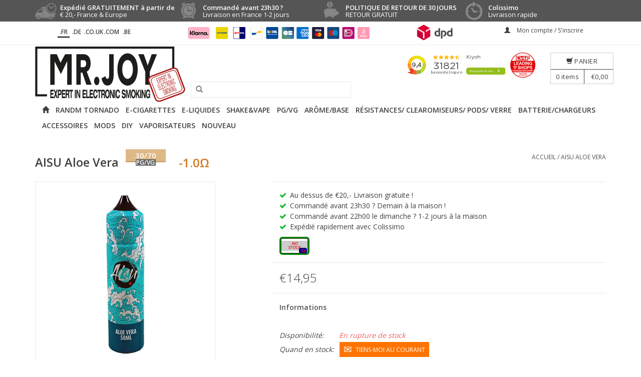

--- FILE ---
content_type: text/html;charset=utf-8
request_url: https://www.mr-joy.fr/aisu-aloe-vera-shortfill.html
body_size: 59861
content:
<!DOCTYPE html>
 
        
 <html lang="fr" class="fr shop-fr testab0  ">
 
  <head> 
   
         <!-- us  -->
    <meta charset="utf-8"/>
<!-- [START] 'blocks/head.rain' -->
<!--

  (c) 2008-2026 Lightspeed Netherlands B.V.
  http://www.lightspeedhq.com
  Generated: 21-01-2026 @ 09:40:50

-->
<link rel="canonical" href="https://www.mr-joy.fr/aisu-aloe-vera-shortfill.html"/>
<link rel="alternate" href="https://www.mr-joy.fr/index.rss" type="application/rss+xml" title="Nouveaux produits"/>
<meta name="robots" content="noodp,noydir"/>
<meta property="og:url" content="https://www.mr-joy.fr/aisu-aloe-vera-shortfill.html?source=facebook"/>
<meta property="og:site_name" content="Mr-joy .fr"/>
<meta property="og:title" content="AISU Aloe Vera"/>
<meta property="og:description" content="AISU Aloe Vera ✓ Avant 23:30 commandé demain dans la maison ✓ Avant 12:00 commandé le jour même dans la maison ! +1000 marques"/>
<meta property="og:image" content="https://cdn.webshopapp.com/shops/334494/files/395909906/aisu-aloe-vera.jpg"/>
<!--[if lt IE 9]>
<script src="https://cdn.webshopapp.com/assets/html5shiv.js?2025-02-20"></script>
<![endif]-->
<!-- [END] 'blocks/head.rain' -->
    <title>AISU Aloe Vera - Mr-joy .fr</title>
    <meta name="description" content="AISU Aloe Vera ✓ Avant 23:30 commandé demain dans la maison ✓ Avant 12:00 commandé le jour même dans la maison ! +1000 marques" />
    <meta name="keywords" content="AISU, Aloe, Vera, cigarettes électroniques et e-liquides" />
    <meta http-equiv="X-UA-Compatible" content="IE=edge,chrome=1">
    <meta name="viewport" content="width=device-width, initial-scale=1.0">
    <meta name="mobile-web-app-capable" content="yes">
    <meta name="mobile-web-app-status-bar-style" content="black">
    <meta property="fb:app_id" content="966242223397117"/>
    <link rel="shortcut icon" href="https://cdn.webshopapp.com/shops/334494/themes/97790/assets/joy-favicon.png?2025102910173720210105204142"  type="image/png" />
    <style>html {max-width:100vw;width: 100%; height: 100%; margin: 0; padding: 0}
      body{width:100%}</style>
  <link rel="dns-prefetch" href="//fonts.googleapis.com">
  <link rel="dns-prefetch" href="//cdn.webshopapp.com/">
  <link rel="dns-prefetch" href="//static.webshopapp.com">

       <link rel="dns-prefetch" href="//use.fontawesome.com">
    <script>
 const mrjoy=new function(){
	const me=this;
  me.bestsellers=()=>null;
  me.new=()=>null;
  me.assets="https://cdn.webshopapp.com/shops/334494/themes/97790/assets/";
me.updateCartUrl='https://www.mr-joy.fr/cart/update/';
  me.log=()=>`bestsellers ${me.bestsellers()} new ${me.new()}`
}
</script>                          
        
    
                                                                                                                                                                                                             
    <link href='https://fonts.googleapis.com/css?family=Open%20Sans:400,300,600' rel='stylesheet' type='text/css'>
        <link href='https://fonts.googleapis.com/css?family=Bangers:400,300,600' rel='stylesheet' type='text/css'>
    
 

  <link rel="stylesheet" href="https://cdn.webshopapp.com/shops/334494/themes/97790/assets/bootstrap.css?2025102910173720210105204142" /> 
     <!--     <link rel="stylesheet" href="https://cdn.webshopapp.com/shops/334494/themes/97790/assets/bootstrap-grid.css?2025102910173720210105204142" /> -->
  <!--  <link rel="stylesheet" href="https://cdn.webshopapp.com/shops/334494/themes/97790/assets/style.css?2025102910173720210105204142" />    -->
  <!--  <link rel="stylesheet" href="https://cdn.webshopapp.com/shops/334494/themes/97790/assets/settings.css?20251029101737202101052041422" />  -->
     <style>  
  form#gui-form-cart .gui-table tbody tr>td.maincartquantity {
    display: flex;
    width: 5em;
    align-items:center;
}
  .maincartquantity .cartdown,.maincartquantity .cartup{
    display: flex;
    align-items:center;
  }
  .fixedpage .gui a.gui-action {
		    background-repeat: no-repeat !important;
    background: url(https://cdn.webshopapp.com/shops/334494/themes/97790/assets/deletesvg.svg?2025102910173720210105204142);
}
  div.incartaction{display:flex;align-items:center;gap:2px}
  header .cart .changeamount a,.cartchangequantity, .cart .products .product a,.changeamount {display:inline flex;align-items:center;gap:2px}
  #maincatview{ display:none}
img.colissimo_fr {
    display: inline-block;
    position: absolute;
    left: 0;
    -webkit-transform: translateX(-110%);
        -ms-transform: translateX(-110%);
            transform: translateX(-110%);
}
  body.space {
    padding-top: 260px;
}
  @media (max-width:470px){
    .pay-trust img {
    height: auto!important;
}
    .dhl_uk img {
    max-width: 16vw!important;
}
  body.space {
    padding-top: 275px;
    font-size: 12px;
    }
  }
  .topnav{border-bottom:1px solid #f0f0f0;padding:10px 0;font-size:12px;line-height:12px}
.topnav a{color:#797979;line-height:16px;text-decoration:none;transition:opacity .25s ease-in-out;-moz-transition:opacity .25s ease-in-out;-webkit-transition:opacity .25s ease-in-out}
.topnav a:hover{opacity:.8}
.topnav .glyphicon{margin:0 10px 0 20px}
  


.topnav .currencies{float:left}
.topnav .currencies a.active{font-weight:600}
.topnav .languages{float:left}
  .languages .flag{float:left;background-image:url(https://cdn.webshopapp.com/shops/334494/themes/97790/assets/flags.png?2025102910173720210105204142);background-repeat:no-repeat;margin-right:10px;overflow:hidden;text-indent:-9999px;width:16px;height:16px;-webkit-border-radius:100%;-moz-border-radius:100%;border-radius:100%}
  .welkom-top { display:inline;}
 .slink .flag,
.welkom-top .flag{display:inline-block;vertical-align:middle;background-image:url(https://cdn.webshopapp.com/shops/334494/themes/97790/assets/flags.png?2025102910173720210105204142);background-repeat:no-repeat;overflow:hidden;text-indent:-9999px;width:16px;height:16px;-webkit-border-radius:100%;-moz-border-radius:100%;border-radius:100%}
  .slink .flag {
    margin-right: .5em;
}
  .flag.nl,.welkom-top  .flag.nl,
.languages .flag.nl{background-position:-7px -22px}
  .flag.de,.welkom-top  .flag.de,
.languages .flag.de{background-position:-7px -42px}
 .flag.en,.welkom-top  .flag.en,
.languages .flag.en{background-position:-7px -62px}
  .flag.fr,.welkom-top  .flag.fr,
.languages .flag.fr{background-position:-7px -82px}
 .flag.es,.welkom-top  .flag.es,
.languages .flag.es{background-position:-7px -102px}
  .flag.it,.welkom-top  .flag.it,
.languages .flag.it{background-position:-7px -122px}
 .flag.el,.welkom-top  .flag.el,
.languages .flag.el{background-position:-7px -142px}
  .flag.tr,.welkom-top  .flag.tr,
.languages .flag.tr{background-position:-7px -162px}
 .flag.pt,.welkom-top  .flag.pt,
.languages .flag.pt{background-position:-7px -182px}
  .flag.pl,.welkom-top  .flag.pl,
.languages .flag.pl{background-position:-7px -202px}
 .flag.sv,.welkom-top  .flag.sv,
.languages .flag.sv{background-position:-7px -222px}
 .flag.ru,.welkom-top  .flag.ru,
.languages .flag.ru{background-position:-7px -242px}
 .flag.da,.welkom-top  .flag.da,
.languages .flag.da{background-position:-7px -262px}
 .flag.no,.welkom-top  .flag.no,
.languages .flag.no{background-position:-7px -282px}
 .flag.us,.welkom-top  .flag.us,
.languages .flag.us{background-position:-7px -302px}
.flag.fc,.welkom-top  .flag.fc,
.languages .flag.fc{background-position:-7px -322px}
  
.slink  span.flag.be {
    background-position: -3px -302px;
    background-size: 21px 340px;
}
  .slink span.flag.eu {
    background-position: -3px -320px;
    background-size: 21px 340px;
}
.align .vertical .logo img{max-width:100%;height:auto}
.navigation{padding-top:30px;padding-bottom:30px}
  .topnav .sites{display:-webkit-box;display:-webkit-flex;display:-ms-flexbox;display:flex;background-color:#fff;overflow:hidden;z-index:99;-webkit-box-align:center;-webkit-align-items:center;-ms-flex-align:center;align-items:center; float:left;    margin-right: 1em;font-weight: bold;}

.sites .site{background-image:none;background-repeat:no-repeat;margin-right:10px;overflow:hidden;border-radius:0%;-webkit-box-flex:0;-webkit-flex:0 0 auto;-ms-flex:0 0 auto;flex:0 0 auto;min-width:2em;max-width:4em;width:fit-content;margin:0 0 .2em;text-transform: uppercase;text-align: center;line-height: 1.8em;height: 1.8em;box-sizing: border-box;margin-right:.2em}
  .sites .site:first-child {
    border-bottom: 2px solid #000;
}
  .topnav .sites{

  }
  /* Element color
================================================== */
/* header */
header,
header a,
nav.desktop ul a, nav.desktop ul a:visited,
nav.desktop .item .itemLink,
nav.desktop .subnav .subitem .subitemLink:hover {
  color: #414141;
}
.navigation .burger li {
  background-color: #414141;
}
header,
.navigation {
    background-color: #ffffff;
}
header,
header input[type="text"],
nav.desktop .subnav .subitem,
nav.desktop .item.hover .itemLink,
nav.desktop .subnav {
  border-color: #EAEAEA;
}
nav.desktop .item.sub.hover .itemLink,
nav.desktop .item.hover .itemLink,
nav.desktop .subnav .subitem {
  background-color: #FEFEFE;
}
nav.desktop .subnav .subitem .subitemLink:hover {
  background-color: #F7F7F7;
}  

/* Topbar */
.topnav {
  background-color: #ffffff;
}
.topnav, 
.topnav a {
  color: #ffffff;
}
.topnav {
  border-color: #EDEDED;
}
  /******************************/
  
header {
    background-color: rgba(255,255,255,.8);
    -webkit-transition: background-color .3s ease,margin-top .3s ease-in-out;
    -o-transition: background-color .3s ease,margin-top .3s ease-in-out;
    -webkit-transition: background-color .3s ease,margin-top .3s ease-in-out;
    -o-transition: background-color .3s ease,margin-top .3s ease-in-out;
    transition: background-color .3s ease,margin-top .3s ease-in-out;
}
  header{border-bottom:1px solid #f0f0f0}
header:hover {
    background-color: rgba(255,255,255,1);
}

header:hover {
    background-color: rgba(255,255,255,1);
}

body>header {
    position: fixed;
    z-index: 10;
    top: 0;
    width: 100%;
    overflow: visible;
}
 header{background-color:rgba(255,255,255,.8);-webkit-transition:background-color .3s ease,margin-top .3s ease-in-out;-o-transition:background-color .3s ease,margin-top .3s ease-in-out;-webkit-transition:background-color .3s ease,margin-top .3s ease-in-out;-o-transition:background-color .3s ease,margin-top .3s ease-in-out;transition:background-color .3s ease,margin-top .3s ease-in-out}
/*header .align nav{-webkit-transition:margin-top .3s ease-in-out;-o-transition:margin-top .3s ease-in-out;transition:margin-top .3s ease-in-out}*/
header:hover{background-color:rgba(255,255,255,1)}
.align>*,header>.navigation,header>.topnav{background-color:transparent!important}
header{border:0;margin:0}
body>header{position:fixed;z-index:10;top:0;width:100%;overflow:visible}


header .align nav{margin:0}

/********************* navigation ***********************************/
  .navigation {
    padding-top: 30px;
    padding-bottom: 30px;
}
.align .burger {
    display: none;
}
  header .align nav {
    margin: 0;
}
 #formSearch{position:relative;width:320px;float:right;margin-left:10px}
#formSearch input{padding-left:30px;margin-bottom:-1px}
#formSearch .glyphicon-search{cursor:pointer;color:#797979;position:absolute;top:0;display:block;padding:9px 10px 11px}
.mobile{-webkit-transform:translate3d(0,0,0)}
.align .burger{display:none}
  .logo img{width:300px}
nav.desktop ul{float:left;font-weight:700}
.left.pay-trust>*{display:inline-block;margin-left:2em;vertical-align:top}
.pay-trust img{max-height:35px;margin-top:-9px}
header>.navigation{padding-top:3px;padding-bottom:3px}
nav.desktop ul{padding-left:10px}
.align .vertical{display:table-cell;vertical-align:bottom}
nav.desktop .item .itemLink{padding:5px 3px 4px}
/********************* top nav***********************************/
  .topnav {
    background-color: #f7f7f7;
    border-bottom: 1px solid #f0f0f0;
    padding: 10px 0;
    font-size: 12px;
    line-height: 12px;
}
  .topnav {
    background-color: #ffffff;
}
  .topnav {
    border-color: #EDEDED;
}
  .topnav, .topnav a {
    color: #414141;
}
  .topnav,.topnav a{color:#414141}
.topnav>.container{-webkit-box-pack:justify;-webkit-justify-content:space-between;-ms-flex-pack:justify;justify-content:space-between;display:-webkit-box;display:-webkit-flex;display:-ms-flexbox;display:flex}
.topnav .languages{padding-top:3px}
  /******************************* cart *******************************/
  
header .cart{float:right;z-index:999;position:absolute;margin:0;right:0;top:15px}
.header .cart .title,.header .cart .total-length,header .cart a{border-color:#ccc}
.header .cart a,header-cms a{color:#4c4c4c}
header .cart .title{background:rgba(0,0,0,0) no-repeat scroll 18px 8px}
header .cart .title{border-bottom:1px solid;display:block;padding:4px 10px 4px 10px;text-align:center;text-transform:uppercase;font-weight:500}
header .cart a{display:inline-block;line-height:24px;font-weight:400;border-width:1px;border-style:solid;font-size:13px;letter-spacing:.5px}
header .cart .total-length{border-right-width:1px;border-right-style:solid;display:inline-block;padding:2px 10px}
header .cart .contents:hover,header .cart.showcart .contents,header .cart:hover .contents{opacity:1;-webkit-transform:scale(1,1);-ms-transform:scale(1,1);transform:scale(1,1);-webkit-transition:all .3s ease 0s;-o-transition:all .3s ease 0s;transition:all .3s ease 0s}
header .cart .total-price{display:inline-block;padding:2px 10px}
header .cart .contents{position:absolute;opacity:0;top:100%;right:0;z-index:1000;height:auto;width:280px;background:#fff;border:1px solid #ddd;z-index:1000;padding:10px;-webkit-transform:scale(0,0);-ms-transform:scale(0,0);transform:scale(0,0);-webkit-transition:all .3s ease 0s;-o-transition:all .3s ease 0s;transition:all .3s ease 0s;-webkit-transform-origin:90% 20% 0;-ms-transform-origin:90% 20% 0;transform-origin:90% 20% 0;text-align:left}
header .cart .contents .arrow{height:7px;position:absolute;right:10px;top:-7px;width:12px}
header .cart .contents .sum{border-top:1px solid #eee;padding:7px;text-align:right}
header .cart .contents .buttons{border:none;padding:10px 0 3px;text-align:right}
header .cart .buttons{border-bottom:1px solid #e5e5e5;display:inline-block;margin:0;padding:6px 0;width:100%}
.products-cart .productsCart-info,.products-cart .productsCart-info .price,.products-cart .productsCart-info h4{text-align:right}
.cart .product .price,.cart .products .product a{border-width:0;color:#414141;text-align:right}
.cart-wrapper-incart{display:block;position:absolute;content:"";border:1px solid #000;width:0%;height:0%;opacity:0;-webkit-transition:all .5s ease-in-out,opacity .5s .5s ease-in-out;-o-transition:all .5s ease-in-out,opacity .5s .5s ease-in-out;transition:all .5s ease-in-out,opacity .5s .5s ease-in-out;z-index:9999}
.cart-wrapper-incart.move{-webkit-transition:all 0s ease-in-out;-o-transition:all 0s ease-in-out;transition:all 0s ease-in-out}
.products-cart{max-height:40vh;overflow:auto;overflow-x:visible}
/********************* top ups***********************************/
.top-usps {
    background-color: #555;
}
  .top-usps{background-color:#555}
.top-usps li{-webkit-box-flex:1;-webkit-flex:1 1 33.3333%;-ms-flex:1 1 33.3333%;flex:1 1 33.3333%;color:#fff;line-height:1em;-webkit-box-align:center;-ms-flex-align:center;-webkit-align-items:center;align-items:center}
.top-usps li .title{display:block;font-weight:700}
li:nth-child(1) .top-usp-icon{background-position:0 -201px}
li:nth-child(2) .top-usp-icon{background-position:0 -64px}
li:nth-child(3) .top-usp-icon{background-position:0 -135px}
li:nth-child(1):hover .top-usp-icon{background-position:0 -481px}
li:nth-child(2):hover .top-usp-icon{background-position:0 -344px}
li:nth-child(3):hover .top-usp-icon{background-position:0 -415px}
  .top-usp-icon{background-repeat:no-repeat;background-image:url(https://cdn.webshopapp.com/shops/334494/themes/97790/assets/usp-icon.png?2025102910173720210105204142);width:43px;height:43px;-webkit-box-flex:0;-ms-flex:0 0 43px;-webkit-flex:0 0 43px;flex:0 0 43px}
li:nth-child(4) .top-usp-icon{background-repeat:no-repeat;background-image:url(https://cdn.webshopapp.com/shops/334494/themes/97790/assets/klok-zelfde-dag-geleverd.png?2025102910173720210105204142);width:43px;height:43px;background-position:center;background-size:37px}
.top-usp-point{padding:0 0 0 .5em;margin:0;font-size:13px}
  /******************************************/
  
  .extra-info {
    text-align: center;
    font-weight: bold;
    background-color: #f7f7f7;
    
}
div.extra-info2 {

    font-weight: bold;
    background-color: #000;
    color: white;
    font-size: 11px;
    font-size: 14px;
    line-height: 1.4em;
    padding: .2em;
    font-style: italic;
    text-align: center;
}
  div.extra-info2 a{  color: white;}
.shop-de  body {
    padding-top: 300px;
}
  @media (max-width:992px){
    div.extra-info2 {
       font-size: 12px;
    }
  }
  @media (max-width:768px){
    li.item.main-cat-10821073>a.hidden-sm,
li.item.main-cat-12381834>a.hidden-sm {
    display: block!important;
}
  html:not(.keurmerknl)  header div.extra-info2 ~ .navigation .keurmerk {
    top: 50%;
    }
  }
  .align>*, header>.navigation, header>.topnav {
    background-color: transparent!important;
}
  #mobile-indicator{display:none}
  
    header .keurmerk .welkom img{ width:auto;}
header .keurmerk .welkom {
    left: unset;
    right: 17px;
   	top: unset;
    bottom: 10px;
      position: static;
    width: 197px;
    float: right;
}
:not(header.keurmerknl) .keurmerk a {
    display: flex;
    justify-content: flex-start;
    align-items: center;
}
 @media (min-width: 768px){
     .topnav>.container{padding:0;}
     .extra-info {

    display:block;
}
   nav.desktop ul{float:right}
nav.desktop ul,nav.desktop ul li{margin:0;line-height:18px}
nav.desktop ul a,nav.desktop ul a:visited{color:#414141}
nav.desktop .glyphicon-play,nav.desktop .glyphicon-remove{display:none}
nav.desktop .item{float:left;margin-right:5px}
   .shop-be nav.desktop .item{margin-right:15px}
 [lang="de"] nav.desktop .item{float:left;margin-right:2px}
    [lang="de"].shop-be nav.desktop .item{margin-right:15px}
nav.desktop .item:last-child{margin-right:0}
nav.desktop .item .itemLink{display:block;color:#414141;text-transform:uppercase;border:1px solid transparent;position:relative;z-index:2;line-height:20px}
nav.desktop .item.active .itemLink{color:#54afe9}
nav.desktop .item.hover .itemLink{text-decoration:none;border-color:#e5e5e5;background-color:#fff}
nav.desktop .item.sub.hover .itemLink{border-bottom-color:#fff}
nav.desktop .subnav{display:none;margin-top:-1px;background-color:#fff;position:absolute;min-width:180px;border:1px solid #e5e5e5;z-index:10}
nav.desktop .subnav .subitem{border-bottom:1px solid #f0f0f0;background-color:#fff;position:relative}
nav.desktop .subnav .subitem:last-child{border-bottom:transparent}
nav.desktop .subnav .subitemLink{display:block;padding:10px;white-space:nowrap;-moz-transition:background-color .3s ease;-webkit-transition:background-color .3s ease;transition:background-color .3s ease;text-decoration:none}
nav.desktop .subnav .subitem .subitemLink:hover{background-color:#f7f7f7;color:#414141}
nav.desktop .subnav .subnav{top:0;left:80%;z-index:980}
    nav.desktop .subnav .subnav .subitemLink{padding:.55rem;}
header>.navigation {
    position: relative;
}
    .align .vertical.logo {
    display: block;
}
    .navigation.container>.align {
    display: block;
}
    .keurmerk {
    display: block;
    position: absolute;
    top: 15px;
    right: 105px;
    width: 100px;
}
    header .keurmerk {
    width: 173px;
}
   header .keurmerk{width:2140px}
header .keurmerk img{width:122px}
   header:not(.keurmerknl) .keurmerk img{    width: 33px;
    height: auto;}
      header:not(.keurmerknl)  .keurmerk img+img{    width: auto;
    height: auto;}
     header:not(.keurmerknl)   .keurmerk img+img {
    width: 45px;
    margin-left: 10px;
}
img.dhlheader{max-width:50px;float:left;display:block}

.subnav3.h20{padding-bottom:2em}

  }
  @media (min-width: 992px){
   header .keurmerk{width:260px}
      header:not(.keurmerknl) .keurmerk img{    width: 50px;
    height: auto;}
    .keurmerk {
    display: block;
    position: absolute;
    top: 15px;
    right: 155px;
    width: 100px;
}

     header .keurmerk{width:260px}
  }
  
.dhl_uk {
    -webkit-transform: translateY(16%);
        -ms-transform: translateY(16%);
            transform: translateY(16%);
}
  .shop-uk header>.navigation{
  padding-left: 0;
    padding-right: 0;
  }
  @media (min-width:1200px){
    header .keurmerk{width:260px;}
  }
   @media (max-width:767px){
    header:not(.keurmerknl)  .keurmerk img+img{display:none}
    header:not(.keurmerknl)  .keurmerk a {
    flex-direction: column;
}
     html:not(.keurmerknl)  header     .keurmerk{top:48%;        right: -9px;}
header:not(.keurmerknl)  .keurmerk img {
    width: auto;
        height: 35px;
        max-height: 9vw;
}
        img.colissimo_fr{    -webkit-transform: translate(-110%,-5px);    -ms-transform: translate(-110%,-5px);    transform: translate(-110%,-5px);}
        div.slinks {display: block;
    position: absolute;
    right: 0px;
     top: 90px;}
    div.slinks a:first-child {  pointer-events: none;
  cursor: default;}
#mobile-indicator{display:block}
     .topnav .my-account{display:none}
     .topnav .sites{left:50%;-webkit-transform:translate(-50%,0);-ms-transform:translate(-50%,0);transform:translate(-50%,0);padding-top:3px;position:absolute;top:37px}
header{border:0}
.topnav{position:relative;z-index:1000}
.navigation{padding:0}
.navigation .logo{width:100%;position:relative;z-index:1;background-color:#fff;padding:30px 0;border-bottom:1px solid #f0f0f0;text-align:center;line-height:0}
.navigation .burger,.navigation .logo{background-color:#fff;border-bottom:1px solid #f0f0f0}
.navigation .logo img{display:inherit;margin-left:0}
.navigation .burger{position:relative;display:table-cell;cursor:pointer;vertical-align:middle;z-index:10}
.navigation .burger img{margin:5px 15px}
.navigation .burger.open li{background-color:#54afe9}
nav{width:240px;height:100%;position:absolute;overflow-y:auto;left:0;top:0;background-color:#414141;box-shadow:inset -42px 0 15px -42px rgba(0,0,0,.5);-webkit-box-shadow:inset -42px 0 15px -42px rgba(0,0,0,.5);-moz-box-shadow:inset -42px 0 15px -42px rgba(0,0,0,.5);-o-box-shadow:inset -42px 0 15px -42px rgba(0,0,0,.5);z-index:-1000}
header nav{z-index:0}
nav .item .itemLink,nav .subitem .subitemLink{display:block;color:#f7f7f7;padding:15px;border-bottom:1px solid #474747;text-decoration:none}
#formSearch{float:none}
#formSearch{width:100%;padding:15px;margin:0;border-bottom:1px solid #474747}
#formSearch input{max-width:100%}
#formSearch .glyphicon-search{margin-top:14px;padding:14px 10px}
    header{margin-left:0;width:100%;overflow:hidden;transition:margin-left .25s ease-in-out;-moz-transition:margin-left .25s ease-in-out;-webkit-transition:margin-left .25s ease-in-out}
header.open{margin-left:240px}
header.close{margin-left:0}
     .item.sub{position:relative}
.item.sub .itemLink{padding-right:40px}
.item.sub.view-subnav .itemLink{font-weight:600;padding-right:15px}
nav .item.view-subnav{position:absolute;background-color:#3d3d3d;width:100%;height:100%;top:0;padding-top:30px;z-index:1000;box-shadow:inset -42px 0 15px -42px rgba(0,0,0,.5);-webkit-box-shadow:inset -42px 0 15px -42px rgba(0,0,0,.5);-moz-box-shadow:inset -42px 0 15px -42px rgba(0,0,0,.5);-o-box-shadow:inset -42px 0 15px -42px rgba(0,0,0,.5)}
nav .subnav{display:none!important;-webkit-animation-duration:.3s;-webkit-animation-name:fadeIn}
nav .view-subnav .subnav{display:block!important;width:100%;margin:0}
@-webkit-keyframes fadeIn{
0%{display:none;opacity:0}
1%{display:block;opacity:0}
100%{display:block;opacity:1}
}
@-moz-keyframes fadeIn{
0%{display:none;opacity:0}
1%{display:block;opacity:0}
100%{display:block;opacity:1}
}
@keyframes fadeIn{
0%{display:none;opacity:0}
1%{display:block;opacity:0}
100%{display:block;opacity:1}
}
nav .view-subnav .subnav .subnav .subitemLink{padding-left:30px}
nav .glyphicon-play{color:#f7f7f7;position:absolute;font-size:10px;top:50%;margin-top:-5px;right:15px}
nav .glyphicon-remove,nav .item.view-subnav .glyphicon-play{display:none}
nav .glyphicon-remove{cursor:pointer;position:absolute;z-index:99999;color:#54afe9;right:15px;top:13px;font-size:16px}
      header nav{z-index:0}
       nav .item .itemLink, 
  nav .subitem .subitemLink,
  #formSearch,
  header input[type="text"] {
    color:#414141;
    border-color: #EAEAEA;
  }
  nav,
  nav .item.view-subnav {
    background-color: #ffffff;
  }
 
  .navigation .logo, .navigation .burger {
    background-color: #ffffff;
    border-color: #EAEAEA; 
  }
     header>.navigation{padding-top:0;padding-bottom:0}
body>header nav{width:240px;height:100vh;left:-240px;position:absolute;overflow-y:auto;top:0;background-color:#fff;box-shadow:inset -42px 0 15px -42px rgba(0,0,0,.5);-webkit-box-shadow:inset -42px 0 15px -42px rgba(0,0,0,.5);-moz-box-shadow:inset -42px 0 15px -42px rgba(0,0,0,.5);-o-box-shadow:inset -42px 0 15px -42px rgba(0,0,0,.5);z-index:-1000;padding-bottom:50px}
.navigation .burger,.navigation .logo{text-align:center}
.navigation .burger img{margin:5px 15px 0}
.burger span{margin:0 0 5px}
nav .item.view-subnav{height:auto;min-height:100%}
nav .item.view-subnav>.subnav{margin-bottom:60px}
.subitemLink{position:relative}
.subitemLink>.fa{position:absolute;right:20px;top:20px}
.subitemLink>.fa-plus{display:inline-block}
.subitemLink.show>.fa-plus{display:none}
.subitemLink>.fa-minus{display:none}
.subitemLink.show>.fa-minus{display:inline-block}
ul.subnav.subnav3,ul.subnav.subnav4{max-height:0;overflow:hidden;}
ul.subnav.show.h5{max-height:300px}
ul.subnav.show.h10{max-height:600px}
ul.subnav.show.h15{max-height:900px}
ul.subnav.show.h20,ul.subnav.subnav3.show{max-height:4000px}
header .cart{float:none;z-index:999;position:absolute;margin:0;right:13px;top:unset;bottom:10px;margin:0 0;clear:both;height:35px}
.navigation .burger{vertical-align:bottom}
.topnav .languages{left:16px;padding-top:3px;position:absolute;bottom:-25px}
header .cart .title{border-bottom:0 solid}
header .cart .total-length,header .cart .total-price{display:none}
.navigation .logo{left:-31px}
.navigation .logo img{max-width:54vw;width:auto!important;max-height:90px}
li.top-usp:nth-of-type(1){-webkit-box-ordinal-group:2;-webkit-order:1;-ms-flex-order:1;order:1}
li.top-usp:nth-of-type(1),li.top-usp:nth-of-type(3){display:none}
.top-usps ul{-webkit-box-align:center;-webkit-align-items:center;-ms-flex-align:center;align-items:center;min-height:3.5em}
.top-usps ul.container{padding-left:3px;padding-right:3px}
.navigation .logo{border-bottom:0 solid #eaeaea}
.navigation{border-bottom:1px solid #eaeaea}
  }
  @media (max-width:567px){
li:nth-child(1) .top-usp-icon{background-position:0 -168px}
li:nth-child(2) .top-usp-icon{background-position:0 -52px}
li:nth-child(1):hover .top-usp-icon{background-position:0 -403px}
li:nth-child(2):hover .top-usp-icon{background-position:0 -286px}
.top-usp-icon{width:50px;-webkit-box-flex:0;-ms-flex:0 0 36px;-webkit-flex:0 0 36px;flex:0 0 36px;background-size:36px}
.top-usp-point{font-size:12px;width:100%;margin:0;line-height:1.2em}
.top-usps li .title{display:block;font-weight:700;margin-right:.5em}
}
@media (max-width:399px){

.topnav>.container{-webkit-flex-wrap:wrap;-ms-flex-wrap:wrap;flex-wrap:wrap;-webkit-box-orient:vertical;-webkit-box-direction:reverse;-webkit-flex-direction:column-reverse;-ms-flex-direction:column-reverse;flex-direction:column-reverse}
}
@media (max-width:380px){
li.top-usp:nth-of-type(1) .top-usp-point{display:inline-block;max-width:10em}
}
  .category span.title{font-size: 0.8em;line-height:1.2em;min-height: 2.4em;}
.slinks{display:inline-block;max-height:2em;width:5em;margin-left:.5em;position:relative;z-index:10000}
.slink{height:2em;width:4.5em;display:block;margin-left:.5em}
.slinkswrap{display:-webkit-box;display:-webkit-flex;display:-ms-flexbox;display:flex;-webkit-box-orient:vertical;-webkit-box-direction:normal;-webkit-flex-direction:column;-ms-flex-direction:column;flex-direction:column;max-height:20px;width:5.5em;overflow:hidden;background:#fff;border:1px solid transparent;-webkit-transition:all .3s ease-in-out;-o-transition:all .3s ease-in-out;transition:all .3s ease-in-out}
.slinkswrap:hover{max-height:10em;border:1px solid currentColor}
  .warning.textwarning {
    display: -webkit-box;
    display: -webkit-flex;
    display: -ms-flexbox;
    display: flex;    -webkit-box-pack: center;    -webkit-justify-content: center;    -ms-flex-pack: center;    justify-content: center;    border: 3px solid #000!important;    -webkit-box-align: center;    -webkit-align-items: center;    -ms-flex-align: center;    align-items: center;    font-size: 13px;    text-align: center;    font-weight: bolder;    line-height: 1.2em;    padding: 0.2em;
}
</style>    <style>
  .moreinfo~.select-wrap, .moreinfo~.change-q, .moreinfo~.moreinfo{display:none!important}
  .taste-wrapper { height: 1.2em; text-overflow: ellipsis; max-width: 100%; white-space: nowrap; overflow: hidden;}
a,abbr,acronym,address,applet,article,aside,audio,b,big,blockquote,body,canvas,caption,center,cite,code,dd,del,details,dfn,div,dl,dt,em,embed,fieldset,figcaption,figure,footer,form,h1,h2,h3,h4,h5,h6,header,hgroup,html,i,iframe,img,ins,kbd,label,legend,li,mark,menu,nav,object,ol,output,p,pre,q,ruby,s,samp,section,small,span,strike,strong,sub,summary,sup,table,tbody,td,tfoot,th,thead,time,tr,tt,u,ul,var,video{margin:0;padding:0;border:0;font-size:100%;font:inherit}
article,aside,details,figcaption,figure,footer,header,hgroup,menu,nav,section{display:block}
body{line-height:1}
f ol,ul{list-style:none}
blockquote,q{quotes:none}
blockquote:after,blockquote:before,q:after,q:before{content:'';content:none}
table{border-collapse:collapse;border-spacing:0}
img{display:block}
.clear{clear:both}
*{-moz-transition:color .3s ease;-webkit-transition:color .3s ease;transition:color .3s ease;transition:opacity .25s ease-in-out;-moz-transition:opacity .25s ease-in-out;-webkit-transition:opacity .25s ease-in-out}
body{font:14px "Open Sans",Helvetica,Arial,sans-serif;line-height:1.8;color:#444;-webkit-font-smoothing:antialiased;-webkit-text-size-adjust:100%}
html{overflow:-moz-scrollbars-vertical;overflow-y:scroll}
.left{float:left!important}
.r, .right{float:right!important}
.center{text-align:center;margin:auto}
.hide{display:none}
h1,h2,h3,h4,h5,h6{font-weight:600;line-height:1.2125em;margin-top:-.2em;margin-bottom:.2em}
h1{font-size:2.3125em}
h2{font-size:1.6875em}
h3{font-size:1.4375em}
h4{font-size:1.375em}
h5{font-size:1.375em}
h6{font-size:1.375em}
@media (max-width:767px){
h1{font-size:1.6875em}
h2{font-size:1.475em}
h3{font-size:1.375em}
}
  
p{margin:10px 0 0 0}
p img{margin:0;max-width:100%;height:auto}
em{font-style:italic}
strong{font-weight:600}
small{font-size:80%}
hr{border:solid #f0f0f0;border-width:1px 0 0;clear:both;margin:0;height:0;width:100%}
hr.full-width{position:absolute;left:0}
.no-underline a,a.no-underline{text-decoration:none}
.text-left{text-align:left}
.text-right{text-align:right}
.text-center{text-align:center}
.text-justify{text-align:justify}
a{-moz-transition:color .3s ease;-webkit-transition:color .3s ease;transition:color .3s ease;outline:0}
a,a:visited{color:#54afe9;outline:0;text-decoration:none}
a:focus,a:hover{color:#54afe9;outline:0;text-decoration:underline}
ul{list-style:none outside}
ol{list-style:decimal}
ol ol,ol ul,ul ol,ul ul{margin:.1em 0 .1em 1em;font-size:90%}
input[type=email],input[type=password],input[type=text],select,textarea{border:1px solid #e5e5e5;padding:6px 10px;outline:0;font-size:13px;color:#777;margin:0;width:100%;display:inline-block;background:#fff;line-height:18px;-moz-transition:border-color .3s ease;-webkit-transition:border-color .3s ease;transition:border-color .3s ease}
input[type=email],input[type=password],input[type=text],textarea{-webkit-appearance:none;border-radius:0}
select{padding:0}
@media (max-width:992px){
select{max-width:100%;height:32px}
}
@media (max-width:767px){
input[type=email],input[type=password],input[type=text]{padding:10px;max-width:100%}
}
input[type=email]:focus,input[type=password]:focus,input[type=text]:focus,textarea:focus{border:1px solid #54afe9;color:#444}
textarea{min-height:60px}
label,label span,legend{font-size:12px}
input[type=checkbox]{display:inline}
a.btn,button,input[type=button],input[type=reset],input[type=submit]{background:#54afe9;color:#fff;display:inline-block;text-decoration:none;font-size:12px;cursor:pointer;line-height:32px;height:32px;padding:0 8px;text-transform:uppercase;font-weight:400;-webkit-font-smoothing:antialiased;-moz-osx-font-smoothing:grayscale;-webkit-transition:all .3s;-moz-transition:all .3s;transition:all .3s}
a.btn:hover,button:hover,input[type=button]:hover,input[type=reset]:hover,input[type=submit]:hover{text-decoration:none}
a.btn.full-width,button.full-width,input[type=button].full-width,input[type=reset].full-width,input[type=submit].full-width{width:100%;padding-left:0!important;padding-right:0!important;text-align:center}
button::-moz-focus-inner,input::-moz-focus-inner{border:0;padding:0}
a.btn span,button span,input[type=button] span,input[type=reset] span,input[type=submit] span{font-family:"Open Sans",Helvetica,Arial,sans-serif}
@media (max-width:767px){
a.btn,button,input[type=button],input[type=reset],input[type=submit]{line-height:37px;height:40px}
}
.title-featured{margin-bottom:10px}
.align{display:table;width:100%}
.align .vertical{display:table-cell;vertical-align:middle}
.row{padding-top:30px}
.content{padding-bottom:60px}
.page-title .col-md-12 ul,.page-title .col-md-7 ul,.tabsPages .page.info ul{list-style:inherit;list-style-position:inside}
.page-title .col-md-12 a,.page-title .col-md-7 a,.tabsPages .page.info a{text-decoration:underline}


  
  @media (min-width:768px){

  }

@media (max-width:767px){

body{overflow-x:hidden}

.wrapper{background-color:#fff;position:relative;z-index:1}

.wrapper{left:0;transition:left .25s ease-in-out;-moz-transition:left .25s ease-in-out;-webkit-transition:left .25s ease-in-out}
.wrapper.open{left:240px}
.wrapper.close{left:-9999}

}
.page-title h1{font-size:1.6875em}
.page-title h1.product-page{float:left;margin-right:5px}
@media (max-width:767px){
.page-title h1{font-size:1.475em}
}
.page-title .glyphicon{font-size:12px;top:-1px;float:left;margin-left:5px;line-height:24px}
.breadcrumbs,.breadcrumbs a{color:#797979;text-transform:uppercase;font-size:12px;text-decoration:none}
.breadcrumbs,.breadcrumbs a:hover{color:#414141}
@media (max-width:767px){
.page-title h1{margin-bottom:0}
.breadcrumbs{clear:both;text-align:left;margin-top:5px}
}
.headline{margin-top:30px;position:relative}
.headline.single{margin-bottom:30px}
.headline .slider{border:1px solid #e5e5e5}
.slider{width:100%;position:relative;overflow:hidden}
.slider ul{width:20000em;position:relative;list-style:none;margin:0;padding:0}
.slider li{float:left}
.slider img{display:block;max-width:100%;background-color:#f7f7f7;height:auto!important}
.slider-next,.slider-prev{position:absolute;top:50%;margin-top:-28px;text-align:center;color:#fff;font-size:16px;line-height:16px;background-color:#414141;opacity:.2;padding:5px 6px 5px 5px}
.brands:hover .slider-next,.brands:hover .slider-prev,.headline:hover .slider-next,.headline:hover .slider-prev{opacity:1}
.slider-prev{left:26px}
.slider-next{right:26px}
.slider-pagination{width:100%;text-align:center;line-height:0;margin:20px 0}
.slider-pagination a{display:inline-block;height:12px;width:12px;background:#414141;-webkit-border-radius:12px;-moz-border-radius:12px;border-radius:12px;text-indent:-9999px;margin:0 6px;padding:0;border:1px solid #54afe9}
.slider-pagination a.active{background:#54afe9}
.brands{position:relative}
.brands .slider li{width:285px;margin-right:-1px;border:1px solid #e5e5e5}
.brands .slider-next,.brands .slider-prev{margin-top:-14px}
@media (max-width:767px){
.brands{display:none}
}
@media (max-width:992px){
.brands .slider li{width:241px}
.brands{margin:0 0 30px 0}
.slider-next,.slider-prev{opacity:1}
}
.categories .category{border:1px solid #e5e5e5;margin:0 -1px -1px 0;padding:0;position:relative;background-color:#fff}
.categories .category img{background-color:#f7f7f7;width:100%;height:auto;position:relative;top:0;left:0}
.categories .category div{position:absolute;top:0;left:0;height:100%;width:100%;padding:15px 19px}
.categories .category span{background-color:#414141;color:#fff;text-transform:uppercase;line-height:22px}
@media (min-width:992px){
.categories .category.hover img,.categories .category.hover span{opacity:.6}
}
.categories .category span.title{position:relative;margin-top:15px;font-size:16px;box-shadow:-4px 0 0 0 #414141,4px 0 0 0 #414141;margin-left:4px}
.categories .category span.amount{position:absolute;bottom:15px;right:19px;font-size:12px;padding:0 4px 0 5px}
.categories .category span.amount .glyphicon{font-size:10px;margin-right:4px;opacity:1;vertical-align:1px}
@media (max-width:992px){
.categories .category div{padding:11px 14px}
.categories .category span.amount{bottom:11px;right:14px}
}
.products .col-md-10{padding-right:0}
.products .col-md-10 .no-products-found{padding:0 15px;font-style:italic}
@media (max-width:992px){
.products .col-md-10{padding-left:0}
}
.products .product{margin-bottom:30px}
.products  .owl-carousel .product{margin-bottom:15px}
.products .product a{color:#f7f7f7;text-decoration:none}
.products .product .image-wrap img{background-color:#f7f7f7;border:1px solid #e5e5e5;border-bottom:0;width:100%;height:auto;position:relative;top:0;left:0}
.products .product .image-wrap{position:relative}
.products .product .image-wrap .sale-new{position:absolute;background-color:#414141;padding:5px;line-height:12px;font-size:12px;text-align:center;top:5px;right:5px;z-index:1;text-transform:uppercase}
.sale-new.right{right:15px;left:inherit!important}
.products .product .image-wrap .description{position:absolute;top:0;width:100%;background-color:#414141;background-color:rgba(65,65,65,0);height:0;overflow:hidden;color:#f7f7f7;font-size:12px;-moz-transition:background-color .3s ease;-webkit-transition:background-color .3s ease;transition:background-color .3s ease;z-index:2;line-height:20px}
.products .product .image-wrap .description .text{overflow:hidden;padding:0 10px}
.products .product .image-wrap .description .stars{margin-bottom:3px}
.products .product .image-wrap .cart{display:inline-block;position:relative;margin:auto;padding:0 4px;text-transform:uppercase;border:1px solid;margin-top:10px;text-decoration:none;color:#54afe9}
.products .product.hasInfo:hover .image-wrap .description{height:100%;background-color:rgba(65,65,65,.8)}
.products .product .info{padding:11px 15px 15px 15px;border:1px solid #e5e5e5;min-height:88px}
.products .product .info .title{text-decoration:none;color:#414141;font-weight:600;line-height:20px;display:block;overflow:hidden}
.products .product .info .old-price{text-decoration:line-through;color:#797979;font-size:12px}
.products .product .info.strict{height:auto;overflow:auto}
.products .product .info.strict .unit-price{display:block;clear:both}
  .title.newvariantselect>a {
    min-height: 3.5em;
    display: block;
}
@media (max-width:1025px){
.products .product .image-wrap .description{display:none}
.products .product .image-wrap .description .text{padding:0}
}
.sidebar{color:#797979;margin-bottom:20px}
.sort{padding-bottom:15px;border-bottom:1px solid #f0f0f0}
.sidebar strong{display:block;padding-top:10px}
.price-filter{padding-bottom:40px}
.price-filter-range{font-size:10px}
#collection-filter-price{height:12px;border:1px solid #e5e5e5;-webkit-border-radius:8px;-moz-border-radius:8px;border-radius:8px;margin:3px 4px 8px 8px;position:relative}
#collection-filter-price .ui-slider-range{background-color:#f7f7f7;border:1px solid #e5e5e5;margin:-1px 0 0 -1px;position:absolute;height:12px}
#collection-filter-price .ui-slider-handle{display:block;position:absolute;width:16px;height:16px;border:0;top:-3px;-webkit-border-radius:100%;-moz-border-radius:100%;border-radius:100%;margin-left:-10px;cursor:col-resize;border:1px solid #ccc;background-color:#fff;outline:0}
.price-filter-range .min{float:left}
.price-filter-range .max{float:right}
.sidebar select{display:block;margin-bottom:10px;max-width:100%}
.sidebar .item{border-bottom:1px solid #f0f0f0;font-size:12px;padding:0 0 10px 0}
.sidebar .item .itemLink{display:block;text-transform:uppercase;margin-top:10px}
.sidebar .item .itemLink,.sidebar .item .subitemLink{color:#797979;text-decoration:none}
.sidebar .item .itemLink:hover,.sidebar .item .subitemLink:hover{color:#414141}
.sidebar .item .active,.sidebar .item .active:hover{color:#54afe9}
.sidebar .item .subnav .subnav{margin:5px 0 5px 10px}
@media (max-width:992px){
.sort{padding-bottom:0;border-bottom:0}
.price-filter{display:none}
.sidebar{margin-bottom:30px;margin-top:-15px}
.sidebar .item{display:none;padding-top:10px;padding-bottom:25px}
.sidebar .item.active{display:block}
.sidebar .item .itemLink{margin-top:5px}
}
@media (max-width:767px){
.sidebar .item{border-bottom:0}
.sidebar{border-bottom:1px solid #f0f0f0}
}
.pager{font-size:12px;color:#797979;margin:0;padding-top:0}
.pager .left{font-size:12px}
.pager ul{border:1px solid #e5e5e5}
.pager ul li{display:inline}
.pager ul li a{color:#797979;float:left;padding:5px 13px;line-height:20px;text-decoration:none;border-right:1px solid #f0f0f0}
.pager ul li a:hover{color:#414141}
.pager ul li a .glyphicon{font-size:10px;line-height:18px}
.pager ul li:last-child a{border-right:0}
.pager ul li.active a{background-color:#f7f7f7}
.pager ul li.prev a{border-left-width:1px}
.pager ul li.disabled{display:none}
.product-wrap{padding-top:20px}
.zoombox .images{position:relative;display:block;border:1px solid #e5e5e5}
.zoombox .images a{display:none;cursor:pointer;cursor:-moz-zoom-in;cursor:-webkit-zoom-in;overflow:hidden}
.zoombox .images a.first{display:block}
.zoombox .images a img,.zoombox .thumbs a img{width:100%;height:auto;background-color:#f7f7f7}
.zoombox .images a img.zoomImg{max-height:none}
.zoom a{text-decoration:none}
.zoombox .thumbs a{display:block;cursor:pointer;border:1px solid #e5e5e5;margin-bottom:30px}
@media (max-width:767px){
.zoombox .images{max-width:358px}
}
.product-info .row{clear:both;margin-right:0}
.product-info .product-option{border-top:1px solid #f0f0f0;padding-bottom:15px}
.product-configure .product-configure-custom-option,.product-configure .product-configure-options-option,.product-configure .product-configure-variants{float:left;width:160px;margin:0 15px 15px 0}
.product-configure-custom,.product-configure-options,.product-configure-variants{clear:both}
@media (max-width:992px){
.product-configure .product-configure-custom-option,.product-configure .product-configure-options-option,.product-configure .product-configure-variants{width:100%}
}
.product-info .product-price{padding-bottom:30px;border-top:1px solid #f0f0f0}
.product-info .product-price .old-price{text-decoration:line-through;color:#797979}
.product-info .product-price .price{font-size:24px;font-weight:300;line-height:40px;vertical-align:middle}
.product-info .product-price .cart{float:right;line-height:0}
.product-info .product-price .cart input{display:block;width:40px;height:40px;text-align:center;float:left;padding:8px 5px}
.product-info .product-price .cart .change{float:left;width:16px;height:40px;background-color:#f7f7f7;margin-right:10px;border:1px solid #e5e5e5;border-left:0}
.product-info .product-price .cart .change a{color:#797979;display:block;width:16px;height:18px;text-align:center;text-decoration:none;line-height:20px}
.product-info .product-price .cart .change a:hover{color:#414141}
@media (max-width:480px){
.product-info .product-price .price{line-height:24px}
.product-info .price-wrap,.product-info .product-price .cart{float:none;width:100%}
.product-info .product-price .cart{margin-top:15px}
}
.product-info .product-price .btn{overflow:hidden;margin-top:-1px;line-height:37px;height:39px;padding:0 30px}
.product-info .product-price .btn:hover span{opacity:0}
.product-info .product-price .btn::before{left:0;top:-50px;position:absolute;height:100%;width:100%;-webkit-transition:all .3s;-moz-transition:all .3s;transition:all .3s;font-size:16px;text-align:center}
.product-info .product-price .btn:hover::before{top:2px}
.product-tabs{padding-top:0;border-top:1px solid #f0f0f0}
.tabs ul{list-style-type:none;margin:0;padding:0}
.tabs ul li{float:left;width:33.33%}
.tabs ul li.col-2{width:50%}
.tabs ul li a{color:#444;border:1px solid #f0f0f0;border-top:0;border-right:0;display:block;padding:15px 15px 15px 15px;text-decoration:none}
.tabs ul li:first-child a{border-left:0}
.tabs ul li.active a{border-bottom-color:transparent;font-weight:600}
.tabs ul li.active a small{font-weight:400}
.tabsPages{width:100%}
.tabsPages .page{clear:both;display:none;min-height:160px;overflow:auto;padding:15px;width:100%}
.tabsPages .page.active{display:block}
.tabsPages .page.info .details{margin-bottom:20px}
.tabsPages .page.info .details tr td{padding-right:10px;font-style:italic}
.tabsPages .page.info .details .out-of-stock{color:#eb6161}
.tabsPages .page.reviews .review{padding-bottom:15px;margin-bottom:15px;border-bottom:1px solid}
.tabsPages .page.reviews .stars{font-size:10px;float:right}
.tabsPages .page.reviews .bottom{font-size:12px}
.product-actions{padding-top:30px;padding-bottom:30px;border-top:1px solid #f0f0f0;border-bottom:1px solid #f0f0f0;margin:0}
.product-actions .social-media{line-height:0}
.product-actions .social-media .social-block{float:left;margin:0 15px 0 0}
.product-actions .tags-actions{padding-top:0;font-size:12px;color:#797979;margin-right:0}
.product-actions .tags{padding-right:0}
.product-actions .tags h2{font-size:12px;font-weight:400;margin:0;line-height:inherit;display:inline}
.product-actions .tags-actions .actions{padding-right:0}
.product-actions .tags-actions .actions a{color:#797979}
.product-actions .tags-actions .actions a:hover{color:#414141}
@media (max-width:992px){
.product-actions .social-media{padding-left:0}
.product-actions .tags-actions .actions{text-align:left;margin-top:15px}
.product-actions .social-media{margin-bottom:15px}
.product-actions .actions,.product-actions .tags{margin-left:-15px}
}
@media (max-width:767px){
.tabsPages .page{max-height:100vh!important}
.product-actions,.product-info .row{margin-right:-15px;margin-left:-15px}
.product-actions .actions,.product-actions .tags{margin-left:0}
.product-actions .social-media{padding-left:15px}
}
.related h3{margin-bottom:25px}
.related .product{width:20%}
@media (max-width:767px){
.related .product{width:50%}
}
footer{background-color:#414141;color:#f7f7f7}
footer .links a,footer a{color:#f7f7f7}
footer .row{padding-top:30px;padding-bottom:30px}
footer hr{border-color:#000;opacity:.085}
footer input[type=text]{border-color:rgba(0,0,0,.085)}
footer .newsletter{line-height:0}
footer .newsletter .title{display:block;line-height:21px;float:left;font-weight:600;font-size:18px;margin:5px 15px 5px 0}
footer form{line-height:0;display:inline-block}
footer form input{display:inline-block;vertical-align:top}
footer form .btn{overflow:hidden;margin-top:-1px;line-height:28px}
footer form .btn:hover span{opacity:0}
footer form .btn::before{left:0;top:-50px;position:absolute;height:100%;width:100%;-webkit-transition:all .3s;-moz-transition:all .3s;transition:all .3s;font-size:16px;text-align:center}
footer form .btn:hover::before{top:2px}
footer .contact-description{display:block;padding-bottom:10px}
footer .contact .glyphicon{margin-right:10px}
.social-media{line-height:0}
.social-media .social-icon{display:inline-block;background-image:url(social-icons.png);background-repeat:no-repeat;overflow:hidden;width:32px;height:32px;opacity:.7}
.social-media .social-icon:hover{opacity:1}
.social-media .social-icon.facebook{background-position:0 0}
.social-media .social-icon.twitter{background-position:-32px 0}
.social-media .social-icon.google{background-position:-64px 0}
.social-media .social-icon.pinterest{background-position:-96px 0}
.social-media .social-icon.youtube{background-position:-128px 0}
.social-media .social-icon.tumblr{background-position:-160px 0}
.social-media .social-icon.instagram{background-position:-192px 0}
@media only screen and (-webkit-min-device-pixel-ratio:2),only screen and (min--moz-device-pixel-ratio:2),only screen and (-o-min-device-pixel-ratio:2/1){
.social-media .social-icon{background-image:url(social-icons-2x.png);background-size:cover}
}
@media (max-width:767px){
footer a{line-height:25px}
footer form{margin:10px 0}
footer .links ul{margin-bottom:15px}
footer .contact{margin-bottom:5px}
footer .newsletter .title{margin:0 0 15px 0;float:none}
footer .newsletter input{max-width:160px}
footer form .btn{line-height:37px}
footer .newsletter,footer .social-media{text-align:center}
footer .social-media{margin-top:15px}
}
footer .hallmarks{margin-top:30px}
.copyright-payment{color:#6c6c6c;font-size:12px;background-color:#3d3d3d;padding-top:15px;padding-bottom:15px}
.copyright-payment .row{padding-top:0;padding-bottom:0}
.copyright-payment .copyright{opacity:.4}
.copyright-payment .copyright a{color:#969696;opacity:.7}
.copyright-payment .payments{line-height:12px}
.copyright-payment .payments img{display:inline-block;height:22px;width:auto;line-height:35px;margin-left:7px}
.strict-shipping{padding-top:0}
.shipping-cost{display:block;text-align:right;width:100%}
.shipping-cost.collection{margin-bottom:30px}
.gui{margin-top:30px}
.gui a.gui-button-large,.gui a.gui-button-small,.gui-block,.gui-block-content,.gui-block-content .gui-mask,.gui-block-option,.gui-block-option img.gui-border,.gui-block-option-block,.gui-block-title span,.gui-block.gui-closed .gui-block-title,.gui-image,.gui-input,.gui-messages ul,.gui-number,.gui-popover,.gui-popover-bg,.gui-popover-content,.gui-popover-title a,.gui-select,.gui-table,.gui-text,.messages ul{-webkit-border-radius:0!important;-moz-border-radius:0!important;border-radius:0!important}
.gui .gui-progressbar{background-color:transparent}
.messages{margin-top:30px;margin-bottom:0!important}
.bundleproductinfo h3{font-size:14px}
.bundle h3{margin-bottom:25px}
.glyph-bundle{position:absolute;top:60px;margin-left:-21px}
.bundlecart{width:16.666667%}
.bundleproductinfo{height:60px}
.bundleproductinfo a{max-height:70px!important}
.bundleproductinfo p{margin-top:-6px;font-size:12px}
.line-through{text-decoration:line-through}
@media (max-width:767px){
.bundle{display:none}
}
@media (max-width:992px){
.product:nth-child(5)>.glyph-bundle{display:none}
}
span.glyphicon.glyphicon-chevron-down{display:none}
@media (max-width:480px){
.collapse{display:block;margin-bottom:10px}
.collapse+input{display:none}
.collapse+input+*{display:none}
.collapse+input:checked+*{display:block}
.collapse{cursor:pointer}
span.glyphicon.glyphicon-chevron-down{float:right;display:inline-block;font-size:10px;margin-top:5px}
}
.collapse{color:inherit}
.glyphicon-chevron-down{color:inherit}
.collapse_input{visibility:hidden}
.collapse strong{font-size:16px}
.gui-block-subtitle,.gui-content-subtitle{min-height:30px;height:auto!important}
</style>
<style>/* General
================================================== */
body {
  font-family: "Open Sans", Helvetica, sans-serif;
  background: #ffffff;
}
h1, h2, h3, h4, h5, h6, .gui-page-title {
  font-family: "Open Sans", Helvetica, sans-serif;
}

/* Colors
================================================== */
/* Highlight color */
a, 
a:visited,
a:hover, 
a:focus,
nav.desktop .item.active .itemLink,
nav .glyphicon-remove,
.sidebar .item .itemLink.active, 
.sidebar .item .itemLink.active:hover,
.sidebar .item .subitemLink.active, 
.sidebar .item .subitemLink.active:hover,
footer .social-media .symbol:hover,
.products .product .image-wrap .cart,
.sidebar .item .active, 
.sidebar .item .active:hover,
.slider-prev:hover span, .slider-next:hover span {
  color: #414141;
}

/* Highlight border-color */
input[type="text"]:focus,
input[type="password"]:focus,
input[type="email"]:focus,
textarea:focus,
.products .product .image-wrap .cart,
.slider-pagination a {
  border-color: #414141;
}

/* Highlight background-color */
a.btn,
button,
input[type="submit"],
input[type="reset"],
input[type="button"],
.navigation .burger.open li,
.slider-pagination a.active {
  background-color: #414141;
}

/* Button color */
a.btn, 
a.btn span {
  color: #ffffff;
}

/* Body background-color
================================================== */
body,
.slider-pagination a {
  background-color:#ffffff;
}
/* Ligtgrey background-color */
.products .product .info,
#collection-filter-price .ui-slider-handle {
  background-color: #FEFEFE;
}
.slider img, 
.products .product .image-wrap img, 
.categories .category img, 
.zoombox .images a img, .zoombox .thumbs a img {
  background-color: #F7F7F7;
}

/* Lightborder */
.sort,
.sidebar .item,
.pager ul li a,
.product-info .product-option,
.product-info .product-price,
.product-tabs,
.tabs ul li a,
.product-actions,
hr,
input[type="text"],
input[type="password"],
input[type="email"],
textarea,
select,
.headline .slider,
.brands .slider li,
.hallmarks .slider li,
.categories .category,
.products .product .image-wrap img,
.products .product .info,
#collection-filter-price,
#collection-filter-price .ui-slider-range,
#collection-filter-price .ui-slider-handle,
.pager ul,
.zoombox .images,
.zoombox .thumbs a,
.product-info .product-price .cart .change,
.tabsPages .page.reviews .review {
  border-color: #EAEAEA;
}

/* Body color
================================================== */
/* general color */
body,
.products .product .info .title,
.product-info .product-price .cart .change a {
  color: #414141;
}

/* lighter color */
small,
.breadcrumbs, .breadcrumbs a,
.products .product .info .old-price,
.sidebar,
.sidebar .item .itemLink, 
.sidebar .item .subitemLink,
.pager,
.pager ul li a,
.product-info .product-price .old-price,
.product-actions .tags-actions,
.product-actions .tags-actions .actions a,
.tabs ul li a,
label,
legend,
label span,
.tabsPages .page.reviews .bottom,
.product-actions .tags-actions {
  color: #505050;
}

/* darker color */
.breadcrumbs a:hover,
.sidebar .item .itemLink:hover, .sidebar .item .subitemLink:hover,
.pager ul li a:hover,
.product-actions .tags-actions .actions a:hover,
.product-info .product-price .cart .change a:hover {
  color: #3B3B3B;
}



/* footer */
footer,
.slider-prev,
.slider-next,
.categories .category span,
.products .product .image-wrap .new {
  background-color: #ffffff;
}
.categories .category span.title {
  box-shadow: -4px 0 0 0 #ffffff, 4px 0 0 0 #ffffff;
}
.categories .category span,
nav .glyphicon-play,
.products .product .image-wrap .description,
footer,
footer a, 
footer .links a,
.slider-prev span,
.slider-next span,
.copyright-payment .copyright,
.copyright-payment .copyright a,
.products .product .image-wrap .new {
  color:#414141;
}

/* copyright */
.copyright-payment {
  background-color: #EDEDED;
}

/* element color */ 
.product-info .product-price .cart .change, 
#collection-filter-price .ui-slider-range,
.pager ul li.active a {
  background-color: #f7f7f7;
}

@media (max-width: 767px) {

  .wrapper {
    background-color:#ffffff; 
  } 
 
}
.mister{
font-family: "Bangers", Helvetica, sans-serif;
}
.iqos #gui-checkout-shipment-methods>.gui-block-option:last-child {display:none}
  .owl-carousel-mister{visibility:hidden;}
  .owl-carousel-mister.owl-loaded{visibility:visible;}
  .preorder .tocart a, .preorder a.glyphicon-shopping-cart {
    border: 1px solid #00bb27;
    color: #fff;
    background-color: #00bb27;
    position:relative;
}
  .page-title .glyphicon{z-index:2}
  .preorder .tocart a:hover::before,.preorder .tocart a:hover{color:#00bb27;background-color: #fff;}
  .preorder .tocart a::before{
    position:absolute;
        padding: .5em;
    z-index:1;
    height:100%;
    right:0;	
    bottom:0;
    content:"Pre-Order";
    display:block;
     color: #fff;
    background-color: #00bb27;
    width:100%;
    padding-left: 10px;
    -webkit-transition:all .3s ease;-o-transition:all .3s ease;transition:all .3s ease;
  }
  .showallcolours a {
    border: 1px solid;
    border-radius: 3px;
    padding: .5em;
    font-size: .8em;
    text-decoration: none;
        -webkit-box-shadow: 0 1px 3px  #000;
 
    box-shadow: 0 1px 3px #000;
}
.showallcolours a.on {
    -webkit-box-shadow: 0 1px 3px #00ab17;
    box-shadow: 0 1px 3px #00ab17;
}
  .showallcolours a.on {
    -webkit-box-shadow: 0px 0px 1px 1px #00ab17;
 box-shadow: 0px 0px 1px 1px #00ab17; 
    
}

.
</style>                                 <style>
  footer .links.row,
footer .links.row>div.flex {
    display: flex;
    align-items: stretch;
}

footer .links.row>div.flex>div {
    display: flex;
    flex-direction: column;
}
footer .linksfooter {
    margin-top: auto;
}
  .col-xs-offset-3 {
  margin-left: 25%;
}
    .shop-fr  body{
    padding-top: 273px;
}
  .dhl_uk img {
    width: 120px;
}
  .varwrap input {
    float: left;
    width: 4em;
    
}
  .posttype {
    margin-right: -3em;
}
.posttype {
    max-width: 30px;
    height: auto;
}
  .fr .footer-images-man img{
visibility: visible;
}
.footerpay img {
    visibility: visible;
margin:.5em .5em 0 0;
}
.footerpay {
    display:flex;
flex-wrap:wrap;
}
  @media (max-width: 1199px){
    .shop-nl  body {
    padding-top: 270px;
}
  }
    @media (max-width: 768px){
    .shop-nl  body {
    padding-top: 228px;
}
  }
  .category span.title {
    display: block;
    text-align: center;
    margin: 0 -5px;
}
  .products .product.fppr a {
    border-radius: 5px;    font-weight: bold;
}
.products .product.fppr .info{min-height:none;min-height:unset;background-color:#fff;border-width:0;display:-webkit-box;display:-webkit-flex;display:-ms-flexbox;display:flex;-webkit-box-orient:vertical;-webkit-box-direction:normal;-webkit-flex-direction:column;-ms-flex-direction:column;flex-direction:column;-webkit-box-pack:end;-webkit-justify-content:flex-end;-ms-flex-pack:end;justify-content:flex-end}
p.quote{text-align:center;margin:7px 0;font-weight:700;text-transform:uppercase;line-height:1.5em;-webkit-box-flex:0;-webkit-flex:0 0 3em;-ms-flex:0 0 3em;flex:0 0 3em;-webkit-box-sizing:border-box;box-sizing:border-box;display:-webkit-box;display:-webkit-flex;display:-ms-flexbox;display:flex;-webkit-box-orient:vertical;-webkit-box-direction:normal;-webkit-flex-direction:column;-ms-flex-direction:column;flex-direction:column;-webkit-box-pack:center;-webkit-justify-content:center;-ms-flex-pack:center;justify-content:center}
  .products .product.fppr  .image-wrap img{
        background-color: #fff;
  }
  .products .product.fppr  .image-wrap{  
  border-width: 0;
  }
.gui-div-cart-related{display:none;}
.sigliqselect {display: none}
.posttypewrap{max-width:138px;display:-webkit-box;display:-webkit-flex;display:-ms-flexbox;display:flex;-webkit-box-align:center;-webkit-align-items:center;-ms-flex-align:center;align-items:center}
.posttypewrap span{font-size:9px;line-height:1.2em;font-weight:700}
.posttype{max-width:30px;height:auto}
 .product-configure-variants{display:-webkit-box;display:-webkit-flex;display:-ms-flexbox;display:flex;-webkit-box-pack:start;-webkit-justify-content:flex-start;-ms-flex-pack:start;justify-content:flex-start;margin-left:15px;margin-top:10px}
.product-configure-variant{margin:0 10px 0 0;text-align:center}
.images a.hover{display:block!important;top:0;z-index:2;position:absolute!important}
.product-configure-variants>div{padding:2px}
input:checked+label img{outline:2px solid #00ab17}
.zoombox .images{padding-top:98%}
.zoombox .images a{position:absolute!important;top:0}
.select-variant{cursor:pointer}
.select-variant.outOfStock{cursor:default}
.force-in-stock::after{color:#eb6161}
.force-out-of-stock::after{color:#eb6161}
.select-variant.outOfStock::after{content:"no stock";position:absolute;color:red;top:50%;-webkit-transform:translate(-50%,-50%);-ms-transform:translate(-50%,-50%);transform:translate(-50%,-50%);line-height:1em;font-size:10px;font-weight:700;background-color:rgba(255,255,255,.7);width:100%;text-transform:uppercase;font-style: italic}
.product-configure-variants label img{max-width:unset;-webkit-transform:translate(-50%,-50%);-ms-transform:translate(-50%,-50%);transform:translate(-50%,-50%);margin:auto;position:absolute;left:50%;top:50%;width:420px;height:auto}
.select-variant{overflow:hidden;width:40px;height:40px;border-radius:100%;display:block;margin:0 auto;position:relative}
.product-configure-variant input:checked+.select-variant{-webkit-box-shadow:0 0 0 3px green;box-shadow:0 0 0 3px green}
  li.subitem.popularcat>a::after{content:url(https://cdn.webshopapp.com/shops/334494/themes/97790/assets/star.svg?2025102910173720210105204142);display:inline-block;z-index:2;background:#fff;color:#fff;font-size:8px;font-weight:700;padding:0;width:2em;height:2em;vertical-align:middle;position: relative;top: -2px}
.newicon{position:absolute;top:3px!important;background:0 0;border:none;right:5px;font-weight:700;color:#fff;background-color:#000;padding:0 1em;text-transform:uppercase;font-size:.8em}
.to-de{height:1em;position:absolute;top:80px;right:8em;line-height:1em}
.table-borde td,.table-border td{border:1px solid #000;padding:2px}
.account-menu{display:none}
.to-de span:first-child{padding-right:.5em}
@media (max-width:991px){
.to-de{top:82px;right:0;font-size:10px;line-height:1.5em}
}
  .posttypewrap {max-width: 98px;}
.posttype {margin-right: -3em;}
img.keuze {position: absolute;top: 2em!important;left:15px;width: 4.5em!important;background: none;border: none;}
  .owl-item img.keuze {left:0;}
  nav.mobile .account-menu{display:block;}
.main-cat-4857311 i{padding-right:3px;color:#daa520;font-size:1.2em;min-width:18px}
.gui a.gui-button-large.gui-button-action,.gui a.gui-button-small.gui-button-action{border:1px solid #00ab17;color:#fff;background-color:#00bb27}
.btn.btnorange{background-color:#ff7400!important;color:#fff!important;border:1px solid #ff7400!important}
.btn.btnorange:hover{background-color:#fff!important;color:#ff7400!important}
@media (min-width:768px){
  li.subitem.sub.subnav-11301732 {
    margin-bottom: 5em;
}
li.subitem.sub.subnav-11301765{margin-top:0}
header>.navigation{position:relative}
.navigation.container>.align{display:block}
.align .vertical.logo{display:block}
#formSearch{position:absolute;top:64px;left:316px;z-index:3}
nav.desktop .subnav{border:0 solid #e5e5e5}
nav.desktop .subnav .subitem{border-bottom:0 solid #f0f0f0}
.hover .subnavholder{position:absolute;height:auto;left:0;right:0;margin:0 auto;max-width:100%;border:1px solid #e5e5e5;max-height:90vh;max-height:calc(100vh - 92px);z-index:1980}
.hover .subnavwrap{position:absolute;height:auto;left:0;right:0;margin:0 auto;max-width:100%;border:1px solid #e5e5e5;max-height:90vh;max-height:calc(100vh - 92px);overflow:auto;z-index:1980}
.hover .subnavholder>.subnavwrap{position:relative;min-height:200px;max-height:90vh;max-height:calc(100vh - 92px);border:0 solid #e5e5e5}
nav.desktop .item>.subnavholder>.subnavwrap>ul.subnav,nav.desktop .item>.subnavwrap>ul.subnav,nav.desktop .item>ul.subnav{-webkit-column-count:3;-moz-column-count:3;column-count:3;position:static;min-height:200px;left:0;right:0;margin:0 auto;max-width:100%;width:100%}
nav.desktop .item>.subnavholder>.subnavwrap>ul.subnav.cat-11301681{min-height:560px;-webkit-column-count:4;-moz-column-count:4;column-count:4}
.hover ul.subnav.subnav2.cat-11301681{display:-webkit-box!important;display:-webkit-flex!important;display:-ms-flexbox!important;display:flex!important}
.hover ul.subnav.subnav2.cat-11301681>li{-webkit-box-flex:1;-webkit-flex:1 1 auto;-ms-flex:1 1 auto;flex:1 1 auto}
nav.desktop .item>.subnavholder>.subnavwrap>ul.subnav.subnav2.cat-4857311{min-height:450px}
nav.desktop .item>.subnavholder>.subnavwrap>ul.subnav.subnav2.cat-11301679{min-height:535px}
nav.desktop .item>.subnavholder>.subnavwrap>ul.subnav.subnav2.cat-11301692{min-height:400px}
ul.subnav.subnav3.cat-11301716{-webkit-column-count:2;-moz-column-count:2;columns:2}
nav.desktop .item>.subnavholder>.subnavwrap>ul.subnav.cat-11301679{-webkit-column-count:4;-moz-column-count:4;column-count:4}
nav.desktop .item>.subnavholder>.subnavwrap>ul.subnav.cat-11301687{-webkit-column-count:4;-moz-column-count:4;column-count:4}
nav.desktop .item>.subnavholder>.subnavwrap>ul.subnav.cat-11301693{-webkit-column-count:4;-moz-column-count:4;column-count:4}
ul.subnav.subnav3.cat-11301719 {-webkit-column-count: 2;column-count: 2;}
ul.subnav.subnav3.cat-11301744.h5{-webkit-column-count:2;column-count:2}
  .subnavwrap {background-color: #fff;}
nav.desktop .item>.subnavholder>.subnavwrap>ul.subnav.cat-11301680{min-height: 518px;-webkit-box-orient:horizontal;-webkit-box-direction:normal;-webkit-flex-direction:row;-ms-flex-direction:row;flex-direction:row;-webkit-flex-wrap:wrap;-ms-flex-wrap:wrap;flex-wrap:wrap}
li.subitem.sub.subnav-11301744{margin-left:0;margin-top: 0em}
  .main-cat-11301680.hover .subnavwrap {}
  .hover ul.subnav.subnav2.cat-11301679{display:-webkit-box!important;display:-webkit-flex!important;display:-ms-flexbox!important;display:flex!important}
nav.desktop .item>.subnavholder>.subnavwrap>ul.subnav.cat-11301675,nav.desktop .item>.subnavwrap>ul.subnav.cat-11301675{-webkit-column-count:3;-moz-column-count:3;column-count:3}
nav.desktop .item>.subnavholder>.subnavwrap>ul.subnav2.cat-11301676,nav.desktop .item>ul.subnav{-webkit-column-count:2;-moz-column-count:2;column-count:2}
.subnav3.cat-11301765{-webkit-column-count:2;-moz-column-count:2;column-count:2}
  .subnav3.cat-11301715{-webkit-column-count:4;-moz-column-count:4;column-count:4}
nav.desktop .subnav .subnav .subitemLink{text-overflow:ellipsis;max-width:100%;white-space:nowrap;overflow:hidden;}
  nav.desktop .subnav .subnav .subitemLink,
nav.desktop .subnav .subnav .subitemLink span.cat-title{font-size:13px}
  nav.desktop .subnav .subnav .subitemLink {
    padding: .55rem;
}
nav.desktop .item>.subnavholder>.subnavwrap>ul.subnav2.cat-11301676{padding:0}
  .main-cat-11301680.hover .subnavholder .subnavwrap ul.cat-11301680{display:-webkit-box!important;display:-webkit-flex!important;display:-ms-flexbox!important;display:flex!important;}
  .subnav2.cat-11301680>li>a{min-height:50px;}
.main-cat-11301676.hover .subnavholder .subnavwrap ul.cat-11301676{display:-webkit-box!important;display:-webkit-flex!important;display:-ms-flexbox!important;display:flex!important;-webkit-box-orient:vertical;-webkit-box-direction:normal;-webkit-flex-direction:column;-ms-flex-direction:column;flex-direction:column}
.subnav3.cat-11301734{-webkit-column-count:4;-moz-column-count:4;column-count:4}
li.subitem.sub.subnav-11301765{border-top:1px solid #f0f0f0}
.cat-11301677 .subitemLink{opacity:1;transition:all .3s ease!important;text-align: left; }
.cat-11301677 span.cat-title {   position: static;    padding-left: 32px;}  
.cat-11301677:hover .subitemLink{opacity:.6}
.cat-11301677:hover .subitemLink:hover{opacity:1}
.subnav2{min-height:280px;height:320px}
.cat-11301676,.cat-11301680{min-height:530px;height:530px}

nav.desktop .main-cat-11301675.item>.subnavholder>.subnavwrap>ul.subnav{min-height:510px}
li.subitem.sub.subnav-4728407{min-height:0}
li.subitem.sub.subnav-4686305 {min-height: 280px}
nav.desktop .item.sub2>ul.subnav{-webkit-column-count:2;-moz-column-count:2;column-count:2}
nav.desktop .item.sub2>ul.subnav{-webkit-column-count:2;-moz-column-count:2;column-count:2}
nav.desktop .item.sub3>ul.subnav{-webkit-column-count:3;-moz-column-count:3;column-count:3}
nav.desktop .item>.subnavholder>.subnavwrap>ul.subnav.cat-11301682{-webkit-column-count:4;-moz-column-count:4;column-count:4}
nav.desktop .subnav .subitem{background-color:#fff;-webkit-column-break-inside:avoid;column-break-inside:avoid;page-break-inside:avoid;break-inside:avoid}
nav.desktop .subnav .subitem:first-of-type:last-of-type{display:inline-block}
nav.desktop .item>.subnav>.subitem{padding-bottom:.5em}
nav.desktop .item>.subnav>.subitem>a,nav.desktop .item>.subnav>.subitem>a:hover,nav.desktop .item>.subnavholder>.subnavwrap>.subnav>.subitem>a,nav.desktop .item>.subnavholder>.subnavwrap>.subnav>.subitem>a:hover,nav.desktop .item>.subnavwrap>.subnav>.subitem>a,nav.desktop .item>.subnavwrap>.subnav>.subitem>a:hover{color:#428bca;color:#0cf;font-size:16.5px;     font-weight: bold;}
   nav.desktop .item.cat-11301678>.subnav>.subitem>a,nav.desktop .item.cat-11301678>.subnav>.subitem>a:hover,nav.desktop .item.cat-11301678>.subnavholder>.subnavwrap>.subnav>.subitem>a,nav.desktop .item.cat-11301678>.subnavholder>.subnavwrap>.subnav>.subitem>a:hover,nav.desktop .item.cat-11301678>.subnavwrap>.subnav>.subitem>a,nav.desktop .item.cat-11301678>.subnavwrap>.subnav>.subitem>a:hover{font-family: inherit;    font-weight: 700;}
.subnav3 a{font-size:15px;font-weight:400}
nav.desktop .subnav4 a.subitemLink{font-size:12px;padding:2px!important}
nav.desktop .subnav .subnav{top:0;left:0;position:relative;z-index:1980;display:block!important;float:none;border-top:1px solid #f0f0f0}
li.subitem.sub.subnav-11301677{-webkit-box-ordinal-group:1;-webkit-order:-1;-ms-flex-order:-1;order:-1}
nav.desktop .subnav .subnav.subnav3.cat-11301677{display:-webkit-box!important;display:-webkit-flex!important;display:-ms-flexbox!important;display:flex!important;-webkit-box-pack:justify;-webkit-justify-content:space-between;-ms-flex-pack:justify;justify-content:space-between;text-align:center;padding:0}
nav.desktop .subnav.cat-11301677 .subitem .subitemLink:hover{background-color:#fff}
span.cat-title{font-size:12px;position:absolute;left:0;right:0;bottom:0}
nav.desktop .subnav .subnav.subnav3.cat-11301677 .cat-img{display:block;position: absolute;;max-width:32px;margin:0}
ul.subnav.subnav4{-webkit-column-count:2;-moz-column-count:2;column-count:2}
.cat-11301734 ul.subnav.subnav4{-webkit-column-count:1;-moz-column-count:1;column-count:1}
nav.desktop ul .subnav4 a.subitemLink,nav.desktop ul .subnav4 a.subitemLink:hover{color:#999}
.main-cat-11301695>a{color:#cf3a84!important;text-shadow:-1px -1px 0 #fff,1px -1px 0 #fff,-1px 1px 0 #fff,1px 1px 0 #fff}
  nav.desktop .subnav  .subnav.cat-11301719 a.subitemLink {overflow: visible;}
.hover ul.subnav.subnav3.cat-11301721.h20 {
    -webkit-column-count: 2;
            column-count: 2;
}
.hover ul.subnav.subnav2.cat-11301675{display:-webkit-box;display:-webkit-flex;display:-ms-flexbox;display:flex;-webkit-flex-wrap:wrap;-ms-flex-wrap:wrap;flex-wrap:wrap;-webkit-box-align:start;-webkit-align-items:flex-start;-ms-flex-align:start;align-items:flex-start}
.cat-11301675 .subnav3.h20{padding-bottom:1em}
.hover ul.subnav.subnav2.cat-11301675>li:nth-child(3n+3){width:25%}
.hover ul.subnav.subnav2.cat-11301675>li{-webkit-box-flex:1;-webkit-flex:0 1 auto;-ms-flex:0 1 auto%;flex:0 1 auto;width:25%}
.hover ul.subnav.subnav2.cat-11301675>li:nth-child(1) {
    -webkit-box-flex: 1;
    -webkit-flex: 0 1 33.333%;
    -ms-flex: 0 1 33.333%;
    flex: 0 1 33.333%;
}
.hover ul.subnav.subnav2.cat-11301675>li:nth-child(2) {
    -webkit-box-flex: 1;
    -webkit-flex: 0 1 33.333%;
    -ms-flex: 0 1 33.333%;
    flex: 0 1 33.333%;
}
 .hover ul.subnav.subnav2.cat-11301675>li:nth-child(3) {
    -webkit-box-flex: 1;
    -webkit-flex: 0 1 33.333%;
    -ms-flex: 0 1 33.333%;
    flex: 0 1 33.333%;
   width: 33.333%;
}
   .hover ul.subnav.subnav2.cat-11301675>li:nth-child(4) {
    -webkit-box-flex: 1;
    -webkit-flex: 0 1 25%;
    -ms-flex: 0 1 25%;
    flex: 0 1 25%;
     width: 25%;
}
  ul.subnav.subnav2.cat-11301679 .subitem{-webkit-box-flex:1;-webkit-flex:1 1 auto;-ms-flex:1 1 auto;flex:1 1 auto;}
ul.subnav.subnav3.cat-11301750,
ul.subnav.subnav3.cat-11301726 {
    -webkit-column-count: 2;
    column-count: 2;
}
  .hover ul.subnav.subnav2.cat-11301693 {display: -webkit-box!important; display: -webkit-flex!important; display: -ms-flexbox!important; display: flex!important;}
/*li.subitem.sub.subnav-11301723 {

    max-width: 34%;
    width: 34%;
}
ul.subnav.subnav3.cat-11301723.h20 {
    column-count: 2;
    display: flex!important;
    flex-direction: column;
    flex-wrap: wrap;
    max-height: 507px;
}
  */
  .hover ul.subnav.subnav2.cat-11301677{display:-webkit-box!important;display:-webkit-flex!important;display:-ms-flexbox!important;display:flex!important;-webkit-flex-wrap:wrap;-ms-flex-wrap:wrap;flex-wrap:wrap}
.hover ul.subnav.subnav2.cat-11301677>.subitem{-webkit-box-flex:1;-webkit-flex:1 1 20%;-ms-flex:1 1 20%;flex:1 1 20%}
  ul.subnav.subnav2.cat-11301677>.subitem .subnav3 .subitemLink {
   /* padding: .55rem .55rem 0;*/
}
  ul.subnav.subnav2.cat-11301677 {
    height: 510px;
}
}
  .welkom {}
    .welkom {
    display: -webkit-box;
    display: -webkit-flex;
    display: -ms-flexbox;
    display: flex;
    -webkit-box-align: center;
    -webkit-align-items: center;
        -ms-flex-align: center;
            align-items: center;
    font-weight: bold;
    position: absolute;
    left: 316px;
    top: 2px;
}
.welkom img {
    max-height: 2em;
    margin-left: .3em;
}
@media (min-width:992px){
  .gui-payment-method-compact .gui-payment-method-service .gui-payment-method-icon {
    height: auto;
    width: 50px!important;
    margin-top: -9px;
    margin-bottom: 10px;
}
nav.desktop .item>ul.subnav{-webkit-column-count:4;-moz-column-count:4;column-count:4}
span.cat-title{font-size:15px}
nav.desktop .item.sub2>ul.subnav{-webkit-column-count:2;-moz-column-count:2;column-count:2}
nav.desktop .item.sub2>ul.subnav{-webkit-column-count:2;-moz-column-count:2;column-count:2}
nav.desktop .item.sub3>ul.subnav{-webkit-column-count:3;-moz-column-count:3;column-count:3}
#formSearch{position:absolute;top:70px;left:316px;}
  .welkom {left:316px}
}
@media (min-width:1199px){
#formSearch{position:absolute;top:73px;left:834px;left:316px}
  .welkom {left:316px}
}
@media (max-width:768px){
  @media screen and (max-width: 768px)
    #smartsearchOverview .ssContentWrapper, #smartsearchOverviewCms .ssContentWrapper{
  background:#fff;
  }
.smartsearchTab.selected {

    width: -webkit-fit-content;
    width: -moz-fit-content;
    width: fit-content;
}
  img.cartimage{width:55px;height:70px;}
  .paddingtop-xs {padding-top:1em}
.posttypewrap {float: left;position: relative;padding-top: 11px;max-width: 135px}
.posttype {margin-right: 2px;position: relative;top: -3px}
.subnav2{margin-bottom:50px!important}
ul.subnav.subnav3.cat-11301677 .cat-img{max-height:90%}
ul.subnav.subnav3.cat-11301677 .subnav4 .cat-img{margin-left:5px}
ul.subnav.subnav3.cat-11301677 span.cat-title{margin-left:25px}
li.item.home>.itemLink{display:block!important}
.item.sub .itemLink{padding-right:40px;display:block!important}
.item.sub .itemLink.hidden-xs{display:none!important}
.subnavholder{max-height:0;overflow:hidden;}
.subnavholder.show{max-height:4000px}
nav .item.view-subnav{position:relative;width:100%;height:100%;top:0;padding-top:0;z-index:1000}
.itemLink{position:relative}
.itemLink>.fa-minus{display:none}
.itemLink>.fa-plus{display:inline-block}
.itemLink.show>.fa-minus{display:inline-block}
.itemLink.show>.fa-plus{display:none}
.itemLink>.fa{position:absolute;right:20px;top:20px}
.main-cat-4857311 i.fa{position:static}
.subnav2>.subitem{background-color:#eee;-webkit-box-shadow:inset -42px 0 15px -42px rgba(0,0,0,.5);-moz-box-shadow:inset -42px 0 15px -42px rgba(0,0,0,.5);-o-box-shadow:inset -42px 0 15px -42px rgba(0,0,0,.5);box-shadow:inset -42px 0 15px -42px rgba(0,0,0,.5)}
.subnav2>.subitem .subitem{background-color:#fff;-webkit-box-shadow:inset -42px 0 15px -42px rgba(0,0,0,.5);-moz-box-shadow:inset -42px 0 15px -42px rgba(0,0,0,.5);-o-box-shadow:inset -42px 0 15px -42px rgba(0,0,0,.5);box-shadow:inset -42px 0 15px -42px rgba(0,0,0,.5)}
  .welkom {display:none;}
  
  form#gui-form-cart .gui-table tbody tr>td:last-child {
    margin-right:15px;
}
form#gui-form-cart .gui-table tbody tr>td:nth-child(5) {
    display:none;
}
form#gui-form-cart .gui-table tbody tr>td:nth-child(3)~td {
    flex: 0 0 60px;
      align-self: center;
}

form#gui-form-cart .gui-table tbody tr>td:nth-child(3) {
    margin-left: auto;
}
form#gui-form-cart .gui-table tbody tr>td:nth-child(2) {
    flex: 0 0 75%;
    height: 50%;
    max-height: 48%;
}
form#gui-form-cart .gui-table tbody tr>td:nth-child(1) div,
form#gui-form-cart .gui-table tbody tr>td:nth-child(1) a {
border-width:0;
}

form#gui-form-cart .gui-table tbody tr>td:nth-child(1) img {
 height:auto;
 width:100%;

}
form#gui-form-cart .gui-table tbody tr>td:nth-child(1) {
  flex: 0 0 25%;
    height: 60px;
    padding: 0;
}


form#gui-form-cart .gui-table tbody tr>td {
    display: block;
  border-width:0;
}

form#gui-form-cart .gui-table tbody tr:not(:last-child) {
    display: flex;
    /* flex-direction: column; */
    flex-wrap: wrap;
    max-height: 150px;
}
form#gui-form-cart .gui-table tbody tr:last-child {
    display: table-row;
}
  .shop-nl .indexpage .mister-wrap div.mister a img {
    width: 96%;
}
}
.tabsPages .page.active h2{margin-top:1em}
.sidebar .item.view-subnav{height:auto;min-height:100%}
.sidebar .item.view-subnav>.subnav{margin-bottom:60px}
.sidebar .subitemLink{position:relative}
.sidebar .subitemLink>.fa{position:absolute;right:20px;top:20px}
.sidebar .subitemLink>.fa-plus{display:inline-block}
.sidebar .subitemLink.show>.fa-plus{display:none}
.sidebar .subitemLink>.fa-minus{display:none}
.sidebar .subitemLink.show>.fa-minus{display:inline-block}
.sidebar ul.subnav.subnav3,.sidebar ul.subnav.subnav4{max-height:0;overflow:hidden;}
.sidebar ul.subnav.show.h5{max-height:300px}
.sidebar ul.subnav.show.h10{max-height:600px}
.sidebar ul.subnav.show.h15{max-height:900px}
.sidebar ul.subnav.show.h20,.sidebar ul.subnav.subnav3.show{max-height:2800px}
.sidebar .subnav2{margin-bottom:50px!important}
.sidebar li.item.home>.itemLink{display:block!important}
.sidebar .item.sub .itemLink{padding-right:40px;display:block!important}
.sidebar .item.sub .itemLink.hidden-xs{display:none!important}
.sidebar .subnavholder{max-height:0;overflow:hidden;transition:all .3s ease}
.sidebar .subnavholder.show{max-height:2000px}
.sidebar .item.view-subnav{position:relative;width:100%;height:100%;top:0;padding-top:0;z-index:1000}
.sidebar .itemLink{position:relative}
.sidebar .itemLink>.fa-minus{display:none}
.sidebar .itemLink>.fa-plus{display:inline-block}
.sidebar .itemLink.show>.fa-minus{display:inline-block}
.sidebar .itemLink.show>.fa-plus{display:none}
.sidebar .itemLink>.fa{position:absolute;right:20px;top:20px}
.sidebar .main-cat-4857311 i.fa{position:static}
.sidebar .subnav2>.subitem{background-color:#eee;-webkit-box-shadow:inset -42px 0 15px -42px rgba(0,0,0,.5);-moz-box-shadow:inset -42px 0 15px -42px rgba(0,0,0,.5);-o-box-shadow:inset -42px 0 15px -42px rgba(0,0,0,.5);box-shadow:inset -42px 0 15px -42px rgba(0,0,0,.5)}
.sidebar .subnav2>.subitem .subitem{background-color:#ccc;-webkit-box-shadow:inset -42px 0 15px -42px rgba(0,0,0,.5);-moz-box-shadow:inset -42px 0 15px -42px rgba(0,0,0,.5);-o-box-shadow:inset -42px 0 15px -42px rgba(0,0,0,.5);box-shadow:inset -42px 0 15px -42px rgba(0,0,0,.5)}
@media (min-width:768px){
  div#smartsearchContent {
    margin-left: -100px;
}
  form#gui-form-cart .gui-image-50 img {
    width: 100px;
    height: 100px;
}
  .subitem.subnav-11301740 {min-width: 30%;}
ul.subnav.subnav3.cat-11301740.h20{-webkit-column-count: 2;-moz-column-count: 2;column-count: 2;}
  li.subitem.sub.subnav-11301752{-webkit-box-flex:0;-webkit-flex:0 0 70%;-ms-flex:0 0 70%;flex:0 0 70%;max-height:70%}
  li.subitem.sub.subnav-11301715{-webkit-box-flex:0!important;-webkit-flex:0 1 100%!important;-ms-flex:0 1 100%!important;flex:0 1 100%!important;margin-right: -125px;margin-right: 0;max-width:75%;width:68%}


.main-cat-11301676.hover .subnavholder .subnavwrap ul.cat-11301676{-webkit-box-orient:horizontal;-webkit-box-direction:normal;-webkit-flex-direction:row;-ms-flex-direction:row;flex-direction:row;-webkit-flex-wrap:wrap;-ms-flex-wrap:wrap;flex-wrap:wrap}
li.subitem.sub.subnav-11301677{-webkit-box-flex:0!important;-webkit-flex:0 0 30%!important;-ms-flex:0 0 30%!important;flex:0 0 30%!important;-webkit-box-ordinal-group:1;-webkit-order:0;-ms-flex-order:0;order:0}
nav.desktop .subnav .subnav.subnav3.cat-11301677{-webkit-flex-wrap:wrap;-ms-flex-wrap:wrap;flex-wrap:wrap;margin-bottom:20px}
.subnav3.cat-11301734{-webkit-column-count:3;-moz-column-count:3;column-count:3}
  li.subitem.sub.subnav-11301715,
li.subitem.sub.subnav-11301734{-webkit-box-flex:0!important;-webkit-flex:0 1 68%!important;-ms-flex:0 1 68%!important;flex:0 1 68%!important;max-width:54%}
li.subitem.sub.subnav-11301744{-webkit-box-flex:0!important;-webkit-flex:0 0 15%!important;-ms-flex:0 0 15%!important;flex:0 0 15%!important}
li.subitem.sub.subnav-11301677{-webkit-box-flex:0!important;-webkit-flex:0 0 100%!important;-ms-flex:0 0 100%!important;flex:0 0 100%!important; max-width: 100%;}
li.subitem.sub.subnav-11301715{-webkit-box-flex:0!important;-webkit-flex:0 1 80%!important;-ms-flex:0 1 80%!important;flex:0 1 80%!important;max-width:84%}
li.subitem.sub.subnav-11301739 { -webkit-box-flex: 0!important; -webkit-flex: 0 0 46%!important; -ms-flex: 0 0 46%!important; flex: 0 0 46%!important;    max-width: 46%;}
  ul.subnav.subnav3.cat-11301739 {
    -webkit-column-count: 3;
    -moz-column-count: 3;
    column-count: 3;
}
.subnav3.cat-11301734{-webkit-column-count:4;-moz-column-count:4;column-count:4}
li.subitem.sub.subnav-11301765{display:-webkit-box;display:-webkit-flex;display:-ms-flexbox;display:flex;-webkit-box-flex:0;-webkit-flex:0 0 100%;-ms-flex:0 0 100%;flex:0 0 100%}
li.subitem.sub.subnav-11301765 a.subitemLink{padding:5px}
  ul.subnav.subnav3.cat-11301752.h10{display:-webkit-box!important;display:-webkit-flex!important;display:-ms-flexbox!important;display:flex!important;-webkit-box-orient:vertical;-webkit-box-direction:normal;-webkit-flex-direction:column;-ms-flex-direction:column;flex-direction:column;-webkit-flex-wrap:wrap;-ms-flex-wrap:wrap;flex-wrap:wrap;max-height:150px}
  ul.subnav.subnav3.cat-11301715.h20{display:-webkit-box!important;display:-webkit-flex!important;display:-ms-flexbox!important;display:flex!important;-webkit-box-orient:vertical;-webkit-box-direction:normal;-webkit-flex-direction:column;-ms-flex-direction:column;flex-direction:column;-webkit-flex-wrap:wrap;-ms-flex-wrap:wrap;flex-wrap:wrap;max-height:600px}
  ul.subnav.subnav3.cat-11301752 {
    column-count: 3;
}
  
nav.desktop .item>.subnavholder>.subnavwrap>ul.subnav.subnav2.cat-11301687 {
    min-height: 337px;
}
li.subitem.sub.subnav-11301754 {
    margin-bottom: 116px;
}
}
  @media (min-width:1200px){
      li.subitem.sub.subnav-11301715{margin-right: -95px;margin-right: 0}
  }
  img[src="https://static.webshopapp.com/shops/152246/files/179917175/e-sigaret-verzending-copy.jpg"]{
    margin:auto;
    max-width:100%;
    height:auto;
  }
  .footer-shop,.footer-shop-info,.footer-image{
  padding:0;
  }
  .footer-shop-info ul{line-height:1.3em;}
  .footer-shop-info ul li span{    min-width: 2em;
    display: inline-block;}
  
.main-cat-11301678 .pgvg{position:relative;margin-right:auto;font-size:16px}
.main-cat-11301678 .pgvg .titlepgvg{width:50px;top:22px}
  .welkom-top {
    display: inline;
    display: none;
	}
}
  .fds{}
  .shop-nl .indexpage div.mister img {
    position: absolute;
    width: 86%;
    bottom: 47px;
    left: 0;
}
  .shop-nl .indexpage div.mister.ervaren img { width: 86%;}
  .shop-nl .indexpage div.mister.pro img { width: 88%;left:6%}
	.shop-nl .indexpage div.mister.beginner img { width: 86%;left:2%} 
  .shop-nl .indexpage div.mister.iqos img { width: 93%;} 
.shop-nl .mister a {
    position: relative;
    display: block;
    width: 100%;
    padding-top: 109%;
}
  .shop-nl .products .product.fppr .image-wrap img {
    background-color: #fff;
    max-width: 80px;
    margin: auto;
}
.shop-nl .products .product .image-wrap {
    min-height: 60px;
    margin: 10px;
}
  .category-footer-wrapper .owl-item img {
    max-width: 80%;
    margin: 20px auto;
}
  h2.videoh2 {
    max-height: 1.2em;
    overflow: hidden;
    padding-top: 1.2em;
    position: relative;
    transition: all .3s ease-in-out;
}
    h2.videoh2.open {
    max-height:70vw;

    padding-top: 0em;

}
h2.videoh2::before {
  content: "Click for more info";
    display: block;
    position: absolute;
    left: 50%;
    transform: translateX(-50%);
    top: 0;
  opacity:1;
     transition: all .3s ease-in-out;
    color: transparent;
}
  h2.videoh2.open::before {
  content: "Click for more info";
    display: block;
    position: absolute;
    left: 50%;
    transform: translateX(-50%);
    top: 0;
    opacity:0;

}
  /*************** .categorywrap.e-sig-sub .category a****************/
.mw-ebt-11301681 .category,
  .categorywrap.e-sig-sub  .category {
    padding-top: 1em;
}
  /*************** .categorywrap.e-sig-sub .category a****************/
  .mw-ebt-11301681 .category a {

    height: 100%;
    width: 100%;
    top: 0;
    left: 0;
  }
  .imgintitle{max-width:50px}
  .smallimg .categorywrap img {
    max-width: 50%;
}
  .smallimg .page-title .categorywrap img {
    max-width: 100%;
}
  form#gui-form-cart .gui-image-50 a img{    visibility: hidden;}
  form#gui-form-cart .gui-image a::after, .list .ssProdImg::after {
    content: "";
    display: block;
    width: 100%;
    height: 100%;
    position: absolute;
    top: 0;
    z-index: 2;
    left: 0;
    background-size: contain;
    background-image: url(https://cdn.webshopapp.com/shops/334494/themes/97790/assets/geenafbeelding.jpg?2025102910173720210105204142);
}

form#gui-form-cart .gui-image , .list div.ssProdImg {
    position: relative;
}
 .headline-nl{display:-webkit-box;display:-webkit-flex;display:-ms-flexbox;display:flex;margin-top:30px}
.headline-1-wrap{display:-webkit-box;display:-webkit-flex;display:-ms-flexbox;display:flex;-webkit-box-orient:vertical;-webkit-box-direction:normal;-webkit-flex-direction:column;-ms-flex-direction:column;flex-direction:column;-webkit-box-flex:1;-webkit-flex:1 1 70%;-ms-flex:1 1 70%;flex:1 1 70%}
.headline-2{display:-webkit-box;display:-webkit-flex;display:-ms-flexbox;display:flex;-webkit-box-orient:vertical;-webkit-box-direction:normal;-webkit-flex-direction:column;-ms-flex-direction:column;flex-direction:column;-webkit-box-flex:1;-webkit-flex:1 1 30%;-ms-flex:1 1 30%;flex:1 1 30%}
.headline-1{display:-webkit-box;display:-webkit-flex;display:-ms-flexbox;display:flex}
.headline-1-wrap h2{text-align:center}
.headline-item-block{margin:0 1em;max-width:250px;display:-webkit-box;display:-webkit-flex;display:-ms-flexbox;display:flex;-webkit-box-orient:vertical;-webkit-box-direction:normal;-webkit-flex-direction:column;-ms-flex-direction:column;flex-direction:column;-webkit-box-pack:justify;-webkit-justify-content:space-between;-ms-flex-pack:justify;justify-content:space-between}
.headline-item-block-action,.headline-item-block-body,.headline-item-block-head{margin:1em 0}
  .headline-item-block-body{margin-top:auto}
.headline-item-block-head{text-align:center}
.headline-item-block-head h3{margin-top:10px;margin-bottom:0}
.headline-item-block-action{text-align:center}
.headline-circle{width:120px;height:120px;max-width:80%;position:relative;border-radius:100%;background-color:#d1e9f3;margin:auto}
.headline-item-block-action .btn{font-family:Bangers,Helvetica,sans-serif;display:inline-block;padding:.5em 2em;line-height:24px;border-width:1px;border-style:solid;font-size:18px;min-width:150px;letter-spacing:.5px;border:1px solid #54b642;color:#fff;background-color:#54b642;border-radius:3px;-webkit-box-shadow:0 3px 0 0 #499d3a;box-shadow:0 3px 0 0 #499d3a;-webkit-transition:all .3s ease;-o-transition:all .3s ease;transition:all .3s ease;height:unset;text-align:center}
.headline-item-block-action .btn:hover{background-color:#fff;color:#54b642}
.headline-2{margin:auto;min-height:300px;-webkit-box-pack:justify;-webkit-justify-content:space-between;-ms-flex-pack:justify;justify-content:space-between;position:relative}
.headline-2::before{left:25px;position:absolute;top:30px;bottom:30px;content:"";background-color:#000;width:3px;-webkit-transform:translate(-50%,0);-ms-transform:translate(-50%,0);transform:translate(-50%,0)}
.headline-icon{position:relative;width:50px;background-color:#d1e9f3;color:#fff;border-radius:100%;height:50px}
.headline-icon svg{width:30px;position:absolute;top:50%;left:50%;-webkit-transform:translate(-50%,-50%);-ms-transform:translate(-50%,-50%);transform:translate(-50%,-50%)}
.headline-usp-content{display:-webkit-box;display:-webkit-flex;display:-ms-flexbox;display:flex;-webkit-box-orient:vertical;-webkit-box-direction:normal;-webkit-flex-direction:column;-ms-flex-direction:column;flex-direction:column;-webkit-justify-content:space-around;-ms-flex-pack:distribute;justify-content:space-around}
.headline-usp-content h3,.headline-usp-content p{margin:0;line-height:1.2em}
.headline-usp-content{margin-left:1em}
.headline-usp{display:-webkit-box;display:-webkit-flex;display:-ms-flexbox;display:flex;    align-items: center;}
  .headline-1 a.headline-icon{flex:0 0 30px;height:30px;width:30px}
    .headline-2 .headline-usp-content h3 {
    font-size: 1.2em;
}
    .headline-1 .headline-usp-content h3 {
    font-size: 1em;
}
      .headline-1 .headline-usp-content p {
    font-size: .8em;
}
 .headline-1  .headline-usp{
   min-height:50px
  }
  .categorywrap .category {
    padding: 0 3px;
    text-align: center;
}
  .categorywrap .category a img{    width: 37px;}
  
  div.sort-select a {

    max-width: 30px;
}
div#smartsearchHeader{height:32px;line-height:32px}
.list li.ssProd{height:50px;font-size:.9em}
div#smartsearchHeader em.ssClose{width:20px;height:20px}
.wiser-search-active input[name="q"]{height:50px}
a.ssProdTxt{display:-webkit-box;display:-webkit-flex;display:-ms-flexbox;display:flex;-webkit-box-align:center;-webkit-align-items:center;-ms-flex-align:center;align-items:center}
div#smartsearchOverview{padding:0 0 10px}
.list div.ssProdImg{width:60px!important;height:55px!important;padding-right:0;margin-top:0;z-index:-1}
  .list div.ssProdImg img{margin-top:0;}
  .list li.ssProd a span {
	-webkit-transform:none;
    -ms-transform: none;
     transform: none;
}
  #formSearch span.glyphicon-search{
    top:50%;
  	-webkit-transform:translate(0,-50%);
    -ms-transform: translate(0,-50%);
     transform: translate(0,-50%);
    display:block;
    margin-top:0
  }
@media (max-width:767px){
  .productpage .zoombox .images {
    padding-top: 50%;
}
.productpage .zoombox .images a img{
width: 50%;
    margin: auto;
}
.productpage  .zoombox .images a.first {
    display: block!important;
}
  div#smartsearchContent {
    max-width: 80vw;
  width:320px;
}
  div.smartsearchTab.selected{top:32px}
  #formSearch input{font-size:16px}
#formSearch {
    padding:25px 15px;
  }
.headline-2,.item-block3{display:none}
.headline-1-wrap{-webkit-box-flex:1;-webkit-flex:1 1 100%;-ms-flex:1 1 100%;flex:1 1 100%}
  .headline-item-block{margin:0 .5em 0 0}
  .headline-item-block+.headline-item-block{margin:0 0 0 .5em}
  .headline-1 a.headline-icon {
    flex: 0 0 20px;
    height: 20px;
    width: 20px;
}
.headline-usp-content {
    margin-left: .5em;
}
      .headline-1 .headline-usp-content h3 {
    font-size: .9em;
}
      .headline-1 .headline-usp-content p {
    font-size: .7em;
}
  .headline-nl {

    margin: 30px -10px 0 -10px;
}
  .headline-circle{display:none}
}
  .footer-images-man img {
    visibility: hidden;
}



.sidebar-filter-item input.filterval{display:inline}
.filter-value-wrap div.sidebar-filter-item{max-width:100%;display:-webkit-box;display:-webkit-flex;display:-ms-flexbox;display:flex;width:100%;-webkit-box-align:center;-webkit-align-items:center;-ms-flex-align:center;align-items:center}
  div.sidebar-filter-item label{max-width:100%}
  .gui-div-cart-coupons>:first-child{display:none}
  #gui-form-discount {display:none;}
  
.products .product .info .title .nlvariants div.variantsbody.variantsbodynl.hasimage a.variantitem.variantitemimg {
    width: 100%!important;
    max-width: 100%;
    border-left-width: 0;
    border-radius: 0;
    border-right-width: 0;
    border-top-width: 0;
}

.products .product .info .title .nlvariants div.variantsbody.variantsbodynl.hasimage{
    margin-bottom: auto;
    position: absolute;
    background-color: #fff;
    top: 0;
   width: 100%;
}
  .products .product .info .title .nlvariants div.variantsbody.variantsbodynl.hasimage.select {

    box-shadow: 1px 1px 4px;
}
  .products .product .info .title .nlvariants div.variantsbody.variantsbodynl.hasimage {
    margin-bottom: auto;
    position: absolute;
    top: 0;padding: 0 5px 1px;
}
.variantsbody.variantsbodynl.hasimage.select::after {
    content: "";
    display: block;
    background: #fff;
    width: 100%;
    height: 2px;
    margin-top: -2px;
    position: relative;
}

  .products .product.productnl .info .title.newvariantselect.colourvariant{overflow:visible;}
.products .product .info .title .nlvariants div.variantsbody.variantsbodynl.hasimage .variantimgwrap {
    display: none;
}

.products .product .info .title .nlvariants div.variantsbody.variantsbodynl.hasimage .varianttitlewrap {
    position: absolute;
    transform: translate(-50%,-50%);
    border: 0;
    max-width: 100%;
    width: fit-content;
    background-color: transparent;
      width: 100%;
}
.products .product .info .title .nlvariants div.variantsbody.variantsbodynl.hasimage span.stockcounter {
    height: 11px;
    bottom: 2px;
right: auto;
   
    right: unset;
   right: initial!important;
    left: 2px;
    width: fit-content;
}
  .products .product .info .title .nlvariants div.variantsbody.variantsbodynl.hasimage>a{display:none;}
    .products .product .info .title .nlvariants div.variantsbody.variantsbodynl.hasimage.select>a{display:block;}
.products .product .info .title .nlvariants div.variantsbody.variantsbodynl.hasimage a.selected {
    order: -1;
  display:block;
}
  .products .product .info .title .nlvariants{position:relative;margin-bottom:auto;    z-index: 3;
    margin-left: -5px;
    margin-right: -5px;
    }
  .nlvariants .hasimage+.quantitybody{margin-top:32px}
  .nlvariants .hasimage div.open-icon-colour {
    position: absolute;
    top: 0;
    right: 0;
    width: 2.3em;
    height: 2em;
    z-index:26;
    display:block!important;
    text-align: left;
    cursor:pointer;
}
  .products .product .info .title.newvariantselect.colourvariant{overflow:visible}
  .open-icon-colour svg {
    width: 1.2em;
    position: absolute;
    top: 50%;
    transform: translate(0, -50%);
}
  .headline-1 .headline-usp-content p {
    font-size: .8em;
    text-transform: uppercase;
}
  .collectionpage .breadcrumbs {
    margin-top: 2em;
}
</style>          
              <style>
#index_shops_all {
    display: flex;
    justify-content: center;
    margin-bottom: 1em;
    flex-direction: column;
    align-items: center;
}
  #index_shops_all{margin-bottom:1em;}
  #index_shops_all ul{list-style:none;display:flex;flex-wrap:wrap;justify-content: center;}
  #index_shops_all li{display:flex;align-items:center;flex-direction:column;
    margin-right: 1em;max-width:calc(50% - 2em )}
  #index_shops_all a{}
  #index_shops_all p{margin-top:0;text-align:center;font-weight:bold;    width: 150px;line-height:1.2em;}
#index_shops_all a {
  max-width:100%;
    display: block;
    width: 150px;
    padding-top:90.1%;
    display: flex;
    background-repeat: no-repeat;
    background-position: center;
    background-size: contain;
  margin-bottom:.5em;
}
section.index_shop_be2 .shop_be_img .overlay.overlay2 {
    left: 80%;
    bottom: 0;
}
#index_shops_all a.shopa_be {
 
}
 #index_shops_all a.shopa_kl {

}
#index_shops_all a.shopa_am {

}
 #index_shops_all a.shopa_ber {

}
  #index_shops_all a::before{content:"";display:"block"}
  #index_shops_all a::after{content:"";display:"block"}
  #index_shops_all a.shopa_be::after{}
  #index_shops_all a.shopa_kl::after{}
  #index_shops_all a.shopa_am::after{}
  #index_shops_all a.shopa_ber::after{}
  .shop_container .flag {
    display: inline-block;
    vertical-align: middle;
    background-image: url('https://cdn.webshopapp.com/shops/152246/themes/97790/assets/flags.png?2024031918125520210105204142');
    background-repeat: no-repeat;
    overflow: hidden;
    text-indent: -9999px;
    width: 16px;
    height: 16px;
    -webkit-border-radius: 100%;
    -moz-border-radius: 100%;
    border-radius: 100%;
}
    #index_shops_all .flag {
    display: inline-block;
    vertical-align: middle;
    background-image: url('https://cdn.webshopapp.com/shops/152246/themes/97790/assets/flags.png?2024031918125520210105204142');
    background-repeat: no-repeat;
    overflow: hidden;
    text-indent: -9999px;
    width: 1em;
    height: 1em;
    -webkit-border-radius: 100%;
    -moz-border-radius: 100%;
    border-radius: 100%;
    margin-left:.5em;
    background-size: 22px 330px;
}
   #index_shops_all span.flag.be {
    background-position: -3px -295px;
    background-size: 19px 330px;
}
  .shop_be_container span.flag.be {
    background-position: -3px -302px;
    background-size: 21px 340px;
}
   #index_shops_all span.flag.de ,
  .shop_container  span.flag.de {
    background-position: 0px -42px;
}
  #index_shops_all ul.shopaddress{display:flex;flex-direction:column;margin:0;padding:0;align-items:center;}
  #index_shops_all  ul.shopaddress li{flex-direction:row;max-width:100%;    line-height: 1.2em;}
</style>    <style>
  section.index_shop {
    margin: 2em 0;
}
  section.index_shop em{font-weight:bolder;font-style:unset}
    .shop_container {
    display: flex;
    flex-direction: row;
    align-items: flex-start;
    flex-wrap:wrap;
    justify-content:space-between
}
      .shop_container .flag{display:inline-block;vertical-align:middle;background-image:url('https://cdn.webshopapp.com/shops/334494/themes/97790/assets/flags.png?2025102910173720210105204142');background-repeat:no-repeat;overflow:hidden;text-indent:-9999px;width:16px;height:16px;-webkit-border-radius:100%;-moz-border-radius:100%;border-radius:100%}

  .shop_be_container  span.flag.be {
    background-position: -3px -302px;
    background-size: 21px 340px;
}
    .shop_container  span.flag.de{
    background-position: 0px -42px;
   
}
      .shop_container  span.flag.nl{
    {background-position:-7px -22px}
   
}
   .shop_be_container .flag {
    margin-right: .5em;
}
  .shop_img img {
      max-width: 100%;
	}

  
.shop_main_text p,
.shop_main_text h2{margin-bottom:1em;text-align:center}
  .shop_main_text h2{margin-top:1em;}
  .shop_img{
    margin-top:20px;
    position: relative;
    display:flex;
    flex-wrap:wrap;
    justify-content:space-between;
}  
  .shop_main_text,
  .shop_img picture{flex:1 0 100%}
  .shop_img  .overlay {
		
    position: absolute;
    padding: 1em;
    background-color: #fff;
}
  .shop_img  .overlay1{z-index:1}
    .shop_img  .overlay p:first-child,.shop_img  .overlay li:first-child{font-weight:bold;margin-top:0}
  .shop_be_img .overlay.overlay1 {
    top: 0;
    right: 0;
}
  
 .shop_be_img .overlay.overlay2 {
    left: 43%;
    bottom: 0;
}
   .shop_de_img .overlay.overlay1 {
   right:59.2%;
    top: 0;
}
    .shop_nl_img .overlay.overlay1 {
    top: 0;
    right: 0;
}
   .shop_nl_img .overlay.overlay2 {
    left: 40.5%;
    bottom: 0;
}
   .shop_de_img .overlay.overlay1 {
   right:59.2%;
    top: 0;
}
 .shop_de_img .overlay.overlay2 {
   left:0;
    bottom: 0;
}
     .shop_de2_img .overlay.overlay1 {
   right:44.2%;
    top: 0;
}
 .shop_de2_img .overlay.overlay2 {
   left:0;
    bottom: 0;
}
 .shop_be_img .overlay.overlay2 p{margin-top:0;}
  dl.opentimes {
    display: flex;
    flex-wrap: wrap;
    width: 200px;
    max-width:100%;
}
  .opentimes dt,.opentimes dd {
    flex: 1 1 50%;
}
    @media (max-width:992px){
    .shop_main_text,
    .shop_img {
    display: contents;
}
    .shop_img{font-size:12px}
    .shop_img  .overlay{position:static;max-width:50%}
     .shop_main_text p,
    .overlay{order:1;}
  }
  
</style>    <style>.col-xs-offset-3 {
  margin-left: 25%;
}
  .image-wrap a .label{display:none}
  .products .product .image-wrap .label {position: absolute; padding: 5px;line-height: 12px; font-size: 12px; text-align: center; top: 5px;right: 5px;z-index: 1;text-transform: uppercase;}
  .shownew .image-wrap a .new-label {display: block;background-color: #e91874;color:#fff}
  .showbest .image-wrap a .top-label {display: block;background-color: #f1c40f;color:#fff}
.nlnl .owl-carousel .owl-item img {
  margin: 3% auto;}
 .nlnl span.foocat-title{top:89%}
  #contentanchor{display: block;-webkit-transform: translateY(-100px);-ms-transform: translateY(-100px);transform: translateY(-100px)}
.select-variant.select-variant2.outOfStock::after{-webkit-transition:all .3s ease-in-out;-o-transition:all .3s ease-in-out;transition:all .3s ease-in-out;}
  .select-variant.select-variant2.outOfStock:hover::after{opacity:0.1;}
 .products .product .info .title a.variantitem.variantitemimg{max-width:2em;min-width:2em;height:2em;overflow:visible;border-radius:100%}
.products .product .info .title a.variantitemimg.outofstock::before{display:none}
.products .product .info .title a.outofstock .variantimgwrap::before{content:"no stock";display:block;width:100%;left:50%;background-color:#999;color:#fff;position:absolute;top:50%;font-size:8px;padding:1px 0 0;line-height:1em;height:20px;color:red;background-color:#ccc;text-transform:uppercase;font-style:italic;-webkit-transition:opacity .2 ease;-o-transition:opacity .2 ease;transition:opacity .2 ease;vertical-align:center;z-index:1;-webkit-transform:translate(-50%,-50%);-ms-transform:translate(-50%,-50%);transform:translate(-50%,-50%)}
.variantitemimg img{position:absolute;-webkit-transform:translate(-50%,-13%);-ms-transform:translate(-50%,-13%);transform:translate(-50%,-13%);top:0;left:50%;z-index:0;width:75px}
.variantimgwrap{overflow:hidden;width:100%;height:100%;position:absolute;left:0;top:0;border-radius:inherit;z-index:0}
.varianttitlewrap{position:absolute;top:50%;left:50%;background-color:rgba(255,255,255,.9);-webkit-transform:translate(-50%,-50%) scale(0);-ms-transform:translate(-50%,-50%) scale(0);transform:translate(-50%,-50%) scale(0);padding:0 .5em;line-height:1.2em;z-index:6;border:1px solid #222;border-radius:3px}
.variantitemimg:hover .varianttitlewrap{-webkit-transform:translate(-50%,-50%) scale(1);-ms-transform:translate(-50%,-50%) scale(1);transform:translate(-50%,-50%) scale(1)}
  .products .product .info .title.newvariantselect.colourvariant{display:-webkit-box;display:-webkit-flex;display:-ms-flexbox;display:flex;-webkit-box-orient:vertical;-webkit-box-direction:normal;-webkit-flex-direction:column;-ms-flex-direction:column;flex-direction:column;-webkit-box-pack:justify;-webkit-justify-content:space-between;-ms-flex-pack:justify;justify-content:space-between}
.hasimage .quantitybody{margin-top:10px}
  .product-configure-variant span {font-size: 10px;}
  .coloured{display:none}
  .products .product .info .title a.variantitem.coloured {max-width: 2em; padding: 0;border-radius: 2em;min-width: 2em;}
  .products .product .image-wrap {min-height:190px}
  @media (max-width:1199px){
      .products .product .image-wrap {min-height:168px}
  }
    @media (max-width:991px){
      .products .product .image-wrap {min-height:190px}
  }
      @media (max-width:768px){
      .products .product .image-wrap {min-height:30vw}
  }
  a.contact-stock{text-decoration:none!important;background-color:#ff7400;border:1px solid #fff;color:#fff;font-style:normal;-webkit-transition:all .3s ease;-o-transition:all .3s ease;transition:all .3s ease}
.variantsbody{display:-webkit-box;display:-webkit-flex;display:-ms-flexbox;display:flex;-webkit-flex-wrap:wrap;-ms-flex-wrap:wrap;flex-wrap:wrap;margin-left:auto;margin-right:auto}
.products .product .info .title a.variantitem{display:block;min-width:4.5em;width: fit-content;padding: 0 .5em;padding: 0 .2em;height:2.5em;background-color:#fff;text-align:center;border-radius:3px;margin:1px;-webkit-box-sizing:border-box;box-sizing:border-box;border:1px solid #414141;-webkit-transition:all .3s ease-in-out;-o-transition:all .3s ease-in-out;transition:all .3s ease-in-out;position:relative;overflow:visible;box-sizing:border-box;font-size:1em;line-height:1.8em}
.products .product .info .title a.variantitem.selected::after{content:"";display:none;width:80%;left:10%;height:2px;position:absolute;background-color:#414141;bottom:2px;-webkit-transition:all .3s ease-in-out;-o-transition:all .3s ease-in-out;transition:all .3s ease-in-out}
.products .product .info .title a.variantitem.selected{border-color:green;-webkit-box-shadow:0 0 0 3px green;box-shadow:0 0 0 1px green}
.products .product .info .title a.variantitem.selected:hover::after{background-color:#414141}
.products .product .info .title a.outofstock::before{content:"no stock";display:block;width:100%;left:0;background-color:#999;color:#fff;position:absolute;top:13%;font-size:8px;padding:1px 1em 0;line-height:1em;height:20px;color:red;background-color:#ccc;text-transform:uppercase;font-style:italic;-webkit-transition:opacity .2 ease;-o-transition:opacity .2 ease;transition:opacity .2 ease;vertical-align:center}
.products .product .info .title a.outofstock:hover::before{opacity:.2}
.products .product .info .title a.variantitem:hover:not(.outofstock){background-color:#fff;color:#414141}
.quantitybody{-webkit-box-flex:0;-webkit-flex:0 0 100%;-ms-flex:0 0 100%;flex:0 0 100%;display:-webkit-box;display:-webkit-flex;display:-ms-flexbox;display:flex;-webkit-box-pack:center;-webkit-justify-content:center;-ms-flex-pack:center;justify-content:center;-webkit-box-align:center;-webkit-align-items:center;-ms-flex-align:center;align-items:center;padding:2px}
.products .product .info .title .quantitybody a{height:1.2em;padding:0;border:1px solid #414141;background-color:#fff;color:#414141;font-size:1.2em;width:1.2em;display:inline-block;line-height:1.1em;text-align:center;vertical-align:middle;-webkit-transition:all .3s ease-in-out;-o-transition:all .3s ease-in-out;transition:all .3s ease-in-out;border-radius:3px}
.products .product .info .title .quantitybody a:hover{background-color:#414141;color:#fff}
.products .product .info .title .quantitybody a.quantitydown{line-height:1em}
.quantitybody input{max-width:3em;margin:0 4px;border-color:#414141;border-radius:3px;text-align:center}
.products .product .info .title a{color:inherit}
.products .product .info .title.newvariantselect{min-height:11.9em}
a.contact-stock span.glyphicon{font-size:1.7em;margin-right:.2em;position:relative;top:2px;-webkit-transition:all .3s ease;-o-transition:all .3s ease;transition:all .3s ease}
a.contact-stock:hover{background-color:#fff;border:1px solid #ff7400;color:#ff7400}
a.contact-stock:hover span.glyphicon{color:#ff7400}
.contact-outer-wrap{background-color:#fff;border:1px solid #000;display:-webkit-box;display:-webkit-flex;display:-ms-flexbox;display:flex;-webkit-flex-wrap:wrap;-ms-flex-wrap:wrap;flex-wrap:wrap;position:fixed;top:50%;left:50%;max-width:80vw;max-height:80vh;-webkit-transform:translate(-50%,-50%) scale(0);-ms-transform:translate(-50%,-50%) scale(0);transform:translate(-50%,-50%) scale(0);-webkit-transition:all .3s ease;-o-transition:all .3s ease;transition:all .3s ease;-webkit-box-sizing:border-box;box-sizing:border-box;z-index:2}
.contact-outer-wrap.show{-webkit-transform:translate(-50%,-50%) scale(1);-ms-transform:translate(-50%,-50%) scale(1);transform:translate(-50%,-50%) scale(1)}
.contact-description-wrap,.contact-wrap{-webkit-box-flex:1;-webkit-flex:1 1 auto;-ms-flex:1 1 auto;flex:1 1 auto;max-width:50%;-webkit-box-sizing:border-box;box-sizing:border-box;width:250px}
.contact-description{margin:20px 0}
.contentform-info{margin:20px}
.contact-wrap .gui-field{padding:1em}
.contact-wrap input.btn{margin-right:1em;background-color:#ff7400;color:#fff;border:1px solid #fff;-webkit-transition:all .3s ease;-o-transition:all .3s ease;transition:all .3s ease}
.contact-wrap input.btn:hover{background-color:#fff;color:#ff7400;border:1px solid #ff7400}
.contact-wrap input.btn+.btn:hover{background-color:#fff!important;color:#000;border:1px solid #000}
.contact-form{margin-top:20px;-webkit-box-pack:center;-webkit-justify-content:center;-ms-flex-pack:center;justify-content:center}
.contact-form .gui-form{border:1px solid #000;padding:1em}
.contact-form .gui-field{padding:.5em;width:250px}
.returnto{padding-top:60px}
.stock-thanks{padding:1em;-webkit-box-pack:center;-webkit-justify-content:center;-ms-flex-pack:center;justify-content:center}
.stock-thanks-message h3,.stock-thanks-message p{text-align:center;padding:.5em 0}
.stock-thanks-message a.btn{-webkit-transition:all .3s ease;-o-transition:all .3s ease;transition:all .3s ease;border:1px solid #fff}
.stock-thanks-message a.btn:hover{color:#414141;background-color:#fff;border:1px solid #414141}
.hidden{display:none}
.product-configure-variants{-webkit-flex-wrap:wrap;-ms-flex-wrap:wrap;flex-wrap:wrap}
p.imgtxt{display:-webkit-box;display:-webkit-flex;display:-ms-flexbox;display:flex;-webkit-box-align:start;-webkit-align-items:start;-ms-flex-align:start;align-items:start;-webkit-box-pack:justify;-webkit-justify-content:space-between;-ms-flex-pack:justify;justify-content:space-between}
p.imgtxt img{max-width:33%;-webkit-box-sizing:border-box;box-sizing:border-box;height:auto}
.product-configure-variants>div{padding:2px;max-width:15%}
.cart>a.btn+a.btn{margin-top:.5em}
.mister .btn{    display: inline-block;
    padding: .5em 2em;
    line-height: 24px;
    border-width: 1px;
    border-style: solid;
    font-size: 18px;
    min-width: 200px;
    letter-spacing: .5px;
    border: 1px solid #54b642;
    color: #fff;
    background-color: #54b642;
    border-radius: 3px;
    box-shadow: 0px 3px 0px 0px #499d3a;
    -webkit-transition: all .3s ease;
    -o-transition: all .3s ease;
    transition: all .3s ease;}
.mister .btn:hover{background-color:#fff;color:#54b642}
  .mister-outer-wrap {padding-top:0;}
div#category-footer{margin:auto}
a.btn.back{display:block;background-color:#fff;width:-webkit-fit-content;width:-moz-fit-content;width:fit-content;border:1px solid #3b3b3b;font-weight:700;margin-left:auto;margin-top:.5em}
img{-webkit-user-drag:none!important;-moz-user-select:none!important;user-drag:none!important}
.gui-div-cart-related{display:none}
.prodctanchor{display:block;visibility:hidden;position:relative;top:-180px}
.taste-wrapper{font-size:.8em;line-height:1.2em;min-height:1.2em;text-align:center;z-index:1;position:relative}
.warning img{max-width:100%}
.warning{min-height:32px}
.products .image-wrap{font-size:12px}
.products div.change-q{-webkit-box-pack:flex-end;-webkit-justify-content:flex-end;-ms-flex-pack:flex-end;justify-content:flex-end}
.products .variant-select .select-wrap{-webkit-box-orient:vertical;-webkit-box-direction:normal;-webkit-flex-direction:column;-ms-flex-direction:column;flex-direction:column;-webkit-box-align:stretch;-webkit-align-items:stretch;-ms-flex-align:stretch;align-items:stretch}
.products div.variant-select .change{margin-right:0;width:16px;height:32px}
.products div.variant-select .change a{height:16px;line-height:16px}
.categorywrap img{height:auto;width:auto;max-width:100%;margin:8px auto}
.foocat.foot-cat-6098492{padding:2px 9px 15px}
.nix18 p{padding:.5em}
.nix18 img{max-width:250px}
.nix18{display:-webkit-box;display:-webkit-flex;display:-ms-flexbox;display:flex;-webkit-box-orient:vertical;-webkit-box-direction:normal;-webkit-flex-direction:column;-ms-flex-direction:column;flex-direction:column;-webkit-box-align:center;-webkit-align-items:center;-ms-flex-align:center;align-items:center;-webkit-box-pack:center;-webkit-justify-content:center;-ms-flex-pack:center;justify-content:center;display:none;position:fixed;top:0;bottom:0;left:0;right:0;background-color:rgba(0,0,0,.8);z-index:9999999999;color:#eee;text-align:center;font-size:20px}
.de .nix18{-webkit-box-pack:flex-start;-webkit-justify-content:flex-start;-ms-flex-pack:flex-start;justify-content:flex-start}
.nix18.show{display:-webkit-box;display:-webkit-flex;display:-ms-flexbox;display:flex}
.nix18-btn{color:inherit;display:inline-block;text-align:center;border:3px solid;border-radius:4px;padding:0 .5em;min-width:5em;margin:1em;-webkit-transition:all .3s ease-in-out;-o-transition:all .3s ease-in-out;transition:all .3s ease-in-out}
a.nix18-yes{border-color:green;color:#eee}
a.nix18-no{border-color:red;color:#eee}
a.nix18-yes:hover{background-color:green;color:#eee;text-decoration:none}
a.nix18-no:hover{background-color:red;color:#eee;text-decoration:none}
.burger .glyphicon-menu-hamburger,.nav-open .burger .glyphicon-menu-remove{opacity:0}
.burger .glyphicon-menu-hamburger,.nav-open .burger .glyphicon-menu-remove{opacity:1}
.burger .glyphicon-menu-hamburger,.burger .glyphicon-menu-remove{-webkit-transition:all .3s ease-in-out;-o-transition:all .3s ease-in-out;transition:all .3s ease-in-out}
.stars-all{position:absolute;left:0;right:0;margin:auto;bottom:1.5em;text-align:center;color:#daa520;z-index:1}
.mw-ebt-action{display:none}
.e-sig-brands .category .title{line-height:1.1em;display:inline-block;min-height:3.3em;vertical-align:top}
.variant-select{display:none;z-index:1}
.variant-select.show{display:block}
.variant-select{height:0;overflow:hidden;position:absolute;left:0;right:0;-webkit-transform:translateY(0);-ms-transform:translateY(0);transform:translateY(0);-webkit-transition:all .3s ease-in-out;-o-transition:all .3s ease-in-out;transition:all .3s ease-in-out}
.product:hover .variant-select{height:11em;-webkit-transform:translateY(-11em);-ms-transform:translateY(-11em);transform:translateY(-11em);margin:0 1px;padding:0 2px}
.products .product .image-wrap img{border-width:0}
.products .product .image-wrap{border:1px solid #eaeaea}
.products .product .warning{border-left:1px solid #eaeaea;border-right:1px solid #eaeaea}
.variant-select input#quantity{display:block;width:40px;height:40px;text-align:center;float:left;padding:8px 5px}
.products .product .moreinfo a{color:#414141}
.moreinfo{text-align:right}
.incartaction .change{display:inline-block}
.incartaction{display:inline-block;float:left;margin-top:6px}
.incartaction input{max-width:3em;float:left;height:40px}
.incartaction .change,.variant-select .change{float:left;width:16px;height:40px;background-color:#f7f7f7;margin-right:10px;border:1px solid #e5e5e5;border-left:0}
.variant-select{background-color:#fff}
.incartaction .change,.variant-select .change{background-color:#f7f7f7}
.incartaction .change a,.variant-select .change a{color:#797979;display:block;width:16px;height:18px;text-align:center;text-decoration:none;line-height:20px}
.variant-select .select-wrap{display:-webkit-box;display:-webkit-flex;display:-ms-flexbox;display:flex;margin:3px 0;-webkit-box-align:center;-webkit-align-items:center;-ms-flex-align:center;align-items:center;-webkit-box-pack:center;-webkit-justify-content:center;-ms-flex-pack:center;justify-content:center}
.longlable .select-wrap{-webkit-box-orient:vertical;-webkit-box-direction:normal;-webkit-flex-direction:column;-ms-flex-direction:column;flex-direction:column}
.variant-select input[name=quantity]{width:4em}
.products .variant-select input[name=quantity]{width:3.5em}
.change-q{display:-webkit-box;display:-webkit-flex;display:-ms-flexbox;display:flex;-webkit-box-pack:center;-webkit-justify-content:center;-ms-flex-pack:center;justify-content:center}
.hidden+.change-q{margin-top:.5em}
.select-title{text-align:center}
.select-wrap select{width:9em;height:3em}
.select-wrap label{display:block;text-align:center}
.products .select-wrap select{margin-left:auto;width:10em;height:32px}
body{padding-top:217px}
body>.wrapper{overflow:hidden}
.bestseller{display:block;position:absolute;top:5%;right:10%;width:27%!important}
span.title.cat-brands{min-height:4em;display:block;line-height:1.2em}
.categorywrap{padding:0}
.categorywrap.col-xs-12.col-md-4 img{height:89px;width:auto;margin:8px auto}
.categorywrap.col-xs-12.col-md-4.e-sig-sub img{height:auto;width:auto;margin:8px auto}
.categorywrap.fruit img{margin:8px auto;max-width:100%;height:auto}
.categorywrap.fruit .category{padding:0 3px;text-align:center}
.categorywrap.tabak .category{padding:0;line-height:18px}
.col-content{margin-top:1em}
.popup-amount,.popup-amount-col{display:-webkit-box;display:-webkit-flex;display:-ms-flexbox;display:flex;-webkit-box-align:center;-webkit-align-items:center;-ms-flex-align:center;align-items:center;-webkit-box-pack:center;-webkit-justify-content:center;-ms-flex-pack:center;justify-content:center;color:red;z-index:999997;position:fixed;left:0;right:0;top:0;bottom:0;-webkit-transition:all .3s ease-in-out;-o-transition:all .3s ease-in-out;transition:all .3s ease-in-out;text-align:center;-webkit-transform:scale(0);-ms-transform:scale(0);transform:scale(0)}
.popup-amount-col.show,.popup-amount.show{-webkit-transform:scale(1);-ms-transform:scale(1);transform:scale(1)}
.popup-amount-col>div,.popup-amount>div{position:relative;background-color:rgba(250,200,200,.8);border:1px solid rgba(200,150,150,.8);border-radius:10px;padding:20px;text-align:center;max-width:100%}
.popup-amount-col>div::before,.popup-amount>div::before{position:absolute;top:10px;right:10px;font-size:1.2em}
.marbimg{margin-bottom:50px}
.e-sig-brands .category{text-align:center}
.xs-sh{display:none}
header .keurmerk .shopheader{max-width:200px;width:200px;float:left;display:block}
@media (max-width:1199px){
body{padding-top:248px}
.bestseller{top:5%;right:7%;width:34%!important}
}
@media (max-width:991px){
header .keurmerk .shopheader{display:none}
.bestseller{top:5%;right:-2%;width:40%!important}
}
@media (max-width:767px){
body{padding-top:228px}
body.productpage .product-wrap{padding-top:45px}
.buttonlink{position:relative;top:70px}
a.btn.back{margin-top:-5.5em;margin-bottom:3em}
.popup-amount>div{padding:30px}
.popup-amount>div::before{top:20px;right:20px}
.bestseller{top:5%;right:3%;width:40%!important}
  .mister .btn {
    min-width: 136px;
  }
}
.tobuyinfo{max-width:10em;margin:0 auto;text-shadow:0 0 13px #fff}
.categories .category{border:0 solid #e5e5e5;min-height:200px}
.categories .category span.title{font-size:14px}
.categories .category a>div,.categories .category a>img{-webkit-transition:all .3s ease-in-out;-o-transition:all .3s ease-in-out;transition:all .3s ease-in-out;-webkit-transform:scale(1);-ms-transform:scale(1);transform:scale(1)}
.categories .category div{position:relative;top:0;left:0;height:100%;text-align:center;width:100%;padding:2px 5px 15px;line-height:17px}
footer{margin-top:10px}
.flex{display:-webkit-box;display:-webkit-flex;display:-ms-flexbox;display:flex}
.imgintitle{display:inline-block;overflow:hidden;height:100px;position:relative;width:100px;margin-bottom:-50px}
.imgintitle img{position:absolute;top:-200px;bottom:-200px;height:auto;left:0;right:0;margin:auto;max-width:100%}
img.cat-img-diy{display:inline}
.subnav2 .subitem .subitemLink.link-img{position:relative;padding-left:40px!important}
.cat-4671725 .subitem .subitemLink::before{position:absolute;left:0;top:0;content:"";display:block;width:32px;height:100%;-webkit-box-sizing:border-box;box-sizing:border-box;background-size:32px;overflow:hidden;background-position:0 50%;background-repeat:no-repeat}
.link-img{position:relative}
.cat-img{position:absolute;left:3px;top:0;bottom:0;margin:auto}
span.imgintitle.img4613345{width:130px;top:-5px}
span.imgintitle.img4613336{top:-7px;width:122px}
span.imgintitle.img4339268{width:60px}
.keurmerk,.keurmerk-footer{display:none}
.keurmerk img,.keurmerk-footer img{max-width:100%}
img.dhlheader{display:none}

#category-index{margin-top:0;padding-top:0;padding-left:0;padding-right:0}
#category-footer .owl-carousel .owl-stage-outer,#category-index .owl-carousel .owl-stage-outer{padding-bottom:10px}
.foocat{display:inline-block;max-width:50vw}
.foocat img{max-width:100%;-webkit-transition:all .3s ease;-o-transition:all .3s ease;transition:all .3s ease}
.foocat img:hover{opacity:.8;-webkit-transform:scale(1.1);-ms-transform:scale(1.1);transform:scale(1.1)}
.foocat .fa{font-size:100px;color:#daa520;line-height:210%;position:relative;-webkit-transition:all .3s ease;-o-transition:all .3s ease;transition:all .3s ease}
.foocat .fa:hover{opacity:.8;-webkit-transform:scale(1.1);-ms-transform:scale(1.1);transform:scale(1.1)}
span.foocat-title{display:block;position:absolute;top:85%;text-align:center;left:0;right:0;text-transform:lowercase}
.fa+span.foocat-title{top:91%}

.product-usps .fa{margin-right:.5em;color:#00bb27}
.owl-carousel .product{width:100%}
.owl-carousel .clearfix{display:none}
.owl-carousel .owl-stage-outer{width:100%}
.owl-next,.owl-prev{position:absolute;width:4em;height:4em;top:0;line-height:4em;bottom:0;margin:auto;text-align:center;border:1px solid #414141;border-radius:100%;background-color:rgba(255,255,255,.8)}
.owl-prev{left:0;-webkit-transform:translateX(-2em);-ms-transform:translateX(-2em);transform:translateX(-2em)}
.owl-next{-webkit-transform:translateX(2em);-ms-transform:translateX(2em);transform:translateX(2em);right:0}
.mob-caro .owl-prev{left:0;-webkit-transform:translateX(0);-ms-transform:translateX(0);transform:translateX(0)}
.mob-caro .owl-next{-webkit-transform:translateX(0);-ms-transform:translateX(0);transform:translateX(0);right:0}
.mob-caro .owl-next,.mob-caro .owl-prev{width:3em;height:3em;line-height:3em}
span.glyphicon.glyphicon-thumbs-up{color:#ec008c;font-weight:700}
.ohm{position:relative;top:1px;display:inline-block;font-style:normal;font-weight:700;line-height:1;-webkit-font-smoothing:antialiased}
.product .info .ohm.min{margin-left:9.5em}
.product .info .ohm.plus{margin-left:14em}
.related .product .info .ohm.min{margin-left:5.5em}
.related .product .info .ohm.plus{margin-left:10em}
.product .info .ohm.min+.ohm.plus{margin-left:0}
.product .info .right .ohm{margin-left:0}
.ohm.plus::before{content:"+1.0\2126\ ";webkit-box-sizing:border-box;-webkit-box-sizing:border-box;box-sizing:border-box;color:#2136b3}
.ohm.min::before{content:"-1.0\2126\ ";webkit-box-sizing:border-box;-webkit-box-sizing:border-box;box-sizing:border-box;color:#d37623}
.page-title h1.product-page{width:100%}
.page-title h1.product-page .ohm.min{margin:0}
.products .product .info .title{padding-bottom:15px}
div.pgvg{width:80px;margin-left:auto;margin-right:20px;position:relative;overflow:visible;color:#fff;height:35px;position:absolute;padding-top:2px}
.info-text div.pgvg{display:inline-block;position:relative}
.productpage div.pgvg{display:inline-block;margin-left:.5em;font-size:15px;position:relative;padding-top:0}
span.valpgvg{display:block;background-color:#deb887;text-align:center;-webkit-box-shadow:0 2px 0 0 #be9867;box-shadow:0 2px 0 0 #be9867;line-height:1.6em}
span.titlepgvg{    transform: translateY(-4px);margin:auto;display:block;left:0;right:0;width:40px;text-align:center;top:21px;font-size:.8em;background-color:#696969;line-height:1.1em}
.info-text span.titlepgvg{position:relative;margin:auto;display:inline-block;top:0;color:#fff}
.aroma span.titlepgvg{width:44px}
.aroma span.valpgvg,.cbd span.valpgvg,.sv span.valpgvg{padding:0 0 2px}
.pgvg.aroma img{height:20px;margin:0 auto;width:auto}
.pgvg.cbd img,.pgvg.sv img{height:20px;margin:0 auto;width:auto}
.subitemLink .cbd.aroma img,.subitemLink .pgvg.aroma img,.subitemLink .sv.aroma img{height:23px}
.products .product .info{font-size:12px}
.products .product .info .title{ min-height: 11.9em;}
.info-icons{display:-webkit-box;display:-webkit-flex;display:-ms-flexbox;display:flex;-webkit-box-pack:justify;-webkit-justify-content:space-between;-ms-flex-pack:justify;justify-content:space-between;-webkit-box-align:start;-webkit-align-items:flex-start;-ms-flex-align:start;align-items:flex-start}
.info-icons div.pgvg{position:relative;margin:0}
.info-icons .ohm{margin:0!important}

.mister{text-align:center;margin-bottom:1em}
.mister img{max-width:250px;width:100%;margin:0 auto 0 auto;-webkit-transition:-webkit-transform .3s ease-in-out;transition:-webkit-transform .3s ease-in-out;-o-transition:transform .3s ease-in-out;transition:transform .3s ease-in-out;transition:transform .3s ease-in-out,-webkit-transform .3s ease-in-out;transition:transform .3s ease-in-out,-webkit-transform .3s ease-in-out;transition:transform .3s ease-in-out,-webkit-transform .3s ease-in-out}
.indexpage .mister img:first-child{max-width:360px;width:100%;position:relative}
.indexpage .mister.ervaren .hover-info{top:22px;right:-305px}
.indexpage .mister.ervaren .hover-info img{max-width:none;width:524px;left:-68px;position:relative;height:265px}
.indexpage .mister.beginner .hover-info img{max-width:none;width:480px;left:-29px;position:relative;height:255px;top:-13px}
.indexpage .mister.pro .hover-info img{max-width:none;width:480px;left:-29px;position:relative;height:310px}
.indexpage .owl-item .mister{width:100%}
@media (max-width:768px){
.mister{padding:0}
.indexpage .mister img:first-child{max-width:499px;width:110%;position:relative}
.indexpage .mister.pro img:first-child{width:109%;margin-bottom:0}
.hide-img-mob .categorywrap{display:none}
}
.mister,.mister a{color:#414141;text-transform:uppercase;font-size:24px}
.mister .text a{font-weight:400;line-height:22px;padding:.3em;-webkit-box-sizing:border-box;box-sizing:border-box;display:inline-block;text-decoration:none}
.indexpage .mister>a:hover img{-webkit-transform:scale(1.02,1.02);-ms-transform:scale(1.02,1.02);transform:scale(1.02,1.02)}
.mister .text{position:absolute;z-index:2;font-size:1.3em;top:90%;left:23%}
.mister .hover-info{width:0;position:absolute;opacity:0;-webkit-transition:opacity .3s ease-in-out,width .3s .3s;-o-transition:opacity .3s ease-in-out,width .3s .3s;transition:opacity .3s ease-in-out,width .3s .3s;z-index:-2}
.mister .hover-info p{margin:0 0 .5em}
.indexpage .mister>a:hover+div+div+.hover-info{opacity:1;-webkit-transition:opacity .3s ease-in-out,width 0s;-o-transition:opacity .3s ease-in-out,width 0s;transition:opacity .3s ease-in-out,width 0s;width:451px;z-index:3}
.mister.beginner .hover-info{top:15%;left:59%}
.mister.pro .hover-info{top:8%;left:-95%}
.mister .hover-info img{max-width:100%}
.mister.pro .hover-info img{-webkit-transform:scaleX(-1);-ms-transform:scaleX(-1);transform:scaleX(-1);-webkit-filter:FlipH;filter:FlipH;-ms-filter:FlipH}
.mister .hover-info .info-text{line-height:1.6em;font-family:"Open Sans",Helvetica,sans-serif;overflow:hidden;text-transform:none;font-size:14px;position:absolute;top:5px;width:100%;left:0;text-align:left}
.mister.beginner .hover-info .info-text{padding-left:14%;top:-9px}
.mister.pro .hover-info .info-text{padding:0 12% 0 3%}
.mister .info-text td+td{padding-left:1em}
.tableinfo{border-collapse:collapse;border-spacing:0;margin:0;padding:0;border:0;font-size:100%;font:inherit}
.tableinfo tr{vertical-align:top}
.tableinfo tr td{padding-right:.5em}
.mistertobuy{font-family:"Open Sans",Helvetica,sans-serif;position:absolute;bottom:10%;left:33%;right:0;font-size:16px;font-weight:700}
.mistertobuy span.price{color:#006aff;font-size:14px}
.mistertobuy a.cart{font-size:12px}
.mistertobuy a.cart{font-size:14px;padding:4px 0}
.mistertobuy{bottom:8%;left:47%}
.title-featured{text-align:center;font-weight:700!important}
a.popular{border-radius:34px;padding:0 17px 3px;border:1px solid #414141;text-decoration:none;line-height:1.25em;text-align:center}
a.newest{border-radius:34px;padding:2px 17px;border:1px solid #cf3a84;text-decoration:none;color:#cf3a84;text-shadow:-1px -1px 0 #fff,1px -1px 0 #fff,-1px 1px 0 #fff,1px 1px 0 #fff}
a.newest,a.popular{-webkit-transition:-webkit-transform .3s ease;transition:-webkit-transform .3s ease;-o-transition:transform .3s ease;transition:transform .3s ease;transition:transform .3s ease,-webkit-transform .3s ease;transition:transform .3s ease,-webkit-transform .3s ease;transition:transform .3s ease,-webkit-transform .3s ease;display:inline-block}
a.newest:hover,a.popular:hover{-webkit-transform:scale(1.05);-ms-transform:scale(1.05);transform:scale(1.05)}
a.popular .fa{color:#daa520}
.products .product .info{padding:11px 0 15px 0}
.products .product .info>*{padding:0 15px;padding:0 5px}
.products .product .tocart{text-align:center;margin:2px 0;padding:0}
.products .product .price{color:#006aff;font-weight:700}
.products .product{padding-left:5px;padding-right:5px}
.tocart a,a.more-info{padding:.5em;min-width:135px;display:inline-block}
.products .product a.more-info{color:#fff;border:2px solid #fff;border-radius:4px;text-transform:uppercase;position:absolute;bottom:12px;right:12px;-webkit-transition:all .3s ease;-o-transition:all .3s ease;transition:all .3s ease}
.tocart a,a.glyphicon-shopping-cart,header .cart .contents a.btn{border:1px solid #00ab17;color:#fff;background-color:#00bb27;-webkit-transition:all .3s ease;-o-transition:all .3s ease;transition:all .3s ease}
.tocart a:hover,header .cart .contents a:hover{background-color:#fff;color:#00bb27}
.products .product:hover a.more-info{opacity:1;visibility:visible}
.products .product a.more-info:hover{background-color:#fff;color:#414141;border:2px solid #414141}
.products .product .info{min-height:240px}
.products .product .info .title{max-width:100%;-o-text-overflow:ellipsis;text-overflow:ellipsis;overflow:hidden}
.products .product .info .title>span{min-height:3.5em;display:inline-block}
.products .product .info .title{min-height:5.9em}
.products.related .product .info{min-height:173px}
.products.related .product .info>a.title{min-height:75px}
.overimage a img+img{display:none}
.overimage:hover a img:first-of-type{display:none}
.overimage:hover a img:last-of-type{display:block!important}
.products .product:hover .image-wrap .description{padding:0}
.mrjoy-info{display:none;position:absolute;top:0;color:#fff;width:100%;padding:0;height:100%;opacity:0;-webkit-transition:opacity .3s ease;-o-transition:opacity .3s ease;transition:opacity .3s ease;line-height:1.2em}
.products .product:hover .mrjoy-info{opacity:1}
.mrjoy-info.show{display:block}
.mrjoy-info .text{position:relative;width:100%;padding:0 .5em!important;z-index:2;height:auto!important;font-size:1.1em}
.mrjoy-info .text li{margin-bottom:0}
.products .product .image-wrap .mrjoy-info img{max-width:35%;z-index:1;background-color:transparent!important;border-width:0!important;margin:0 auto;position:absolute;bottom:0;top:initial;left:0}
.products .product.hasInfo:hover .image-wrap .description{height:100%;background-color:rgba(65,65,65,.6)}
.usp{color:#fff}
.usp{position:relative;padding:5px;font-weight:700;text-align:center;font-size:12px}
.usp{position:relative;padding:5px;font-weight:700;text-align:center}
.usp p{background-color:rgba(200,200,200,.2);color:gray;height:50px;width:100%;line-height:16px;padding:16px 1em 0 4em;position:relative}
.usp span.fa{color:#fff;background-color:gray;width:2em;height:2em;line-height:2em;border-radius:50%;text-align:center;font-size:1.3em;position:absolute;margin-right:0;top:10px;left:.2em}
.usp .em{text-transform:uppercase;color:#0cf;font-size:1.2em}
.footer-image{position:relative}
.footer-image img{max-width:100%;max-height:194px}
[href$="session/back/"]{line-height:26px;padding:4px 15px;display:inline-block;text-align:center;white-space:nowrap;border:1px solid #ff7400;text-decoration:none;-webkit-border-radius:2px;-moz-border-radius:2px;font-size:13px!important;font-weight:700;-webkit-transition:all .3s ease;-o-transition:all .3s ease;transition:all .3s ease;background-color:#fff!important;color:#ff7400!important}
.page-title .glyphicon-thumbs-up{font-size:inherit;top:3px;float:none;margin-left:1px;line-height:initial}
.mykiyoh{padding-top:1em}
.gui-progressbar ul li a::before{content:"";display:block;background-color:#fff;position:absolute;width:5px;height:100%;-webkit-box-shadow:0 0 29px #000;box-shadow:0 0 29px #000;left:-3px}
.gui-progressbar ul li{width:22.5%;float:left;display:block;text-align:center;position:relative;overflow:hidden}
.gui-progressbar ul::before{font:normal normal normal 14px/1 FontAwesome;font-size:inherit;text-rendering:auto;-webkit-font-smoothing:antialiased;-moz-osx-font-smoothing:grayscale;content:"\f07a";width:10%;float:left;display:block;text-align:center;background-color:#ff7400;height:100%;color:#fff;font-size:30px;line-height:40px}
.gui-progressbar ul li::after,.gui-progressbar ul li::before{content:"";display:block;width:10px;height:100%;background-color:#fff;position:absolute;top:0;left:-50px;z-index:2;background-color:#fff}
.gui-progressbar ul li:first-child::after,.gui-progressbar ul li:first-child::before{background-color:#ff7400}
.gui-progressbar ul li::before{-webkit-transform-origin:right bottom;-ms-transform-origin:right top;transform-origin:right top;width:50px}
.gui-progressbar ul li::before{-webkit-transform-origin:left bottom;-ms-transform-origin:left bottom;transform-origin:left bottom;-webkit-transform:rotate(20deg);-ms-transform:rotate(20deg);transform:rotate(20deg)}
.gui-progressbar ul li::after{-webkit-transform-origin:right bottom;-ms-transform-origin:right bottom;transform-origin:right bottom;width:50px}
.gui-progressbar ul li::after{-webkit-transform-origin:left top;-ms-transform-origin:left top;transform-origin:left top;-webkit-transform:rotate(-20deg);-ms-transform:rotate(-20deg);transform:rotate(-20deg)}
.gui a.gui-button-large,.gui a.gui-button-small{border-color:#ff7400;color:#ff7400;background-color:#fff;font-weight:700;-webkit-transition:all .3s ease;-o-transition:all .3s ease;transition:all .3s ease}
.gui a.gui-button-large:hover,.gui a.gui-button-small:hover{border-color:#ff7400;color:#ff7400;background-color:#fff}
.gui a.gui-button-large.gui-button-action,.gui a.gui-button-small.gui-button-action{border:1px solid #00ab17;color:#fff;background-color:#00bb27;-webkit-transition:all .3s ease;-o-transition:all .3s ease;transition:all .3s ease;font-weight:700}
.gui a.gui-button-large.gui-button-action:active,.gui a.gui-button-small.gui-button-action:active{border:1px solid #00ab17;color:#fff;background-color:#00bb27}
.gui a.gui-button-large.gui-button-action:hover,.gui a.gui-button-small.gui-button-action:hover{background-color:#fff;color:#00bb27}
#gui-block-shipment-method .gui-block-subtitle::after{display:inline-block;content:"";width:40px;background-size:100%;overflow:hidden;height:40px;background-image:url([data-uri]);position:relative;right:-5px;float:right}
.gui-checkout .gui-progressbar ul li.gui-done{background-color:#ff7400!important}
.gui-progressbar ul li.gui-done+li::after,.gui-progressbar ul li.gui-done+li::before{background-color:#ff7400}
iframe{max-width:90vw;max-height:50vw}
.product-option.row{padding-top:15px}
.product-price.row{padding-top:15px;padding-bottom:15px}
ul.product-usps{line-height:1.5em}
.tabsPages .page.active h2{margin-top:.5em}
.paddingtop-xs>div{padding:0}
@media (min-width:768px){
.col-sm-20{width:20%;float:left}
.keurmerk{display:block;position:absolute;top:15px;right:105px;width:100px}
  .copyright-payment{margin:0 -15px}
}
@media (min-width:992px){
.col-md-20{width:20%;float:left}
.keurmerk{display:block;position:absolute;top:15px;right:155px;width:100px}
.mister a,mister{padding:0}
}
@media (min-width:1200px){
.keurmerk{display:block;position:absolute;top:15px;right:156px;width:126px}
.indexpage .mister.ervaren .hover-info{top:22px;right:-278px}
}
@media (max-width:1199px){
.mister.beginner .hover-info{top:15%;left:61%}
.mister.pro .hover-info{top:8%;left:-120%}
.mistertobuy{left:42%}
}
@media (max-width:991px){
.keurmerk iframe{width: 180px;  height: 40px;}
.pay-trust img{max-height:23px;margin-top:-5px}
.mister.beginner .hover-info{top:15%;left:67%}
.mister.pro .hover-info{top:8%;left:-94%}
#category-index.row,.row.mister-outer-wrap,.row.products{margin-left:0;margin-right:0}
.product .info .ohm.plus{margin-left:12em}
.product .info .ohm.min{margin-left:7.5em}
.mistertobuy{left:45%}
.mister .text{left:10%}
}
@media (max-width:767px){
  .categorywrap.col-xs-12.col-md-4 img{margin:0 auto;}
.footer-images-man a timg{float:left;max-width:33.333%!important;vertical-align:bottom}
.footer-images-man a div{vertical-align:bottom;padding-top:14%}
.pay-trust img{max-height:6.9vw;max-width:288px}
.left.pay-trust>div{margin-left:0}
.mw-ebt-4671725{max-height:33px;overflow:hidden;-webkit-transition:all .3s ease-in-out;-o-transition:all .3s ease-in-out;transition:all .3s ease-in-out;margin-top:20px}
.mw-ebt-4671725.open{max-height:5500px}
.mw-ebt-4671725 .mw-ebt-action{display:block;padding:3px 15px}
.mw-ebt-4671725 .mw-ebt-action .btn{line-height:30px;height:30px}
.mw-ebt-4671725 .mw-ebt-action .btn i{margin-left:.5em;-webkit-transition:all .3s ease;-o-transition:all .3s ease;transition:all .3s ease;-webkit-transform:rotate(0);-ms-transform:rotate(0);transform:rotate(0)}
.mw-ebt-4671725.open .mw-ebt-action .btn i{-webkit-transform:rotate(90deg);-ms-transform:rotate(90deg);transform:rotate(90deg)}
.variant-select.show{display:none}
.xs-sh{display:inline}
.xs-hi{display:none}
input,select,textarea{font-size:16px}

.mister .hover-info{display:none}
.mister .text a{font-size:24px}
.mistertobuy{left:45%;text-align:left;top:80%}
.mistertobuy .tobuyinfo{display:none}
.mistertobuy a.cart{font-size:12px;padding:.5em 1em;min-width:60px}
div.pgvg{position:relative}
.products .product .info{text-align:center}
.product .info .ohm.min{margin-left:0}
.product .info .ohm.plus{margin-left:0}
.usp{font-size:13px;text-align:left}
.usp .em{font-size:1.1em}
.usp span.fa{margin-right:.2em;margin-left:.2em}
.products .product .info .title{min-height:80px}
.keurmerk-footer{display:block;width:200px;max-width:100%}
.keurmerk{display:block;position:absolute;width:78px;right:5px;top:42%}
}
@media (max-width:380px){
.mister .text{left:10%;top:93%}
.usp p{padding:12px 1em 0 4em}
.mister img{width:115%}
.mistertobuy{left:8px;position:relative;z-index:3}
.indexpage    .products .product{padding-left: 0;
    padding-right: 0;
}
}

@media (max-width:767px){
.imgintitle{display:none}
.xs-block{display:block}
}
@media (max-width:767px){
.hidden-xs,nav.desktop .subnav .subnav .hidden-xs{display:none!important}
.variant-select{display:none}
}
@media (max-width:399px){
.pay-trust img{max-height:7vw;}
  .mister .btn{font-size:14px;}
}
@media (min-width:768px) and (max-width:991px){
.hidden-sm,nav.desktop .subnav .subnav .hidden-sm{display:none!important}
}
@media (min-width:992px) and (max-width:1199px){
.hidden-md,nav.desktop .subnav .subnav .hidden-md{display:none!important}
}
@media (min-width:1200px){
.hidden-lg,nav.desktop .subnav .subnav .hidden-lg{display:none!important}
}
.fixedpage iframe{max-height:none;max-height:unset}
.sandv .tocart,.sandv .variant-select{display:none}

 .product-configure-variant label span{position:absolute;left:50%;top:50%;-webkit-transform:translate(-50%,-83%);-ms-transform:translate(-50%,-83%);transform:translate(-50%,-83%);
    -webkit-transform: translate(-50%,calc(-50% - 3px));
    -ms-transform: translate(-50%,calc(-50% - 3px));
    transform: translate(-50%,calc(-50% - 3px));
  }
.product-configure-variant label.select-variant2{border:1px solid;line-height:1em;display:block;min-width:4.5em;width:fit-content;padding:0 .5em;height:2em;background-color:#fff;text-align:center;border-radius:3px;margin:1px;-webkit-box-sizing:border-box;box-sizing:border-box;border:1px solid #414141;-webkit-transition:all .3s ease-in-out;-o-transition:all .3s ease-in-out;transition:all .3s ease-in-out;position:relative;overflow:hidden;box-sizing:border-box;font-size:12px;font-weight:600;font-style:italic}
.product-configure-variant label.select-variant2.selected{}
  .product-configure-variant.product-configure-variant-large label.select-variant2{min-width:6.5em;}
.product-configure-variant .select-variant2 span{font-size:inherit;width:100%;vertical-align: middle;}
.copyright-payment .payments img[alt="Invoice"]:last-child{display:none}
.select-variant.select-variant2.outOfStock::after{content:"no stock";display:block;width:100%;background-color:#999;color:#fff;position:absolute;font-size:8px;padding:1px 1em 0;line-height:1em;height:20px;color:red;background-color:#ccc;text-transform:uppercase;font-style:italic;left:50%}

  .sandv .tocart.hasflags{display:block;    position: relative;}
.cart.hasflags {
    position: relative;
    width: 100%;
}
.hasflags .flags{display:-webkit-box;display:-webkit-flex;display:-ms-flexbox;display:flex;-webkit-justify-content:space-around;-ms-flex-pack:distribute;justify-content:space-around}
.hasflags .flags a{background-repeat:no-repeat;background-position:center;background-size:contain;max-width:33.333%;-webkit-box-flex:0;-webkit-flex:0 0 33.333%;-ms-flex:0 0 33.333%;flex:0 0 33.333%;background-color:transparent;border-color:transparent;width:auto;padding:0;min-height:2em;min-width:unset}
.hasflags .flags a.flagbe{background-image:url("https://cdn.webshopapp.com/shops/334494/themes/97790/assets/beflag.svg?2025102910173720210105204142")}
.hasflags .flags a.flagde{background-image:url("https://cdn.webshopapp.com/shops/334494/themes/97790/assets/deflag.svg?2025102910173720210105204142")}
.hasflags .flags a.flaguk{background-image:url("https://cdn.webshopapp.com/shops/334494/themes/97790/assets/ukflag.svg?2025102910173720210105204142")}
  .product-info .product-price .cart.hasflags{display:-webkit-box;display:-webkit-flex;display:-ms-flexbox;display:flex}
.product-info .product-price .hasflags .flags{min-width:50%}
.hasflags .flags a{-webkit-transition:all .3s ease-in-out;-o-transition:all .3s ease-in-out;transition:all .3s ease-in-out;-webkit-transform:scale(1);-ms-transform:scale(1);transform:scale(1)}
.hasflags .flags a:hover{-webkit-transform:scale(1.2);-ms-transform:scale(1.2);transform:scale(1.2)}
  .iqosrelatedtitle{border-top: 1px solid #f0f0f0;margin-left: -15px; padding-top:.5em;}
.iqosrelated{padding: .5em 0;display:-webkit-box;display:-webkit-flex;display:-ms-flexbox;display:flex;width:100%;max-width:100%;-webkit-flex-wrap:wrap;-ms-flex-wrap:wrap;flex-wrap:wrap;}
.heet{-webkit-box-flex:0;-webkit-flex:0 0 15%;-ms-flex:0 0 15%;flex:0 0 15%;text-align:center;position:relative;}
.heet .heetimage img{margin:auto;max-width:100%}
.heetinfo h3{font-size:12px}
.heetinfo h5{font-size:12px}
.heet input:checked+.heetimage::before{content:"";position:absolute;border:1px solid #00bb27;background-color:#00bb27;width:1.5em;height:1.5em;z-index:2;border-radius:100%;top:1em;left:1em}
.heet input:checked+.heetimage::after{content:"\e013";display:inline-block;font-family:'Glyphicons Halflings';font-style:normal;font-weight:400;line-height:1;-webkit-font-smoothing:antialiased;-moz-osx-font-smoothing:grayscale;position:absolute;color:#fff;width:1.5em;height:1.5em;line-height:1.5em;z-index:3;border-radius:100%;top:1em;left:1em}
.heet label .add{display:initial}
.heet label{display:inline-block}
.heet label.outofstock{opacity:.5;}
  .mykiyoh iframe {max-width: 47vw;max-height: 24vw;}
  @media (max-width:768px){
    .sidebar{margin-top:1em;}
  .heet {-webkit-box-flex: 0;-webkit-flex: 0 0 16%;-ms-flex: 0 0 16%;flex: 0 0 16%; }
    .heet .heettitle {font-size: 8px;}
    .heet input:checked+.heetimage::after,.heet input:checked+.heetimage::before{top: .5em;left: .5em;}
    .mykiyoh iframe{max-height:47vw;}
    .inkoop span.stockcounter{right:1px!important;width:auto!important;}
  }
  .inkoop span.stockcounter, .product-configure-variant  span.stockcounter { position: absolute;width: fit-content;height: 10px;background-color: darkblue;border:1px solid darkblue;color: #fff;display: block!important; z-index: 5;bottom: -1px;right: 1px;font-size: 9px;padding: 0 .2em;
    box-sizing: border-box;
    border-radius: 3px;
    line-height: 1em;}
  .inkoop  .variantitemimg span.stockcounter{     height: 11px;   bottom: -6px;
    right: -5px;
   
}
  .product-configure-variant label.select-variant2{overflow:visible;height: 2.5em;}
  .product-configure-variant  span.stockcounter  {     height: 11px;  

    left: unset;
    top: unset;    -webkit-transform: none;
    -ms-transform: none;
    transform: none;
}
    .product-configure-variant.variant1  span.stockcounter  {     height: 11px;  
right: unset;
    bottom: unset; 
    left: unset;
    top: unset;    
      -webkit-transform: translate(25px, -4px);
    -ms-transform: translate(25px, -4px);
    transform: translate(25px, -4px);
}
  .inkoop span.stockcounter.notrack{}
   .inkoop span.stockcounter.notonstock,.product-configure-variant  span.stockcounter.notonstock {color:red;}
  .mykiyoh {padding-top:0;}
  header .keurmerk .welkom img{ width:auto;}
header .keurmerk .welkom {
    left: unset;
    right: 17px;
   	top: unset;
    bottom: 10px;
      position: static;
    width: 197px;
    float: right;
}
  .select-variant{z-index:1}
  #gui-block-shipment-method.be .gui-block-subtitle::after{background-image:url('https://cdn.webshopapp.com/shops/334494/themes/97790/assets/postnl.png?2025102910173720210105204142')}
  .temptext {
 position: fixed;
    top:0;
    z-index: 10000;
    background-color: rgba(255,255,255,.95);
    width: 100%;

    text-align: center;
    padding: 5vh 10vh;
    font-weight: bold;

}
  .temptext::before {
    content: "x";
    position: absolute;
    top: 10px;
    right: 20px;
    font-size: 20px;
}
.available {
    position: absolute;
    z-index: 5;
    /* left: 50%; */
    transform: translate(-0%, -20px);
    width: 100%;
    text-align: center;
    color: #ff6600;
}
  .available{position:absolute;z-index:5;-webkit-transform:translate(0,-20px);-ms-transform:translate(0,-20px);transform:translate(0,-20px);width:100%;text-align:center;color:#f60}
  .title.newvariantselect>a{min-height: 3.8em;
    line-height: 1.2em;}
  .foocat.foot-cat-9622575  img,
.foocat.foot-new-cat-9666125 img,
.foocat.foot-new-cat-9622575  img,
.foocat.foot-cat-9666125 img {
    width: 90%!important;
    margin: 5% 5%;
}
    .shop-be #category-footer-container .owl-stage,
  .shop-be #category-index-container .owl-stage {
    margin: auto;
}
  @media (max-width:768px){
    .foocat.foot-cat-9622575  img,
.foocat.foot-new-cat-9666125 img,
.foocat.foot-new-cat-9622575  img,
.foocat.foot-cat-9666125 img {
    width: 85%!important;
    margin: 5% 5%;
}
}
  #gui-block-shipment-method.be.showna{    opacity: 1}
  #gui-block-shipment-method.be.showna #gui-checkout-shipment-methods{
  visibility:hidden;
    min-height:100px;
  }
  #gui-block-shipment-method.be.showna div#gui-form-shipment-method:after {
    content: "Unfortunately we can&#039;t ship to Belgium, but you can order at mr-joy.be.";
    display: none;
    position: absolute;
    top: 50%;
    left: 0;
    transform: translate(0px, -50%);
}
  .notallowed .close{position:absolute;top:5px;right:10px;font-size:2em}
  .notallowed{display:none}
  .be.showna .notallowed{    display:none;
    position: absolute;
    top: 50%;
    left: 50%;
    transform: translate(-50%, -50%);
    background-color: #fff;
    padding: 10%;
    width: 700px;
    max-width: 90vw;
    opacity: 1;
    z-index: 100;
    box-shadow: 1px 1px 4px #000;}
  .be.showna .notallowed.show{    display:block;}
  .c2p tr:first-child~tr td:nth-child(2) {
  background-image:url(https://cdn.webshopapp.com/shops/334494/themes/97790/assets/pijlgroen.png?2025102910173720210105204142);
    background-size: 60%;
    background-repeat: no-repeat;
    background-position: center;
}
  div#cart-block-discount-codes-title,label#gui-form-cart-discount-code-title,#gui-form-cart-discount-code-title+table .gui-message {
    display: none;
    visibility: hidden;
}



#gui-form-code::placeholder,#gui-form-discount_code::placeholder { /* Chrome, Firefox, Opera, Safari 10.1+ */
  color: transparent;
  opacity: 0; /* Firefox */
}
#gui-form-code:-ms-input-placeholder,#gui-form-discount_code:-ms-input-placeholder { /* Internet Explorer 10-11 */
  color: transparent;
}
#gui-form-code::-ms-input-placeholder,#gui-form-discount_code::-ms-input-placeholder { /* Microsoft Edge */
  color: transparent;
}
  
.b2bloginproduct {
    margin-top: auto;
    position: absolute;
    bottom: 0;
    text-align: center;
    left: 50%;
    -webkit-transform: translate(-50%, 0);
        -ms-transform: translate(-50%, 0);
            transform: translate(-50%, 0);
      width: 100%;
}
.products .product .b2bloginproduct a {
    color: #54afe9;
}
  .products .owl-carousel .product {
    margin-bottom: 0;
}
  @media (max-width:768px){
      .sidebar {
    border-bottom: 0px solid #f0f0f0;
}
  .filter-wrap{display:none;}
  .sort-select {

     margin-bottom:-15px;
}
    .collectionpage .breadcrumbs{display:-webkit-box;display:-webkit-flex;display:-ms-flexbox;display:flex;-webkit-flex-wrap:wrap;-ms-flex-wrap:wrap;flex-wrap:wrap; }
    .collectionpage .marbimg+.breadcrumbs{margin-top:-50px}
    
.collectionpage .breadcrumbs>div:last-child{-webkit-box-flex:0;-webkit-flex:0 0 auto;-ms-flex:0 0 auto;flex:0 0 auto;margin-left:auto;-webkit-box-ordinal-group:0;-webkit-order:-1;-ms-flex-order:-1;order:-1;width:100%}
   .collectionpage .breadcrumbs>div:last-child a.btn.back {
    margin-top:0;
    margin-bottom:0;
}
  }
    .uitstalverbod {
    border: 1px solid;
    padding: .5em .5em 2em .5em;

    font-weight:normal;
    border-radius: 5px;
    margin: 1em 0;
position:relative;
      line-height:1.2em
}
  .uitstalverbod::before{
    position:absolute;
    top:0;
    left:0;
    display:block;
  content:"";
    background-color:rgba(0,0,0,.2);
    width:100%;
    height:100%;
    max-height:0;
    transition: all .3s ease-in-out;
  }
  .uitstalverbod:hover::before{
    max-height:100%;
  }
  
.uitstalverbod em {
    font-style: normal;
    font-weight: 600;
}
  .uitstalverbod a {
    position: absolute;
    right: 2em;
    bottom:1em;

}
  .product-configure {
    margin-left: 15px;
    margin-top: 15px;
}
  .variantsbody select.notonstock{text-decoration: line-through;}

</style>       
		<link rel="stylesheet" href="https://cdn.webshopapp.com/shops/334494/themes/97790/assets/owl-carousel.css?2025102910173720210105204142" />  
    <link rel="stylesheet" href="https://cdn.webshopapp.com/shops/334494/themes/97790/assets/flag-min.css?2025102910173720210105204142" />  
    
    <script src="https://cdn.webshopapp.com/assets/jquery-1-9-1.js?2025-02-202"></script>
    <script type="text/javascript" >
       function showMobCat(me){
 var $me= $(me);
 var $menu=$me.siblings('.subnav');
  if($menu.length<1){
    $menu=$me.siblings('.subnavholder');
   }
 if($me.hasClass('show')){
   $me.parent().find('.show').removeClass("show");
 }else{
   $me.parent().parent().find('.show').not($me).not($menu).removeClass("show");
    $me.parentsUntil(".view-subnav").parent().removeClass("view-subnav");
   $me.addClass('show');
   $menu.addClass('show');
   
 } 
}   
      var asseturl="https://cdn.webshopapp.com/shops/334494/themes/97790/assets/"
      var sitebaseurl="https://www.mr-joy.fr/"
    </script>
           <script>
		var translate=new function(){
			const me=this;me.translate=function(translate){return translate in translated?translated[translate]:translate;}
			var translated={
		"liquid warning":"Interdiction de vente de produits du vapotage aux mineurs de moins de 18 ans",
     "childern warning":"Interdiction de vente de produits du vapotage aux mineurs de moins de 18 ans"  
	}
}
    </script>
    <script src="https://cdn.webshopapp.com/assets/jquery-ui-1-10-1.js?2025-02-20"></script>
   	<script async src="https://use.fontawesome.com/9ca13a4833.js"></script>
  <!--  <script type="text/javascript" src="https://cdn.webshopapp.com/shops/334494/themes/97790/assets/global.js?2025102910173720210105204142"></script>-->
       <!--<script type="text/javascript" src="https://cdn.webshopapp.com/shops/334494/themes/97790/assets/jcarousel.js?2025102910173720210105204142"></script>-->
    <script type="text/javascript" src="https://cdn.webshopapp.com/assets/gui.js?2025-02-20"></script>
    <script type="text/javascript" src="https://cdn.webshopapp.com/assets/gui-responsive-2-0.js?2025-02-20"></script>
    <script type="text/javascript" src="https://cdn.webshopapp.com/shops/334494/themes/97790/assets/owl-carousel-min.js?2025102910173720210105204142"></script>
 	    <script type="text/javascript" src="https://cdn.webshopapp.com/shops/334494/themes/97790/assets/mrjoy.js?2025102910173720210105204142&p=2508"></script>
             <!-- mrJoy imgae info-->
     <script type="text/javascript" >
 
       
      $(document).ready(function(){
                            smw.addToData("imageurlsmall","https://cdn.webshopapp.com/assets/blank.gif?2025-02-20") ;
          
        smw.addToData("imageurl","https://cdn.webshopapp.com/assets/blank.gif?2025-02-20") ;
        smw.addToData("addToCartUrl","https://www.mr-joy.fr/cart/add/");
       });
    </script>
    <!--[if lt IE 9]>
    <link rel="stylesheet" href="https://cdn.webshopapp.com/shops/334494/themes/97790/assets/style-ie.css?2025102910173720210105204142" />
    <![endif]-->
        <!--structured data json ld-->
<script type="application/ld+json">
{
  "@context": "http://schema.org",
  "@graph": 
  [
    {
    "@type": "Organization"
    ,"url": "https://www.mr-joy.fr/"     ,"name": "Mr-Joy.fr"         ,"telephone": "+31 (0)20  261 5648"
    ,"email":"info@mr-joy.nl"
    
    ,"logo": "https://cdn.webshopapp.com/shops/334494/themes/97790/assets/logo-mrjoy-01.svg?2025102910173720210105204142"
    ,"contactPoint":  {
            "@type": "ContactPoint",
            "telephone": "+31 (0)20  261 5648",
            "contactType": "customer service",
            "email":"info@mr-joy.nl"
    }
    , "sameAs" : [""
                                                                                        
              ]
  
	  
 
   }
    ,
    {
             "@type": "Product",
            "url":"https://www.mr-joy.fr/aisu-aloe-vera-shortfill.html",
    "name":"AISU Aloe Vera - Mr-joy .fr ",
    "description":"AISU Aloe Vera ✓ Avant 23:30 commandé demain dans la maison ✓ Avant 12:00 commandé le jour même dans la maison ! +1000 marques"  ,
    
          "primaryImageOfPage":{
        "@type":"ImageObject",
        "url":"https://cdn.webshopapp.com/shops/334494/files/395909906/aisu-aloe-vera.jpg",
        "thumbnail":{ 
           "@type":"ImageObject",
        "url":"https://cdn.webshopapp.com/shops/334494/files/395909906/75x100x1/aisu-aloe-vera.jpg"
        }
      },
       "mainEntity":{
      "@type": "Product",
       "name": "AISU Aloe Vera",
    "image": "https://cdn.webshopapp.com/shops/334494/files/395909906/aisu-aloe-vera.jpg",
    "sku": "",
        "brand": {
      "@type": "Brand",
       "name": "[30pg/70vg], [ohm-]"     },
    "offers": {
        "@type": "Offer",
        "priceCurrency": "EUR",
        "price": "14.95",
        "availability":  "http://schema.org/OutOfStock"    }
       },
        
    
    
        "breadcrumb":  {
        "@type": "BreadcrumbList",
        "itemListElement": [
                                            { "@type": "ListItem",
              "position": 1,
              "item": {
                "@id": "https://www.mr-joy.fr/aisu-aloe-vera-shortfill.html",
                "name": "AISU Aloe Vera"
              }
            }
                        ]
      },
            "isPartOf":{
      "@type": "WebSite",
      "url": "https://www.mr-joy.fr/",
      "name":"Mr-joy .fr",
  
      "potentialAction": {
        "@type": "SearchAction",
        "target": "https://www.mr-joy.fr/search/{search_term_string}",
        "query-input": "required name=search_term_string"
      }
    }    ,
      "aggregateRating": {
    "@type": "AggregateRating",
 	 "url":"https://www.kiyoh.nl/mr-joy/",
    "bestRating": "10",
    "worstRating":"1",
    "ratingValue": "9.3",
    "ratingCount": "5160"
  }
      }
    
    
    
    
  ]
}
</script><!--end structured data json ld-->

      </head>
  <body class="productpage     "  >
       <!--header-->
    
         <header class="">
                                                   <div class="top-usps">
  <ul class="container flex">
    <li class="top-usp flex"><div class="top-usp-icon"></div><p class="top-usp-point"><span class="title">Expédié GRATUITEMENT à partir de</span><span class="xs-hi">€ 20,- France & Europe</span><span class="xs-sh">€0,-NL | €30-BE | €50-EU</span></p></li>
    <li class="top-usp flex"><div class="top-usp-icon"></div><p class="top-usp-point"><span class="title">Commandé avant 23h30 ?</span>Livraison en France 1-2 jours</p></li>
    <li class="top-usp flex"><div class="top-usp-icon"></div><p class="top-usp-point"><span class="title">POLITIQUE DE RETOUR DE 30 JOURS</span>RETOUR GRATUIT</p></li>  
    <li class="top-usp flex"><div class="top-usp-icon"></div><p class="top-usp-point"><span class="title">Colissimo</span>Livraison rapide</p></li>
  </ul>
  
</div>             <div class="topnav">
        <div class="container">
                                          <div class="left">
                                           	              <div class="sites" style="">
                            <a href="https://www.mr-joy.fr/nl/" class="site" title=".fr"  >.fr</a>
                            <a href="https://www.mr-joy.de/en/" class="site" title=".DE"  >.DE</a>
                            <a href="https://www.mr-joy.co.uk/" class="site" title=".CO.UK"  >.CO.UK</a>
                            <a href="https://www.mr-joy.com/en/" class="site" title=".COM"  >.COM</a>
                            <a href="https://www.mr-joy.be/en/" class="site" title=".BE"  >.BE</a>
                          </div>
                        
            
                      </div>
                    <div class="left pay-trust"> 

      <div class="icons-pay">                               <img src="https://cdn.webshopapp.com/shops/334494/themes/97790/assets/payments-de-mr-joy.png?2025102910173720210105204142" title="Zahlungsmethode" alt="Zahlungsmethode" style=" height: 26px;max-height:100%;max-width:100%;margin:auto;max-width:60vw" />
       </div>

      <div class="">   </div>
                                          <div class="dhl_uk"><img style="max-height:10vw" src="https://cdn.webshopapp.com/shops/334494/themes/97790/assets/dpd-logo.png?2025102910173720210105204142" alt="DHL"></div>
                </div>
          <div class="right">
              <div class="welkom-top hidden-xxs hidden-xs hidden-sm" style="">
              Bienvenue à Mr-Joy
            		            		<span class="flag fr"></span> .COM
            		            	</div>
                     <a href="https://www.mr-joy.fr/account/" title="Mon compte" class="my-account">
              <span class="glyphicon glyphicon-user"></span>
                            Mon compte / S&#039;inscrire
                          </a>
                       
                      </div>
                  </div>
      </div>
   <div class="clear"></div>
      <div class="navigation container">
        <div class="align">
          <ul class="burger">
            <img src="https://cdn.webshopapp.com/shops/334494/themes/97790/assets/hamburger.png?2025102910173720210105204142" width="32" height="32" title="Memu öffnen/schließen" alt="Menu öffnen/schließen">
            <span>MENU</span>
          </ul>
          <div class="vertical logo">
            <a href="https://www.mr-joy.fr/" title="1ère vente en ligne d&#039;e-cigarettes et e-liquides en France">
                                <img src="https://cdn.webshopapp.com/shops/334494/themes/97790/assets/logo-mrjoy-01.svg?2025102910173720210105204142" title="1ère vente en ligne d&#039;e-cigarettes et e-liquides en France" alt="1ère vente en ligne d&#039;e-cigarettes et e-liquides en France" />
                          </a>
          </div>
          <nav class="nonbounce desktop vertical">
            <form action="https://www.mr-joy.fr/search/?sort=popular" method="get" id="formSearch">
                    <input type="hidden" name="sort" value="popular" >
              <input type="text" name="q" autocomplete="off"  value=""/>
              <span onclick="$('#formSearch').submit();" title="Rechercher" class="glyphicon glyphicon-search"></span>
              <div id="ws"></div>
            </form> 
                          <ul>
              <li class="item home ">
                <a class="itemLink" href="https://www.mr-joy.fr/"><span class="glyphicon glyphicon-home"></span></a>
              </li>
                                                     
              <li class="item sub sub1  main-cat-13293000">
               
                <a class="itemLink hidden-xs"  href="https://www.mr-joy.fr/randm-tornado/"  title="RANDM Tornado">RANDM Tornado                                      <span class="fa fa-minus hidden-sm hidden-md hidden-lg" aria-hidden="true"></span>
                  <span class="fa fa-plus hidden-sm hidden-md hidden-lg" aria-hidden="true"></span>
                                  </a>
                      <a class="itemLink  hidden-sm hidden-md hidden-lg"   href="javascript:void(0)" onclick="showMobCat(this)"  title="RANDM Tornado">RANDM Tornado                                      <span class="fa fa-minus hidden-sm hidden-md hidden-lg" aria-hidden="true"></span>
                  <span class="fa fa-plus hidden-sm hidden-md hidden-lg" aria-hidden="true"></span>
                                  </a>
                                                <!--span class="glyphicon glyphicon-play"></span>-->
                <div class="subnavholder">
                <div class="subnavwrap">
                  <ul class="subnav subnav2 cat-13293000">
                                                                                <li class="subitem subnav-13293019 ">
                                            <a class="subitemLink" href="https://www.mr-joy.fr/randm-tornado/randm-tornado-20000-puffs/#products" title="RANDM Tornado 20000 puffs">
                       <!-- 13293000 -->
                                                                         RANDM Tornado 20000 puffs                                             </a>
                                          </li>
                    
                                      </ul>
                </div>
                </div>   
                                               </li>
                                             
              <li class="item sub sub8  main-cat-11301675">
               
                <a class="itemLink hidden-xs"  href="https://www.mr-joy.fr/e-cigarettes/"  title="E-cigarettes ">E-cigarettes                                       <span class="fa fa-minus hidden-sm hidden-md hidden-lg" aria-hidden="true"></span>
                  <span class="fa fa-plus hidden-sm hidden-md hidden-lg" aria-hidden="true"></span>
                                  </a>
                      <a class="itemLink  hidden-sm hidden-md hidden-lg"   href="javascript:void(0)" onclick="showMobCat(this)"  title="E-cigarettes ">E-cigarettes                                       <span class="fa fa-minus hidden-sm hidden-md hidden-lg" aria-hidden="true"></span>
                  <span class="fa fa-plus hidden-sm hidden-md hidden-lg" aria-hidden="true"></span>
                                  </a>
                                                <!--span class="glyphicon glyphicon-play"></span>-->
                <div class="subnavholder">
                <div class="subnavwrap">
                  <ul class="subnav subnav2 cat-11301675">
                                                                                <li class="subitem sub subnav-11301721 ">
                                            <a class="subitemLink  hidden-sm hidden-md hidden-lg" href="javascript:void(0)" onclick="showMobCat(this)" title="Marques d&#039;e-cigarettes">
                        <!-- 11301675 -->
                                                    
                        Marques d&#039;e-cigarettes                                               
                        <span class="fa fa-minus hidden-sm hidden-md hidden-lg" aria-hidden="true"></span>
                        <span class="fa fa-plus hidden-sm hidden-md hidden-lg" aria-hidden="true"></span>
                      </a>
                                            <a class="subitemLink hidden-xs" href="https://www.mr-joy.fr/e-cigarettes/marques-de-cigarettes/#products" title="Marques d&#039;e-cigarettes">
                       <!-- 11301675 -->
                                                                         Marques d&#039;e-cigarettes                                             </a>
                                                                  <ul class="subnav subnav3 cat-11301721  h15 ">
                         <li class="subitem hidden-sm hidden-md hidden-lg">
                          <a class="subitemLink hidden-sm hidden-md hidden-lg" href="https://www.mr-joy.fr/e-cigarettes/marques-de-cigarettes/#products" title="Marques d&#039;e-cigarettes">Alle Marques d&#039;e-cigarettes</a>
                           </li>
                                                <li class="subitem ">
                                                <a class="subitemLink  links-11301857 link-img  " href="https://www.mr-joy.fr/e-cigarettes/marques-de-cigarettes/aspire/#products" title="Aspire"  data-imgurl="https://cdn.webshopapp.com/shops/334494/files/396723691/32x32x2/aspire.jpg" >
   
                  
                          <img src="https://cdn.webshopapp.com/shops/334494/files/396723691/32x32x2/aspire.jpg" alt="Aspire" class="cat-img" >                        <!-fr 396723691->
                         Aspire                         
               
                          </a>
                         
                                                  </li>
                                                <li class="subitem ">
                                                <a class="subitemLink  links-11301911 link-img  " href="https://www.mr-joy.fr/e-cigarettes/marques-de-cigarettes/eleaf/#products" title="Eleaf"  data-imgurl="https://cdn.webshopapp.com/shops/334494/files/396623517/32x32x2/eleaf.jpg" >
   
                  
                          <img src="https://cdn.webshopapp.com/shops/334494/files/396623517/32x32x2/eleaf.jpg" alt="Eleaf" class="cat-img" >                        <!-fr 396623517->
                         Eleaf                         
               
                          </a>
                         
                                                  </li>
                                                <li class="subitem ">
                                                <a class="subitemLink  links-11301931 link-img  " href="https://www.mr-joy.fr/e-cigarettes/marques-de-cigarettes/freemax/#products" title="Freemax"  data-imgurl="https://cdn.webshopapp.com/shops/334494/files/396623409/32x32x2/freemax.jpg" >
   
                  
                          <img src="https://cdn.webshopapp.com/shops/334494/files/396623409/32x32x2/freemax.jpg" alt="Freemax" class="cat-img" >                        <!-fr 396623409->
                         Freemax                         
               
                          </a>
                         
                                                  </li>
                                                <li class="subitem ">
                                                <a class="subitemLink  links-11301972 link-img  " href="https://www.mr-joy.fr/e-cigarettes/marques-de-cigarettes/geekvape/#products" title="Geekvape"  data-imgurl="https://cdn.webshopapp.com/shops/334494/files/396623351/32x32x2/geekvape.jpg" >
   
                  
                          <img src="https://cdn.webshopapp.com/shops/334494/files/396623351/32x32x2/geekvape.jpg" alt="Geekvape" class="cat-img" >                        <!-fr 396623351->
                         Geekvape                         
               
                          </a>
                         
                                                  </li>
                                                <li class="subitem ">
                                                <a class="subitemLink  links-11302040 link-img  " href="https://www.mr-joy.fr/e-cigarettes/marques-de-cigarettes/innokin/#products" title="Innokin"  data-imgurl="https://cdn.webshopapp.com/shops/334494/files/396623281/32x32x2/innokin.jpg" >
   
                  
                          <img src="https://cdn.webshopapp.com/shops/334494/files/396623281/32x32x2/innokin.jpg" alt="Innokin" class="cat-img" >                        <!-fr 396623281->
                         Innokin                         
               
                          </a>
                         
                                                  </li>
                                                <li class="subitem ">
                                                <a class="subitemLink  links-11302103 link-img  " href="https://www.mr-joy.fr/e-cigarettes/marques-de-cigarettes/justfog/#products" title="Justfog"  data-imgurl="https://cdn.webshopapp.com/shops/334494/files/396623254/32x32x2/justfog.jpg" >
   
                  
                          <img src="https://cdn.webshopapp.com/shops/334494/files/396623254/32x32x2/justfog.jpg" alt="Justfog" class="cat-img" >                        <!-fr 396623254->
                         Justfog                         
               
                          </a>
                         
                                                  </li>
                                                <li class="subitem ">
                                                <a class="subitemLink  links-11302128 link-img  " href="https://www.mr-joy.fr/e-cigarettes/marques-de-cigarettes/joyetech/#products" title="Joyetech"  data-imgurl="https://cdn.webshopapp.com/shops/334494/files/396623239/32x32x2/joyetech.jpg" >
   
                  
                          <img src="https://cdn.webshopapp.com/shops/334494/files/396623239/32x32x2/joyetech.jpg" alt="Joyetech" class="cat-img" >                        <!-fr 396623239->
                         Joyetech                         
               
                          </a>
                         
                                                  </li>
                                                <li class="subitem ">
                                                <a class="subitemLink  links-11302159 link-img  " href="https://www.mr-joy.fr/e-cigarettes/marques-de-cigarettes/lost-vape/#products" title="Lost Vape"  data-imgurl="https://cdn.webshopapp.com/shops/334494/files/393770070/32x32x2/lost-vape.jpg" >
   
                  
                          <img src="https://cdn.webshopapp.com/shops/334494/files/393770070/32x32x2/lost-vape.jpg" alt="Lost Vape" class="cat-img" >                        <!-fr 393770070->
                         Lost Vape                         
               
                          </a>
                         
                                                  </li>
                                                <li class="subitem ">
                                                <a class="subitemLink  links-11302228 link-img  " href="https://www.mr-joy.fr/e-cigarettes/marques-de-cigarettes/smok/#products" title="Smok"  data-imgurl="https://cdn.webshopapp.com/shops/334494/files/396623135/32x32x2/smok.jpg" >
   
                  
                          <img src="https://cdn.webshopapp.com/shops/334494/files/396623135/32x32x2/smok.jpg" alt="Smok" class="cat-img" >                        <!-fr 396623135->
                         Smok                         
               
                          </a>
                         
                                                  </li>
                                                <li class="subitem ">
                                                <a class="subitemLink  links-11302304 link-img  " href="https://www.mr-joy.fr/e-cigarettes/marques-de-cigarettes/uwell/#products" title="Uwell"  data-imgurl="https://cdn.webshopapp.com/shops/334494/files/396623053/32x32x2/uwell.jpg" >
   
                  
                          <img src="https://cdn.webshopapp.com/shops/334494/files/396623053/32x32x2/uwell.jpg" alt="Uwell" class="cat-img" >                        <!-fr 396623053->
                         Uwell                         
               
                          </a>
                         
                                                  </li>
                                                <li class="subitem ">
                                                <a class="subitemLink  links-11302337 link-img  " href="https://www.mr-joy.fr/e-cigarettes/marques-de-cigarettes/vaporesso/#products" title="Vaporesso"  data-imgurl="https://cdn.webshopapp.com/shops/334494/files/396623033/32x32x2/vaporesso.jpg" >
   
                  
                          <img src="https://cdn.webshopapp.com/shops/334494/files/396623033/32x32x2/vaporesso.jpg" alt="Vaporesso" class="cat-img" >                        <!-fr 396623033->
                         Vaporesso                         
               
                          </a>
                         
                                                  </li>
                                                <li class="subitem ">
                                                <a class="subitemLink  links-11302371 link-img  " href="https://www.mr-joy.fr/e-cigarettes/marques-de-cigarettes/voopoo/#products" title="Voopoo"  data-imgurl="https://cdn.webshopapp.com/shops/334494/files/396623005/32x32x2/voopoo.jpg" >
   
                  
                          <img src="https://cdn.webshopapp.com/shops/334494/files/396623005/32x32x2/voopoo.jpg" alt="Voopoo" class="cat-img" >                        <!-fr 396623005->
                         Voopoo                         
               
                          </a>
                         
                                                  </li>
                                              </ul>
                                          </li>
                    
                                                            <li class="subitem sub subnav-11301726 ">
                                            <a class="subitemLink  hidden-sm hidden-md hidden-lg" href="javascript:void(0)" onclick="showMobCat(this)" title="Cigarette électronique POD">
                        <!-- 11301675 -->
                                                    
                        Cigarette électronique POD                                               
                        <span class="fa fa-minus hidden-sm hidden-md hidden-lg" aria-hidden="true"></span>
                        <span class="fa fa-plus hidden-sm hidden-md hidden-lg" aria-hidden="true"></span>
                      </a>
                                            <a class="subitemLink hidden-xs" href="https://www.mr-joy.fr/e-cigarettes/cigarette-electronique-pod/#products" title="Cigarette électronique POD">
                       <!-- 11301675 -->
                                                                         Cigarette électronique POD                                             </a>
                                                                  <ul class="subnav subnav3 cat-11301726  h15 ">
                         <li class="subitem hidden-sm hidden-md hidden-lg">
                          <a class="subitemLink hidden-sm hidden-md hidden-lg" href="https://www.mr-joy.fr/e-cigarettes/cigarette-electronique-pod/#products" title="Cigarette électronique POD">Alle Cigarette électronique POD</a>
                           </li>
                                                <li class="subitem ">
                                                <a class="subitemLink  links-11301889 link-img  " href="https://www.mr-joy.fr/e-cigarettes/cigarette-electronique-pod/aspire/#products" title="Aspire"  data-imgurl="https://cdn.webshopapp.com/shops/334494/files/397803412/32x32x2/aspire.jpg" >
   
                  
                          <img src="https://cdn.webshopapp.com/shops/334494/files/397803412/32x32x2/aspire.jpg" alt="Aspire" class="cat-img" >                        <!-fr 397803412->
                         Aspire                         
               
                          </a>
                         
                                                  </li>
                                                <li class="subitem ">
                                                <a class="subitemLink  links-11301965 link-img  " href="https://www.mr-joy.fr/e-cigarettes/cigarette-electronique-pod/eleaf/#products" title="Eleaf"  data-imgurl="https://cdn.webshopapp.com/shops/334494/files/397920656/32x32x2/eleaf.jpg" >
   
                  
                          <img src="https://cdn.webshopapp.com/shops/334494/files/397920656/32x32x2/eleaf.jpg" alt="Eleaf" class="cat-img" >                        <!-fr 397920656->
                         Eleaf                         
               
                          </a>
                         
                                                  </li>
                                                <li class="subitem ">
                                                <a class="subitemLink  links-11301987 link-img  " href="https://www.mr-joy.fr/e-cigarettes/cigarette-electronique-pod/elf-bar/#products" title="Elf Bar"  data-imgurl="https://cdn.webshopapp.com/shops/334494/files/393770473/32x32x2/elf-bar.jpg" >
   
                  
                          <img src="https://cdn.webshopapp.com/shops/334494/files/393770473/32x32x2/elf-bar.jpg" alt="Elf Bar" class="cat-img" >                        <!-fr 393770473->
                         Elf Bar                         
               
                          </a>
                         
                                                  </li>
                                                <li class="subitem ">
                                                <a class="subitemLink  links-12398766 link-img  " href="https://www.mr-joy.fr/e-cigarettes/cigarette-electronique-pod/elf-bar-elfa-pro-pod-kit/#products" title="Elf Bar ELFA PRO Pod Kit"  data-imgurl="https://cdn.webshopapp.com/shops/334494/files/460722165/32x32x2/elf-bar-elfa-pro-pod-kit.jpg" >
   
                  
                          <img src="https://cdn.webshopapp.com/shops/334494/files/460722165/32x32x2/elf-bar-elfa-pro-pod-kit.jpg" alt="Elf Bar ELFA PRO Pod Kit" class="cat-img" >                        <!-fr 460722165->
                         Elf Bar ELFA PRO Pod Kit                         
               
                          </a>
                         
                                                  </li>
                                                <li class="subitem ">
                                                <a class="subitemLink  links-11302063 link-img  " href="https://www.mr-joy.fr/e-cigarettes/cigarette-electronique-pod/geekvape/#products" title="Geekvape"  data-imgurl="https://cdn.webshopapp.com/shops/334494/files/397960655/32x32x2/geekvape.jpg" >
   
                  
                          <img src="https://cdn.webshopapp.com/shops/334494/files/397960655/32x32x2/geekvape.jpg" alt="Geekvape" class="cat-img" >                        <!-fr 397960655->
                         Geekvape                         
               
                          </a>
                         
                                                  </li>
                                                <li class="subitem ">
                                                <a class="subitemLink  links-11302143 link-img  " href="https://www.mr-joy.fr/e-cigarettes/cigarette-electronique-pod/innokin/#products" title="Innokin"  data-imgurl="https://cdn.webshopapp.com/shops/334494/files/397961034/32x32x2/innokin.jpg" >
   
                  
                          <img src="https://cdn.webshopapp.com/shops/334494/files/397961034/32x32x2/innokin.jpg" alt="Innokin" class="cat-img" >                        <!-fr 397961034->
                         Innokin                         
               
                          </a>
                         
                                                  </li>
                                                <li class="subitem ">
                                                <a class="subitemLink  links-11302195 link-img  " href="https://www.mr-joy.fr/e-cigarettes/cigarette-electronique-pod/joyetech/#products" title="Joyetech"  data-imgurl="https://cdn.webshopapp.com/shops/334494/files/397961289/32x32x2/joyetech.jpg" >
   
                  
                          <img src="https://cdn.webshopapp.com/shops/334494/files/397961289/32x32x2/joyetech.jpg" alt="Joyetech" class="cat-img" >                        <!-fr 397961289->
                         Joyetech                         
               
                          </a>
                         
                                                  </li>
                                                <li class="subitem ">
                                                <a class="subitemLink  links-11302208 link-img  " href="https://www.mr-joy.fr/e-cigarettes/cigarette-electronique-pod/justfog/#products" title="Justfog"  data-imgurl="https://cdn.webshopapp.com/shops/334494/files/397961333/32x32x2/justfog.jpg" >
   
                  
                          <img src="https://cdn.webshopapp.com/shops/334494/files/397961333/32x32x2/justfog.jpg" alt="Justfog" class="cat-img" >                        <!-fr 397961333->
                         Justfog                         
               
                          </a>
                         
                                                  </li>
                                                <li class="subitem ">
                                                <a class="subitemLink  links-11302250 link-img  " href="https://www.mr-joy.fr/e-cigarettes/cigarette-electronique-pod/lost-vape/#products" title="Lost Vape"  data-imgurl="https://cdn.webshopapp.com/shops/334494/files/393769943/32x32x2/lost-vape.jpg" >
   
                  
                          <img src="https://cdn.webshopapp.com/shops/334494/files/393769943/32x32x2/lost-vape.jpg" alt="Lost Vape" class="cat-img" >                        <!-fr 393769943->
                         Lost Vape                         
               
                          </a>
                         
                                                  </li>
                                                <li class="subitem ">
                                                <a class="subitemLink  links-12405967 link-img  " href="https://www.mr-joy.fr/e-cigarettes/cigarette-electronique-pod/ske-plus-crystal-kit/#products" title="SKE Plus Crystal Kit"  data-imgurl="https://cdn.webshopapp.com/shops/334494/files/461320508/32x32x2/ske-plus-crystal-kit.jpg" >
   
                  
                          <img src="https://cdn.webshopapp.com/shops/334494/files/461320508/32x32x2/ske-plus-crystal-kit.jpg" alt="SKE Plus Crystal Kit" class="cat-img" >                        <!-fr 461320508->
                         SKE Plus Crystal Kit                         
               
                          </a>
                         
                                                  </li>
                                                <li class="subitem ">
                                                <a class="subitemLink  links-11302379 link-img  " href="https://www.mr-joy.fr/e-cigarettes/cigarette-electronique-pod/smok/#products" title="Smok"  data-imgurl="https://cdn.webshopapp.com/shops/334494/files/397974856/32x32x2/smok.jpg" >
   
                  
                          <img src="https://cdn.webshopapp.com/shops/334494/files/397974856/32x32x2/smok.jpg" alt="Smok" class="cat-img" >                        <!-fr 397974856->
                         Smok                         
               
                          </a>
                         
                                                  </li>
                                                <li class="subitem ">
                                                <a class="subitemLink  links-11302417 link-img  " href="https://www.mr-joy.fr/e-cigarettes/cigarette-electronique-pod/uwell/#products" title="Uwell"  data-imgurl="https://cdn.webshopapp.com/shops/334494/files/398070940/32x32x2/uwell.jpg" >
   
                  
                          <img src="https://cdn.webshopapp.com/shops/334494/files/398070940/32x32x2/uwell.jpg" alt="Uwell" class="cat-img" >                        <!-fr 398070940->
                         Uwell                         
               
                          </a>
                         
                                                  </li>
                                                <li class="subitem ">
                                                <a class="subitemLink  links-11302435 link-img  " href="https://www.mr-joy.fr/e-cigarettes/cigarette-electronique-pod/vaporesso/#products" title="Vaporesso"  data-imgurl="https://cdn.webshopapp.com/shops/334494/files/398073319/32x32x2/vaporesso.jpg" >
   
                  
                          <img src="https://cdn.webshopapp.com/shops/334494/files/398073319/32x32x2/vaporesso.jpg" alt="Vaporesso" class="cat-img" >                        <!-fr 398073319->
                         Vaporesso                         
               
                          </a>
                         
                                                  </li>
                                                <li class="subitem ">
                                                <a class="subitemLink  links-11302445 link-img  " href="https://www.mr-joy.fr/e-cigarettes/cigarette-electronique-pod/voopoo/#products" title="Voopoo"  data-imgurl="https://cdn.webshopapp.com/shops/334494/files/398211417/32x32x2/voopoo.jpg" >
   
                  
                          <img src="https://cdn.webshopapp.com/shops/334494/files/398211417/32x32x2/voopoo.jpg" alt="Voopoo" class="cat-img" >                        <!-fr 398211417->
                         Voopoo                         
               
                          </a>
                         
                                                  </li>
                                              </ul>
                                          </li>
                    
                                                            <li class="subitem sub subnav-11301750 ">
                                            <a class="subitemLink  hidden-sm hidden-md hidden-lg" href="javascript:void(0)" onclick="showMobCat(this)" title="E-cigarettes jetables">
                        <!-- 11301675 -->
                                                    
                        E-cigarettes jetables                                               
                        <span class="fa fa-minus hidden-sm hidden-md hidden-lg" aria-hidden="true"></span>
                        <span class="fa fa-plus hidden-sm hidden-md hidden-lg" aria-hidden="true"></span>
                      </a>
                                            <a class="subitemLink hidden-xs" href="https://www.mr-joy.fr/e-cigarettes/e-cigarettes-jetables/#products" title="E-cigarettes jetables">
                       <!-- 11301675 -->
                                                                         E-cigarettes jetables                                             </a>
                                                                  <ul class="subnav subnav3 cat-11301750  h5 ">
                         <li class="subitem hidden-sm hidden-md hidden-lg">
                          <a class="subitemLink hidden-sm hidden-md hidden-lg" href="https://www.mr-joy.fr/e-cigarettes/e-cigarettes-jetables/#products" title="E-cigarettes jetables">Alle E-cigarettes jetables</a>
                           </li>
                                                <li class="subitem ">
                                                <a class="subitemLink  links-11301990 link-img  " href="https://www.mr-joy.fr/e-cigarettes/e-cigarettes-jetables/elf-bar/#products" title="Elf Bar"  data-imgurl="https://cdn.webshopapp.com/shops/334494/files/393770464/32x32x2/elf-bar.jpg" >
   
                  
                          <img src="https://cdn.webshopapp.com/shops/334494/files/393770464/32x32x2/elf-bar.jpg" alt="Elf Bar" class="cat-img" >                        <!-fr 393770464->
                         Elf Bar                         
               
                          </a>
                         
                                                  </li>
                                                <li class="subitem ">
                                                <a class="subitemLink  links-11746974 link-img  " href="https://www.mr-joy.fr/e-cigarettes/e-cigarettes-jetables/lost-mary/#products" title="Lost Mary "  data-imgurl="https://cdn.webshopapp.com/shops/334494/files/418989857/32x32x2/lost-mary.jpg" >
   
                  
                          <img src="https://cdn.webshopapp.com/shops/334494/files/418989857/32x32x2/lost-mary.jpg" alt="Lost Mary " class="cat-img" >                        <!-fr 418989857->
                         Lost Mary                          
               
                          </a>
                         
                                                  </li>
                                                <li class="subitem ">
                                                <a class="subitemLink  links-11746957 link-img  " href="https://www.mr-joy.fr/e-cigarettes/e-cigarettes-jetables/ske-crystal-bar/#products" title="SKE Crystal Bar"  data-imgurl="https://cdn.webshopapp.com/shops/334494/files/418988534/32x32x2/ske-crystal-bar.jpg" >
   
                  
                          <img src="https://cdn.webshopapp.com/shops/334494/files/418988534/32x32x2/ske-crystal-bar.jpg" alt="SKE Crystal Bar" class="cat-img" >                        <!-fr 418988534->
                         SKE Crystal Bar                         
               
                          </a>
                         
                                                  </li>
                                              </ul>
                                          </li>
                    
                                                            <li class="subitem subnav-11301781 ">
                                            <a class="subitemLink" href="https://www.mr-joy.fr/e-cigarettes/e-cigarette-simple/#products" title="E-cigarette simple">
                       <!-- 11301675 -->
                                                                         E-cigarette simple                                             </a>
                                          </li>
                    
                                                            <li class="subitem subnav-11301784 ">
                                            <a class="subitemLink" href="https://www.mr-joy.fr/e-cigarettes/e-cigarette-experimentee/#products" title="E-cigarette expérimentée">
                       <!-- 11301675 -->
                                                                         E-cigarette expérimentée                                             </a>
                                          </li>
                    
                                                            <li class="subitem subnav-11301790 ">
                                            <a class="subitemLink" href="https://www.mr-joy.fr/e-cigarettes/e-cigarette-avancee/#products" title="E-cigarette avancée">
                       <!-- 11301675 -->
                                                                         E-cigarette avancée                                             </a>
                                          </li>
                    
                                                            <li class="subitem subnav-11301792 ">
                                            <a class="subitemLink" href="https://www.mr-joy.fr/e-cigarettes/bouche-a-longue-e-cigarette/#products" title="Bouche à longue E-Cigarette">
                       <!-- 11301675 -->
                                                                         Bouche à longue E-Cigarette                                             </a>
                                          </li>
                    
                                                            <li class="subitem subnav-11301796 ">
                                            <a class="subitemLink" href="https://www.mr-joy.fr/e-cigarettes/e-cigarette-longue-directe/#products" title="E-cigarette longue directe">
                       <!-- 11301675 -->
                                                                         E-cigarette longue directe                                             </a>
                                          </li>
                    
                                      </ul>
                </div>
                </div>   
                                               </li>
                                             
              <li class="item sub sub3  main-cat-11301676">
               
                <a class="itemLink hidden-xs"  href="https://www.mr-joy.fr/e-liquides/"  title="E-liquides">E-liquides                                      <span class="fa fa-minus hidden-sm hidden-md hidden-lg" aria-hidden="true"></span>
                  <span class="fa fa-plus hidden-sm hidden-md hidden-lg" aria-hidden="true"></span>
                                  </a>
                      <a class="itemLink  hidden-sm hidden-md hidden-lg"   href="javascript:void(0)" onclick="showMobCat(this)"  title="E-liquides">E-liquides                                      <span class="fa fa-minus hidden-sm hidden-md hidden-lg" aria-hidden="true"></span>
                  <span class="fa fa-plus hidden-sm hidden-md hidden-lg" aria-hidden="true"></span>
                                  </a>
                                                <!--span class="glyphicon glyphicon-play"></span>-->
                <div class="subnavholder">
                <div class="subnavwrap">
                  <ul class="subnav subnav2 cat-11301676">
                                                                                <li class="subitem sub subnav-11301734 ">
                                            <a class="subitemLink  hidden-sm hidden-md hidden-lg" href="javascript:void(0)" onclick="showMobCat(this)" title="Marques de e-liquides">
                        <!-- 11301676 -->
                                                    
                        Marques de e-liquides                                               
                        <span class="fa fa-minus hidden-sm hidden-md hidden-lg" aria-hidden="true"></span>
                        <span class="fa fa-plus hidden-sm hidden-md hidden-lg" aria-hidden="true"></span>
                      </a>
                                            <a class="subitemLink hidden-xs" href="https://www.mr-joy.fr/e-liquides/marques-de-e-liquides/#products" title="Marques de e-liquides">
                       <!-- 11301676 -->
                                                                         Marques de e-liquides                                             </a>
                                                                  <ul class="subnav subnav3 cat-11301734  h10 ">
                         <li class="subitem hidden-sm hidden-md hidden-lg">
                          <a class="subitemLink hidden-sm hidden-md hidden-lg" href="https://www.mr-joy.fr/e-liquides/marques-de-e-liquides/#products" title="Marques de e-liquides">Alle Marques de e-liquides</a>
                           </li>
                                                <li class="subitem ">
                                                <a class="subitemLink  links-11301833 link-img  " href="https://www.mr-joy.fr/e-liquides/marques-de-e-liquides/aisu/#products" title="AISU"  data-imgurl="https://cdn.webshopapp.com/shops/334494/files/393770893/32x32x2/aisu.jpg" >
   
                  
                          <img src="https://cdn.webshopapp.com/shops/334494/files/393770893/32x32x2/aisu.jpg" alt="AISU" class="cat-img" >                        <!-fr 393770893->
                         AISU                         
               
                          </a>
                         
                                                  </li>
                                                <li class="subitem ">
                                                <a class="subitemLink  links-11353711 link-img  " href="https://www.mr-joy.fr/e-liquides/marques-de-e-liquides/dlice/#products" title="Dlice"  data-imgurl="https://cdn.webshopapp.com/shops/334494/files/396670847/32x32x2/dlice.jpg" >
   
                  
                          <img src="https://cdn.webshopapp.com/shops/334494/files/396670847/32x32x2/dlice.jpg" alt="Dlice" class="cat-img" >                        <!-fr 396670847->
                         Dlice                         
               
                          </a>
                         
                                                  </li>
                                                <li class="subitem ">
                                                <a class="subitemLink  links-11302393 link-img  " href="https://www.mr-joy.fr/e-liquides/marques-de-e-liquides/eliquid-france/#products" title="Eliquid France"  data-imgurl="https://cdn.webshopapp.com/shops/334494/files/396622952/32x32x2/eliquid-france.jpg" >
   
                  
                          <img src="https://cdn.webshopapp.com/shops/334494/files/396622952/32x32x2/eliquid-france.jpg" alt="Eliquid France" class="cat-img" >                        <!-fr 396622952->
                         Eliquid France                         
               
                          </a>
                         
                                                  </li>
                                                <li class="subitem ">
                                                <a class="subitemLink  links-11302507 link-img  " href="https://www.mr-joy.fr/e-liquides/marques-de-e-liquides/liquideo/#products" title="Liquideo"  data-imgurl="https://cdn.webshopapp.com/shops/334494/files/393769590/32x32x2/liquideo.jpg" >
   
                  
                          <img src="https://cdn.webshopapp.com/shops/334494/files/393769590/32x32x2/liquideo.jpg" alt="Liquideo" class="cat-img" >                        <!-fr 393769590->
                         Liquideo                         
               
                          </a>
                         
                                                  </li>
                                                <li class="subitem ">
                                                <a class="subitemLink  links-11302566 link-img  " href="https://www.mr-joy.fr/e-liquides/marques-de-e-liquides/vampire-vape/#products" title="Vampire Vape"  data-imgurl="https://cdn.webshopapp.com/shops/334494/files/396622693/32x32x2/vampire-vape.jpg" >
   
                  
                          <img src="https://cdn.webshopapp.com/shops/334494/files/396622693/32x32x2/vampire-vape.jpg" alt="Vampire Vape" class="cat-img" >                        <!-fr 396622693->
                         Vampire Vape                         
               
                          </a>
                         
                                                  </li>
                                                <li class="subitem ">
                                                <a class="subitemLink  links-11302572 link-img  " href="https://www.mr-joy.fr/e-liquides/marques-de-e-liquides/zap-juice/#products" title="ZAP! Juice"  data-imgurl="https://cdn.webshopapp.com/shops/334494/files/396622678/32x32x2/zap-juice.jpg" >
   
                  
                          <img src="https://cdn.webshopapp.com/shops/334494/files/396622678/32x32x2/zap-juice.jpg" alt="ZAP! Juice" class="cat-img" >                        <!-fr 396622678->
                         ZAP! Juice                         
               
                          </a>
                         
                                                  </li>
                                              </ul>
                                          </li>
                    
                                                            <li class="subitem sub subnav-11301739 ">
                                            <a class="subitemLink  hidden-sm hidden-md hidden-lg" href="javascript:void(0)" onclick="showMobCat(this)" title="Marques de sel de nicotine">
                        <!-- 11301676 -->
                                                    
                        Marques de sel de nicotine                                               
                        <span class="fa fa-minus hidden-sm hidden-md hidden-lg" aria-hidden="true"></span>
                        <span class="fa fa-plus hidden-sm hidden-md hidden-lg" aria-hidden="true"></span>
                      </a>
                                            <a class="subitemLink hidden-xs" href="https://www.mr-joy.fr/e-liquides/marques-de-sel-de-nicotine/#products" title="Marques de sel de nicotine">
                       <!-- 11301676 -->
                                                                         Marques de sel de nicotine                                             </a>
                                                                  <ul class="subnav subnav3 cat-11301739  h15 ">
                         <li class="subitem hidden-sm hidden-md hidden-lg">
                          <a class="subitemLink hidden-sm hidden-md hidden-lg" href="https://www.mr-joy.fr/e-liquides/marques-de-sel-de-nicotine/#products" title="Marques de sel de nicotine">Alle Marques de sel de nicotine</a>
                           </li>
                                                <li class="subitem ">
                                                <a class="subitemLink  links-11301875 link-img  " href="https://www.mr-joy.fr/e-liquides/marques-de-sel-de-nicotine/aisu/#products" title="AISU"  data-imgurl="https://cdn.webshopapp.com/shops/334494/files/393770801/32x32x2/aisu.jpg" >
   
                  
                          <img src="https://cdn.webshopapp.com/shops/334494/files/393770801/32x32x2/aisu.jpg" alt="AISU" class="cat-img" >                        <!-fr 393770801->
                         AISU                         
               
                          </a>
                         
                                                  </li>
                                                <li class="subitem ">
                                                <a class="subitemLink  links-12020729 link-img  " href="https://www.mr-joy.fr/e-liquides/marques-de-sel-de-nicotine/blend-the-fuu/#products" title="Blend The Fuu"  data-imgurl="https://cdn.webshopapp.com/shops/334494/files/432599715/32x32x2/blend-the-fuu.jpg" >
   
                  
                          <img src="https://cdn.webshopapp.com/shops/334494/files/432599715/32x32x2/blend-the-fuu.jpg" alt="Blend The Fuu" class="cat-img" >                        <!-fr 432599715->
                         Blend The Fuu                         
               
                          </a>
                         
                                                  </li>
                                                <li class="subitem ">
                                                <a class="subitemLink  links-12022071 link-img  " href="https://www.mr-joy.fr/e-liquides/marques-de-sel-de-nicotine/clarks-liquide-nic-salt/#products" title="Clark&#039;s Liquide Nic Salt "  data-imgurl="https://cdn.webshopapp.com/shops/334494/files/432602294/32x32x2/clarks-liquide-nic-salt.jpg" >
   
                  
                          <img src="https://cdn.webshopapp.com/shops/334494/files/432602294/32x32x2/clarks-liquide-nic-salt.jpg" alt="Clark&#039;s Liquide Nic Salt " class="cat-img" >                        <!-fr 432602294->
                         Clark&#039;s Liquide Nic Salt                          
               
                          </a>
                         
                                                  </li>
                                                <li class="subitem ">
                                                <a class="subitemLink  links-11961183 link-img  " href="https://www.mr-joy.fr/e-liquides/marques-de-sel-de-nicotine/elfliq/#products" title="Elfliq"  data-imgurl="https://cdn.webshopapp.com/shops/334494/files/429286011/32x32x2/elfliq.jpg" >
   
                  
                          <img src="https://cdn.webshopapp.com/shops/334494/files/429286011/32x32x2/elfliq.jpg" alt="Elfliq" class="cat-img" >                        <!-fr 429286011->
                         Elfliq                         
               
                          </a>
                         
                                                  </li>
                                                <li class="subitem ">
                                                <a class="subitemLink  links-12022032 link-img  " href="https://www.mr-joy.fr/e-liquides/marques-de-sel-de-nicotine/full-moon-nic-salt/#products" title="Full Moon Nic Salt"  data-imgurl="https://cdn.webshopapp.com/shops/334494/files/432600338/32x32x2/full-moon-nic-salt.jpg" >
   
                  
                          <img src="https://cdn.webshopapp.com/shops/334494/files/432600338/32x32x2/full-moon-nic-salt.jpg" alt="Full Moon Nic Salt" class="cat-img" >                        <!-fr 432600338->
                         Full Moon Nic Salt                         
               
                          </a>
                         
                                                  </li>
                                                <li class="subitem ">
                                                <a class="subitemLink  links-11302295 link-img  " href="https://www.mr-joy.fr/e-liquides/marques-de-sel-de-nicotine/just-juice/#products" title="Just Juice"  data-imgurl="https://cdn.webshopapp.com/shops/334494/files/396623036/32x32x2/just-juice.jpg" >
   
                  
                          <img src="https://cdn.webshopapp.com/shops/334494/files/396623036/32x32x2/just-juice.jpg" alt="Just Juice" class="cat-img" >                        <!-fr 396623036->
                         Just Juice                         
               
                          </a>
                         
                                                  </li>
                                                <li class="subitem ">
                                                <a class="subitemLink  links-12022051 link-img  " href="https://www.mr-joy.fr/e-liquides/marques-de-sel-de-nicotine/petit-nuage-nic-salt/#products" title="Petit Nuage Nic Salt "  data-imgurl="https://cdn.webshopapp.com/shops/334494/files/432601218/32x32x2/petit-nuage-nic-salt.jpg" >
   
                  
                          <img src="https://cdn.webshopapp.com/shops/334494/files/432601218/32x32x2/petit-nuage-nic-salt.jpg" alt="Petit Nuage Nic Salt " class="cat-img" >                        <!-fr 432601218->
                         Petit Nuage Nic Salt                          
               
                          </a>
                         
                                                  </li>
                                                <li class="subitem ">
                                                <a class="subitemLink  links-12022042 link-img  " href="https://www.mr-joy.fr/e-liquides/marques-de-sel-de-nicotine/roykin-nic-salt/#products" title="Roykin Nic Salt "  data-imgurl="https://cdn.webshopapp.com/shops/334494/files/432600894/32x32x2/roykin-nic-salt.jpg" >
   
                  
                          <img src="https://cdn.webshopapp.com/shops/334494/files/432600894/32x32x2/roykin-nic-salt.jpg" alt="Roykin Nic Salt " class="cat-img" >                        <!-fr 432600894->
                         Roykin Nic Salt                          
               
                          </a>
                         
                                                  </li>
                                                <li class="subitem ">
                                                <a class="subitemLink  links-11302456 link-img  " href="https://www.mr-joy.fr/e-liquides/marques-de-sel-de-nicotine/six-licks-salts/#products" title="Six Licks Salts"  data-imgurl="https://cdn.webshopapp.com/shops/334494/files/396622865/32x32x2/six-licks-salts.jpg" >
   
                  
                          <img src="https://cdn.webshopapp.com/shops/334494/files/396622865/32x32x2/six-licks-salts.jpg" alt="Six Licks Salts" class="cat-img" >                        <!-fr 396622865->
                         Six Licks Salts                         
               
                          </a>
                         
                                                  </li>
                                                <li class="subitem ">
                                                <a class="subitemLink  links-11302477 link-img  " href="https://www.mr-joy.fr/e-liquides/marques-de-sel-de-nicotine/twelve-monkeys/#products" title="Twelve Monkeys"  data-imgurl="https://cdn.webshopapp.com/shops/334494/files/428322885/32x32x2/twelve-monkeys.jpg" >
   
                  
                          <img src="https://cdn.webshopapp.com/shops/334494/files/428322885/32x32x2/twelve-monkeys.jpg" alt="Twelve Monkeys" class="cat-img" >                        <!-fr 428322885->
                         Twelve Monkeys                         
               
                          </a>
                         
                                                  </li>
                                                <li class="subitem ">
                                                <a class="subitemLink  links-11302482 link-img  " href="https://www.mr-joy.fr/e-liquides/marques-de-sel-de-nicotine/vampire-vape/#products" title="Vampire Vape"  data-imgurl="https://cdn.webshopapp.com/shops/334494/files/396622837/32x32x2/vampire-vape.jpg" >
   
                  
                          <img src="https://cdn.webshopapp.com/shops/334494/files/396622837/32x32x2/vampire-vape.jpg" alt="Vampire Vape" class="cat-img" >                        <!-fr 396622837->
                         Vampire Vape                         
               
                          </a>
                         
                                                  </li>
                                              </ul>
                                          </li>
                    
                                                            <li class="subitem sub subnav-11301765 ">
                                            <a class="subitemLink  hidden-sm hidden-md hidden-lg" href="javascript:void(0)" onclick="showMobCat(this)" title="E-liquids geschikt voor:">
                        <!-- 11301676 -->
                                                    
                        E-liquids geschikt voor:                                               
                        <span class="fa fa-minus hidden-sm hidden-md hidden-lg" aria-hidden="true"></span>
                        <span class="fa fa-plus hidden-sm hidden-md hidden-lg" aria-hidden="true"></span>
                      </a>
                                            <a class="subitemLink hidden-xs" href="https://www.mr-joy.fr/e-liquides/e-liquids-geschikt-voor/#products" title="E-liquids geschikt voor:">
                       <!-- 11301676 -->
                                                                         E-liquids geschikt voor:                                             </a>
                                                                  <ul class="subnav subnav3 cat-11301765  h5 ">
                         <li class="subitem hidden-sm hidden-md hidden-lg">
                          <a class="subitemLink hidden-sm hidden-md hidden-lg" href="https://www.mr-joy.fr/e-liquides/e-liquids-geschikt-voor/#products" title="E-liquids geschikt voor:">Alle E-liquids geschikt voor:</a>
                           </li>
                                                <li class="subitem ">
                                                <a class="subitemLink  " href="https://www.mr-joy.fr/e-liquides/e-liquids-geschikt-voor/10-ohm-coils/#products" title="+1.0 Ohm coils" >
   
                  
                                                 <!-fr 396623607->
                         +1.0 Ohm coils                         
               
                          </a>
                         
                                                  </li>
                                                <li class="subitem ">
                                                <a class="subitemLink  " href="https://www.mr-joy.fr/e-liquides/e-liquids-geschikt-voor/10-ohm-coils-11301907/#products" title="-1.0 Ohm coils" >
   
                  
                                                 <!-fr 396623515->
                         -1.0 Ohm coils                         
               
                          </a>
                         
                                                  </li>
                                              </ul>
                                          </li>
                    
                                      </ul>
                </div>
                </div>   
                                               </li>
                                             
              <li class="item sub sub3  main-cat-11301680">
               
                <a class="itemLink hidden-xs"  href="https://www.mr-joy.fr/shake-vape/"  title="Shake&amp;Vape">Shake&amp;Vape                                      <span class="fa fa-minus hidden-sm hidden-md hidden-lg" aria-hidden="true"></span>
                  <span class="fa fa-plus hidden-sm hidden-md hidden-lg" aria-hidden="true"></span>
                                  </a>
                      <a class="itemLink  hidden-sm hidden-md hidden-lg"   href="javascript:void(0)" onclick="showMobCat(this)"  title="Shake&amp;Vape">Shake&amp;Vape                                      <span class="fa fa-minus hidden-sm hidden-md hidden-lg" aria-hidden="true"></span>
                  <span class="fa fa-plus hidden-sm hidden-md hidden-lg" aria-hidden="true"></span>
                                  </a>
                                                <!--span class="glyphicon glyphicon-play"></span>-->
                <div class="subnavholder">
                <div class="subnavwrap">
                  <ul class="subnav subnav2 cat-11301680">
                                                                                <li class="subitem sub subnav-11301715 ">
                                            <a class="subitemLink  hidden-sm hidden-md hidden-lg" href="javascript:void(0)" onclick="showMobCat(this)" title="Marques Shake &amp; Vape">
                        <!-- 11301680 -->
                                                    
                        Marques Shake &amp; Vape                                               
                        <span class="fa fa-minus hidden-sm hidden-md hidden-lg" aria-hidden="true"></span>
                        <span class="fa fa-plus hidden-sm hidden-md hidden-lg" aria-hidden="true"></span>
                      </a>
                                            <a class="subitemLink hidden-xs" href="https://www.mr-joy.fr/shake-vape/marques-shake-vape/#products" title="Marques Shake &amp; Vape">
                       <!-- 11301680 -->
                                                                         Marques Shake &amp; Vape                                             </a>
                                                                  <ul class="subnav subnav3 cat-11301715  h20 ">
                         <li class="subitem hidden-sm hidden-md hidden-lg">
                          <a class="subitemLink hidden-sm hidden-md hidden-lg" href="https://www.mr-joy.fr/shake-vape/marques-shake-vape/#products" title="Marques Shake &amp; Vape">Alle Marques Shake &amp; Vape</a>
                           </li>
                                                <li class="subitem ">
                                                <a class="subitemLink  links-11301825 link-img  " href="https://www.mr-joy.fr/shake-vape/marques-shake-vape/aisu/#products" title="AISU"  data-imgurl="https://cdn.webshopapp.com/shops/334494/files/393770904/32x32x2/aisu.jpg" >
   
                  
                          <img src="https://cdn.webshopapp.com/shops/334494/files/393770904/32x32x2/aisu.jpg" alt="AISU" class="cat-img" >                        <!-fr 393770904->
                         AISU                         
               
                          </a>
                         
                                                  </li>
                                                <li class="subitem ">
                                                <a class="subitemLink  links-11353597 link-img  " href="https://www.mr-joy.fr/shake-vape/marques-shake-vape/aromas-et-liquides/#products" title="Aromas et Liquides"  data-imgurl="https://cdn.webshopapp.com/shops/334494/files/396671661/32x32x2/aromas-et-liquides.jpg" >
   
                  
                          <img src="https://cdn.webshopapp.com/shops/334494/files/396671661/32x32x2/aromas-et-liquides.jpg" alt="Aromas et Liquides" class="cat-img" >                        <!-fr 396671661->
                         Aromas et Liquides                         
               
                          </a>
                         
                                                  </li>
                                                <li class="subitem ">
                                                <a class="subitemLink  links-11301973 link-img  " href="https://www.mr-joy.fr/shake-vape/marques-shake-vape/barista-brew/#products" title="Barista Brew"  data-imgurl="https://cdn.webshopapp.com/shops/334494/files/396623307/32x32x2/barista-brew.jpg" >
   
                  
                          <img src="https://cdn.webshopapp.com/shops/334494/files/396623307/32x32x2/barista-brew.jpg" alt="Barista Brew" class="cat-img" >                        <!-fr 396623307->
                         Barista Brew                         
               
                          </a>
                         
                                                  </li>
                                                <li class="subitem ">
                                                <a class="subitemLink  links-11302010 link-img  " href="https://www.mr-joy.fr/shake-vape/marques-shake-vape/bazooka-sour-straws/#products" title="Bazooka Sour Straws"  data-imgurl="https://cdn.webshopapp.com/shops/334494/files/396623269/32x32x2/bazooka-sour-straws.jpg" >
   
                  
                          <img src="https://cdn.webshopapp.com/shops/334494/files/396623269/32x32x2/bazooka-sour-straws.jpg" alt="Bazooka Sour Straws" class="cat-img" >                        <!-fr 396623269->
                         Bazooka Sour Straws                         
               
                          </a>
                         
                                                  </li>
                                                <li class="subitem ">
                                                <a class="subitemLink  links-11302041 link-img  " href="https://www.mr-joy.fr/shake-vape/marques-shake-vape/beard-vape-x-series/#products" title="Beard Vape X series"  data-imgurl="https://cdn.webshopapp.com/shops/334494/files/396623249/32x32x2/beard-vape-x-series.jpg" >
   
                  
                          <img src="https://cdn.webshopapp.com/shops/334494/files/396623249/32x32x2/beard-vape-x-series.jpg" alt="Beard Vape X series" class="cat-img" >                        <!-fr 396623249->
                         Beard Vape X series                         
               
                          </a>
                         
                                                  </li>
                                                <li class="subitem ">
                                                <a class="subitemLink  links-11302073 link-img  " href="https://www.mr-joy.fr/shake-vape/marques-shake-vape/big-mouth/#products" title="Big Mouth"  data-imgurl="https://cdn.webshopapp.com/shops/334494/files/393770299/32x32x2/big-mouth.jpg" >
   
                  
                          <img src="https://cdn.webshopapp.com/shops/334494/files/393770299/32x32x2/big-mouth.jpg" alt="Big Mouth" class="cat-img" >                        <!-fr 393770299->
                         Big Mouth                         
               
                          </a>
                         
                                                  </li>
                                                <li class="subitem ">
                                                <a class="subitemLink  links-11353638 link-img  " href="https://www.mr-joy.fr/shake-vape/marques-shake-vape/bella-ciao/#products" title="Bella Ciao"  data-imgurl="https://cdn.webshopapp.com/shops/334494/files/396671353/32x32x2/bella-ciao.jpg" >
   
                  
                          <img src="https://cdn.webshopapp.com/shops/334494/files/396671353/32x32x2/bella-ciao.jpg" alt="Bella Ciao" class="cat-img" >                        <!-fr 396671353->
                         Bella Ciao                         
               
                          </a>
                         
                                                  </li>
                                                <li class="subitem ">
                                                <a class="subitemLink  links-11353652 link-img  " href="https://www.mr-joy.fr/shake-vape/marques-shake-vape/blow-white/#products" title="Blow White"  data-imgurl="https://cdn.webshopapp.com/shops/334494/files/396671231/32x32x2/blow-white.jpg" >
   
                  
                          <img src="https://cdn.webshopapp.com/shops/334494/files/396671231/32x32x2/blow-white.jpg" alt="Blow White" class="cat-img" >                        <!-fr 396671231->
                         Blow White                         
               
                          </a>
                         
                                                  </li>
                                                <li class="subitem ">
                                                <a class="subitemLink  links-11302099 link-img  " href="https://www.mr-joy.fr/shake-vape/marques-shake-vape/cafe-racer/#products" title="Cafe racer"  data-imgurl="https://cdn.webshopapp.com/shops/334494/files/396623161/32x32x2/cafe-racer.jpg" >
   
                  
                          <img src="https://cdn.webshopapp.com/shops/334494/files/396623161/32x32x2/cafe-racer.jpg" alt="Cafe racer" class="cat-img" >                        <!-fr 396623161->
                         Cafe racer                         
               
                          </a>
                         
                                                  </li>
                                                <li class="subitem ">
                                                <a class="subitemLink  links-11302151 link-img  " href="https://www.mr-joy.fr/shake-vape/marques-shake-vape/charlies-chalk-dust/#products" title="Charlie&#039;s Chalk Dust"  data-imgurl="https://cdn.webshopapp.com/shops/334494/files/396623123/32x32x2/charlies-chalk-dust.jpg" >
   
                  
                          <img src="https://cdn.webshopapp.com/shops/334494/files/396623123/32x32x2/charlies-chalk-dust.jpg" alt="Charlie&#039;s Chalk Dust" class="cat-img" >                        <!-fr 396623123->
                         Charlie&#039;s Chalk Dust                         
               
                          </a>
                         
                                                  </li>
                                                <li class="subitem ">
                                                <a class="subitemLink  links-11302188 link-img  " href="https://www.mr-joy.fr/shake-vape/marques-shake-vape/chuffed/#products" title="Chuffed"  data-imgurl="https://cdn.webshopapp.com/shops/334494/files/396623091/32x32x2/chuffed.jpg" >
   
                  
                          <img src="https://cdn.webshopapp.com/shops/334494/files/396623091/32x32x2/chuffed.jpg" alt="Chuffed" class="cat-img" >                        <!-fr 396623091->
                         Chuffed                         
               
                          </a>
                         
                                                  </li>
                                                <li class="subitem ">
                                                <a class="subitemLink  links-11302223 link-img  " href="https://www.mr-joy.fr/shake-vape/marques-shake-vape/classic-wanted/#products" title="Classic Wanted"  data-imgurl="https://cdn.webshopapp.com/shops/334494/files/396623057/32x32x2/classic-wanted.jpg" >
   
                  
                          <img src="https://cdn.webshopapp.com/shops/334494/files/396623057/32x32x2/classic-wanted.jpg" alt="Classic Wanted" class="cat-img" >                        <!-fr 396623057->
                         Classic Wanted                         
               
                          </a>
                         
                                                  </li>
                                                <li class="subitem ">
                                                <a class="subitemLink  links-11302237 link-img  " href="https://www.mr-joy.fr/shake-vape/marques-shake-vape/coil-spill/#products" title="Coil Spill"  data-imgurl="https://cdn.webshopapp.com/shops/334494/files/396623044/32x32x2/coil-spill.jpg" >
   
                  
                          <img src="https://cdn.webshopapp.com/shops/334494/files/396623044/32x32x2/coil-spill.jpg" alt="Coil Spill" class="cat-img" >                        <!-fr 396623044->
                         Coil Spill                         
               
                          </a>
                         
                                                  </li>
                                                <li class="subitem ">
                                                <a class="subitemLink  links-11302253 link-img  " href="https://www.mr-joy.fr/shake-vape/marques-shake-vape/cosmic-fog/#products" title="Cosmic Fog"  data-imgurl="https://cdn.webshopapp.com/shops/334494/files/396623035/32x32x2/cosmic-fog.jpg" >
   
                  
                          <img src="https://cdn.webshopapp.com/shops/334494/files/396623035/32x32x2/cosmic-fog.jpg" alt="Cosmic Fog" class="cat-img" >                        <!-fr 396623035->
                         Cosmic Fog                         
               
                          </a>
                         
                                                  </li>
                                                <li class="subitem ">
                                                <a class="subitemLink  links-11302265 link-img  " href="https://www.mr-joy.fr/shake-vape/marques-shake-vape/cuttwood/#products" title="Cuttwood"  data-imgurl="https://cdn.webshopapp.com/shops/334494/files/396623028/32x32x2/cuttwood.jpg" >
   
                  
                          <img src="https://cdn.webshopapp.com/shops/334494/files/396623028/32x32x2/cuttwood.jpg" alt="Cuttwood" class="cat-img" >                        <!-fr 396623028->
                         Cuttwood                         
               
                          </a>
                         
                                                  </li>
                                                <li class="subitem ">
                                                <a class="subitemLink  links-11302311 link-img  " href="https://www.mr-joy.fr/shake-vape/marques-shake-vape/double-drip/#products" title="Double Drip"  data-imgurl="https://cdn.webshopapp.com/shops/334494/files/396622980/32x32x2/double-drip.jpg" >
   
                  
                          <img src="https://cdn.webshopapp.com/shops/334494/files/396622980/32x32x2/double-drip.jpg" alt="Double Drip" class="cat-img" >                        <!-fr 396622980->
                         Double Drip                         
               
                          </a>
                         
                                                  </li>
                                                <li class="subitem ">
                                                <a class="subitemLink  links-11353721 link-img  " href="https://www.mr-joy.fr/shake-vape/marques-shake-vape/dlice/#products" title="Dlice"  data-imgurl="https://cdn.webshopapp.com/shops/334494/files/396670813/32x32x2/dlice.jpg" >
   
                  
                          <img src="https://cdn.webshopapp.com/shops/334494/files/396670813/32x32x2/dlice.jpg" alt="Dlice" class="cat-img" >                        <!-fr 396670813->
                         Dlice                         
               
                          </a>
                         
                                                  </li>
                                                <li class="subitem ">
                                                <a class="subitemLink  links-11302375 link-img  " href="https://www.mr-joy.fr/shake-vape/marques-shake-vape/eliquid-france/#products" title="Eliquid France"  data-imgurl="https://cdn.webshopapp.com/shops/334494/files/396622934/32x32x2/eliquid-france.jpg" >
   
                  
                          <img src="https://cdn.webshopapp.com/shops/334494/files/396622934/32x32x2/eliquid-france.jpg" alt="Eliquid France" class="cat-img" >                        <!-fr 396622934->
                         Eliquid France                         
               
                          </a>
                         
                                                  </li>
                                                <li class="subitem ">
                                                <a class="subitemLink  links-11302390 link-img  " href="https://www.mr-joy.fr/shake-vape/marques-shake-vape/el-patron/#products" title="El Patrón"  data-imgurl="https://cdn.webshopapp.com/shops/334494/files/396622926/32x32x2/el-patron.jpg" >
   
                  
                          <img src="https://cdn.webshopapp.com/shops/334494/files/396622926/32x32x2/el-patron.jpg" alt="El Patrón" class="cat-img" >                        <!-fr 396622926->
                         El Patrón                         
               
                          </a>
                         
                                                  </li>
                                                <li class="subitem ">
                                                <a class="subitemLink  links-11302403 link-img  " href="https://www.mr-joy.fr/shake-vape/marques-shake-vape/fizzy/#products" title="Fizzy"  data-imgurl="https://cdn.webshopapp.com/shops/334494/files/396622897/32x32x2/fizzy.jpg" >
   
                  
                          <img src="https://cdn.webshopapp.com/shops/334494/files/396622897/32x32x2/fizzy.jpg" alt="Fizzy" class="cat-img" >                        <!-fr 396622897->
                         Fizzy                         
               
                          </a>
                         
                                                  </li>
                                                <li class="subitem sub ">
                                                <a class="subitemLink  links-11302409 link-img  " href="https://www.mr-joy.fr/shake-vape/marques-shake-vape/flavormonks/#products" title="Flavormonks"  data-imgurl="https://cdn.webshopapp.com/shops/334494/files/396622906/32x32x2/flavormonks.jpg" >
   
                  
                          <img src="https://cdn.webshopapp.com/shops/334494/files/396622906/32x32x2/flavormonks.jpg" alt="Flavormonks" class="cat-img" >                        <!-fr 396622906->
                         Flavormonks                         
               
                          </a>
                         
                                                  </li>
                                                <li class="subitem ">
                                                <a class="subitemLink  links-11353754 link-img  " href="https://www.mr-joy.fr/shake-vape/marques-shake-vape/frucht/#products" title="Frucht"  data-imgurl="https://cdn.webshopapp.com/shops/334494/files/396670658/32x32x2/frucht.jpg" >
   
                  
                          <img src="https://cdn.webshopapp.com/shops/334494/files/396670658/32x32x2/frucht.jpg" alt="Frucht" class="cat-img" >                        <!-fr 396670658->
                         Frucht                         
               
                          </a>
                         
                                                  </li>
                                                <li class="subitem ">
                                                <a class="subitemLink  links-11302413 link-img  " href="https://www.mr-joy.fr/shake-vape/marques-shake-vape/full-moon/#products" title="Full Moon"  data-imgurl="https://cdn.webshopapp.com/shops/334494/files/396622888/32x32x2/full-moon.jpg" >
   
                  
                          <img src="https://cdn.webshopapp.com/shops/334494/files/396622888/32x32x2/full-moon.jpg" alt="Full Moon" class="cat-img" >                        <!-fr 396622888->
                         Full Moon                         
               
                          </a>
                         
                                                  </li>
                                                <li class="subitem ">
                                                <a class="subitemLink  links-11302424 link-img  " href="https://www.mr-joy.fr/shake-vape/marques-shake-vape/glas-basix/#products" title="Glas - Basix"  data-imgurl="https://cdn.webshopapp.com/shops/334494/files/396622870/32x32x2/glas-basix.jpg" >
   
                  
                          <img src="https://cdn.webshopapp.com/shops/334494/files/396622870/32x32x2/glas-basix.jpg" alt="Glas - Basix" class="cat-img" >                        <!-fr 396622870->
                         Glas - Basix                         
               
                          </a>
                         
                                                  </li>
                                                <li class="subitem ">
                                                <a class="subitemLink  links-11302433 link-img  " href="https://www.mr-joy.fr/shake-vape/marques-shake-vape/horny-flava/#products" title="Horny Flava"  data-imgurl="https://cdn.webshopapp.com/shops/334494/files/396622859/32x32x2/horny-flava.jpg" >
   
                  
                          <img src="https://cdn.webshopapp.com/shops/334494/files/396622859/32x32x2/horny-flava.jpg" alt="Horny Flava" class="cat-img" >                        <!-fr 396622859->
                         Horny Flava                         
               
                          </a>
                         
                                                  </li>
                                                <li class="subitem ">
                                                <a class="subitemLink  links-11302437 link-img  " href="https://www.mr-joy.fr/shake-vape/marques-shake-vape/humble/#products" title="Humble"  data-imgurl="https://cdn.webshopapp.com/shops/334494/files/396622852/32x32x2/humble.jpg" >
   
                  
                          <img src="https://cdn.webshopapp.com/shops/334494/files/396622852/32x32x2/humble.jpg" alt="Humble" class="cat-img" >                        <!-fr 396622852->
                         Humble                         
               
                          </a>
                         
                                                  </li>
                                                <li class="subitem ">
                                                <a class="subitemLink  links-11302443 link-img  " href="https://www.mr-joy.fr/shake-vape/marques-shake-vape/illusions/#products" title="Illusions"  data-imgurl="https://cdn.webshopapp.com/shops/334494/files/396622844/32x32x2/illusions.jpg" >
   
                  
                          <img src="https://cdn.webshopapp.com/shops/334494/files/396622844/32x32x2/illusions.jpg" alt="Illusions" class="cat-img" >                        <!-fr 396622844->
                         Illusions                         
               
                          </a>
                         
                                                  </li>
                                                <li class="subitem ">
                                                <a class="subitemLink  links-11302454 link-img  " href="https://www.mr-joy.fr/shake-vape/marques-shake-vape/joes-juice/#products" title="Joe&#039;s Juice"  data-imgurl="https://cdn.webshopapp.com/shops/334494/files/393769659/32x32x2/joes-juice.jpg" >
   
                  
                          <img src="https://cdn.webshopapp.com/shops/334494/files/393769659/32x32x2/joes-juice.jpg" alt="Joe&#039;s Juice" class="cat-img" >                        <!-fr 393769659->
                         Joe&#039;s Juice                         
               
                          </a>
                         
                                                  </li>
                                                <li class="subitem ">
                                                <a class="subitemLink  links-11353776 link-img  " href="https://www.mr-joy.fr/shake-vape/marques-shake-vape/miami-bliss/#products" title="Miami Bliss"  data-imgurl="https://cdn.webshopapp.com/shops/334494/files/396670558/32x32x2/miami-bliss.jpg" >
   
                  
                          <img src="https://cdn.webshopapp.com/shops/334494/files/396670558/32x32x2/miami-bliss.jpg" alt="Miami Bliss" class="cat-img" >                        <!-fr 396670558->
                         Miami Bliss                         
               
                          </a>
                         
                                                  </li>
                                                <li class="subitem ">
                                                <a class="subitemLink  links-11302476 link-img  " href="https://www.mr-joy.fr/shake-vape/marques-shake-vape/kilo/#products" title="Kilo"  data-imgurl="https://cdn.webshopapp.com/shops/334494/files/396622817/32x32x2/kilo.jpg" >
   
                  
                          <img src="https://cdn.webshopapp.com/shops/334494/files/396622817/32x32x2/kilo.jpg" alt="Kilo" class="cat-img" >                        <!-fr 396622817->
                         Kilo                         
               
                          </a>
                         
                                                  </li>
                                                <li class="subitem ">
                                                <a class="subitemLink  links-11302478 link-img  " href="https://www.mr-joy.fr/shake-vape/marques-shake-vape/kingston/#products" title="Kingston"  data-imgurl="https://cdn.webshopapp.com/shops/334494/files/396622814/32x32x2/kingston.jpg" >
   
                  
                          <img src="https://cdn.webshopapp.com/shops/334494/files/396622814/32x32x2/kingston.jpg" alt="Kingston" class="cat-img" >                        <!-fr 396622814->
                         Kingston                         
               
                          </a>
                         
                                                  </li>
                                                <li class="subitem ">
                                                <a class="subitemLink  links-11302483 link-img  " href="https://www.mr-joy.fr/shake-vape/marques-shake-vape/koncept-xix/#products" title="Koncept XiX"  data-imgurl="https://cdn.webshopapp.com/shops/334494/files/396622807/32x32x2/koncept-xix.jpg" >
   
                  
                          <img src="https://cdn.webshopapp.com/shops/334494/files/396622807/32x32x2/koncept-xix.jpg" alt="Koncept XiX" class="cat-img" >                        <!-fr 396622807->
                         Koncept XiX                         
               
                          </a>
                         
                                                  </li>
                                                <li class="subitem ">
                                                <a class="subitemLink  links-11302491 link-img  " href="https://www.mr-joy.fr/shake-vape/marques-shake-vape/loaded/#products" title="Loaded"  data-imgurl="https://cdn.webshopapp.com/shops/334494/files/396622793/32x32x2/loaded.jpg" >
   
                  
                          <img src="https://cdn.webshopapp.com/shops/334494/files/396622793/32x32x2/loaded.jpg" alt="Loaded" class="cat-img" >                        <!-fr 396622793->
                         Loaded                         
               
                          </a>
                         
                                                  </li>
                                                <li class="subitem ">
                                                <a class="subitemLink  links-11302493 link-img  " href="https://www.mr-joy.fr/shake-vape/marques-shake-vape/marshmallow-man/#products" title="Marshmallow Man"  data-imgurl="https://cdn.webshopapp.com/shops/334494/files/393769610/32x32x2/marshmallow-man.jpg" >
   
                  
                          <img src="https://cdn.webshopapp.com/shops/334494/files/393769610/32x32x2/marshmallow-man.jpg" alt="Marshmallow Man" class="cat-img" >                        <!-fr 393769610->
                         Marshmallow Man                         
               
                          </a>
                         
                                                  </li>
                                                <li class="subitem ">
                                                <a class="subitemLink  links-11302497 link-img  " href="https://www.mr-joy.fr/shake-vape/marques-shake-vape/master-blend/#products" title="Master Blend"  data-imgurl="https://cdn.webshopapp.com/shops/334494/files/396622788/32x32x2/master-blend.jpg" >
   
                  
                          <img src="https://cdn.webshopapp.com/shops/334494/files/396622788/32x32x2/master-blend.jpg" alt="Master Blend" class="cat-img" >                        <!-fr 396622788->
                         Master Blend                         
               
                          </a>
                         
                                                  </li>
                                                <li class="subitem ">
                                                <a class="subitemLink  links-11353774 link-img  " href="https://www.mr-joy.fr/shake-vape/marques-shake-vape/max/#products" title="Max"  data-imgurl="https://cdn.webshopapp.com/shops/334494/files/396670570/32x32x2/max.jpg" >
   
                  
                          <img src="https://cdn.webshopapp.com/shops/334494/files/396670570/32x32x2/max.jpg" alt="Max" class="cat-img" >                        <!-fr 396670570->
                         Max                         
               
                          </a>
                         
                                                  </li>
                                                <li class="subitem ">
                                                <a class="subitemLink  links-11302501 link-img  " href="https://www.mr-joy.fr/shake-vape/marques-shake-vape/moreish-puff/#products" title="Moreish Puff"  data-imgurl="https://cdn.webshopapp.com/shops/334494/files/396622769/32x32x2/moreish-puff.jpg" >
   
                  
                          <img src="https://cdn.webshopapp.com/shops/334494/files/396622769/32x32x2/moreish-puff.jpg" alt="Moreish Puff" class="cat-img" >                        <!-fr 396622769->
                         Moreish Puff                         
               
                          </a>
                         
                                                  </li>
                                                <li class="subitem ">
                                                <a class="subitemLink  links-11302503 link-img  " href="https://www.mr-joy.fr/shake-vape/marques-shake-vape/naked/#products" title="Naked"  data-imgurl="https://cdn.webshopapp.com/shops/334494/files/393769595/32x32x2/naked.jpg" >
   
                  
                          <img src="https://cdn.webshopapp.com/shops/334494/files/393769595/32x32x2/naked.jpg" alt="Naked" class="cat-img" >                        <!-fr 393769595->
                         Naked                         
               
                          </a>
                         
                                                  </li>
                                                <li class="subitem ">
                                                <a class="subitemLink  links-11302508 link-img  " href="https://www.mr-joy.fr/shake-vape/marques-shake-vape/one-hit-wonder/#products" title="One Hit Wonder"  data-imgurl="https://cdn.webshopapp.com/shops/334494/files/396622760/32x32x2/one-hit-wonder.jpg" >
   
                  
                          <img src="https://cdn.webshopapp.com/shops/334494/files/396622760/32x32x2/one-hit-wonder.jpg" alt="One Hit Wonder" class="cat-img" >                        <!-fr 396622760->
                         One Hit Wonder                         
               
                          </a>
                         
                                                  </li>
                                                <li class="subitem ">
                                                <a class="subitemLink  links-11353782 link-img  " href="https://www.mr-joy.fr/shake-vape/marques-shake-vape/ossem/#products" title="Ossem"  data-imgurl="https://cdn.webshopapp.com/shops/334494/files/396670542/32x32x2/ossem.jpg" >
   
                  
                          <img src="https://cdn.webshopapp.com/shops/334494/files/396670542/32x32x2/ossem.jpg" alt="Ossem" class="cat-img" >                        <!-fr 396670542->
                         Ossem                         
               
                          </a>
                         
                                                  </li>
                                                <li class="subitem ">
                                                <a class="subitemLink  links-11302510 link-img  " href="https://www.mr-joy.fr/shake-vape/marques-shake-vape/pachamama/#products" title="Pachamama"  data-imgurl="https://cdn.webshopapp.com/shops/334494/files/396622753/32x32x2/pachamama.jpg" >
   
                  
                          <img src="https://cdn.webshopapp.com/shops/334494/files/396622753/32x32x2/pachamama.jpg" alt="Pachamama" class="cat-img" >                        <!-fr 396622753->
                         Pachamama                         
               
                          </a>
                         
                                                  </li>
                                                <li class="subitem ">
                                                <a class="subitemLink  links-11302516 link-img  " href="https://www.mr-joy.fr/shake-vape/marques-shake-vape/ramsey/#products" title="Ramsey"  data-imgurl="https://cdn.webshopapp.com/shops/334494/files/393769581/32x32x2/ramsey.jpg" >
   
                  
                          <img src="https://cdn.webshopapp.com/shops/334494/files/393769581/32x32x2/ramsey.jpg" alt="Ramsey" class="cat-img" >                        <!-fr 393769581->
                         Ramsey                         
               
                          </a>
                         
                                                  </li>
                                                <li class="subitem ">
                                                <a class="subitemLink  links-11302518 link-img  " href="https://www.mr-joy.fr/shake-vape/marques-shake-vape/riot-squad/#products" title="Riot Squad"  data-imgurl="https://cdn.webshopapp.com/shops/334494/files/396622733/32x32x2/riot-squad.jpg" >
   
                  
                          <img src="https://cdn.webshopapp.com/shops/334494/files/396622733/32x32x2/riot-squad.jpg" alt="Riot Squad" class="cat-img" >                        <!-fr 396622733->
                         Riot Squad                         
               
                          </a>
                         
                                                  </li>
                                                <li class="subitem ">
                                                <a class="subitemLink  links-11302523 link-img  " href="https://www.mr-joy.fr/shake-vape/marques-shake-vape/sadboy/#products" title="Sadboy"  data-imgurl="https://cdn.webshopapp.com/shops/334494/files/396622718/32x32x2/sadboy.jpg" >
   
                  
                          <img src="https://cdn.webshopapp.com/shops/334494/files/396622718/32x32x2/sadboy.jpg" alt="Sadboy" class="cat-img" >                        <!-fr 396622718->
                         Sadboy                         
               
                          </a>
                         
                                                  </li>
                                                <li class="subitem ">
                                                <a class="subitemLink  links-11353785 link-img  " href="https://www.mr-joy.fr/shake-vape/marques-shake-vape/seriously-donuts/#products" title="Seriously Donuts"  data-imgurl="https://cdn.webshopapp.com/shops/334494/files/396670528/32x32x2/seriously-donuts.jpg" >
   
                  
                          <img src="https://cdn.webshopapp.com/shops/334494/files/396670528/32x32x2/seriously-donuts.jpg" alt="Seriously Donuts" class="cat-img" >                        <!-fr 396670528->
                         Seriously Donuts                         
               
                          </a>
                         
                                                  </li>
                                                <li class="subitem ">
                                                <a class="subitemLink  links-11302527 link-img  " href="https://www.mr-joy.fr/shake-vape/marques-shake-vape/six-licks/#products" title="Six Licks"  data-imgurl="https://cdn.webshopapp.com/shops/334494/files/396622712/32x32x2/six-licks.jpg" >
   
                  
                          <img src="https://cdn.webshopapp.com/shops/334494/files/396622712/32x32x2/six-licks.jpg" alt="Six Licks" class="cat-img" >                        <!-fr 396622712->
                         Six Licks                         
               
                          </a>
                         
                                                  </li>
                                                <li class="subitem ">
                                                <a class="subitemLink  links-11353787 link-img  " href="https://www.mr-joy.fr/shake-vape/marques-shake-vape/slurpy/#products" title="SLURPY"  data-imgurl="https://cdn.webshopapp.com/shops/334494/files/396670524/32x32x2/slurpy.jpg" >
   
                  
                          <img src="https://cdn.webshopapp.com/shops/334494/files/396670524/32x32x2/slurpy.jpg" alt="SLURPY" class="cat-img" >                        <!-fr 396670524->
                         SLURPY                         
               
                          </a>
                         
                                                  </li>
                                                <li class="subitem ">
                                                <a class="subitemLink  links-11353788 link-img  " href="https://www.mr-joy.fr/shake-vape/marques-shake-vape/stax/#products" title="Stax"  data-imgurl="https://cdn.webshopapp.com/shops/334494/files/396670520/32x32x2/stax.jpg" >
   
                  
                          <img src="https://cdn.webshopapp.com/shops/334494/files/396670520/32x32x2/stax.jpg" alt="Stax" class="cat-img" >                        <!-fr 396670520->
                         Stax                         
               
                          </a>
                         
                                                  </li>
                                                <li class="subitem ">
                                                <a class="subitemLink  links-11302533 link-img  " href="https://www.mr-joy.fr/shake-vape/marques-shake-vape/super-strudel/#products" title="Super Strudel"  data-imgurl="https://cdn.webshopapp.com/shops/334494/files/396622703/32x32x2/super-strudel.jpg" >
   
                  
                          <img src="https://cdn.webshopapp.com/shops/334494/files/396622703/32x32x2/super-strudel.jpg" alt="Super Strudel" class="cat-img" >                        <!-fr 396622703->
                         Super Strudel                         
               
                          </a>
                         
                                                  </li>
                                                <li class="subitem ">
                                                <a class="subitemLink  links-11302544 link-img  " href="https://www.mr-joy.fr/shake-vape/marques-shake-vape/twelve-monkeys/#products" title="Twelve Monkeys"  data-imgurl="https://cdn.webshopapp.com/shops/334494/files/393769550/32x32x2/twelve-monkeys.jpg" >
   
                  
                          <img src="https://cdn.webshopapp.com/shops/334494/files/393769550/32x32x2/twelve-monkeys.jpg" alt="Twelve Monkeys" class="cat-img" >                        <!-fr 393769550->
                         Twelve Monkeys                         
               
                          </a>
                         
                                                  </li>
                                                <li class="subitem ">
                                                <a class="subitemLink  links-11302548 link-img  " href="https://www.mr-joy.fr/shake-vape/marques-shake-vape/vampire-vape/#products" title="Vampire Vape"  data-imgurl="https://cdn.webshopapp.com/shops/334494/files/396622689/32x32x2/vampire-vape.jpg" >
   
                  
                          <img src="https://cdn.webshopapp.com/shops/334494/files/396622689/32x32x2/vampire-vape.jpg" alt="Vampire Vape" class="cat-img" >                        <!-fr 396622689->
                         Vampire Vape                         
               
                          </a>
                         
                                                  </li>
                                                <li class="subitem ">
                                                <a class="subitemLink  links-11302550 link-img  " href="https://www.mr-joy.fr/shake-vape/marques-shake-vape/vapetasia/#products" title="Vapetasia"  data-imgurl="https://cdn.webshopapp.com/shops/334494/files/396622685/32x32x2/vapetasia.jpg" >
   
                  
                          <img src="https://cdn.webshopapp.com/shops/334494/files/396622685/32x32x2/vapetasia.jpg" alt="Vapetasia" class="cat-img" >                        <!-fr 396622685->
                         Vapetasia                         
               
                          </a>
                         
                                                  </li>
                                                <li class="subitem ">
                                                <a class="subitemLink  links-11302553 link-img  " href="https://www.mr-joy.fr/shake-vape/marques-shake-vape/vaporfi/#products" title="VaporFi"  data-imgurl="https://cdn.webshopapp.com/shops/334494/files/396622680/32x32x2/vaporfi.jpg" >
   
                  
                          <img src="https://cdn.webshopapp.com/shops/334494/files/396622680/32x32x2/vaporfi.jpg" alt="VaporFi" class="cat-img" >                        <!-fr 396622680->
                         VaporFi                         
               
                          </a>
                         
                                                  </li>
                                                <li class="subitem ">
                                                <a class="subitemLink  links-11302557 link-img  " href="https://www.mr-joy.fr/shake-vape/marques-shake-vape/yeti/#products" title="Yeti"  data-imgurl="https://cdn.webshopapp.com/shops/334494/files/396622675/32x32x2/yeti.jpg" >
   
                  
                          <img src="https://cdn.webshopapp.com/shops/334494/files/396622675/32x32x2/yeti.jpg" alt="Yeti" class="cat-img" >                        <!-fr 396622675->
                         Yeti                         
               
                          </a>
                         
                                                  </li>
                                                <li class="subitem ">
                                                <a class="subitemLink  links-11302559 link-img  " href="https://www.mr-joy.fr/shake-vape/marques-shake-vape/yogi/#products" title="Yogi"  data-imgurl="https://cdn.webshopapp.com/shops/334494/files/396622674/32x32x2/yogi.jpg" >
   
                  
                          <img src="https://cdn.webshopapp.com/shops/334494/files/396622674/32x32x2/yogi.jpg" alt="Yogi" class="cat-img" >                        <!-fr 396622674->
                         Yogi                         
               
                          </a>
                         
                                                  </li>
                                                <li class="subitem ">
                                                <a class="subitemLink  links-11302561 link-img  " href="https://www.mr-joy.fr/shake-vape/marques-shake-vape/yogurt-lovers/#products" title="Yogurt Lovers"  data-imgurl="https://cdn.webshopapp.com/shops/334494/files/396622672/32x32x2/yogurt-lovers.jpg" >
   
                  
                          <img src="https://cdn.webshopapp.com/shops/334494/files/396622672/32x32x2/yogurt-lovers.jpg" alt="Yogurt Lovers" class="cat-img" >                        <!-fr 396622672->
                         Yogurt Lovers                         
               
                          </a>
                         
                                                  </li>
                                                <li class="subitem ">
                                                <a class="subitemLink  links-11302563 link-img  " href="https://www.mr-joy.fr/shake-vape/marques-shake-vape/zap-juice/#products" title="ZAP! Juice"  data-imgurl="https://cdn.webshopapp.com/shops/334494/files/393769524/32x32x2/zap-juice.jpg" >
   
                  
                          <img src="https://cdn.webshopapp.com/shops/334494/files/393769524/32x32x2/zap-juice.jpg" alt="ZAP! Juice" class="cat-img" >                        <!-fr 393769524->
                         ZAP! Juice                         
               
                          </a>
                         
                                                  </li>
                                                <li class="subitem ">
                                                <a class="subitemLink  links-11353791 link-img  " href="https://www.mr-joy.fr/shake-vape/marques-shake-vape/zeus-juice/#products" title="Zeus Juice"  data-imgurl="https://cdn.webshopapp.com/shops/334494/files/396670512/32x32x2/zeus-juice.jpg" >
   
                  
                          <img src="https://cdn.webshopapp.com/shops/334494/files/396670512/32x32x2/zeus-juice.jpg" alt="Zeus Juice" class="cat-img" >                        <!-fr 396670512->
                         Zeus Juice                         
               
                          </a>
                         
                                                  </li>
                                              </ul>
                                          </li>
                    
                                                            <li class="subitem sub subnav-11301752 ">
                                            <a class="subitemLink  hidden-sm hidden-md hidden-lg" href="javascript:void(0)" onclick="showMobCat(this)" title="Saveurs Shake &amp; Vape">
                        <!-- 11301680 -->
                                                    
                        Saveurs Shake &amp; Vape                                               
                        <span class="fa fa-minus hidden-sm hidden-md hidden-lg" aria-hidden="true"></span>
                        <span class="fa fa-plus hidden-sm hidden-md hidden-lg" aria-hidden="true"></span>
                      </a>
                                            <a class="subitemLink hidden-xs" href="https://www.mr-joy.fr/shake-vape/saveurs-shake-vape/#products" title="Saveurs Shake &amp; Vape">
                       <!-- 11301680 -->
                                                                         Saveurs Shake &amp; Vape                                             </a>
                                                                  <ul class="subnav subnav3 cat-11301752  h15 ">
                         <li class="subitem hidden-sm hidden-md hidden-lg">
                          <a class="subitemLink hidden-sm hidden-md hidden-lg" href="https://www.mr-joy.fr/shake-vape/saveurs-shake-vape/#products" title="Saveurs Shake &amp; Vape">Alle Saveurs Shake &amp; Vape</a>
                           </li>
                                                <li class="subitem ">
                                                <a class="subitemLink  links-11301841 link-img  " href="https://www.mr-joy.fr/shake-vape/saveurs-shake-vape/tabac-shake-vape/#products" title="Tabac shake &amp; Vape"  data-imgurl="https://cdn.webshopapp.com/shops/334494/files/397047731/32x32x2/tabac-shake-vape.jpg" >
   
                  
                          <img src="https://cdn.webshopapp.com/shops/334494/files/397047731/32x32x2/tabac-shake-vape.jpg" alt="Tabac shake &amp; Vape" class="cat-img" >                        <!-fr 397047731->
                         Tabac shake &amp; Vape                         
               
                          </a>
                         
                                                  </li>
                                                <li class="subitem ">
                                                <a class="subitemLink  links-11301892 link-img  " href="https://www.mr-joy.fr/shake-vape/saveurs-shake-vape/menthol-menthe-shake-vape/#products" title="Menthol/ Menthe shake &amp; Vape"  data-imgurl="https://cdn.webshopapp.com/shops/334494/files/397050272/32x32x2/menthol-menthe-shake-vape.jpg" >
   
                  
                          <img src="https://cdn.webshopapp.com/shops/334494/files/397050272/32x32x2/menthol-menthe-shake-vape.jpg" alt="Menthol/ Menthe shake &amp; Vape" class="cat-img" >                        <!-fr 397050272->
                         Menthol/ Menthe shake &amp; Vape                         
               
                          </a>
                         
                                                  </li>
                                                <li class="subitem ">
                                                <a class="subitemLink  links-11301939 link-img  " href="https://www.mr-joy.fr/shake-vape/saveurs-shake-vape/shake-aux-fruits-et-vape/#products" title="Shake aux fruits et Vape"  data-imgurl="https://cdn.webshopapp.com/shops/334494/files/397050443/32x32x2/shake-aux-fruits-et-vape.jpg" >
   
                  
                          <img src="https://cdn.webshopapp.com/shops/334494/files/397050443/32x32x2/shake-aux-fruits-et-vape.jpg" alt="Shake aux fruits et Vape" class="cat-img" >                        <!-fr 397050443->
                         Shake aux fruits et Vape                         
               
                          </a>
                         
                                                  </li>
                                                <li class="subitem ">
                                                <a class="subitemLink  links-11301971 link-img  " href="https://www.mr-joy.fr/shake-vape/saveurs-shake-vape/miel-nut-shake-vape/#products" title="Miel/ Nut shake &amp; vape"  data-imgurl="https://cdn.webshopapp.com/shops/334494/files/397050836/32x32x2/miel-nut-shake-vape.jpg" >
   
                  
                          <img src="https://cdn.webshopapp.com/shops/334494/files/397050836/32x32x2/miel-nut-shake-vape.jpg" alt="Miel/ Nut shake &amp; vape" class="cat-img" >                        <!-fr 397050836->
                         Miel/ Nut shake &amp; vape                         
               
                          </a>
                         
                                                  </li>
                                                <li class="subitem ">
                                                <a class="subitemLink  links-11302006 link-img  " href="https://www.mr-joy.fr/shake-vape/saveurs-shake-vape/gateau-petit-dejeuner-glace/#products" title="Gâteau / Petit-déjeuner / Glace "  data-imgurl="https://cdn.webshopapp.com/shops/334494/files/397051030/32x32x2/gateau-petit-dejeuner-glace.jpg" >
   
                  
                          <img src="https://cdn.webshopapp.com/shops/334494/files/397051030/32x32x2/gateau-petit-dejeuner-glace.jpg" alt="Gâteau / Petit-déjeuner / Glace " class="cat-img" >                        <!-fr 397051030->
                         Gâteau / Petit-déjeuner / Glace                          
               
                          </a>
                         
                                                  </li>
                                                <li class="subitem ">
                                                <a class="subitemLink  links-11302025 link-img  " href="https://www.mr-joy.fr/shake-vape/saveurs-shake-vape/cactus-aloe-vera-shake-vape/#products" title="Cactus/Aloe Vera shake &amp; vape"  data-imgurl="https://cdn.webshopapp.com/shops/334494/files/397051201/32x32x2/cactus-aloe-vera-shake-vape.jpg" >
   
                  
                          <img src="https://cdn.webshopapp.com/shops/334494/files/397051201/32x32x2/cactus-aloe-vera-shake-vape.jpg" alt="Cactus/Aloe Vera shake &amp; vape" class="cat-img" >                        <!-fr 397051201->
                         Cactus/Aloe Vera shake &amp; vape                         
               
                          </a>
                         
                                                  </li>
                                                <li class="subitem ">
                                                <a class="subitemLink  links-11302072 link-img  " href="https://www.mr-joy.fr/shake-vape/saveurs-shake-vape/boissons-chaudes-froides/#products" title="Boissons chaudes / froides"  data-imgurl="https://cdn.webshopapp.com/shops/334494/files/397051468/32x32x2/boissons-chaudes-froides.jpg" >
   
                  
                          <img src="https://cdn.webshopapp.com/shops/334494/files/397051468/32x32x2/boissons-chaudes-froides.jpg" alt="Boissons chaudes / froides" class="cat-img" >                        <!-fr 397051468->
                         Boissons chaudes / froides                         
               
                          </a>
                         
                                                  </li>
                                                <li class="subitem ">
                                                <a class="subitemLink  links-11302098 link-img  " href="https://www.mr-joy.fr/shake-vape/saveurs-shake-vape/noix-de-coco-caramel/#products" title="Noix de coco / Caramel"  data-imgurl="https://cdn.webshopapp.com/shops/334494/files/397051668/32x32x2/noix-de-coco-caramel.jpg" >
   
                  
                          <img src="https://cdn.webshopapp.com/shops/334494/files/397051668/32x32x2/noix-de-coco-caramel.jpg" alt="Noix de coco / Caramel" class="cat-img" >                        <!-fr 397051668->
                         Noix de coco / Caramel                         
               
                          </a>
                         
                                                  </li>
                                                <li class="subitem ">
                                                <a class="subitemLink  links-11302120 link-img  " href="https://www.mr-joy.fr/shake-vape/saveurs-shake-vape/bonbons-chocolat/#products" title="Bonbons / Chocolat"  data-imgurl="https://cdn.webshopapp.com/shops/334494/files/397059251/32x32x2/bonbons-chocolat.jpg" >
   
                  
                          <img src="https://cdn.webshopapp.com/shops/334494/files/397059251/32x32x2/bonbons-chocolat.jpg" alt="Bonbons / Chocolat" class="cat-img" >                        <!-fr 397059251->
                         Bonbons / Chocolat                         
               
                          </a>
                         
                                                  </li>
                                                <li class="subitem ">
                                                <a class="subitemLink  links-11302147 link-img  " href="https://www.mr-joy.fr/shake-vape/saveurs-shake-vape/vanille-cannelle/#products" title="Vanille / Cannelle"  data-imgurl="https://cdn.webshopapp.com/shops/334494/files/397059494/32x32x2/vanille-cannelle.jpg" >
   
                  
                          <img src="https://cdn.webshopapp.com/shops/334494/files/397059494/32x32x2/vanille-cannelle.jpg" alt="Vanille / Cannelle" class="cat-img" >                        <!-fr 397059494->
                         Vanille / Cannelle                         
               
                          </a>
                         
                                                  </li>
                                                <li class="subitem ">
                                                <a class="subitemLink  links-11302162 link-img  " href="https://www.mr-joy.fr/shake-vape/saveurs-shake-vape/concombre/#products" title="Concombre"  data-imgurl="https://cdn.webshopapp.com/shops/334494/files/397100310/32x32x2/concombre.jpg" >
   
                  
                          <img src="https://cdn.webshopapp.com/shops/334494/files/397100310/32x32x2/concombre.jpg" alt="Concombre" class="cat-img" >                        <!-fr 397100310->
                         Concombre                         
               
                          </a>
                         
                                                  </li>
                                              </ul>
                                          </li>
                    
                                                            <li class="subitem sub subnav-11301744 ">
                                            <a class="subitemLink  hidden-sm hidden-md hidden-lg" href="javascript:void(0)" onclick="showMobCat(this)" title="Boosters de nicotine">
                        <!-- 11301680 -->
                                                    
                        Boosters de nicotine                                               
                        <span class="fa fa-minus hidden-sm hidden-md hidden-lg" aria-hidden="true"></span>
                        <span class="fa fa-plus hidden-sm hidden-md hidden-lg" aria-hidden="true"></span>
                      </a>
                                            <a class="subitemLink hidden-xs" href="https://www.mr-joy.fr/shake-vape/boosters-de-nicotine/#products" title="Boosters de nicotine">
                       <!-- 11301680 -->
                                                                         Boosters de nicotine                                             </a>
                                                                  <ul class="subnav subnav3 cat-11301744  h5 ">
                         <li class="subitem hidden-sm hidden-md hidden-lg">
                          <a class="subitemLink hidden-sm hidden-md hidden-lg" href="https://www.mr-joy.fr/shake-vape/boosters-de-nicotine/#products" title="Boosters de nicotine">Alle Boosters de nicotine</a>
                           </li>
                                                <li class="subitem ">
                                                <a class="subitemLink  links-11301834 link-img  " href="https://www.mr-joy.fr/shake-vape/boosters-de-nicotine/aramax/#products" title="Aramax"  data-imgurl="https://cdn.webshopapp.com/shops/334494/files/396623570/32x32x2/aramax.jpg" >
   
                  
                          <img src="https://cdn.webshopapp.com/shops/334494/files/396623570/32x32x2/aramax.jpg" alt="Aramax" class="cat-img" >                        <!-fr 396623570->
                         Aramax                         
               
                          </a>
                         
                                                  </li>
                                                <li class="subitem ">
                                                <a class="subitemLink  links-11302028 link-img  " href="https://www.mr-joy.fr/shake-vape/boosters-de-nicotine/liquideo/#products" title="Liquideo"  data-imgurl="https://cdn.webshopapp.com/shops/334494/files/396623279/32x32x2/liquideo.jpg" >
   
                  
                          <img src="https://cdn.webshopapp.com/shops/334494/files/396623279/32x32x2/liquideo.jpg" alt="Liquideo" class="cat-img" >                        <!-fr 396623279->
                         Liquideo                         
               
                          </a>
                         
                                                  </li>
                                                <li class="subitem ">
                                                <a class="subitemLink  links-11302149 link-img  " href="https://www.mr-joy.fr/shake-vape/boosters-de-nicotine/qpharm/#products" title="Qpharm"  data-imgurl="https://cdn.webshopapp.com/shops/334494/files/396623196/32x32x2/qpharm.jpg" >
   
                  
                          <img src="https://cdn.webshopapp.com/shops/334494/files/396623196/32x32x2/qpharm.jpg" alt="Qpharm" class="cat-img" >                        <!-fr 396623196->
                         Qpharm                         
               
                          </a>
                         
                                                  </li>
                                                <li class="subitem ">
                                                <a class="subitemLink  links-11302171 link-img  " href="https://www.mr-joy.fr/shake-vape/boosters-de-nicotine/zap-nic-salts/#products" title="ZAP! Nic Salts"  data-imgurl="https://cdn.webshopapp.com/shops/334494/files/396623171/32x32x2/zap-nic-salts.jpg" >
   
                  
                          <img src="https://cdn.webshopapp.com/shops/334494/files/396623171/32x32x2/zap-nic-salts.jpg" alt="ZAP! Nic Salts" class="cat-img" >                        <!-fr 396623171->
                         ZAP! Nic Salts                         
               
                          </a>
                         
                                                  </li>
                                              </ul>
                                          </li>
                    
                                      </ul>
                </div>
                </div>   
                                               </li>
                                             
              <li class="item sub sub9  main-cat-11301678">
               
                <a class="itemLink hidden-xs"  href="https://www.mr-joy.fr/pg-vg/"  title="PG/VG">PG/VG                                      <span class="fa fa-minus hidden-sm hidden-md hidden-lg" aria-hidden="true"></span>
                  <span class="fa fa-plus hidden-sm hidden-md hidden-lg" aria-hidden="true"></span>
                                  </a>
                      <a class="itemLink  hidden-sm hidden-md hidden-lg"   href="javascript:void(0)" onclick="showMobCat(this)"  title="PG/VG">PG/VG                                      <span class="fa fa-minus hidden-sm hidden-md hidden-lg" aria-hidden="true"></span>
                  <span class="fa fa-plus hidden-sm hidden-md hidden-lg" aria-hidden="true"></span>
                                  </a>
                                                <!--span class="glyphicon glyphicon-play"></span>-->
                <div class="subnavholder">
                <div class="subnavwrap">
                  <ul class="subnav subnav2 cat-11301678">
                                                                                <li class="subitem subnav-11301720 ">
                                            <a class="subitemLink" href="https://www.mr-joy.fr/pg-vg/aroma/#products" title="AROMA">
                       <!-- 11301678 -->
                                                
   <div class="pgvg aroma"><span class="valpgvg" data-pg="0" data-vg="0"><span class="pgvg"><img src="https://cdn.webshopapp.com/shops/334494/themes/97790/assets/blaadje-spiegel-140x120.png?2025102910173720210105204142" alt="aroma"/></span></span><span class="titlepgvg">AROMA</span></div>
                                              </a>
                                          </li>
                    
                                                            <li class="subitem subnav-11301733 ">
                                            <a class="subitemLink" href="https://www.mr-joy.fr/pg-vg/80-20-pg-vg/#products" title="80/20 PG/VG">
                       <!-- 11301678 -->
                                                
   <div class="pgvg"><span class="valpgvg" data-pg="80" data-vg="20"><span class="pgvg">80/20</span></span><span class="titlepgvg">PG/VG</span></div>
                                              </a>
                                          </li>
                    
                                                            <li class="subitem subnav-11301747 ">
                                            <a class="subitemLink" href="https://www.mr-joy.fr/pg-vg/70-30-pg-vg/#products" title="70/30 PG/VG">
                       <!-- 11301678 -->
                                                
   <div class="pgvg"><span class="valpgvg" data-pg="70" data-vg="30"><span class="pgvg">70/30</span></span><span class="titlepgvg">PG/VG</span></div>
                                              </a>
                                          </li>
                    
                                                            <li class="subitem subnav-11301757 ">
                                            <a class="subitemLink" href="https://www.mr-joy.fr/pg-vg/60-40-pg-vg/#products" title="60/40 PG/VG">
                       <!-- 11301678 -->
                                                
   <div class="pgvg"><span class="valpgvg" data-pg="60" data-vg="40"><span class="pgvg">60/40</span></span><span class="titlepgvg">PG/VG</span></div>
                                              </a>
                                          </li>
                    
                                                            <li class="subitem subnav-11301766 ">
                                            <a class="subitemLink" href="https://www.mr-joy.fr/pg-vg/50-50-pg-vg/#products" title="50/50 PG/VG">
                       <!-- 11301678 -->
                                                
   <div class="pgvg"><span class="valpgvg" data-pg="50" data-vg="50"><span class="pgvg">50/50</span></span><span class="titlepgvg">PG/VG</span></div>
                                              </a>
                                          </li>
                    
                                                            <li class="subitem subnav-11301771 ">
                                            <a class="subitemLink" href="https://www.mr-joy.fr/pg-vg/40-60-pg-vg/#products" title="40/60 PG/VG">
                       <!-- 11301678 -->
                                                
   <div class="pgvg"><span class="valpgvg" data-pg="40" data-vg="60"><span class="pgvg">40/60</span></span><span class="titlepgvg">PG/VG</span></div>
                                              </a>
                                          </li>
                    
                                                            <li class="subitem subnav-11301775 ">
                                            <a class="subitemLink" href="https://www.mr-joy.fr/pg-vg/30-70-pg-vg/#products" title="30/70 PG/VG">
                       <!-- 11301678 -->
                                                
   <div class="pgvg"><span class="valpgvg" data-pg="30" data-vg="70"><span class="pgvg">30/70</span></span><span class="titlepgvg">PG/VG</span></div>
                                              </a>
                                          </li>
                    
                                                            <li class="subitem subnav-11301779 ">
                                            <a class="subitemLink" href="https://www.mr-joy.fr/pg-vg/20-80-pg-vg/#products" title="20/80 PG/VG">
                       <!-- 11301678 -->
                                                
   <div class="pgvg"><span class="valpgvg" data-pg="20" data-vg="80"><span class="pgvg">20/80</span></span><span class="titlepgvg">PG/VG</span></div>
                                              </a>
                                          </li>
                    
                                                            <li class="subitem subnav-11301787 ">
                                            <a class="subitemLink" href="https://www.mr-joy.fr/pg-vg/100-vg/#products" title="100% VG">
                       <!-- 11301678 -->
                                                
   <div class="pgvg"><span class="valpgvg" data-pg="0" data-vg="100"><span class="pgvg">100%</span></span><span class="titlepgvg">VG</span></div>
                                              </a>
                                          </li>
                    
                                      </ul>
                </div>
                </div>   
                                               </li>
                                             
              <li class="item sub sub4  main-cat-11301679">
               
                <a class="itemLink hidden-xs"  href="https://www.mr-joy.fr/arome-base/"  title="Arôme/Base">Arôme/Base                                      <span class="fa fa-minus hidden-sm hidden-md hidden-lg" aria-hidden="true"></span>
                  <span class="fa fa-plus hidden-sm hidden-md hidden-lg" aria-hidden="true"></span>
                                  </a>
                      <a class="itemLink  hidden-sm hidden-md hidden-lg"   href="javascript:void(0)" onclick="showMobCat(this)"  title="Arôme/Base">Arôme/Base                                      <span class="fa fa-minus hidden-sm hidden-md hidden-lg" aria-hidden="true"></span>
                  <span class="fa fa-plus hidden-sm hidden-md hidden-lg" aria-hidden="true"></span>
                                  </a>
                                                <!--span class="glyphicon glyphicon-play"></span>-->
                <div class="subnavholder">
                <div class="subnavwrap">
                  <ul class="subnav subnav2 cat-11301679">
                                                                                <li class="subitem sub subnav-11301716 ">
                                            <a class="subitemLink  hidden-sm hidden-md hidden-lg" href="javascript:void(0)" onclick="showMobCat(this)" title="Marques d&#039;arômes">
                        <!-- 11301679 -->
                                                    
                        Marques d&#039;arômes                                               
                        <span class="fa fa-minus hidden-sm hidden-md hidden-lg" aria-hidden="true"></span>
                        <span class="fa fa-plus hidden-sm hidden-md hidden-lg" aria-hidden="true"></span>
                      </a>
                                            <a class="subitemLink hidden-xs" href="https://www.mr-joy.fr/arome-base/marques-daromes/#products" title="Marques d&#039;arômes">
                       <!-- 11301679 -->
                                                                         Marques d&#039;arômes                                             </a>
                                                                  <ul class="subnav subnav3 cat-11301716  h10 ">
                         <li class="subitem hidden-sm hidden-md hidden-lg">
                          <a class="subitemLink hidden-sm hidden-md hidden-lg" href="https://www.mr-joy.fr/arome-base/marques-daromes/#products" title="Marques d&#039;arômes">Alle Marques d&#039;arômes</a>
                           </li>
                                                <li class="subitem ">
                                                <a class="subitemLink  links-11353559 link-img  " href="https://www.mr-joy.fr/arome-base/marques-daromes/a-l-aroma/#products" title="A&amp;L Aroma"  data-imgurl="https://cdn.webshopapp.com/shops/334494/files/396671970/32x32x2/a-l-aroma.jpg" >
   
                  
                          <img src="https://cdn.webshopapp.com/shops/334494/files/396671970/32x32x2/a-l-aroma.jpg" alt="A&amp;L Aroma" class="cat-img" >                        <!-fr 396671970->
                         A&amp;L Aroma                         
               
                          </a>
                         
                                                  </li>
                                                <li class="subitem sub ">
                                                <a class="subitemLink  links-11301852 link-img  " href="https://www.mr-joy.fr/arome-base/marques-daromes/big-mouth-aroma/#products" title="Big Mouth Aroma"  data-imgurl="https://cdn.webshopapp.com/shops/334494/files/396623495/32x32x2/big-mouth-aroma.jpg" >
   
                  
                          <img src="https://cdn.webshopapp.com/shops/334494/files/396623495/32x32x2/big-mouth-aroma.jpg" alt="Big Mouth Aroma" class="cat-img" >                        <!-fr 396623495->
                         Big Mouth Aroma                         
               
                          </a>
                         
                                                  </li>
                                                <li class="subitem ">
                                                <a class="subitemLink  links-11302088 link-img  " href="https://www.mr-joy.fr/arome-base/marques-daromes/flavourart/#products" title="FlavourArt"  data-imgurl="https://cdn.webshopapp.com/shops/334494/files/396623203/32x32x2/flavourart.jpg" >
   
                  
                          <img src="https://cdn.webshopapp.com/shops/334494/files/396623203/32x32x2/flavourart.jpg" alt="FlavourArt" class="cat-img" >                        <!-fr 396623203->
                         FlavourArt                         
               
                          </a>
                         
                                                  </li>
                                                <li class="subitem ">
                                                <a class="subitemLink  links-11353645 link-img  " href="https://www.mr-joy.fr/arome-base/marques-daromes/fizzy/#products" title="Fizzy"  data-imgurl="https://cdn.webshopapp.com/shops/334494/files/396671306/32x32x2/fizzy.jpg" >
   
                  
                          <img src="https://cdn.webshopapp.com/shops/334494/files/396671306/32x32x2/fizzy.jpg" alt="Fizzy" class="cat-img" >                        <!-fr 396671306->
                         Fizzy                         
               
                          </a>
                         
                                                  </li>
                                                <li class="subitem sub ">
                                                <a class="subitemLink  links-11302122 link-img  " href="https://www.mr-joy.fr/arome-base/marques-daromes/flavormonks-aroma/#products" title="Flavormonks Aroma"  data-imgurl="https://cdn.webshopapp.com/shops/334494/files/396623181/32x32x2/flavormonks-aroma.jpg" >
   
                  
                          <img src="https://cdn.webshopapp.com/shops/334494/files/396623181/32x32x2/flavormonks-aroma.jpg" alt="Flavormonks Aroma" class="cat-img" >                        <!-fr 396623181->
                         Flavormonks Aroma                         
               
                          </a>
                         
                                                  </li>
                                                <li class="subitem ">
                                                <a class="subitemLink  links-11302152 link-img  " href="https://www.mr-joy.fr/arome-base/marques-daromes/full-moon-aroma/#products" title="Full Moon Aroma"  data-imgurl="https://cdn.webshopapp.com/shops/334494/files/396623162/32x32x2/full-moon-aroma.jpg" >
   
                  
                          <img src="https://cdn.webshopapp.com/shops/334494/files/396623162/32x32x2/full-moon-aroma.jpg" alt="Full Moon Aroma" class="cat-img" >                        <!-fr 396623162->
                         Full Moon Aroma                         
               
                          </a>
                         
                                                  </li>
                                                <li class="subitem ">
                                                <a class="subitemLink  links-11302185 link-img  " href="https://www.mr-joy.fr/arome-base/marques-daromes/hmbl/#products" title="HMBL"  data-imgurl="https://cdn.webshopapp.com/shops/334494/files/396623125/32x32x2/hmbl.jpg" >
   
                  
                          <img src="https://cdn.webshopapp.com/shops/334494/files/396623125/32x32x2/hmbl.jpg" alt="HMBL" class="cat-img" >                        <!-fr 396623125->
                         HMBL                         
               
                          </a>
                         
                                                  </li>
                                                <li class="subitem ">
                                                <a class="subitemLink  links-11302319 link-img  " href="https://www.mr-joy.fr/arome-base/marques-daromes/revolute/#products" title="Revolute"  data-imgurl="https://cdn.webshopapp.com/shops/334494/files/396623009/32x32x2/revolute.jpg" >
   
                  
                          <img src="https://cdn.webshopapp.com/shops/334494/files/396623009/32x32x2/revolute.jpg" alt="Revolute" class="cat-img" >                        <!-fr 396623009->
                         Revolute                         
               
                          </a>
                         
                                                  </li>
                                                <li class="subitem ">
                                                <a class="subitemLink  links-11302362 link-img  " href="https://www.mr-joy.fr/arome-base/marques-daromes/vampire-vape-aroma/#products" title="Vampire Vape Aroma"  data-imgurl="https://cdn.webshopapp.com/shops/334494/files/396622972/32x32x2/vampire-vape-aroma.jpg" >
   
                  
                          <img src="https://cdn.webshopapp.com/shops/334494/files/396622972/32x32x2/vampire-vape-aroma.jpg" alt="Vampire Vape Aroma" class="cat-img" >                        <!-fr 396622972->
                         Vampire Vape Aroma                         
               
                          </a>
                         
                                                  </li>
                                                <li class="subitem ">
                                                <a class="subitemLink  links-11353746 link-img  " href="https://www.mr-joy.fr/arome-base/marques-daromes/zeus-juice-11353746/#products" title="Zeus Juice"  data-imgurl="https://cdn.webshopapp.com/shops/334494/files/396670709/32x32x2/zeus-juice.jpg" >
   
                  
                          <img src="https://cdn.webshopapp.com/shops/334494/files/396670709/32x32x2/zeus-juice.jpg" alt="Zeus Juice" class="cat-img" >                        <!-fr 396670709->
                         Zeus Juice                         
               
                          </a>
                         
                                                  </li>
                                              </ul>
                                          </li>
                    
                                                            <li class="subitem sub subnav-11301730 ">
                                            <a class="subitemLink  hidden-sm hidden-md hidden-lg" href="javascript:void(0)" onclick="showMobCat(this)" title="Bases / Boosters">
                        <!-- 11301679 -->
                                                    
                        Bases / Boosters                                               
                        <span class="fa fa-minus hidden-sm hidden-md hidden-lg" aria-hidden="true"></span>
                        <span class="fa fa-plus hidden-sm hidden-md hidden-lg" aria-hidden="true"></span>
                      </a>
                                            <a class="subitemLink hidden-xs" href="https://www.mr-joy.fr/arome-base/bases-boosters/#products" title="Bases / Boosters">
                       <!-- 11301679 -->
                                                                         Bases / Boosters                                             </a>
                                                                  <ul class="subnav subnav3 cat-11301730  h5 ">
                         <li class="subitem hidden-sm hidden-md hidden-lg">
                          <a class="subitemLink hidden-sm hidden-md hidden-lg" href="https://www.mr-joy.fr/arome-base/bases-boosters/#products" title="Bases / Boosters">Alle Bases / Boosters</a>
                           </li>
                                                <li class="subitem ">
                                                <a class="subitemLink  links-11301835 link-img  " href="https://www.mr-joy.fr/arome-base/bases-boosters/aramax/#products" title="Aramax"  data-imgurl="https://cdn.webshopapp.com/shops/334494/files/396623576/32x32x2/aramax.jpg" >
   
                  
                          <img src="https://cdn.webshopapp.com/shops/334494/files/396623576/32x32x2/aramax.jpg" alt="Aramax" class="cat-img" >                        <!-fr 396623576->
                         Aramax                         
               
                          </a>
                         
                                                  </li>
                                                <li class="subitem ">
                                                <a class="subitemLink  links-11301922 link-img  " href="https://www.mr-joy.fr/arome-base/bases-boosters/bolt/#products" title="BOLT"  data-imgurl="https://cdn.webshopapp.com/shops/334494/files/396623400/32x32x2/bolt.jpg" >
   
                  
                          <img src="https://cdn.webshopapp.com/shops/334494/files/396623400/32x32x2/bolt.jpg" alt="BOLT" class="cat-img" >                        <!-fr 396623400->
                         BOLT                         
               
                          </a>
                         
                                                  </li>
                                                <li class="subitem ">
                                                <a class="subitemLink  links-11302030 link-img  " href="https://www.mr-joy.fr/arome-base/bases-boosters/liquideo/#products" title="Liquideo"  data-imgurl="https://cdn.webshopapp.com/shops/334494/files/393770374/32x32x2/liquideo.jpg" >
   
                  
                          <img src="https://cdn.webshopapp.com/shops/334494/files/393770374/32x32x2/liquideo.jpg" alt="Liquideo" class="cat-img" >                        <!-fr 393770374->
                         Liquideo                         
               
                          </a>
                         
                                                  </li>
                                                <li class="subitem ">
                                                <a class="subitemLink  links-11302177 link-img  " href="https://www.mr-joy.fr/arome-base/bases-boosters/qpharm-base/#products" title="Qpharm Base"  data-imgurl="https://cdn.webshopapp.com/shops/334494/files/396623170/32x32x2/qpharm-base.jpg" >
   
                  
                          <img src="https://cdn.webshopapp.com/shops/334494/files/396623170/32x32x2/qpharm-base.jpg" alt="Qpharm Base" class="cat-img" >                        <!-fr 396623170->
                         Qpharm Base                         
               
                          </a>
                         
                                                  </li>
                                                <li class="subitem ">
                                                <a class="subitemLink  links-11302181 link-img  " href="https://www.mr-joy.fr/arome-base/bases-boosters/qpharm-nic-salt/#products" title="Qpharm Nic Salt"  data-imgurl="https://cdn.webshopapp.com/shops/334494/files/396623146/32x32x2/qpharm-nic-salt.jpg" >
   
                  
                          <img src="https://cdn.webshopapp.com/shops/334494/files/396623146/32x32x2/qpharm-nic-salt.jpg" alt="Qpharm Nic Salt" class="cat-img" >                        <!-fr 396623146->
                         Qpharm Nic Salt                         
               
                          </a>
                         
                                                  </li>
                                              </ul>
                                          </li>
                    
                                                            <li class="subitem sub subnav-11301758 ">
                                            <a class="subitemLink  hidden-sm hidden-md hidden-lg" href="javascript:void(0)" onclick="showMobCat(this)" title="Arômes Saveurs">
                        <!-- 11301679 -->
                                                    
                        Arômes Saveurs                                               
                        <span class="fa fa-minus hidden-sm hidden-md hidden-lg" aria-hidden="true"></span>
                        <span class="fa fa-plus hidden-sm hidden-md hidden-lg" aria-hidden="true"></span>
                      </a>
                                            <a class="subitemLink hidden-xs" href="https://www.mr-joy.fr/arome-base/aromes-saveurs/#products" title="Arômes Saveurs">
                       <!-- 11301679 -->
                                                                         Arômes Saveurs                                             </a>
                                                                  <ul class="subnav subnav3 cat-11301758  h10 ">
                         <li class="subitem hidden-sm hidden-md hidden-lg">
                          <a class="subitemLink hidden-sm hidden-md hidden-lg" href="https://www.mr-joy.fr/arome-base/aromes-saveurs/#products" title="Arômes Saveurs">Alle Arômes Saveurs</a>
                           </li>
                                                <li class="subitem ">
                                                <a class="subitemLink  links-11301862 link-img  " href="https://www.mr-joy.fr/arome-base/aromes-saveurs/fruit-aromas/#products" title="Fruit aroma&#039;s"  data-imgurl="https://cdn.webshopapp.com/shops/334494/files/396623609/32x32x2/fruit-aromas.jpg" >
   
                  
                          <img src="https://cdn.webshopapp.com/shops/334494/files/396623609/32x32x2/fruit-aromas.jpg" alt="Fruit aroma&#039;s" class="cat-img" >                        <!-fr 396623609->
                         Fruit aroma&#039;s                         
               
                          </a>
                         
                                                  </li>
                                                <li class="subitem ">
                                                <a class="subitemLink  links-11301947 link-img  " href="https://www.mr-joy.fr/arome-base/aromes-saveurs/mint-menthol-aromas/#products" title="Mint / Menthol aroma&#039;s"  data-imgurl="https://cdn.webshopapp.com/shops/334494/files/396623520/32x32x2/mint-menthol-aromas.jpg" >
   
                  
                          <img src="https://cdn.webshopapp.com/shops/334494/files/396623520/32x32x2/mint-menthol-aromas.jpg" alt="Mint / Menthol aroma&#039;s" class="cat-img" >                        <!-fr 396623520->
                         Mint / Menthol aroma&#039;s                         
               
                          </a>
                         
                                                  </li>
                                                <li class="subitem ">
                                                <a class="subitemLink  links-11301982 link-img  " href="https://www.mr-joy.fr/arome-base/aromes-saveurs/tabak-aromas/#products" title="Tabak aroma&#039;s"  data-imgurl="https://cdn.webshopapp.com/shops/334494/files/396623445/32x32x2/tabak-aromas.jpg" >
   
                  
                          <img src="https://cdn.webshopapp.com/shops/334494/files/396623445/32x32x2/tabak-aromas.jpg" alt="Tabak aroma&#039;s" class="cat-img" >                        <!-fr 396623445->
                         Tabak aroma&#039;s                         
               
                          </a>
                         
                                                  </li>
                                                <li class="subitem ">
                                                <a class="subitemLink  links-11302011 link-img  " href="https://www.mr-joy.fr/arome-base/aromes-saveurs/drinks-aromas/#products" title="Drinks aroma&#039;s"  data-imgurl="https://cdn.webshopapp.com/shops/334494/files/396623357/32x32x2/drinks-aromas.jpg" >
   
                  
                          <img src="https://cdn.webshopapp.com/shops/334494/files/396623357/32x32x2/drinks-aromas.jpg" alt="Drinks aroma&#039;s" class="cat-img" >                        <!-fr 396623357->
                         Drinks aroma&#039;s                         
               
                          </a>
                         
                                                  </li>
                                                <li class="subitem ">
                                                <a class="subitemLink  links-11302046 link-img  " href="https://www.mr-joy.fr/arome-base/aromes-saveurs/snoep-aromas/#products" title="Snoep aroma&#039;s"  data-imgurl="https://cdn.webshopapp.com/shops/334494/files/396623327/32x32x2/snoep-aromas.jpg" >
   
                  
                          <img src="https://cdn.webshopapp.com/shops/334494/files/396623327/32x32x2/snoep-aromas.jpg" alt="Snoep aroma&#039;s" class="cat-img" >                        <!-fr 396623327->
                         Snoep aroma&#039;s                         
               
                          </a>
                         
                                                  </li>
                                                <li class="subitem ">
                                                <a class="subitemLink  links-11302076 link-img  " href="https://www.mr-joy.fr/arome-base/aromes-saveurs/taart-ijs-aromas/#products" title="Taart / ijs aroma&#039;s"  data-imgurl="https://cdn.webshopapp.com/shops/334494/files/396623290/32x32x2/taart-ijs-aromas.jpg" >
   
                  
                          <img src="https://cdn.webshopapp.com/shops/334494/files/396623290/32x32x2/taart-ijs-aromas.jpg" alt="Taart / ijs aroma&#039;s" class="cat-img" >                        <!-fr 396623290->
                         Taart / ijs aroma&#039;s                         
               
                          </a>
                         
                                                  </li>
                                                <li class="subitem ">
                                                <a class="subitemLink  links-11302101 link-img  " href="https://www.mr-joy.fr/arome-base/aromes-saveurs/vanilla-kaneel-aromas/#products" title="Vanilla / Kaneel aroma&#039;s"  data-imgurl="https://cdn.webshopapp.com/shops/334494/files/396623262/32x32x2/vanilla-kaneel-aromas.jpg" >
   
                  
                          <img src="https://cdn.webshopapp.com/shops/334494/files/396623262/32x32x2/vanilla-kaneel-aromas.jpg" alt="Vanilla / Kaneel aroma&#039;s" class="cat-img" >                        <!-fr 396623262->
                         Vanilla / Kaneel aroma&#039;s                         
               
                          </a>
                         
                                                  </li>
                                              </ul>
                                          </li>
                    
                                                            <li class="subitem sub subnav-11301767 ">
                                            <a class="subitemLink  hidden-sm hidden-md hidden-lg" href="javascript:void(0)" onclick="showMobCat(this)" title="Mélanger les accessoires">
                        <!-- 11301679 -->
                                                    
                        Mélanger les accessoires                                               
                        <span class="fa fa-minus hidden-sm hidden-md hidden-lg" aria-hidden="true"></span>
                        <span class="fa fa-plus hidden-sm hidden-md hidden-lg" aria-hidden="true"></span>
                      </a>
                                            <a class="subitemLink hidden-xs" href="https://www.mr-joy.fr/arome-base/melanger-les-accessoires/#products" title="Mélanger les accessoires">
                       <!-- 11301679 -->
                                                                         Mélanger les accessoires                                             </a>
                                                                  <ul class="subnav subnav3 cat-11301767  h10 ">
                         <li class="subitem hidden-sm hidden-md hidden-lg">
                          <a class="subitemLink hidden-sm hidden-md hidden-lg" href="https://www.mr-joy.fr/arome-base/melanger-les-accessoires/#products" title="Mélanger les accessoires">Alle Mélanger les accessoires</a>
                           </li>
                                                <li class="subitem ">
                                                <a class="subitemLink  links-11301861 link-img  " href="https://www.mr-joy.fr/arome-base/melanger-les-accessoires/10ml-naald-flesje/#products" title="10ml naald flesje"  data-imgurl="https://cdn.webshopapp.com/shops/334494/files/396623592/32x32x2/10ml-naald-flesje.jpg" >
   
                  
                          <img src="https://cdn.webshopapp.com/shops/334494/files/396623592/32x32x2/10ml-naald-flesje.jpg" alt="10ml naald flesje" class="cat-img" >                        <!-fr 396623592->
                         10ml naald flesje                         
               
                          </a>
                         
                                                  </li>
                                                <li class="subitem ">
                                                <a class="subitemLink  links-11301946 link-img  " href="https://www.mr-joy.fr/arome-base/melanger-les-accessoires/30-50-60-ml-flesje/#products" title="30, 50, 60 ml flesje"  data-imgurl="https://cdn.webshopapp.com/shops/334494/files/396623418/32x32x2/30-50-60-ml-flesje.jpg" >
   
                  
                          <img src="https://cdn.webshopapp.com/shops/334494/files/396623418/32x32x2/30-50-60-ml-flesje.jpg" alt="30, 50, 60 ml flesje" class="cat-img" >                        <!-fr 396623418->
                         30, 50, 60 ml flesje                         
               
                          </a>
                         
                                                  </li>
                                                <li class="subitem ">
                                                <a class="subitemLink  links-11301981 link-img  " href="https://www.mr-joy.fr/arome-base/melanger-les-accessoires/120-200ml-flesje/#products" title="120, 200ml flesje"  data-imgurl="https://cdn.webshopapp.com/shops/334494/files/393770511/32x32x2/120-200ml-flesje.jpg" >
   
                  
                          <img src="https://cdn.webshopapp.com/shops/334494/files/393770511/32x32x2/120-200ml-flesje.jpg" alt="120, 200ml flesje" class="cat-img" >                        <!-fr 393770511->
                         120, 200ml flesje                         
               
                          </a>
                         
                                                  </li>
                                                <li class="subitem ">
                                                <a class="subitemLink  links-11302013 link-img  " href="https://www.mr-joy.fr/arome-base/melanger-les-accessoires/chubby-gorilla-flesjes/#products" title="Chubby Gorilla flesjes"  data-imgurl="https://cdn.webshopapp.com/shops/334494/files/396623326/32x32x2/chubby-gorilla-flesjes.jpg" >
   
                  
                          <img src="https://cdn.webshopapp.com/shops/334494/files/396623326/32x32x2/chubby-gorilla-flesjes.jpg" alt="Chubby Gorilla flesjes" class="cat-img" >                        <!-fr 396623326->
                         Chubby Gorilla flesjes                         
               
                          </a>
                         
                                                  </li>
                                                <li class="subitem ">
                                                <a class="subitemLink  links-11302043 link-img  " href="https://www.mr-joy.fr/arome-base/melanger-les-accessoires/doseer-spuiten/#products" title="Doseer spuiten"  data-imgurl="https://cdn.webshopapp.com/shops/334494/files/396623286/32x32x2/doseer-spuiten.jpg" >
   
                  
                          <img src="https://cdn.webshopapp.com/shops/334494/files/396623286/32x32x2/doseer-spuiten.jpg" alt="Doseer spuiten" class="cat-img" >                        <!-fr 396623286->
                         Doseer spuiten                         
               
                          </a>
                         
                                                  </li>
                                                <li class="subitem ">
                                                <a class="subitemLink  links-11353599 link-img  " href="https://www.mr-joy.fr/arome-base/melanger-les-accessoires/100-120-200ml-flesje/#products" title="100, 120, 200ml flesje"  data-imgurl="https://cdn.webshopapp.com/shops/334494/files/396671614/32x32x2/100-120-200ml-flesje.jpg" >
   
                  
                          <img src="https://cdn.webshopapp.com/shops/334494/files/396671614/32x32x2/100-120-200ml-flesje.jpg" alt="100, 120, 200ml flesje" class="cat-img" >                        <!-fr 396671614->
                         100, 120, 200ml flesje                         
               
                          </a>
                         
                                                  </li>
                                              </ul>
                                          </li>
                    
                                      </ul>
                </div>
                </div>   
                                               </li>
                                             
              <li class="item sub sub4  main-cat-11301681">
               
                <a class="itemLink hidden-xs"  href="https://www.mr-joy.fr/resistances-clearomiseurs-pods-verre/"  title="Résistances/ Clearomiseurs/ Pods/ Verre">Résistances/ Clearomiseurs/ Pods/ Verre                                      <span class="fa fa-minus hidden-sm hidden-md hidden-lg" aria-hidden="true"></span>
                  <span class="fa fa-plus hidden-sm hidden-md hidden-lg" aria-hidden="true"></span>
                                  </a>
                      <a class="itemLink  hidden-sm hidden-md hidden-lg"   href="javascript:void(0)" onclick="showMobCat(this)"  title="Résistances/ Clearomiseurs/ Pods/ Verre">Résistances/ Clearomiseurs/ Pods/ Verre                                      <span class="fa fa-minus hidden-sm hidden-md hidden-lg" aria-hidden="true"></span>
                  <span class="fa fa-plus hidden-sm hidden-md hidden-lg" aria-hidden="true"></span>
                                  </a>
                                                <!--span class="glyphicon glyphicon-play"></span>-->
                <div class="subnavholder">
                <div class="subnavwrap">
                  <ul class="subnav subnav2 cat-11301681">
                                                                                <li class="subitem sub subnav-11301723 ">
                                            <a class="subitemLink  hidden-sm hidden-md hidden-lg" href="javascript:void(0)" onclick="showMobCat(this)" title="Résistance">
                        <!-- 11301681 -->
                                                    
                        Résistance                                               
                        <span class="fa fa-minus hidden-sm hidden-md hidden-lg" aria-hidden="true"></span>
                        <span class="fa fa-plus hidden-sm hidden-md hidden-lg" aria-hidden="true"></span>
                      </a>
                                            <a class="subitemLink hidden-xs" href="https://www.mr-joy.fr/resistances-clearomiseurs-pods-verre/resistance/#products" title="Résistance">
                       <!-- 11301681 -->
                                                                         Résistance                                             </a>
                                                                  <ul class="subnav subnav3 cat-11301723  h15 ">
                         <li class="subitem hidden-sm hidden-md hidden-lg">
                          <a class="subitemLink hidden-sm hidden-md hidden-lg" href="https://www.mr-joy.fr/resistances-clearomiseurs-pods-verre/resistance/#products" title="Résistance">Alle Résistance</a>
                           </li>
                                                <li class="subitem ">
                                                <a class="subitemLink  links-11301855 link-img  " href="https://www.mr-joy.fr/resistances-clearomiseurs-pods-verre/resistance/aspire-coils/#products" title="Aspire Coils"  data-imgurl="https://cdn.webshopapp.com/shops/334494/files/396623604/32x32x2/aspire-coils.jpg" >
   
                  
                          <img src="https://cdn.webshopapp.com/shops/334494/files/396623604/32x32x2/aspire-coils.jpg" alt="Aspire Coils" class="cat-img" >                        <!-fr 396623604->
                         Aspire Coils                         
               
                          </a>
                         
                                                  </li>
                                                <li class="subitem ">
                                                <a class="subitemLink  links-11301910 link-img  " href="https://www.mr-joy.fr/resistances-clearomiseurs-pods-verre/resistance/eleaf-coils/#products" title="Eleaf Coils"  data-imgurl="https://cdn.webshopapp.com/shops/334494/files/396623516/32x32x2/eleaf-coils.jpg" >
   
                  
                          <img src="https://cdn.webshopapp.com/shops/334494/files/396623516/32x32x2/eleaf-coils.jpg" alt="Eleaf Coils" class="cat-img" >                        <!-fr 396623516->
                         Eleaf Coils                         
               
                          </a>
                         
                                                  </li>
                                                <li class="subitem ">
                                                <a class="subitemLink  links-11301932 link-img  " href="https://www.mr-joy.fr/resistances-clearomiseurs-pods-verre/resistance/freemax-coils/#products" title="Freemax Coils"  data-imgurl="https://cdn.webshopapp.com/shops/334494/files/396623389/32x32x2/freemax-coils.jpg" >
   
                  
                          <img src="https://cdn.webshopapp.com/shops/334494/files/396623389/32x32x2/freemax-coils.jpg" alt="Freemax Coils" class="cat-img" >                        <!-fr 396623389->
                         Freemax Coils                         
               
                          </a>
                         
                                                  </li>
                                                <li class="subitem ">
                                                <a class="subitemLink  links-11301967 link-img  " href="https://www.mr-joy.fr/resistances-clearomiseurs-pods-verre/resistance/geekvape-coils/#products" title="Geekvape Coils"  data-imgurl="https://cdn.webshopapp.com/shops/334494/files/396623341/32x32x2/geekvape-coils.jpg" >
   
                  
                          <img src="https://cdn.webshopapp.com/shops/334494/files/396623341/32x32x2/geekvape-coils.jpg" alt="Geekvape Coils" class="cat-img" >                        <!-fr 396623341->
                         Geekvape Coils                         
               
                          </a>
                         
                                                  </li>
                                                <li class="subitem ">
                                                <a class="subitemLink  links-11302000 link-img  " href="https://www.mr-joy.fr/resistances-clearomiseurs-pods-verre/resistance/horizontech-coils/#products" title="HorizonTech Coils"  data-imgurl="https://cdn.webshopapp.com/shops/334494/files/396623312/32x32x2/horizontech-coils.jpg" >
   
                  
                          <img src="https://cdn.webshopapp.com/shops/334494/files/396623312/32x32x2/horizontech-coils.jpg" alt="HorizonTech Coils" class="cat-img" >                        <!-fr 396623312->
                         HorizonTech Coils                         
               
                          </a>
                         
                                                  </li>
                                                <li class="subitem ">
                                                <a class="subitemLink  links-11302037 link-img  " href="https://www.mr-joy.fr/resistances-clearomiseurs-pods-verre/resistance/ijoy-coils/#products" title="IJOY Coils"  data-imgurl="https://cdn.webshopapp.com/shops/334494/files/396623280/32x32x2/ijoy-coils.jpg" >
   
                  
                          <img src="https://cdn.webshopapp.com/shops/334494/files/396623280/32x32x2/ijoy-coils.jpg" alt="IJOY Coils" class="cat-img" >                        <!-fr 396623280->
                         IJOY Coils                         
               
                          </a>
                         
                                                  </li>
                                                <li class="subitem ">
                                                <a class="subitemLink  links-11302070 link-img  " href="https://www.mr-joy.fr/resistances-clearomiseurs-pods-verre/resistance/innokin-coils/#products" title="Innokin Coils"  data-imgurl="https://cdn.webshopapp.com/shops/334494/files/396623257/32x32x2/innokin-coils.jpg" >
   
                  
                          <img src="https://cdn.webshopapp.com/shops/334494/files/396623257/32x32x2/innokin-coils.jpg" alt="Innokin Coils" class="cat-img" >                        <!-fr 396623257->
                         Innokin Coils                         
               
                          </a>
                         
                                                  </li>
                                                <li class="subitem ">
                                                <a class="subitemLink  links-11302102 link-img  " href="https://www.mr-joy.fr/resistances-clearomiseurs-pods-verre/resistance/justfog-coils/#products" title="Justfog coils"  data-imgurl="https://cdn.webshopapp.com/shops/334494/files/396623236/32x32x2/justfog-coils.jpg" >
   
                  
                          <img src="https://cdn.webshopapp.com/shops/334494/files/396623236/32x32x2/justfog-coils.jpg" alt="Justfog coils" class="cat-img" >                        <!-fr 396623236->
                         Justfog coils                         
               
                          </a>
                         
                                                  </li>
                                                <li class="subitem ">
                                                <a class="subitemLink  links-11302127 link-img  " href="https://www.mr-joy.fr/resistances-clearomiseurs-pods-verre/resistance/joyetech-coils/#products" title="Joyetech Coils"  data-imgurl="https://cdn.webshopapp.com/shops/334494/files/396623220/32x32x2/joyetech-coils.jpg" >
   
                  
                          <img src="https://cdn.webshopapp.com/shops/334494/files/396623220/32x32x2/joyetech-coils.jpg" alt="Joyetech Coils" class="cat-img" >                        <!-fr 396623220->
                         Joyetech Coils                         
               
                          </a>
                         
                                                  </li>
                                                <li class="subitem ">
                                                <a class="subitemLink  links-11302166 link-img  " href="https://www.mr-joy.fr/resistances-clearomiseurs-pods-verre/resistance/lost-vape-coils/#products" title="Lost Vape Coils"  data-imgurl="https://cdn.webshopapp.com/shops/334494/files/396623166/32x32x2/lost-vape-coils.jpg" >
   
                  
                          <img src="https://cdn.webshopapp.com/shops/334494/files/396623166/32x32x2/lost-vape-coils.jpg" alt="Lost Vape Coils" class="cat-img" >                        <!-fr 396623166->
                         Lost Vape Coils                         
               
                          </a>
                         
                                                  </li>
                                                <li class="subitem ">
                                                <a class="subitemLink  links-11302242 link-img  " href="https://www.mr-joy.fr/resistances-clearomiseurs-pods-verre/resistance/smok-coils/#products" title="Smok Coils"  data-imgurl="https://cdn.webshopapp.com/shops/334494/files/396723880/32x32x2/smok-coils.jpg" >
   
                  
                          <img src="https://cdn.webshopapp.com/shops/334494/files/396723880/32x32x2/smok-coils.jpg" alt="Smok Coils" class="cat-img" >                        <!-fr 396723880->
                         Smok Coils                         
               
                          </a>
                         
                                                  </li>
                                                <li class="subitem ">
                                                <a class="subitemLink  links-11302284 link-img  " href="https://www.mr-joy.fr/resistances-clearomiseurs-pods-verre/resistance/uwell-coils/#products" title="Uwell  Coils"  data-imgurl="https://cdn.webshopapp.com/shops/334494/files/396623051/32x32x2/uwell-coils.jpg" >
   
                  
                          <img src="https://cdn.webshopapp.com/shops/334494/files/396623051/32x32x2/uwell-coils.jpg" alt="Uwell  Coils" class="cat-img" >                        <!-fr 396623051->
                         Uwell  Coils                         
               
                          </a>
                         
                                                  </li>
                                                <li class="subitem ">
                                                <a class="subitemLink  links-11302321 link-img  " href="https://www.mr-joy.fr/resistances-clearomiseurs-pods-verre/resistance/vaporesso-coils/#products" title="Vaporesso Coils"  data-imgurl="https://cdn.webshopapp.com/shops/334494/files/396623031/32x32x2/vaporesso-coils.jpg" >
   
                  
                          <img src="https://cdn.webshopapp.com/shops/334494/files/396623031/32x32x2/vaporesso-coils.jpg" alt="Vaporesso Coils" class="cat-img" >                        <!-fr 396623031->
                         Vaporesso Coils                         
               
                          </a>
                         
                                                  </li>
                                                <li class="subitem ">
                                                <a class="subitemLink  links-11302346 link-img  " href="https://www.mr-joy.fr/resistances-clearomiseurs-pods-verre/resistance/voopoo-coils/#products" title="Voopoo Coils"  data-imgurl="https://cdn.webshopapp.com/shops/334494/files/396623014/32x32x2/voopoo-coils.jpg" >
   
                  
                          <img src="https://cdn.webshopapp.com/shops/334494/files/396623014/32x32x2/voopoo-coils.jpg" alt="Voopoo Coils" class="cat-img" >                        <!-fr 396623014->
                         Voopoo Coils                         
               
                          </a>
                         
                                                  </li>
                                              </ul>
                                          </li>
                    
                                                            <li class="subitem sub subnav-11301737 ">
                                            <a class="subitemLink  hidden-sm hidden-md hidden-lg" href="javascript:void(0)" onclick="showMobCat(this)" title="Clearomiseurs">
                        <!-- 11301681 -->
                                                    
                        Clearomiseurs                                               
                        <span class="fa fa-minus hidden-sm hidden-md hidden-lg" aria-hidden="true"></span>
                        <span class="fa fa-plus hidden-sm hidden-md hidden-lg" aria-hidden="true"></span>
                      </a>
                                            <a class="subitemLink hidden-xs" href="https://www.mr-joy.fr/resistances-clearomiseurs-pods-verre/clearomiseurs/#products" title="Clearomiseurs">
                       <!-- 11301681 -->
                                                                         Clearomiseurs                                             </a>
                                                                  <ul class="subnav subnav3 cat-11301737  h15 ">
                         <li class="subitem hidden-sm hidden-md hidden-lg">
                          <a class="subitemLink hidden-sm hidden-md hidden-lg" href="https://www.mr-joy.fr/resistances-clearomiseurs-pods-verre/clearomiseurs/#products" title="Clearomiseurs">Alle Clearomiseurs</a>
                           </li>
                                                <li class="subitem ">
                                                <a class="subitemLink  links-11301854 link-img  " href="https://www.mr-joy.fr/resistances-clearomiseurs-pods-verre/clearomiseurs/aspire-clearomiseur/#products" title="Aspire clearomiseur"  data-imgurl="https://cdn.webshopapp.com/shops/334494/files/397060099/32x32x2/aspire-clearomiseur.jpg" >
   
                  
                          <img src="https://cdn.webshopapp.com/shops/334494/files/397060099/32x32x2/aspire-clearomiseur.jpg" alt="Aspire clearomiseur" class="cat-img" >                        <!-fr 397060099->
                         Aspire clearomiseur                         
               
                          </a>
                         
                                                  </li>
                                                <li class="subitem ">
                                                <a class="subitemLink  links-11301949 link-img  " href="https://www.mr-joy.fr/resistances-clearomiseurs-pods-verre/clearomiseurs/eleaf-clearomiseur/#products" title="Eleaf clearomiseur"  data-imgurl="https://cdn.webshopapp.com/shops/334494/files/397060243/32x32x2/eleaf-clearomiseur.jpg" >
   
                  
                          <img src="https://cdn.webshopapp.com/shops/334494/files/397060243/32x32x2/eleaf-clearomiseur.jpg" alt="Eleaf clearomiseur" class="cat-img" >                        <!-fr 397060243->
                         Eleaf clearomiseur                         
               
                          </a>
                         
                                                  </li>
                                                <li class="subitem ">
                                                <a class="subitemLink  links-11301966 link-img  " href="https://www.mr-joy.fr/resistances-clearomiseurs-pods-verre/clearomiseurs/freemax-clearomiseur/#products" title="Freemax clearomiseur"  data-imgurl="https://cdn.webshopapp.com/shops/334494/files/397060611/32x32x2/freemax-clearomiseur.jpg" >
   
                  
                          <img src="https://cdn.webshopapp.com/shops/334494/files/397060611/32x32x2/freemax-clearomiseur.jpg" alt="Freemax clearomiseur" class="cat-img" >                        <!-fr 397060611->
                         Freemax clearomiseur                         
               
                          </a>
                         
                                                  </li>
                                                <li class="subitem ">
                                                <a class="subitemLink  links-11302001 link-img  " href="https://www.mr-joy.fr/resistances-clearomiseurs-pods-verre/clearomiseurs/geekvape-clearomiseur/#products" title="Geekvape clearomiseur"  data-imgurl="https://cdn.webshopapp.com/shops/334494/files/397060837/32x32x2/geekvape-clearomiseur.jpg" >
   
                  
                          <img src="https://cdn.webshopapp.com/shops/334494/files/397060837/32x32x2/geekvape-clearomiseur.jpg" alt="Geekvape clearomiseur" class="cat-img" >                        <!-fr 397060837->
                         Geekvape clearomiseur                         
               
                          </a>
                         
                                                  </li>
                                                <li class="subitem ">
                                                <a class="subitemLink  links-11302034 link-img  " href="https://www.mr-joy.fr/resistances-clearomiseurs-pods-verre/clearomiseurs/horizontech-clearomizer/#products" title="HorizonTech clearomiseur"  data-imgurl="https://cdn.webshopapp.com/shops/334494/files/397062148/32x32x2/horizontech-clearomiseur.jpg" >
   
                  
                          <img src="https://cdn.webshopapp.com/shops/334494/files/397062148/32x32x2/horizontech-clearomiseur.jpg" alt="HorizonTech clearomiseur" class="cat-img" >                        <!-fr 397062148->
                         HorizonTech clearomiseur                         
               
                          </a>
                         
                                                  </li>
                                                <li class="subitem ">
                                                <a class="subitemLink  links-11302094 link-img  " href="https://www.mr-joy.fr/resistances-clearomiseurs-pods-verre/clearomiseurs/innokin-clearomiseur/#products" title="Innokin clearomiseur"  data-imgurl="https://cdn.webshopapp.com/shops/334494/files/397100407/32x32x2/innokin-clearomiseur.jpg" >
   
                  
                          <img src="https://cdn.webshopapp.com/shops/334494/files/397100407/32x32x2/innokin-clearomiseur.jpg" alt="Innokin clearomiseur" class="cat-img" >                        <!-fr 397100407->
                         Innokin clearomiseur                         
               
                          </a>
                         
                                                  </li>
                                                <li class="subitem ">
                                                <a class="subitemLink  links-11302126 link-img  " href="https://www.mr-joy.fr/resistances-clearomiseurs-pods-verre/clearomiseurs/joyetech-clearomiseur/#products" title="Joyetech clearomiseur"  data-imgurl="https://cdn.webshopapp.com/shops/334494/files/393770129/32x32x2/joyetech-clearomiseur.jpg" >
   
                  
                          <img src="https://cdn.webshopapp.com/shops/334494/files/393770129/32x32x2/joyetech-clearomiseur.jpg" alt="Joyetech clearomiseur" class="cat-img" >                        <!-fr 393770129->
                         Joyetech clearomiseur                         
               
                          </a>
                         
                                                  </li>
                                                <li class="subitem ">
                                                <a class="subitemLink  links-11302155 link-img  " href="https://www.mr-joy.fr/resistances-clearomiseurs-pods-verre/clearomiseurs/justfog-clearomiseur/#products" title="Justfog clearomiseur"  data-imgurl="https://cdn.webshopapp.com/shops/334494/files/397100652/32x32x2/justfog-clearomiseur.jpg" >
   
                  
                          <img src="https://cdn.webshopapp.com/shops/334494/files/397100652/32x32x2/justfog-clearomiseur.jpg" alt="Justfog clearomiseur" class="cat-img" >                        <!-fr 397100652->
                         Justfog clearomiseur                         
               
                          </a>
                         
                                                  </li>
                                                <li class="subitem ">
                                                <a class="subitemLink  links-11302157 link-img  " href="https://www.mr-joy.fr/resistances-clearomiseurs-pods-verre/clearomiseurs/lost-vape-clearomiseur/#products" title="Lost Vape clearomiseur"  data-imgurl="https://cdn.webshopapp.com/shops/334494/files/393770071/32x32x2/lost-vape-clearomiseur.jpg" >
   
                  
                          <img src="https://cdn.webshopapp.com/shops/334494/files/393770071/32x32x2/lost-vape-clearomiseur.jpg" alt="Lost Vape clearomiseur" class="cat-img" >                        <!-fr 393770071->
                         Lost Vape clearomiseur                         
               
                          </a>
                         
                                                  </li>
                                                <li class="subitem ">
                                                <a class="subitemLink  links-11302225 link-img  " href="https://www.mr-joy.fr/resistances-clearomiseurs-pods-verre/clearomiseurs/smok-clearomiseur/#products" title="Smok clearomiseur"  data-imgurl="https://cdn.webshopapp.com/shops/334494/files/397102625/32x32x2/smok-clearomiseur.jpg" >
   
                  
                          <img src="https://cdn.webshopapp.com/shops/334494/files/397102625/32x32x2/smok-clearomiseur.jpg" alt="Smok clearomiseur" class="cat-img" >                        <!-fr 397102625->
                         Smok clearomiseur                         
               
                          </a>
                         
                                                  </li>
                                                <li class="subitem ">
                                                <a class="subitemLink  links-11302256 link-img  " href="https://www.mr-joy.fr/resistances-clearomiseurs-pods-verre/clearomiseurs/uwell-clearomiseur/#products" title="Uwell clearomiseur"  data-imgurl="https://cdn.webshopapp.com/shops/334494/files/397102799/32x32x2/uwell-clearomiseur.jpg" >
   
                  
                          <img src="https://cdn.webshopapp.com/shops/334494/files/397102799/32x32x2/uwell-clearomiseur.jpg" alt="Uwell clearomiseur" class="cat-img" >                        <!-fr 397102799->
                         Uwell clearomiseur                         
               
                          </a>
                         
                                                  </li>
                                                <li class="subitem ">
                                                <a class="subitemLink  links-11302273 link-img  " href="https://www.mr-joy.fr/resistances-clearomiseurs-pods-verre/clearomiseurs/vaporesso-clearomiseur/#products" title="Vaporesso clearomiseur"  data-imgurl="https://cdn.webshopapp.com/shops/334494/files/397103003/32x32x2/vaporesso-clearomiseur.jpg" >
   
                  
                          <img src="https://cdn.webshopapp.com/shops/334494/files/397103003/32x32x2/vaporesso-clearomiseur.jpg" alt="Vaporesso clearomiseur" class="cat-img" >                        <!-fr 397103003->
                         Vaporesso clearomiseur                         
               
                          </a>
                         
                                                  </li>
                                                <li class="subitem ">
                                                <a class="subitemLink  links-11302316 link-img  " href="https://www.mr-joy.fr/resistances-clearomiseurs-pods-verre/clearomiseurs/voopoo-clearomizer/#products" title="Voopoo Clearomizer"  data-imgurl="https://cdn.webshopapp.com/shops/334494/files/393769843/32x32x2/voopoo-clearomizer.jpg" >
   
                  
                          <img src="https://cdn.webshopapp.com/shops/334494/files/393769843/32x32x2/voopoo-clearomizer.jpg" alt="Voopoo Clearomizer" class="cat-img" >                        <!-fr 393769843->
                         Voopoo Clearomizer                         
               
                          </a>
                         
                                                  </li>
                                                <li class="subitem ">
                                                <a class="subitemLink  links-11302335 link-img  " href="https://www.mr-joy.fr/resistances-clearomiseurs-pods-verre/clearomiseurs/wismec-clearomizer/#products" title="Wismec Clearomizer"  data-imgurl="https://cdn.webshopapp.com/shops/334494/files/393769818/32x32x2/wismec-clearomizer.jpg" >
   
                  
                          <img src="https://cdn.webshopapp.com/shops/334494/files/393769818/32x32x2/wismec-clearomizer.jpg" alt="Wismec Clearomizer" class="cat-img" >                        <!-fr 393769818->
                         Wismec Clearomizer                         
               
                          </a>
                         
                                                  </li>
                                              </ul>
                                          </li>
                    
                                                            <li class="subitem sub subnav-11301740 ">
                                            <a class="subitemLink  hidden-sm hidden-md hidden-lg" href="javascript:void(0)" onclick="showMobCat(this)" title="Pods">
                        <!-- 11301681 -->
                                                    
                        Pods                                               
                        <span class="fa fa-minus hidden-sm hidden-md hidden-lg" aria-hidden="true"></span>
                        <span class="fa fa-plus hidden-sm hidden-md hidden-lg" aria-hidden="true"></span>
                      </a>
                                            <a class="subitemLink hidden-xs" href="https://www.mr-joy.fr/resistances-clearomiseurs-pods-verre/pods/#products" title="Pods">
                       <!-- 11301681 -->
                                                                         Pods                                             </a>
                                                                  <ul class="subnav subnav3 cat-11301740  h20 ">
                         <li class="subitem hidden-sm hidden-md hidden-lg">
                          <a class="subitemLink hidden-sm hidden-md hidden-lg" href="https://www.mr-joy.fr/resistances-clearomiseurs-pods-verre/pods/#products" title="Pods">Alle Pods</a>
                           </li>
                                                <li class="subitem ">
                                                <a class="subitemLink  links-11301884 link-img  " href="https://www.mr-joy.fr/resistances-clearomiseurs-pods-verre/pods/aspire/#products" title="Aspire"  data-imgurl="https://cdn.webshopapp.com/shops/334494/files/396723688/32x32x2/aspire.jpg" >
   
                  
                          <img src="https://cdn.webshopapp.com/shops/334494/files/396723688/32x32x2/aspire.jpg" alt="Aspire" class="cat-img" >                        <!-fr 396723688->
                         Aspire                         
               
                          </a>
                         
                                                  </li>
                                                <li class="subitem ">
                                                <a class="subitemLink  links-11301964 link-img  " href="https://www.mr-joy.fr/resistances-clearomiseurs-pods-verre/pods/eleaf/#products" title="Eleaf"  data-imgurl="https://cdn.webshopapp.com/shops/334494/files/396623345/32x32x2/eleaf.jpg" >
   
                  
                          <img src="https://cdn.webshopapp.com/shops/334494/files/396623345/32x32x2/eleaf.jpg" alt="Eleaf" class="cat-img" >                        <!-fr 396623345->
                         Eleaf                         
               
                          </a>
                         
                                                  </li>
                                                <li class="subitem ">
                                                <a class="subitemLink  links-12381583 link-img  " href="https://www.mr-joy.fr/resistances-clearomiseurs-pods-verre/pods/elf-bar-mate500-pods/#products" title="Elf bar MATE500 Pods"  data-imgurl="https://cdn.webshopapp.com/shops/334494/files/459080862/32x32x2/elf-bar-mate500-pods.jpg" >
   
                  
                          <img src="https://cdn.webshopapp.com/shops/334494/files/459080862/32x32x2/elf-bar-mate500-pods.jpg" alt="Elf bar MATE500 Pods" class="cat-img" >                        <!-fr 459080862->
                         Elf bar MATE500 Pods                         
               
                          </a>
                         
                                                  </li>
                                                <li class="subitem sub ">
                                                <a class="subitemLink  links-11302019 link-img  " href="https://www.mr-joy.fr/resistances-clearomiseurs-pods-verre/pods/elf-bar-elfa-pods/#products" title="Elf Bar ELFA Pods"  data-imgurl="https://cdn.webshopapp.com/shops/334494/files/393770389/32x32x2/elf-bar-elfa-pods.jpg" >
   
                  
                          <img src="https://cdn.webshopapp.com/shops/334494/files/393770389/32x32x2/elf-bar-elfa-pods.jpg" alt="Elf Bar ELFA Pods" class="cat-img" >                        <!-fr 393770389->
                         Elf Bar ELFA Pods                         
               
                          </a>
                         
                                                  </li>
                                                <li class="subitem ">
                                                <a class="subitemLink  links-12398745 link-img  " href="https://www.mr-joy.fr/resistances-clearomiseurs-pods-verre/pods/elf-bar-elfa-pro-pods/#products" title="Elf Bar ELFA PRO Pods"  data-imgurl="https://cdn.webshopapp.com/shops/334494/files/460721385/32x32x2/elf-bar-elfa-pro-pods.jpg" >
   
                  
                          <img src="https://cdn.webshopapp.com/shops/334494/files/460721385/32x32x2/elf-bar-elfa-pro-pods.jpg" alt="Elf Bar ELFA PRO Pods" class="cat-img" >                        <!-fr 460721385->
                         Elf Bar ELFA PRO Pods                         
               
                          </a>
                         
                                                  </li>
                                                <li class="subitem ">
                                                <a class="subitemLink  links-11302089 link-img  " href="https://www.mr-joy.fr/resistances-clearomiseurs-pods-verre/pods/geekvape/#products" title="Geekvape"  data-imgurl="https://cdn.webshopapp.com/shops/334494/files/396623228/32x32x2/geekvape.jpg" >
   
                  
                          <img src="https://cdn.webshopapp.com/shops/334494/files/396623228/32x32x2/geekvape.jpg" alt="Geekvape" class="cat-img" >                        <!-fr 396623228->
                         Geekvape                         
               
                          </a>
                         
                                                  </li>
                                                <li class="subitem ">
                                                <a class="subitemLink  links-11302194 link-img  " href="https://www.mr-joy.fr/resistances-clearomiseurs-pods-verre/pods/innokin/#products" title="Innokin"  data-imgurl="https://cdn.webshopapp.com/shops/334494/files/396623164/32x32x2/innokin.jpg" >
   
                  
                          <img src="https://cdn.webshopapp.com/shops/334494/files/396623164/32x32x2/innokin.jpg" alt="Innokin" class="cat-img" >                        <!-fr 396623164->
                         Innokin                         
               
                          </a>
                         
                                                  </li>
                                                <li class="subitem ">
                                                <a class="subitemLink  links-11302219 link-img  " href="https://www.mr-joy.fr/resistances-clearomiseurs-pods-verre/pods/joyetech/#products" title="Joyetech"  data-imgurl="https://cdn.webshopapp.com/shops/334494/files/396623126/32x32x2/joyetech.jpg" >
   
                  
                          <img src="https://cdn.webshopapp.com/shops/334494/files/396623126/32x32x2/joyetech.jpg" alt="Joyetech" class="cat-img" >                        <!-fr 396623126->
                         Joyetech                         
               
                          </a>
                         
                                                  </li>
                                                <li class="subitem ">
                                                <a class="subitemLink  links-11302236 link-img  " href="https://www.mr-joy.fr/resistances-clearomiseurs-pods-verre/pods/justfog/#products" title="Justfog"  data-imgurl="https://cdn.webshopapp.com/shops/334494/files/396623112/32x32x2/justfog.jpg" >
   
                  
                          <img src="https://cdn.webshopapp.com/shops/334494/files/396623112/32x32x2/justfog.jpg" alt="Justfog" class="cat-img" >                        <!-fr 396623112->
                         Justfog                         
               
                          </a>
                         
                                                  </li>
                                                <li class="subitem ">
                                                <a class="subitemLink  links-11302263 link-img  " href="https://www.mr-joy.fr/resistances-clearomiseurs-pods-verre/pods/lost-vape/#products" title="Lost Vape"  data-imgurl="https://cdn.webshopapp.com/shops/334494/files/396623082/32x32x2/lost-vape.jpg" >
   
                  
                          <img src="https://cdn.webshopapp.com/shops/334494/files/396623082/32x32x2/lost-vape.jpg" alt="Lost Vape" class="cat-img" >                        <!-fr 396623082->
                         Lost Vape                         
               
                          </a>
                         
                                                  </li>
                                                <li class="subitem ">
                                                <a class="subitemLink  links-12405970 link-img  " href="https://www.mr-joy.fr/resistances-clearomiseurs-pods-verre/pods/ske-crystal-plus-pod/#products" title="SKE Crystal PLUS Pod"  data-imgurl="https://cdn.webshopapp.com/shops/334494/files/461320797/32x32x2/ske-crystal-plus-pod.jpg" >
   
                  
                          <img src="https://cdn.webshopapp.com/shops/334494/files/461320797/32x32x2/ske-crystal-plus-pod.jpg" alt="SKE Crystal PLUS Pod" class="cat-img" >                        <!-fr 461320797->
                         SKE Crystal PLUS Pod                         
               
                          </a>
                         
                                                  </li>
                                                <li class="subitem ">
                                                <a class="subitemLink  links-11302397 link-img  " href="https://www.mr-joy.fr/resistances-clearomiseurs-pods-verre/pods/smok/#products" title="Smok"  data-imgurl="https://cdn.webshopapp.com/shops/334494/files/396622970/32x32x2/smok.jpg" >
   
                  
                          <img src="https://cdn.webshopapp.com/shops/334494/files/396622970/32x32x2/smok.jpg" alt="Smok" class="cat-img" >                        <!-fr 396622970->
                         Smok                         
               
                          </a>
                         
                                                  </li>
                                                <li class="subitem ">
                                                <a class="subitemLink  links-11302426 link-img  " href="https://www.mr-joy.fr/resistances-clearomiseurs-pods-verre/pods/uwell/#products" title="Uwell"  data-imgurl="https://cdn.webshopapp.com/shops/334494/files/396622914/32x32x2/uwell.jpg" >
   
                  
                          <img src="https://cdn.webshopapp.com/shops/334494/files/396622914/32x32x2/uwell.jpg" alt="Uwell" class="cat-img" >                        <!-fr 396622914->
                         Uwell                         
               
                          </a>
                         
                                                  </li>
                                                <li class="subitem ">
                                                <a class="subitemLink  links-11302446 link-img  " href="https://www.mr-joy.fr/resistances-clearomiseurs-pods-verre/pods/vaporesso/#products" title="Vaporesso"  data-imgurl="https://cdn.webshopapp.com/shops/334494/files/396622885/32x32x2/vaporesso.jpg" >
   
                  
                          <img src="https://cdn.webshopapp.com/shops/334494/files/396622885/32x32x2/vaporesso.jpg" alt="Vaporesso" class="cat-img" >                        <!-fr 396622885->
                         Vaporesso                         
               
                          </a>
                         
                                                  </li>
                                                <li class="subitem ">
                                                <a class="subitemLink  links-11302457 link-img  " href="https://www.mr-joy.fr/resistances-clearomiseurs-pods-verre/pods/voopoo/#products" title="Voopoo"  data-imgurl="https://cdn.webshopapp.com/shops/334494/files/396622868/32x32x2/voopoo.jpg" >
   
                  
                          <img src="https://cdn.webshopapp.com/shops/334494/files/396622868/32x32x2/voopoo.jpg" alt="Voopoo" class="cat-img" >                        <!-fr 396622868->
                         Voopoo                         
               
                          </a>
                         
                                                  </li>
                                              </ul>
                                          </li>
                    
                                                            <li class="subitem sub subnav-11301759 ">
                                            <a class="subitemLink  hidden-sm hidden-md hidden-lg" href="javascript:void(0)" onclick="showMobCat(this)" title="Verre pyrex">
                        <!-- 11301681 -->
                                                    
                        Verre pyrex                                               
                        <span class="fa fa-minus hidden-sm hidden-md hidden-lg" aria-hidden="true"></span>
                        <span class="fa fa-plus hidden-sm hidden-md hidden-lg" aria-hidden="true"></span>
                      </a>
                                            <a class="subitemLink hidden-xs" href="https://www.mr-joy.fr/resistances-clearomiseurs-pods-verre/verre-pyrex/#products" title="Verre pyrex">
                       <!-- 11301681 -->
                                                                         Verre pyrex                                             </a>
                                                                  <ul class="subnav subnav3 cat-11301759  h20 ">
                         <li class="subitem hidden-sm hidden-md hidden-lg">
                          <a class="subitemLink hidden-sm hidden-md hidden-lg" href="https://www.mr-joy.fr/resistances-clearomiseurs-pods-verre/verre-pyrex/#products" title="Verre pyrex">Alle Verre pyrex</a>
                           </li>
                                                <li class="subitem ">
                                                <a class="subitemLink  links-11301848 link-img  " href="https://www.mr-joy.fr/resistances-clearomiseurs-pods-verre/verre-pyrex/aspire-pyrex-glas/#products" title="Aspire - Pyrex glas"  data-imgurl="https://cdn.webshopapp.com/shops/334494/files/396623587/32x32x2/aspire-pyrex-glas.jpg" >
   
                  
                          <img src="https://cdn.webshopapp.com/shops/334494/files/396623587/32x32x2/aspire-pyrex-glas.jpg" alt="Aspire - Pyrex glas" class="cat-img" >                        <!-fr 396623587->
                         Aspire - Pyrex glas                         
               
                          </a>
                         
                                                  </li>
                                                <li class="subitem ">
                                                <a class="subitemLink  links-11301902 link-img  " href="https://www.mr-joy.fr/resistances-clearomiseurs-pods-verre/verre-pyrex/eleaf-pyrex-glas/#products" title="Eleaf - Pyrex glas"  data-imgurl="https://cdn.webshopapp.com/shops/334494/files/396623510/32x32x2/eleaf-pyrex-glas.jpg" >
   
                  
                          <img src="https://cdn.webshopapp.com/shops/334494/files/396623510/32x32x2/eleaf-pyrex-glas.jpg" alt="Eleaf - Pyrex glas" class="cat-img" >                        <!-fr 396623510->
                         Eleaf - Pyrex glas                         
               
                          </a>
                         
                                                  </li>
                                                <li class="subitem ">
                                                <a class="subitemLink  links-11301933 link-img  " href="https://www.mr-joy.fr/resistances-clearomiseurs-pods-verre/verre-pyrex/freemax-pyrex-glas/#products" title="Freemax - Pyrex glas"  data-imgurl="https://cdn.webshopapp.com/shops/334494/files/393770649/32x32x2/freemax-pyrex-glas.jpg" >
   
                  
                          <img src="https://cdn.webshopapp.com/shops/334494/files/393770649/32x32x2/freemax-pyrex-glas.jpg" alt="Freemax - Pyrex glas" class="cat-img" >                        <!-fr 393770649->
                         Freemax - Pyrex glas                         
               
                          </a>
                         
                                                  </li>
                                                <li class="subitem ">
                                                <a class="subitemLink  links-11301955 link-img  " href="https://www.mr-joy.fr/resistances-clearomiseurs-pods-verre/verre-pyrex/geekvape-pyrex-glas/#products" title="Geekvape- Pyrex glas"  data-imgurl="https://cdn.webshopapp.com/shops/334494/files/393770604/32x32x2/geekvape-pyrex-glas.jpg" >
   
                  
                          <img src="https://cdn.webshopapp.com/shops/334494/files/393770604/32x32x2/geekvape-pyrex-glas.jpg" alt="Geekvape- Pyrex glas" class="cat-img" >                        <!-fr 393770604->
                         Geekvape- Pyrex glas                         
               
                          </a>
                         
                                                  </li>
                                                <li class="subitem ">
                                                <a class="subitemLink  links-11301996 link-img  " href="https://www.mr-joy.fr/resistances-clearomiseurs-pods-verre/verre-pyrex/horizontech-pyrex-glas/#products" title="Horizontech - Pyrex Glas"  data-imgurl="https://cdn.webshopapp.com/shops/334494/files/396623313/32x32x2/horizontech-pyrex-glas.jpg" >
   
                  
                          <img src="https://cdn.webshopapp.com/shops/334494/files/396623313/32x32x2/horizontech-pyrex-glas.jpg" alt="Horizontech - Pyrex Glas" class="cat-img" >                        <!-fr 396623313->
                         Horizontech - Pyrex Glas                         
               
                          </a>
                         
                                                  </li>
                                                <li class="subitem ">
                                                <a class="subitemLink  links-11302035 link-img  " href="https://www.mr-joy.fr/resistances-clearomiseurs-pods-verre/verre-pyrex/innokin-pyrex-glas/#products" title="Innokin - Pyrex Glas"  data-imgurl="https://cdn.webshopapp.com/shops/334494/files/396623274/32x32x2/innokin-pyrex-glas.jpg" >
   
                  
                          <img src="https://cdn.webshopapp.com/shops/334494/files/396623274/32x32x2/innokin-pyrex-glas.jpg" alt="Innokin - Pyrex Glas" class="cat-img" >                        <!-fr 396623274->
                         Innokin - Pyrex Glas                         
               
                          </a>
                         
                                                  </li>
                                                <li class="subitem ">
                                                <a class="subitemLink  links-11302079 link-img  " href="https://www.mr-joy.fr/resistances-clearomiseurs-pods-verre/verre-pyrex/justfog-pyrex-glas/#products" title="Justfog - Pyrex glas"  data-imgurl="https://cdn.webshopapp.com/shops/334494/files/396623256/32x32x2/justfog-pyrex-glas.jpg" >
   
                  
                          <img src="https://cdn.webshopapp.com/shops/334494/files/396623256/32x32x2/justfog-pyrex-glas.jpg" alt="Justfog - Pyrex glas" class="cat-img" >                        <!-fr 396623256->
                         Justfog - Pyrex glas                         
               
                          </a>
                         
                                                  </li>
                                                <li class="subitem ">
                                                <a class="subitemLink  links-11302085 link-img  " href="https://www.mr-joy.fr/resistances-clearomiseurs-pods-verre/verre-pyrex/obs-pyrex-glas/#products" title="OBS - Pyrex glas"  data-imgurl="https://cdn.webshopapp.com/shops/334494/files/396623235/32x32x2/obs-pyrex-glas.jpg" >
   
                  
                          <img src="https://cdn.webshopapp.com/shops/334494/files/396623235/32x32x2/obs-pyrex-glas.jpg" alt="OBS - Pyrex glas" class="cat-img" >                        <!-fr 396623235->
                         OBS - Pyrex glas                         
               
                          </a>
                         
                                                  </li>
                                                <li class="subitem ">
                                                <a class="subitemLink  links-11302124 link-img  " href="https://www.mr-joy.fr/resistances-clearomiseurs-pods-verre/verre-pyrex/smok-pyrex-glas/#products" title="Smok - Pyrex glas"  data-imgurl="https://cdn.webshopapp.com/shops/334494/files/396623215/32x32x2/smok-pyrex-glas.jpg" >
   
                  
                          <img src="https://cdn.webshopapp.com/shops/334494/files/396623215/32x32x2/smok-pyrex-glas.jpg" alt="Smok - Pyrex glas" class="cat-img" >                        <!-fr 396623215->
                         Smok - Pyrex glas                         
               
                          </a>
                         
                                                  </li>
                                                <li class="subitem ">
                                                <a class="subitemLink  links-11302144 link-img  " href="https://www.mr-joy.fr/resistances-clearomiseurs-pods-verre/verre-pyrex/uwell-pyrex-glas/#products" title="Uwell - Pyrex glas"  data-imgurl="https://cdn.webshopapp.com/shops/334494/files/393770086/32x32x2/uwell-pyrex-glas.jpg" >
   
                  
                          <img src="https://cdn.webshopapp.com/shops/334494/files/393770086/32x32x2/uwell-pyrex-glas.jpg" alt="Uwell - Pyrex glas" class="cat-img" >                        <!-fr 393770086->
                         Uwell - Pyrex glas                         
               
                          </a>
                         
                                                  </li>
                                                <li class="subitem ">
                                                <a class="subitemLink  links-11302170 link-img  " href="https://www.mr-joy.fr/resistances-clearomiseurs-pods-verre/verre-pyrex/vandy-vape-pyrex-glas/#products" title="Vandy Vape - Pyrex glas"  data-imgurl="https://cdn.webshopapp.com/shops/334494/files/393770058/32x32x2/vandy-vape-pyrex-glas.jpg" >
   
                  
                          <img src="https://cdn.webshopapp.com/shops/334494/files/393770058/32x32x2/vandy-vape-pyrex-glas.jpg" alt="Vandy Vape - Pyrex glas" class="cat-img" >                        <!-fr 393770058->
                         Vandy Vape - Pyrex glas                         
               
                          </a>
                         
                                                  </li>
                                                <li class="subitem ">
                                                <a class="subitemLink  links-11302197 link-img  " href="https://www.mr-joy.fr/resistances-clearomiseurs-pods-verre/verre-pyrex/vaporesso-pyrex-glas/#products" title="Vaporesso - Pyrex glas"  data-imgurl="https://cdn.webshopapp.com/shops/334494/files/396623152/32x32x2/vaporesso-pyrex-glas.jpg" >
   
                  
                          <img src="https://cdn.webshopapp.com/shops/334494/files/396623152/32x32x2/vaporesso-pyrex-glas.jpg" alt="Vaporesso - Pyrex glas" class="cat-img" >                        <!-fr 396623152->
                         Vaporesso - Pyrex glas                         
               
                          </a>
                         
                                                  </li>
                                                <li class="subitem ">
                                                <a class="subitemLink  links-11302203 link-img  " href="https://www.mr-joy.fr/resistances-clearomiseurs-pods-verre/verre-pyrex/vaptio-pyrex-glas/#products" title="Vaptio - Pyrex glas"  data-imgurl="https://cdn.webshopapp.com/shops/334494/files/396623128/32x32x2/vaptio-pyrex-glas.jpg" >
   
                  
                          <img src="https://cdn.webshopapp.com/shops/334494/files/396623128/32x32x2/vaptio-pyrex-glas.jpg" alt="Vaptio - Pyrex glas" class="cat-img" >                        <!-fr 396623128->
                         Vaptio - Pyrex glas                         
               
                          </a>
                         
                                                  </li>
                                                <li class="subitem ">
                                                <a class="subitemLink  links-11353587 link-img  " href="https://www.mr-joy.fr/resistances-clearomiseurs-pods-verre/verre-pyrex/freemax-pyrex-glas-11353587/#products" title="Freemax - Pyrex glas"  data-imgurl="https://cdn.webshopapp.com/shops/334494/files/396671710/32x32x2/freemax-pyrex-glas.jpg" >
   
                  
                          <img src="https://cdn.webshopapp.com/shops/334494/files/396671710/32x32x2/freemax-pyrex-glas.jpg" alt="Freemax - Pyrex glas" class="cat-img" >                        <!-fr 396671710->
                         Freemax - Pyrex glas                         
               
                          </a>
                         
                                                  </li>
                                                <li class="subitem ">
                                                <a class="subitemLink  links-11353610 link-img  " href="https://www.mr-joy.fr/resistances-clearomiseurs-pods-verre/verre-pyrex/geekvape-pyrex-glas-11353610/#products" title="Geekvape- Pyrex glas"  data-imgurl="https://cdn.webshopapp.com/shops/334494/files/396671554/32x32x2/geekvape-pyrex-glas.jpg" >
   
                  
                          <img src="https://cdn.webshopapp.com/shops/334494/files/396671554/32x32x2/geekvape-pyrex-glas.jpg" alt="Geekvape- Pyrex glas" class="cat-img" >                        <!-fr 396671554->
                         Geekvape- Pyrex glas                         
               
                          </a>
                         
                                                  </li>
                                                <li class="subitem ">
                                                <a class="subitemLink  links-11353658 link-img  " href="https://www.mr-joy.fr/resistances-clearomiseurs-pods-verre/verre-pyrex/uwell-pyrex-glas-11353658/#products" title="Uwell - Pyrex glas"  data-imgurl="https://cdn.webshopapp.com/shops/334494/files/396671179/32x32x2/uwell-pyrex-glas.jpg" >
   
                  
                          <img src="https://cdn.webshopapp.com/shops/334494/files/396671179/32x32x2/uwell-pyrex-glas.jpg" alt="Uwell - Pyrex glas" class="cat-img" >                        <!-fr 396671179->
                         Uwell - Pyrex glas                         
               
                          </a>
                         
                                                  </li>
                                                <li class="subitem ">
                                                <a class="subitemLink  links-11353663 link-img  " href="https://www.mr-joy.fr/resistances-clearomiseurs-pods-verre/verre-pyrex/vandy-vape-pyrex-glas-11353663/#products" title="Vandy Vape - Pyrex glas"  data-imgurl="https://cdn.webshopapp.com/shops/334494/files/396671139/32x32x2/vandy-vape-pyrex-glas.jpg" >
   
                  
                          <img src="https://cdn.webshopapp.com/shops/334494/files/396671139/32x32x2/vandy-vape-pyrex-glas.jpg" alt="Vandy Vape - Pyrex glas" class="cat-img" >                        <!-fr 396671139->
                         Vandy Vape - Pyrex glas                         
               
                          </a>
                         
                                                  </li>
                                              </ul>
                                          </li>
                    
                                      </ul>
                </div>
                </div>   
                                               </li>
                                             
              <li class="item sub sub5  main-cat-11301682">
               
                <a class="itemLink hidden-xs"  href="https://www.mr-joy.fr/batterie-chargeurs/"  title="Batterie/Chargeurs">Batterie/Chargeurs                                      <span class="fa fa-minus hidden-sm hidden-md hidden-lg" aria-hidden="true"></span>
                  <span class="fa fa-plus hidden-sm hidden-md hidden-lg" aria-hidden="true"></span>
                                  </a>
                      <a class="itemLink  hidden-sm hidden-md hidden-lg"   href="javascript:void(0)" onclick="showMobCat(this)"  title="Batterie/Chargeurs">Batterie/Chargeurs                                      <span class="fa fa-minus hidden-sm hidden-md hidden-lg" aria-hidden="true"></span>
                  <span class="fa fa-plus hidden-sm hidden-md hidden-lg" aria-hidden="true"></span>
                                  </a>
                                                <!--span class="glyphicon glyphicon-play"></span>-->
                <div class="subnavholder">
                <div class="subnavwrap">
                  <ul class="subnav subnav2 cat-11301682">
                                                                                <li class="subitem sub subnav-11301722 ">
                                            <a class="subitemLink  hidden-sm hidden-md hidden-lg" href="javascript:void(0)" onclick="showMobCat(this)" title="18650 batteries">
                        <!-- 11301682 -->
                                                                        <img  src="https://cdn.webshopapp.com/shops/334494/files/396623561/30x30x2/image.jpg" title="18650 batteries" alt="18650 batteries" class="cat-img-diy">
                        
                        18650 batteries                                               
                        <span class="fa fa-minus hidden-sm hidden-md hidden-lg" aria-hidden="true"></span>
                        <span class="fa fa-plus hidden-sm hidden-md hidden-lg" aria-hidden="true"></span>
                      </a>
                                            <a class="subitemLink hidden-xs" href="https://www.mr-joy.fr/batterie-chargeurs/18650-batteries/#products" title="18650 batteries">
                       <!-- 11301682 -->
                                                                         <img  src="https://cdn.webshopapp.com/shops/334494/files/396623561/30x30x2/image.jpg" title="18650 batteries" alt="18650 batteries" class="cat-img-diy">
                                                18650 batteries                                             </a>
                                                                  <ul class="subnav subnav3 cat-11301722  h5 ">
                         <li class="subitem hidden-sm hidden-md hidden-lg">
                          <a class="subitemLink hidden-sm hidden-md hidden-lg" href="https://www.mr-joy.fr/batterie-chargeurs/18650-batteries/#products" title="18650 batteries">Alle 18650 batteries</a>
                           </li>
                                                <li class="subitem ">
                                                <a class="subitemLink  links-11301847 link-img  " href="https://www.mr-joy.fr/batterie-chargeurs/18650-batteries/aspire/#products" title="Aspire"  data-imgurl="https://cdn.webshopapp.com/shops/334494/files/396623606/32x32x2/aspire.jpg" >
   
                  
                          <img src="https://cdn.webshopapp.com/shops/334494/files/396623606/32x32x2/aspire.jpg" alt="Aspire" class="cat-img" >                        <!-fr 396623606->
                         Aspire                         
               
                          </a>
                         
                                                  </li>
                                                <li class="subitem ">
                                                <a class="subitemLink  links-11301909 link-img  " href="https://www.mr-joy.fr/batterie-chargeurs/18650-batteries/efest/#products" title="Efest"  data-imgurl="https://cdn.webshopapp.com/shops/334494/files/396623506/32x32x2/efest.jpg" >
   
                  
                          <img src="https://cdn.webshopapp.com/shops/334494/files/396623506/32x32x2/efest.jpg" alt="Efest" class="cat-img" >                        <!-fr 396623506->
                         Efest                         
               
                          </a>
                         
                                                  </li>
                                                <li class="subitem ">
                                                <a class="subitemLink  links-11301935 link-img  " href="https://www.mr-joy.fr/batterie-chargeurs/18650-batteries/lg/#products" title="LG"  data-imgurl="https://cdn.webshopapp.com/shops/334494/files/396623413/32x32x2/lg.jpg" >
   
                  
                          <img src="https://cdn.webshopapp.com/shops/334494/files/396623413/32x32x2/lg.jpg" alt="LG" class="cat-img" >                        <!-fr 396623413->
                         LG                         
               
                          </a>
                         
                                                  </li>
                                                <li class="subitem ">
                                                <a class="subitemLink  links-11301977 link-img  " href="https://www.mr-joy.fr/batterie-chargeurs/18650-batteries/samsung/#products" title="Samsung"  data-imgurl="https://cdn.webshopapp.com/shops/334494/files/396623350/32x32x2/samsung.jpg" >
   
                  
                          <img src="https://cdn.webshopapp.com/shops/334494/files/396623350/32x32x2/samsung.jpg" alt="Samsung" class="cat-img" >                        <!-fr 396623350->
                         Samsung                         
               
                          </a>
                         
                                                  </li>
                                                <li class="subitem ">
                                                <a class="subitemLink  links-11302014 link-img  " href="https://www.mr-joy.fr/batterie-chargeurs/18650-batteries/sony/#products" title="Sony"  data-imgurl="https://cdn.webshopapp.com/shops/334494/files/396623321/32x32x2/sony.jpg" >
   
                  
                          <img src="https://cdn.webshopapp.com/shops/334494/files/396623321/32x32x2/sony.jpg" alt="Sony" class="cat-img" >                        <!-fr 396623321->
                         Sony                         
               
                          </a>
                         
                                                  </li>
                                              </ul>
                                          </li>
                    
                                                            <li class="subitem sub subnav-11301728 ">
                                            <a class="subitemLink  hidden-sm hidden-md hidden-lg" href="javascript:void(0)" onclick="showMobCat(this)" title="26650 batteries">
                        <!-- 11301682 -->
                                                                        <img  src="https://cdn.webshopapp.com/shops/334494/files/396623488/30x30x2/image.jpg" title="26650 batteries" alt="26650 batteries" class="cat-img-diy">
                        
                        26650 batteries                                               
                        <span class="fa fa-minus hidden-sm hidden-md hidden-lg" aria-hidden="true"></span>
                        <span class="fa fa-plus hidden-sm hidden-md hidden-lg" aria-hidden="true"></span>
                      </a>
                                            <a class="subitemLink hidden-xs" href="https://www.mr-joy.fr/batterie-chargeurs/26650-batteries/#products" title="26650 batteries">
                       <!-- 11301682 -->
                                                                         <img  src="https://cdn.webshopapp.com/shops/334494/files/396623488/30x30x2/image.jpg" title="26650 batteries" alt="26650 batteries" class="cat-img-diy">
                                                26650 batteries                                             </a>
                                                                  <ul class="subnav subnav3 cat-11301728  h5 ">
                         <li class="subitem hidden-sm hidden-md hidden-lg">
                          <a class="subitemLink hidden-sm hidden-md hidden-lg" href="https://www.mr-joy.fr/batterie-chargeurs/26650-batteries/#products" title="26650 batteries">Alle 26650 batteries</a>
                           </li>
                                                <li class="subitem ">
                                                <a class="subitemLink  links-11301849 link-img  " href="https://www.mr-joy.fr/batterie-chargeurs/26650-batteries/efest/#products" title="Efest"  data-imgurl="https://cdn.webshopapp.com/shops/334494/files/396623590/32x32x2/efest.jpg" >
   
                  
                          <img src="https://cdn.webshopapp.com/shops/334494/files/396623590/32x32x2/efest.jpg" alt="Efest" class="cat-img" >                        <!-fr 396623590->
                         Efest                         
               
                          </a>
                         
                                                  </li>
                                              </ul>
                                          </li>
                    
                                                            <li class="subitem sub subnav-11301742 ">
                                            <a class="subitemLink  hidden-sm hidden-md hidden-lg" href="javascript:void(0)" onclick="showMobCat(this)" title="20700 batteries">
                        <!-- 11301682 -->
                                                                        <img  src="https://cdn.webshopapp.com/shops/334494/files/396623376/30x30x2/image.jpg" title="20700 batteries" alt="20700 batteries" class="cat-img-diy">
                        
                        20700 batteries                                               
                        <span class="fa fa-minus hidden-sm hidden-md hidden-lg" aria-hidden="true"></span>
                        <span class="fa fa-plus hidden-sm hidden-md hidden-lg" aria-hidden="true"></span>
                      </a>
                                            <a class="subitemLink hidden-xs" href="https://www.mr-joy.fr/batterie-chargeurs/20700-batteries/#products" title="20700 batteries">
                       <!-- 11301682 -->
                                                                         <img  src="https://cdn.webshopapp.com/shops/334494/files/396623376/30x30x2/image.jpg" title="20700 batteries" alt="20700 batteries" class="cat-img-diy">
                                                20700 batteries                                             </a>
                                                                  <ul class="subnav subnav3 cat-11301742  h5 ">
                         <li class="subitem hidden-sm hidden-md hidden-lg">
                          <a class="subitemLink hidden-sm hidden-md hidden-lg" href="https://www.mr-joy.fr/batterie-chargeurs/20700-batteries/#products" title="20700 batteries">Alle 20700 batteries</a>
                           </li>
                                                <li class="subitem ">
                                                <a class="subitemLink  links-11301843 link-img  " href="https://www.mr-joy.fr/batterie-chargeurs/20700-batteries/efest/#products" title="Efest"  data-imgurl="https://cdn.webshopapp.com/shops/334494/files/396623601/32x32x2/efest.jpg" >
   
                  
                          <img src="https://cdn.webshopapp.com/shops/334494/files/396623601/32x32x2/efest.jpg" alt="Efest" class="cat-img" >                        <!-fr 396623601->
                         Efest                         
               
                          </a>
                         
                                                  </li>
                                              </ul>
                                          </li>
                    
                                                            <li class="subitem sub subnav-11301753 ">
                                            <a class="subitemLink  hidden-sm hidden-md hidden-lg" href="javascript:void(0)" onclick="showMobCat(this)" title="21700 batteries">
                        <!-- 11301682 -->
                                                                        <img  src="https://cdn.webshopapp.com/shops/334494/files/396623333/30x30x2/image.jpg" title="21700 batteries" alt="21700 batteries" class="cat-img-diy">
                        
                        21700 batteries                                               
                        <span class="fa fa-minus hidden-sm hidden-md hidden-lg" aria-hidden="true"></span>
                        <span class="fa fa-plus hidden-sm hidden-md hidden-lg" aria-hidden="true"></span>
                      </a>
                                            <a class="subitemLink hidden-xs" href="https://www.mr-joy.fr/batterie-chargeurs/21700-batteries/#products" title="21700 batteries">
                       <!-- 11301682 -->
                                                                         <img  src="https://cdn.webshopapp.com/shops/334494/files/396623333/30x30x2/image.jpg" title="21700 batteries" alt="21700 batteries" class="cat-img-diy">
                                                21700 batteries                                             </a>
                                                                  <ul class="subnav subnav3 cat-11301753  h5 ">
                         <li class="subitem hidden-sm hidden-md hidden-lg">
                          <a class="subitemLink hidden-sm hidden-md hidden-lg" href="https://www.mr-joy.fr/batterie-chargeurs/21700-batteries/#products" title="21700 batteries">Alle 21700 batteries</a>
                           </li>
                                                <li class="subitem ">
                                                <a class="subitemLink  links-11301842 link-img  " href="https://www.mr-joy.fr/batterie-chargeurs/21700-batteries/efest/#products" title="Efest"  data-imgurl="https://cdn.webshopapp.com/shops/334494/files/396623581/32x32x2/efest.jpg" >
   
                  
                          <img src="https://cdn.webshopapp.com/shops/334494/files/396623581/32x32x2/efest.jpg" alt="Efest" class="cat-img" >                        <!-fr 396623581->
                         Efest                         
               
                          </a>
                         
                                                  </li>
                                                <li class="subitem ">
                                                <a class="subitemLink  links-11301880 link-img  " href="https://www.mr-joy.fr/batterie-chargeurs/21700-batteries/samsung/#products" title="Samsung"  data-imgurl="https://cdn.webshopapp.com/shops/334494/files/396623502/32x32x2/samsung.jpg" >
   
                  
                          <img src="https://cdn.webshopapp.com/shops/334494/files/396623502/32x32x2/samsung.jpg" alt="Samsung" class="cat-img" >                        <!-fr 396623502->
                         Samsung                         
               
                          </a>
                         
                                                  </li>
                                              </ul>
                                          </li>
                    
                                                            <li class="subitem sub subnav-11301772 ">
                                            <a class="subitemLink  hidden-sm hidden-md hidden-lg" href="javascript:void(0)" onclick="showMobCat(this)" title="Chargeurs">
                        <!-- 11301682 -->
                                                                        <img  src="https://cdn.webshopapp.com/shops/334494/files/396623303/30x30x2/image.jpg" title="Chargeurs" alt="Chargeurs" class="cat-img-diy">
                        
                        Chargeurs                                               
                        <span class="fa fa-minus hidden-sm hidden-md hidden-lg" aria-hidden="true"></span>
                        <span class="fa fa-plus hidden-sm hidden-md hidden-lg" aria-hidden="true"></span>
                      </a>
                                            <a class="subitemLink hidden-xs" href="https://www.mr-joy.fr/batterie-chargeurs/chargeurs/#products" title="Chargeurs">
                       <!-- 11301682 -->
                                                                         <img  src="https://cdn.webshopapp.com/shops/334494/files/396623303/30x30x2/image.jpg" title="Chargeurs" alt="Chargeurs" class="cat-img-diy">
                                                Chargeurs                                             </a>
                                                                  <ul class="subnav subnav3 cat-11301772  h10 ">
                         <li class="subitem hidden-sm hidden-md hidden-lg">
                          <a class="subitemLink hidden-sm hidden-md hidden-lg" href="https://www.mr-joy.fr/batterie-chargeurs/chargeurs/#products" title="Chargeurs">Alle Chargeurs</a>
                           </li>
                                                <li class="subitem ">
                                                <a class="subitemLink  links-11301864 link-img  " href="https://www.mr-joy.fr/batterie-chargeurs/chargeurs/efest/#products" title="Efest"  data-imgurl="https://cdn.webshopapp.com/shops/334494/files/396623598/32x32x2/efest.jpg" >
   
                  
                          <img src="https://cdn.webshopapp.com/shops/334494/files/396623598/32x32x2/efest.jpg" alt="Efest" class="cat-img" >                        <!-fr 396623598->
                         Efest                         
               
                          </a>
                         
                                                  </li>
                                                <li class="subitem ">
                                                <a class="subitemLink  links-11301885 link-img  " href="https://www.mr-joy.fr/batterie-chargeurs/chargeurs/hexa/#products" title="Hexa"  data-imgurl="https://cdn.webshopapp.com/shops/334494/files/396623500/32x32x2/hexa.jpg" >
   
                  
                          <img src="https://cdn.webshopapp.com/shops/334494/files/396623500/32x32x2/hexa.jpg" alt="Hexa" class="cat-img" >                        <!-fr 396623500->
                         Hexa                         
               
                          </a>
                         
                                                  </li>
                                                <li class="subitem ">
                                                <a class="subitemLink  links-11301948 link-img  " href="https://www.mr-joy.fr/batterie-chargeurs/chargeurs/joyetech/#products" title="Joyetech"  data-imgurl="https://cdn.webshopapp.com/shops/334494/files/396623426/32x32x2/joyetech.jpg" >
   
                  
                          <img src="https://cdn.webshopapp.com/shops/334494/files/396623426/32x32x2/joyetech.jpg" alt="Joyetech" class="cat-img" >                        <!-fr 396623426->
                         Joyetech                         
               
                          </a>
                         
                                                  </li>
                                                <li class="subitem ">
                                                <a class="subitemLink  links-11301985 link-img  " href="https://www.mr-joy.fr/batterie-chargeurs/chargeurs/justfog/#products" title="Justfog"  data-imgurl="https://cdn.webshopapp.com/shops/334494/files/396623354/32x32x2/justfog.jpg" >
   
                  
                          <img src="https://cdn.webshopapp.com/shops/334494/files/396623354/32x32x2/justfog.jpg" alt="Justfog" class="cat-img" >                        <!-fr 396623354->
                         Justfog                         
               
                          </a>
                         
                                                  </li>
                                                <li class="subitem ">
                                                <a class="subitemLink  links-11302039 link-img  " href="https://www.mr-joy.fr/batterie-chargeurs/chargeurs/nitecore/#products" title="Nitecore"  data-imgurl="https://cdn.webshopapp.com/shops/334494/files/393770361/32x32x2/nitecore.jpg" >
   
                  
                          <img src="https://cdn.webshopapp.com/shops/334494/files/393770361/32x32x2/nitecore.jpg" alt="Nitecore" class="cat-img" >                        <!-fr 393770361->
                         Nitecore                         
               
                          </a>
                         
                                                  </li>
                                                <li class="subitem ">
                                                <a class="subitemLink  links-11302065 link-img  " href="https://www.mr-joy.fr/batterie-chargeurs/chargeurs/grab-n-go/#products" title="Grab N Go"  data-imgurl="https://cdn.webshopapp.com/shops/334494/files/396623289/32x32x2/grab-n-go.jpg" >
   
                  
                          <img src="https://cdn.webshopapp.com/shops/334494/files/396623289/32x32x2/grab-n-go.jpg" alt="Grab N Go" class="cat-img" >                        <!-fr 396623289->
                         Grab N Go                         
               
                          </a>
                         
                                                  </li>
                                                <li class="subitem ">
                                                <a class="subitemLink  links-11353615 link-img  " href="https://www.mr-joy.fr/batterie-chargeurs/chargeurs/nitecore-11353615/#products" title="Nitecore"  data-imgurl="https://cdn.webshopapp.com/shops/334494/files/396671514/32x32x2/nitecore.jpg" >
   
                  
                          <img src="https://cdn.webshopapp.com/shops/334494/files/396671514/32x32x2/nitecore.jpg" alt="Nitecore" class="cat-img" >                        <!-fr 396671514->
                         Nitecore                         
               
                          </a>
                         
                                                  </li>
                                              </ul>
                                          </li>
                    
                                      </ul>
                </div>
                </div>   
                                               </li>
                                             
              <li class="item sub sub4  main-cat-11301687">
               
                <a class="itemLink hidden-xs"  href="https://www.mr-joy.fr/accessoires/"  title="Accessoires">Accessoires                                      <span class="fa fa-minus hidden-sm hidden-md hidden-lg" aria-hidden="true"></span>
                  <span class="fa fa-plus hidden-sm hidden-md hidden-lg" aria-hidden="true"></span>
                                  </a>
                      <a class="itemLink  hidden-sm hidden-md hidden-lg"   href="javascript:void(0)" onclick="showMobCat(this)"  title="Accessoires">Accessoires                                      <span class="fa fa-minus hidden-sm hidden-md hidden-lg" aria-hidden="true"></span>
                  <span class="fa fa-plus hidden-sm hidden-md hidden-lg" aria-hidden="true"></span>
                                  </a>
                                                <!--span class="glyphicon glyphicon-play"></span>-->
                <div class="subnavholder">
                <div class="subnavwrap">
                  <ul class="subnav subnav2 cat-11301687">
                                                                                <li class="subitem sub subnav-11301736 ">
                                            <a class="subitemLink  hidden-sm hidden-md hidden-lg" href="javascript:void(0)" onclick="showMobCat(this)" title="Drip Tips (embouts buccaux)">
                        <!-- 11301687 -->
                                                    
                        Drip Tips (embouts buccaux)                                               
                        <span class="fa fa-minus hidden-sm hidden-md hidden-lg" aria-hidden="true"></span>
                        <span class="fa fa-plus hidden-sm hidden-md hidden-lg" aria-hidden="true"></span>
                      </a>
                                            <a class="subitemLink hidden-xs" href="https://www.mr-joy.fr/accessoires/drip-tips-embouts-buccaux/#products" title="Drip Tips (embouts buccaux)">
                       <!-- 11301687 -->
                                                                         Drip Tips (embouts buccaux)                                             </a>
                                                                  <ul class="subnav subnav3 cat-11301736  h10 ">
                         <li class="subitem hidden-sm hidden-md hidden-lg">
                          <a class="subitemLink hidden-sm hidden-md hidden-lg" href="https://www.mr-joy.fr/accessoires/drip-tips-embouts-buccaux/#products" title="Drip Tips (embouts buccaux)">Alle Drip Tips (embouts buccaux)</a>
                           </li>
                                                <li class="subitem ">
                                                <a class="subitemLink  links-11301846 link-img  " href="https://www.mr-joy.fr/accessoires/drip-tips-embouts-buccaux/aspire/#products" title="Aspire"  data-imgurl="https://cdn.webshopapp.com/shops/334494/files/396623593/32x32x2/aspire.jpg" >
   
                  
                          <img src="https://cdn.webshopapp.com/shops/334494/files/396623593/32x32x2/aspire.jpg" alt="Aspire" class="cat-img" >                        <!-fr 396623593->
                         Aspire                         
               
                          </a>
                         
                                                  </li>
                                                <li class="subitem ">
                                                <a class="subitemLink  links-11301901 link-img  " href="https://www.mr-joy.fr/accessoires/drip-tips-embouts-buccaux/eleaf/#products" title="Eleaf"  data-imgurl="https://cdn.webshopapp.com/shops/334494/files/396623508/32x32x2/eleaf.jpg" >
   
                  
                          <img src="https://cdn.webshopapp.com/shops/334494/files/396623508/32x32x2/eleaf.jpg" alt="Eleaf" class="cat-img" >                        <!-fr 396623508->
                         Eleaf                         
               
                          </a>
                         
                                                  </li>
                                                <li class="subitem ">
                                                <a class="subitemLink  links-11301936 link-img  " href="https://www.mr-joy.fr/accessoires/drip-tips-embouts-buccaux/innokin/#products" title="Innokin"  data-imgurl="https://cdn.webshopapp.com/shops/334494/files/396623403/32x32x2/innokin.jpg" >
   
                  
                          <img src="https://cdn.webshopapp.com/shops/334494/files/396623403/32x32x2/innokin.jpg" alt="Innokin" class="cat-img" >                        <!-fr 396623403->
                         Innokin                         
               
                          </a>
                         
                                                  </li>
                                                <li class="subitem ">
                                                <a class="subitemLink  links-11301986 link-img  " href="https://www.mr-joy.fr/accessoires/drip-tips-embouts-buccaux/joyetech/#products" title="Joyetech"  data-imgurl="https://cdn.webshopapp.com/shops/334494/files/396623356/32x32x2/joyetech.jpg" >
   
                  
                          <img src="https://cdn.webshopapp.com/shops/334494/files/396623356/32x32x2/joyetech.jpg" alt="Joyetech" class="cat-img" >                        <!-fr 396623356->
                         Joyetech                         
               
                          </a>
                         
                                                  </li>
                                                <li class="subitem ">
                                                <a class="subitemLink  links-11302017 link-img  " href="https://www.mr-joy.fr/accessoires/drip-tips-embouts-buccaux/justfog/#products" title="Justfog"  data-imgurl="https://cdn.webshopapp.com/shops/334494/files/396623319/32x32x2/justfog.jpg" >
   
                  
                          <img src="https://cdn.webshopapp.com/shops/334494/files/396623319/32x32x2/justfog.jpg" alt="Justfog" class="cat-img" >                        <!-fr 396623319->
                         Justfog                         
               
                          </a>
                         
                                                  </li>
                                                <li class="subitem ">
                                                <a class="subitemLink  links-11302045 link-img  " href="https://www.mr-joy.fr/accessoires/drip-tips-embouts-buccaux/smok/#products" title="Smok"  data-imgurl="https://cdn.webshopapp.com/shops/334494/files/396623288/32x32x2/smok.jpg" >
   
                  
                          <img src="https://cdn.webshopapp.com/shops/334494/files/396623288/32x32x2/smok.jpg" alt="Smok" class="cat-img" >                        <!-fr 396623288->
                         Smok                         
               
                          </a>
                         
                                                  </li>
                                                <li class="subitem ">
                                                <a class="subitemLink  links-11302069 link-img  " href="https://www.mr-joy.fr/accessoires/drip-tips-embouts-buccaux/uwell/#products" title="Uwell"  data-imgurl="https://cdn.webshopapp.com/shops/334494/files/396623251/32x32x2/uwell.jpg" >
   
                  
                          <img src="https://cdn.webshopapp.com/shops/334494/files/396623251/32x32x2/uwell.jpg" alt="Uwell" class="cat-img" >                        <!-fr 396623251->
                         Uwell                         
               
                          </a>
                         
                                                  </li>
                                              </ul>
                                          </li>
                    
                                                            <li class="subitem sub subnav-11301748 ">
                                            <a class="subitemLink  hidden-sm hidden-md hidden-lg" href="javascript:void(0)" onclick="showMobCat(this)" title="Mélanger les accessoires">
                        <!-- 11301687 -->
                                                    
                        Mélanger les accessoires                                               
                        <span class="fa fa-minus hidden-sm hidden-md hidden-lg" aria-hidden="true"></span>
                        <span class="fa fa-plus hidden-sm hidden-md hidden-lg" aria-hidden="true"></span>
                      </a>
                                            <a class="subitemLink hidden-xs" href="https://www.mr-joy.fr/accessoires/melanger-les-accessoires/#products" title="Mélanger les accessoires">
                       <!-- 11301687 -->
                                                                         Mélanger les accessoires                                             </a>
                                                                  <ul class="subnav subnav3 cat-11301748  h10 ">
                         <li class="subitem hidden-sm hidden-md hidden-lg">
                          <a class="subitemLink hidden-sm hidden-md hidden-lg" href="https://www.mr-joy.fr/accessoires/melanger-les-accessoires/#products" title="Mélanger les accessoires">Alle Mélanger les accessoires</a>
                           </li>
                                                <li class="subitem ">
                                                <a class="subitemLink  links-11301859 link-img  " href="https://www.mr-joy.fr/accessoires/melanger-les-accessoires/10ml-naald-flesje/#products" title="10ml naald flesje"  data-imgurl="https://cdn.webshopapp.com/shops/334494/files/396623584/32x32x2/10ml-naald-flesje.jpg" >
   
                  
                          <img src="https://cdn.webshopapp.com/shops/334494/files/396623584/32x32x2/10ml-naald-flesje.jpg" alt="10ml naald flesje" class="cat-img" >                        <!-fr 396623584->
                         10ml naald flesje                         
               
                          </a>
                         
                                                  </li>
                                                <li class="subitem ">
                                                <a class="subitemLink  links-11301896 link-img  " href="https://www.mr-joy.fr/accessoires/melanger-les-accessoires/20ml-naald-flesje/#products" title="20ml naald flesje"  data-imgurl="https://cdn.webshopapp.com/shops/334494/files/396623512/32x32x2/20ml-naald-flesje.jpg" >
   
                  
                          <img src="https://cdn.webshopapp.com/shops/334494/files/396623512/32x32x2/20ml-naald-flesje.jpg" alt="20ml naald flesje" class="cat-img" >                        <!-fr 396623512->
                         20ml naald flesje                         
               
                          </a>
                         
                                                  </li>
                                                <li class="subitem ">
                                                <a class="subitemLink  links-11301945 link-img  " href="https://www.mr-joy.fr/accessoires/melanger-les-accessoires/30-50-60-ml-flesje/#products" title="30, 50, 60 ml flesje"  data-imgurl="https://cdn.webshopapp.com/shops/334494/files/396623422/32x32x2/30-50-60-ml-flesje.jpg" >
   
                  
                          <img src="https://cdn.webshopapp.com/shops/334494/files/396623422/32x32x2/30-50-60-ml-flesje.jpg" alt="30, 50, 60 ml flesje" class="cat-img" >                        <!-fr 396623422->
                         30, 50, 60 ml flesje                         
               
                          </a>
                         
                                                  </li>
                                                <li class="subitem ">
                                                <a class="subitemLink  links-11301979 link-img  " href="https://www.mr-joy.fr/accessoires/melanger-les-accessoires/100-120-200ml-flesje/#products" title="100, 120, 200ml flesje"  data-imgurl="https://cdn.webshopapp.com/shops/334494/files/396623355/32x32x2/100-120-200ml-flesje.jpg" >
   
                  
                          <img src="https://cdn.webshopapp.com/shops/334494/files/396623355/32x32x2/100-120-200ml-flesje.jpg" alt="100, 120, 200ml flesje" class="cat-img" >                        <!-fr 396623355->
                         100, 120, 200ml flesje                         
               
                          </a>
                         
                                                  </li>
                                                <li class="subitem ">
                                                <a class="subitemLink  links-11302012 link-img  " href="https://www.mr-joy.fr/accessoires/melanger-les-accessoires/chubby-gorilla-flesjes/#products" title="Chubby Gorilla flesjes"  data-imgurl="https://cdn.webshopapp.com/shops/334494/files/396623316/32x32x2/chubby-gorilla-flesjes.jpg" >
   
                  
                          <img src="https://cdn.webshopapp.com/shops/334494/files/396623316/32x32x2/chubby-gorilla-flesjes.jpg" alt="Chubby Gorilla flesjes" class="cat-img" >                        <!-fr 396623316->
                         Chubby Gorilla flesjes                         
               
                          </a>
                         
                                                  </li>
                                                <li class="subitem ">
                                                <a class="subitemLink  links-11302044 link-img  " href="https://www.mr-joy.fr/accessoires/melanger-les-accessoires/doseer-spuiten/#products" title="Doseer spuiten"  data-imgurl="https://cdn.webshopapp.com/shops/334494/files/396623285/32x32x2/doseer-spuiten.jpg" >
   
                  
                          <img src="https://cdn.webshopapp.com/shops/334494/files/396623285/32x32x2/doseer-spuiten.jpg" alt="Doseer spuiten" class="cat-img" >                        <!-fr 396623285->
                         Doseer spuiten                         
               
                          </a>
                         
                                                  </li>
                                              </ul>
                                          </li>
                    
                                                            <li class="subitem sub subnav-11301754 ">
                                            <a class="subitemLink  hidden-sm hidden-md hidden-lg" href="javascript:void(0)" onclick="showMobCat(this)" title="anneaux en silicone">
                        <!-- 11301687 -->
                                                    
                        anneaux en silicone                                               
                        <span class="fa fa-minus hidden-sm hidden-md hidden-lg" aria-hidden="true"></span>
                        <span class="fa fa-plus hidden-sm hidden-md hidden-lg" aria-hidden="true"></span>
                      </a>
                                            <a class="subitemLink hidden-xs" href="https://www.mr-joy.fr/accessoires/anneaux-en-silicone/#products" title="anneaux en silicone">
                       <!-- 11301687 -->
                                                                         anneaux en silicone                                             </a>
                                                                  <ul class="subnav subnav3 cat-11301754  h5 ">
                         <li class="subitem hidden-sm hidden-md hidden-lg">
                          <a class="subitemLink hidden-sm hidden-md hidden-lg" href="https://www.mr-joy.fr/accessoires/anneaux-en-silicone/#products" title="anneaux en silicone">Alle anneaux en silicone</a>
                           </li>
                                                <li class="subitem ">
                                                <a class="subitemLink  links-11301844 link-img  " href="https://www.mr-joy.fr/accessoires/anneaux-en-silicone/smok/#products" title="Smok"  data-imgurl="https://cdn.webshopapp.com/shops/334494/files/396623579/32x32x2/smok.jpg" >
   
                  
                          <img src="https://cdn.webshopapp.com/shops/334494/files/396623579/32x32x2/smok.jpg" alt="Smok" class="cat-img" >                        <!-fr 396623579->
                         Smok                         
               
                          </a>
                         
                                                  </li>
                                                <li class="subitem ">
                                                <a class="subitemLink  links-11301887 link-img  " href="https://www.mr-joy.fr/accessoires/anneaux-en-silicone/uwell/#products" title="Uwell"  data-imgurl="https://cdn.webshopapp.com/shops/334494/files/393770780/32x32x2/uwell.jpg" >
   
                  
                          <img src="https://cdn.webshopapp.com/shops/334494/files/393770780/32x32x2/uwell.jpg" alt="Uwell" class="cat-img" >                        <!-fr 393770780->
                         Uwell                         
               
                          </a>
                         
                                                  </li>
                                                <li class="subitem ">
                                                <a class="subitemLink  links-11353573 link-img  " href="https://www.mr-joy.fr/accessoires/anneaux-en-silicone/uwell-11353573/#products" title="Uwell"  data-imgurl="https://cdn.webshopapp.com/shops/334494/files/396671827/32x32x2/uwell.jpg" >
   
                  
                          <img src="https://cdn.webshopapp.com/shops/334494/files/396671827/32x32x2/uwell.jpg" alt="Uwell" class="cat-img" >                        <!-fr 396671827->
                         Uwell                         
               
                          </a>
                         
                                                  </li>
                                              </ul>
                                          </li>
                    
                                                            <li class="subitem sub subnav-11301762 ">
                                            <a class="subitemLink  hidden-sm hidden-md hidden-lg" href="javascript:void(0)" onclick="showMobCat(this)" title="Tank Cleaners">
                        <!-- 11301687 -->
                                                    
                        Tank Cleaners                                               
                        <span class="fa fa-minus hidden-sm hidden-md hidden-lg" aria-hidden="true"></span>
                        <span class="fa fa-plus hidden-sm hidden-md hidden-lg" aria-hidden="true"></span>
                      </a>
                                            <a class="subitemLink hidden-xs" href="https://www.mr-joy.fr/accessoires/tank-cleaners/#products" title="Tank Cleaners">
                       <!-- 11301687 -->
                                                                         Tank Cleaners                                             </a>
                                                                  <ul class="subnav subnav3 cat-11301762  h5 ">
                         <li class="subitem hidden-sm hidden-md hidden-lg">
                          <a class="subitemLink hidden-sm hidden-md hidden-lg" href="https://www.mr-joy.fr/accessoires/tank-cleaners/#products" title="Tank Cleaners">Alle Tank Cleaners</a>
                           </li>
                                                <li class="subitem ">
                                                <a class="subitemLink  " href="https://www.mr-joy.fr/accessoires/tank-cleaners/coil-master/#products" title="Coil Master" >
   
                  
                                                 <!-fr 396623567->
                         Coil Master                         
               
                          </a>
                         
                                                  </li>
                                                <li class="subitem ">
                                                <a class="subitemLink  " href="https://www.mr-joy.fr/accessoires/tank-cleaners/vaporesso/#products" title="Vaporesso" >
   
                  
                                                 <!-fr 396623503->
                         Vaporesso                         
               
                          </a>
                         
                                                  </li>
                                              </ul>
                                          </li>
                    
                                      </ul>
                </div>
                </div>   
                                               </li>
                                             
              <li class="item sub sub3  main-cat-11301692">
               
                <a class="itemLink hidden-xs"  href="https://www.mr-joy.fr/mods/"  title="Mods">Mods                                      <span class="fa fa-minus hidden-sm hidden-md hidden-lg" aria-hidden="true"></span>
                  <span class="fa fa-plus hidden-sm hidden-md hidden-lg" aria-hidden="true"></span>
                                  </a>
                      <a class="itemLink  hidden-sm hidden-md hidden-lg"   href="javascript:void(0)" onclick="showMobCat(this)"  title="Mods">Mods                                      <span class="fa fa-minus hidden-sm hidden-md hidden-lg" aria-hidden="true"></span>
                  <span class="fa fa-plus hidden-sm hidden-md hidden-lg" aria-hidden="true"></span>
                                  </a>
                                                <!--span class="glyphicon glyphicon-play"></span>-->
                <div class="subnavholder">
                <div class="subnavwrap">
                  <ul class="subnav subnav2 cat-11301692">
                                                                                <li class="subitem sub subnav-11301719 ">
                                            <a class="subitemLink  hidden-sm hidden-md hidden-lg" href="javascript:void(0)" onclick="showMobCat(this)" title="Mods par marque">
                        <!-- 11301692 -->
                                                    
                        Mods par marque                                               
                        <span class="fa fa-minus hidden-sm hidden-md hidden-lg" aria-hidden="true"></span>
                        <span class="fa fa-plus hidden-sm hidden-md hidden-lg" aria-hidden="true"></span>
                      </a>
                                            <a class="subitemLink hidden-xs" href="https://www.mr-joy.fr/mods/mods-par-marque/#products" title="Mods par marque">
                       <!-- 11301692 -->
                                                                         Mods par marque                                             </a>
                                                                  <ul class="subnav subnav3 cat-11301719  h20 ">
                         <li class="subitem hidden-sm hidden-md hidden-lg">
                          <a class="subitemLink hidden-sm hidden-md hidden-lg" href="https://www.mr-joy.fr/mods/mods-par-marque/#products" title="Mods par marque">Alle Mods par marque</a>
                           </li>
                                                <li class="subitem ">
                                                <a class="subitemLink  links-11301845 link-img  " href="https://www.mr-joy.fr/mods/mods-par-marque/aspire/#products" title="Aspire"  data-imgurl="https://cdn.webshopapp.com/shops/334494/files/396623602/32x32x2/aspire.jpg" >
   
                  
                          <img src="https://cdn.webshopapp.com/shops/334494/files/396623602/32x32x2/aspire.jpg" alt="Aspire" class="cat-img" >                        <!-fr 396623602->
                         Aspire                         
               
                          </a>
                         
                                                  </li>
                                                <li class="subitem ">
                                                <a class="subitemLink  links-11301882 link-img  " href="https://www.mr-joy.fr/mods/mods-par-marque/asvape/#products" title="Asvape"  data-imgurl="https://cdn.webshopapp.com/shops/334494/files/396623497/32x32x2/asvape.jpg" >
   
                  
                          <img src="https://cdn.webshopapp.com/shops/334494/files/396623497/32x32x2/asvape.jpg" alt="Asvape" class="cat-img" >                        <!-fr 396623497->
                         Asvape                         
               
                          </a>
                         
                                                  </li>
                                                <li class="subitem ">
                                                <a class="subitemLink  links-11301929 link-img  " href="https://www.mr-joy.fr/mods/mods-par-marque/ecofri/#products" title="ECOFRI"  data-imgurl="https://cdn.webshopapp.com/shops/334494/files/396623406/32x32x2/ecofri.jpg" >
   
                  
                          <img src="https://cdn.webshopapp.com/shops/334494/files/396623406/32x32x2/ecofri.jpg" alt="ECOFRI" class="cat-img" >                        <!-fr 396623406->
                         ECOFRI                         
               
                          </a>
                         
                                                  </li>
                                                <li class="subitem ">
                                                <a class="subitemLink  links-11301980 link-img  " href="https://www.mr-joy.fr/mods/mods-par-marque/eleaf/#products" title="Eleaf"  data-imgurl="https://cdn.webshopapp.com/shops/334494/files/396623346/32x32x2/eleaf.jpg" >
   
                  
                          <img src="https://cdn.webshopapp.com/shops/334494/files/396623346/32x32x2/eleaf.jpg" alt="Eleaf" class="cat-img" >                        <!-fr 396623346->
                         Eleaf                         
               
                          </a>
                         
                                                  </li>
                                                <li class="subitem ">
                                                <a class="subitemLink  links-11302007 link-img  " href="https://www.mr-joy.fr/mods/mods-par-marque/geekvape/#products" title="Geekvape"  data-imgurl="https://cdn.webshopapp.com/shops/334494/files/396623323/32x32x2/geekvape.jpg" >
   
                  
                          <img src="https://cdn.webshopapp.com/shops/334494/files/396623323/32x32x2/geekvape.jpg" alt="Geekvape" class="cat-img" >                        <!-fr 396623323->
                         Geekvape                         
               
                          </a>
                         
                                                  </li>
                                                <li class="subitem ">
                                                <a class="subitemLink  links-11302048 link-img  " href="https://www.mr-joy.fr/mods/mods-par-marque/joyetech/#products" title="Joyetech"  data-imgurl="https://cdn.webshopapp.com/shops/334494/files/396623283/32x32x2/joyetech.jpg" >
   
                  
                          <img src="https://cdn.webshopapp.com/shops/334494/files/396623283/32x32x2/joyetech.jpg" alt="Joyetech" class="cat-img" >                        <!-fr 396623283->
                         Joyetech                         
               
                          </a>
                         
                                                  </li>
                                                <li class="subitem ">
                                                <a class="subitemLink  links-11302077 link-img  " href="https://www.mr-joy.fr/mods/mods-par-marque/justfog/#products" title="Justfog"  data-imgurl="https://cdn.webshopapp.com/shops/334494/files/396623261/32x32x2/justfog.jpg" >
   
                  
                          <img src="https://cdn.webshopapp.com/shops/334494/files/396623261/32x32x2/justfog.jpg" alt="Justfog" class="cat-img" >                        <!-fr 396623261->
                         Justfog                         
               
                          </a>
                         
                                                  </li>
                                                <li class="subitem ">
                                                <a class="subitemLink  links-11302087 link-img  " href="https://www.mr-joy.fr/mods/mods-par-marque/lost-vape/#products" title="Lost Vape"  data-imgurl="https://cdn.webshopapp.com/shops/334494/files/396623233/32x32x2/lost-vape.jpg" >
   
                  
                          <img src="https://cdn.webshopapp.com/shops/334494/files/396623233/32x32x2/lost-vape.jpg" alt="Lost Vape" class="cat-img" >                        <!-fr 396623233->
                         Lost Vape                         
               
                          </a>
                         
                                                  </li>
                                                <li class="subitem ">
                                                <a class="subitemLink  links-11302121 link-img  " href="https://www.mr-joy.fr/mods/mods-par-marque/rev/#products" title="REV"  data-imgurl="https://cdn.webshopapp.com/shops/334494/files/396623211/32x32x2/rev.jpg" >
   
                  
                          <img src="https://cdn.webshopapp.com/shops/334494/files/396623211/32x32x2/rev.jpg" alt="REV" class="cat-img" >                        <!-fr 396623211->
                         REV                         
               
                          </a>
                         
                                                  </li>
                                                <li class="subitem ">
                                                <a class="subitemLink  links-11302148 link-img  " href="https://www.mr-joy.fr/mods/mods-par-marque/smoant/#products" title="Smoant"  data-imgurl="https://cdn.webshopapp.com/shops/334494/files/396623198/32x32x2/smoant.jpg" >
   
                  
                          <img src="https://cdn.webshopapp.com/shops/334494/files/396623198/32x32x2/smoant.jpg" alt="Smoant" class="cat-img" >                        <!-fr 396623198->
                         Smoant                         
               
                          </a>
                         
                                                  </li>
                                                <li class="subitem ">
                                                <a class="subitemLink  links-11302176 link-img  " href="https://www.mr-joy.fr/mods/mods-par-marque/smok/#products" title="Smok"  data-imgurl="https://cdn.webshopapp.com/shops/334494/files/396623168/32x32x2/smok.jpg" >
   
                  
                          <img src="https://cdn.webshopapp.com/shops/334494/files/396623168/32x32x2/smok.jpg" alt="Smok" class="cat-img" >                        <!-fr 396623168->
                         Smok                         
               
                          </a>
                         
                                                  </li>
                                                <li class="subitem ">
                                                <a class="subitemLink  links-11302186 link-img  " href="https://www.mr-joy.fr/mods/mods-par-marque/sigelei/#products" title="Sigelei"  data-imgurl="https://cdn.webshopapp.com/shops/334494/files/393770041/32x32x2/sigelei.jpg" >
   
                  
                          <img src="https://cdn.webshopapp.com/shops/334494/files/393770041/32x32x2/sigelei.jpg" alt="Sigelei" class="cat-img" >                        <!-fr 393770041->
                         Sigelei                         
               
                          </a>
                         
                                                  </li>
                                                <li class="subitem ">
                                                <a class="subitemLink  links-11302211 link-img  " href="https://www.mr-joy.fr/mods/mods-par-marque/the-council-of-vapor/#products" title="The Council of Vapor"  data-imgurl="https://cdn.webshopapp.com/shops/334494/files/396623133/32x32x2/the-council-of-vapor.jpg" >
   
                  
                          <img src="https://cdn.webshopapp.com/shops/334494/files/396623133/32x32x2/the-council-of-vapor.jpg" alt="The Council of Vapor" class="cat-img" >                        <!-fr 396623133->
                         The Council of Vapor                         
               
                          </a>
                         
                                                  </li>
                                                <li class="subitem ">
                                                <a class="subitemLink  links-11302222 link-img  " href="https://www.mr-joy.fr/mods/mods-par-marque/vandy-vape/#products" title="Vandy Vape"  data-imgurl="https://cdn.webshopapp.com/shops/334494/files/393769985/32x32x2/vandy-vape.jpg" >
   
                  
                          <img src="https://cdn.webshopapp.com/shops/334494/files/393769985/32x32x2/vandy-vape.jpg" alt="Vandy Vape" class="cat-img" >                        <!-fr 393769985->
                         Vandy Vape                         
               
                          </a>
                         
                                                  </li>
                                                <li class="subitem ">
                                                <a class="subitemLink  links-11302241 link-img  " href="https://www.mr-joy.fr/mods/mods-par-marque/vaporesso/#products" title="Vaporesso"  data-imgurl="https://cdn.webshopapp.com/shops/334494/files/396623101/32x32x2/vaporesso.jpg" >
   
                  
                          <img src="https://cdn.webshopapp.com/shops/334494/files/396623101/32x32x2/vaporesso.jpg" alt="Vaporesso" class="cat-img" >                        <!-fr 396623101->
                         Vaporesso                         
               
                          </a>
                         
                                                  </li>
                                                <li class="subitem ">
                                                <a class="subitemLink  links-11302270 link-img  " href="https://www.mr-joy.fr/mods/mods-par-marque/voopoo/#products" title="Voopoo"  data-imgurl="https://cdn.webshopapp.com/shops/334494/files/396623063/32x32x2/voopoo.jpg" >
   
                  
                          <img src="https://cdn.webshopapp.com/shops/334494/files/396623063/32x32x2/voopoo.jpg" alt="Voopoo" class="cat-img" >                        <!-fr 396623063->
                         Voopoo                         
               
                          </a>
                         
                                                  </li>
                                                <li class="subitem ">
                                                <a class="subitemLink  links-11302282 link-img  " href="https://www.mr-joy.fr/mods/mods-par-marque/vsticking/#products" title="Vsticking"  data-imgurl="https://cdn.webshopapp.com/shops/334494/files/396623047/32x32x2/vsticking.jpg" >
   
                  
                          <img src="https://cdn.webshopapp.com/shops/334494/files/396623047/32x32x2/vsticking.jpg" alt="Vsticking" class="cat-img" >                        <!-fr 396623047->
                         Vsticking                         
               
                          </a>
                         
                                                  </li>
                                                <li class="subitem ">
                                                <a class="subitemLink  links-11302308 link-img  " href="https://www.mr-joy.fr/mods/mods-par-marque/wismec/#products" title="Wismec"  data-imgurl="https://cdn.webshopapp.com/shops/334494/files/396623042/32x32x2/wismec.jpg" >
   
                  
                          <img src="https://cdn.webshopapp.com/shops/334494/files/396623042/32x32x2/wismec.jpg" alt="Wismec" class="cat-img" >                        <!-fr 396623042->
                         Wismec                         
               
                          </a>
                         
                                                  </li>
                                                <li class="subitem ">
                                                <a class="subitemLink  links-11353670 link-img  " href="https://www.mr-joy.fr/mods/mods-par-marque/sigelei-11353670/#products" title="Sigelei"  data-imgurl="https://cdn.webshopapp.com/shops/334494/files/396671095/32x32x2/sigelei.jpg" >
   
                  
                          <img src="https://cdn.webshopapp.com/shops/334494/files/396671095/32x32x2/sigelei.jpg" alt="Sigelei" class="cat-img" >                        <!-fr 396671095->
                         Sigelei                         
               
                          </a>
                         
                                                  </li>
                                                <li class="subitem ">
                                                <a class="subitemLink  links-11353678 link-img  " href="https://www.mr-joy.fr/mods/mods-par-marque/vandy-vape-11353678/#products" title="Vandy Vape"  data-imgurl="https://cdn.webshopapp.com/shops/334494/files/396671013/32x32x2/vandy-vape.jpg" >
   
                  
                          <img src="https://cdn.webshopapp.com/shops/334494/files/396671013/32x32x2/vandy-vape.jpg" alt="Vandy Vape" class="cat-img" >                        <!-fr 396671013->
                         Vandy Vape                         
               
                          </a>
                         
                                                  </li>
                                              </ul>
                                          </li>
                    
                                                            <li class="subitem sub subnav-11301732 ">
                                            <a class="subitemLink  hidden-sm hidden-md hidden-lg" href="javascript:void(0)" onclick="showMobCat(this)" title="Mods par batterie">
                        <!-- 11301692 -->
                                                    
                        Mods par batterie                                               
                        <span class="fa fa-minus hidden-sm hidden-md hidden-lg" aria-hidden="true"></span>
                        <span class="fa fa-plus hidden-sm hidden-md hidden-lg" aria-hidden="true"></span>
                      </a>
                                            <a class="subitemLink hidden-xs" href="https://www.mr-joy.fr/mods/mods-par-batterie/#products" title="Mods par batterie">
                       <!-- 11301692 -->
                                                                         Mods par batterie                                             </a>
                                                                  <ul class="subnav subnav3 cat-11301732  h5 ">
                         <li class="subitem hidden-sm hidden-md hidden-lg">
                          <a class="subitemLink hidden-sm hidden-md hidden-lg" href="https://www.mr-joy.fr/mods/mods-par-batterie/#products" title="Mods par batterie">Alle Mods par batterie</a>
                           </li>
                                                <li class="subitem ">
                                                <a class="subitemLink  links-11301858 link-img  " href="https://www.mr-joy.fr/mods/mods-par-batterie/mod-met-ingebouwde-batterij/#products" title="Mod met ingebouwde Batterij"  data-imgurl="https://cdn.webshopapp.com/shops/334494/files/393770837/32x32x2/mod-met-ingebouwde-batterij.jpg" >
   
                  
                          <img src="https://cdn.webshopapp.com/shops/334494/files/393770837/32x32x2/mod-met-ingebouwde-batterij.jpg" alt="Mod met ingebouwde Batterij" class="cat-img" >                        <!-fr 393770837->
                         Mod met ingebouwde Batterij                         
               
                          </a>
                         
                                                  </li>
                                                <li class="subitem ">
                                                <a class="subitemLink  links-11301904 link-img  " href="https://www.mr-joy.fr/mods/mods-par-batterie/mod-met-1-batterij/#products" title="Mod met 1 Batterij"  data-imgurl="https://cdn.webshopapp.com/shops/334494/files/393770720/32x32x2/mod-met-1-batterij.jpg" >
   
                  
                          <img src="https://cdn.webshopapp.com/shops/334494/files/393770720/32x32x2/mod-met-1-batterij.jpg" alt="Mod met 1 Batterij" class="cat-img" >                        <!-fr 393770720->
                         Mod met 1 Batterij                         
               
                          </a>
                         
                                                  </li>
                                                <li class="subitem ">
                                                <a class="subitemLink  links-11301944 link-img  " href="https://www.mr-joy.fr/mods/mods-par-batterie/mod-met-2-batterijen/#products" title="Mod met 2 Batterijen"  data-imgurl="https://cdn.webshopapp.com/shops/334494/files/393770624/32x32x2/mod-met-2-batterijen.jpg" >
   
                  
                          <img src="https://cdn.webshopapp.com/shops/334494/files/393770624/32x32x2/mod-met-2-batterijen.jpg" alt="Mod met 2 Batterijen" class="cat-img" >                        <!-fr 393770624->
                         Mod met 2 Batterijen                         
               
                          </a>
                         
                                                  </li>
                                                <li class="subitem ">
                                                <a class="subitemLink  links-11301978 link-img  " href="https://www.mr-joy.fr/mods/mods-par-batterie/mod-met-3-batterijen/#products" title="Mod met 3 Batterijen"  data-imgurl="https://cdn.webshopapp.com/shops/334494/files/393770524/32x32x2/mod-met-3-batterijen.jpg" >
   
                  
                          <img src="https://cdn.webshopapp.com/shops/334494/files/393770524/32x32x2/mod-met-3-batterijen.jpg" alt="Mod met 3 Batterijen" class="cat-img" >                        <!-fr 393770524->
                         Mod met 3 Batterijen                         
               
                          </a>
                         
                                                  </li>
                                                <li class="subitem ">
                                                <a class="subitemLink  links-11302015 link-img  " href="https://www.mr-joy.fr/mods/mods-par-batterie/mod-met-4-batterijen/#products" title="Mod met 4 Batterijen"  data-imgurl="https://cdn.webshopapp.com/shops/334494/files/393770396/32x32x2/mod-met-4-batterijen.jpg" >
   
                  
                          <img src="https://cdn.webshopapp.com/shops/334494/files/393770396/32x32x2/mod-met-4-batterijen.jpg" alt="Mod met 4 Batterijen" class="cat-img" >                        <!-fr 393770396->
                         Mod met 4 Batterijen                         
               
                          </a>
                         
                                                  </li>
                                              </ul>
                                          </li>
                    
                                                            <li class="subitem sub subnav-11301756 ">
                                            <a class="subitemLink  hidden-sm hidden-md hidden-lg" href="javascript:void(0)" onclick="showMobCat(this)" title="mods par wattage">
                        <!-- 11301692 -->
                                                    
                        mods par wattage                                               
                        <span class="fa fa-minus hidden-sm hidden-md hidden-lg" aria-hidden="true"></span>
                        <span class="fa fa-plus hidden-sm hidden-md hidden-lg" aria-hidden="true"></span>
                      </a>
                                            <a class="subitemLink hidden-xs" href="https://www.mr-joy.fr/mods/mods-par-wattage/#products" title="mods par wattage">
                       <!-- 11301692 -->
                                                                         mods par wattage                                             </a>
                                                                  <ul class="subnav subnav3 cat-11301756  h5 ">
                         <li class="subitem hidden-sm hidden-md hidden-lg">
                          <a class="subitemLink hidden-sm hidden-md hidden-lg" href="https://www.mr-joy.fr/mods/mods-par-wattage/#products" title="mods par wattage">Alle mods par wattage</a>
                           </li>
                                                <li class="subitem ">
                                                <a class="subitemLink  " href="https://www.mr-joy.fr/mods/mods-par-wattage/t-m-40watt/#products" title="t/m 40watt" >
   
                  
                                                 <!-fr 396623599->
                         t/m 40watt                         
               
                          </a>
                         
                                                  </li>
                                                <li class="subitem ">
                                                <a class="subitemLink  " href="https://www.mr-joy.fr/mods/mods-par-wattage/40-t-m-80-watt/#products" title="40 t/m 80 watt" >
   
                  
                                                 <!-fr 396623513->
                         40 t/m 80 watt                         
               
                          </a>
                         
                                                  </li>
                                                <li class="subitem ">
                                                <a class="subitemLink  " href="https://www.mr-joy.fr/mods/mods-par-wattage/vanaf-80-watt/#products" title="vanaf 80 Watt" >
   
                  
                                                 <!-fr 396623416->
                         vanaf 80 Watt                         
               
                          </a>
                         
                                                  </li>
                                              </ul>
                                          </li>
                    
                                      </ul>
                </div>
                </div>   
                                               </li>
                                             
              <li class="item sub sub5  main-cat-11301693">
               
                <a class="itemLink hidden-xs"  href="https://www.mr-joy.fr/diy/"  title="DIY">DIY                                      <span class="fa fa-minus hidden-sm hidden-md hidden-lg" aria-hidden="true"></span>
                  <span class="fa fa-plus hidden-sm hidden-md hidden-lg" aria-hidden="true"></span>
                                  </a>
                      <a class="itemLink  hidden-sm hidden-md hidden-lg"   href="javascript:void(0)" onclick="showMobCat(this)"  title="DIY">DIY                                      <span class="fa fa-minus hidden-sm hidden-md hidden-lg" aria-hidden="true"></span>
                  <span class="fa fa-plus hidden-sm hidden-md hidden-lg" aria-hidden="true"></span>
                                  </a>
                                                <!--span class="glyphicon glyphicon-play"></span>-->
                <div class="subnavholder">
                <div class="subnavwrap">
                  <ul class="subnav subnav2 cat-11301693">
                                                                                <li class="subitem sub subnav-11301718 ">
                                            <a class="subitemLink  hidden-sm hidden-md hidden-lg" href="javascript:void(0)" onclick="showMobCat(this)" title="Clearomiseur RBA avec résistances DIY">
                        <!-- 11301693 -->
                                                    
                        Clearomiseur RBA avec résistances DIY                                               
                        <span class="fa fa-minus hidden-sm hidden-md hidden-lg" aria-hidden="true"></span>
                        <span class="fa fa-plus hidden-sm hidden-md hidden-lg" aria-hidden="true"></span>
                      </a>
                                            <a class="subitemLink hidden-xs" href="https://www.mr-joy.fr/diy/clearomiseur-rba-avec-resistances-diy/#products" title="Clearomiseur RBA avec résistances DIY">
                       <!-- 11301693 -->
                                                                         Clearomiseur RBA avec résistances DIY                                             </a>
                                                                  <ul class="subnav subnav3 cat-11301718  h5 ">
                         <li class="subitem hidden-sm hidden-md hidden-lg">
                          <a class="subitemLink hidden-sm hidden-md hidden-lg" href="https://www.mr-joy.fr/diy/clearomiseur-rba-avec-resistances-diy/#products" title="Clearomiseur RBA avec résistances DIY">Alle Clearomiseur RBA avec résistances DIY</a>
                           </li>
                                                <li class="subitem ">
                                                <a class="subitemLink  links-11301856 link-img  " href="https://www.mr-joy.fr/diy/clearomiseur-rba-avec-resistances-diy/resistances-rba-resistances-maison/#products" title="Résistances RBA &quot;résistances maison&quot;"  data-imgurl="https://cdn.webshopapp.com/shops/334494/files/393770847/32x32x2/resistances-rba-resistances-maison.jpg" >
   
                  
                          <img src="https://cdn.webshopapp.com/shops/334494/files/393770847/32x32x2/resistances-rba-resistances-maison.jpg" alt="Résistances RBA &quot;résistances maison&quot;" class="cat-img" >                        <!-fr 393770847->
                         Résistances RBA &quot;résistances maison&quot;                         
               
                          </a>
                         
                                                  </li>
                                                <li class="subitem ">
                                                <a class="subitemLink  links-11301903 link-img  " href="https://www.mr-joy.fr/diy/clearomiseur-rba-avec-resistances-diy/rta-bobines-maison-avec-reservoir/#products" title="RTA &quot;bobines maison avec réservoir&quot;"  data-imgurl="https://cdn.webshopapp.com/shops/334494/files/393770722/32x32x2/rta-bobines-maison-avec-reservoir.jpg" >
   
                  
                          <img src="https://cdn.webshopapp.com/shops/334494/files/393770722/32x32x2/rta-bobines-maison-avec-reservoir.jpg" alt="RTA &quot;bobines maison avec réservoir&quot;" class="cat-img" >                        <!-fr 393770722->
                         RTA &quot;bobines maison avec réservoir&quot;                         
               
                          </a>
                         
                                                  </li>
                                                <li class="subitem ">
                                                <a class="subitemLink  links-11301943 link-img  " href="https://www.mr-joy.fr/diy/clearomiseur-rba-avec-resistances-diy/rda-bobines-de-chute-faites-maison-avec-pont/#products" title="RDA &quot;bobines de chute faites maison avec pont&quot;"  data-imgurl="https://cdn.webshopapp.com/shops/334494/files/393770625/32x32x2/rda-bobines-de-chute-faites-maison-avec-pont.jpg" >
   
                  
                          <img src="https://cdn.webshopapp.com/shops/334494/files/393770625/32x32x2/rda-bobines-de-chute-faites-maison-avec-pont.jpg" alt="RDA &quot;bobines de chute faites maison avec pont&quot;" class="cat-img" >                        <!-fr 393770625->
                         RDA &quot;bobines de chute faites maison avec pont&quot;                         
               
                          </a>
                         
                                                  </li>
                                                <li class="subitem ">
                                                <a class="subitemLink  links-11301976 link-img  " href="https://www.mr-joy.fr/diy/clearomiseur-rba-avec-resistances-diy/rdta-dripper-coil-diy-avec-reservoir-et-pompe/#products" title="RDTA &quot;Dripper coil DIY avec réservoir et pompe&quot;"  data-imgurl="https://cdn.webshopapp.com/shops/334494/files/393770534/32x32x2/rdta-dripper-coil-diy-avec-reservoir-et-pompe.jpg" >
   
                  
                          <img src="https://cdn.webshopapp.com/shops/334494/files/393770534/32x32x2/rdta-dripper-coil-diy-avec-reservoir-et-pompe.jpg" alt="RDTA &quot;Dripper coil DIY avec réservoir et pompe&quot;" class="cat-img" >                        <!-fr 393770534->
                         RDTA &quot;Dripper coil DIY avec réservoir et pompe&quot;                         
               
                          </a>
                         
                                                  </li>
                                              </ul>
                                          </li>
                    
                                                            <li class="subitem sub subnav-11301729 ">
                                            <a class="subitemLink  hidden-sm hidden-md hidden-lg" href="javascript:void(0)" onclick="showMobCat(this)" title="fil de bobine">
                        <!-- 11301693 -->
                                                    
                        fil de bobine                                               
                        <span class="fa fa-minus hidden-sm hidden-md hidden-lg" aria-hidden="true"></span>
                        <span class="fa fa-plus hidden-sm hidden-md hidden-lg" aria-hidden="true"></span>
                      </a>
                                            <a class="subitemLink hidden-xs" href="https://www.mr-joy.fr/diy/fil-de-bobine/#products" title="fil de bobine">
                       <!-- 11301693 -->
                                                                         fil de bobine                                             </a>
                                                                  <ul class="subnav subnav3 cat-11301729  h10 ">
                         <li class="subitem hidden-sm hidden-md hidden-lg">
                          <a class="subitemLink hidden-sm hidden-md hidden-lg" href="https://www.mr-joy.fr/diy/fil-de-bobine/#products" title="fil de bobine">Alle fil de bobine</a>
                           </li>
                                                <li class="subitem ">
                                                <a class="subitemLink  links-11301888 link-img  " href="https://www.mr-joy.fr/diy/fil-de-bobine/coil-master/#products" title="Coil Master"  data-imgurl="https://cdn.webshopapp.com/shops/334494/files/393770779/32x32x2/coil-master.jpg" >
   
                  
                          <img src="https://cdn.webshopapp.com/shops/334494/files/393770779/32x32x2/coil-master.jpg" alt="Coil Master" class="cat-img" >                        <!-fr 393770779->
                         Coil Master                         
               
                          </a>
                         
                                                  </li>
                                                <li class="subitem ">
                                                <a class="subitemLink  links-11301919 link-img  " href="https://www.mr-joy.fr/diy/fil-de-bobine/coilology/#products" title="Coilology"  data-imgurl="https://cdn.webshopapp.com/shops/334494/files/393770683/32x32x2/coilology.jpg" >
   
                  
                          <img src="https://cdn.webshopapp.com/shops/334494/files/393770683/32x32x2/coilology.jpg" alt="Coilology" class="cat-img" >                        <!-fr 393770683->
                         Coilology                         
               
                          </a>
                         
                                                  </li>
                                                <li class="subitem ">
                                                <a class="subitemLink  links-11301958 link-img  " href="https://www.mr-joy.fr/diy/fil-de-bobine/flapton/#products" title="Flapton"  data-imgurl="https://cdn.webshopapp.com/shops/334494/files/393770600/32x32x2/flapton.jpg" >
   
                  
                          <img src="https://cdn.webshopapp.com/shops/334494/files/393770600/32x32x2/flapton.jpg" alt="Flapton" class="cat-img" >                        <!-fr 393770600->
                         Flapton                         
               
                          </a>
                         
                                                  </li>
                                                <li class="subitem ">
                                                <a class="subitemLink  links-11302003 link-img  " href="https://www.mr-joy.fr/diy/fil-de-bobine/geekvape/#products" title="Geekvape"  data-imgurl="https://cdn.webshopapp.com/shops/334494/files/393770427/32x32x2/geekvape.jpg" >
   
                  
                          <img src="https://cdn.webshopapp.com/shops/334494/files/393770427/32x32x2/geekvape.jpg" alt="Geekvape" class="cat-img" >                        <!-fr 393770427->
                         Geekvape                         
               
                          </a>
                         
                                                  </li>
                                                <li class="subitem ">
                                                <a class="subitemLink  links-11302036 link-img  " href="https://www.mr-joy.fr/diy/fil-de-bobine/vandy-vape/#products" title="Vandy Vape"  data-imgurl="https://cdn.webshopapp.com/shops/334494/files/393770363/32x32x2/vandy-vape.jpg" >
   
                  
                          <img src="https://cdn.webshopapp.com/shops/334494/files/393770363/32x32x2/vandy-vape.jpg" alt="Vandy Vape" class="cat-img" >                        <!-fr 393770363->
                         Vandy Vape                         
               
                          </a>
                         
                                                  </li>
                                                <li class="subitem ">
                                                <a class="subitemLink  links-11302067 link-img  " href="https://www.mr-joy.fr/diy/fil-de-bobine/wotofo/#products" title="Wotofo"  data-imgurl="https://cdn.webshopapp.com/shops/334494/files/393770315/32x32x2/wotofo.jpg" >
   
                  
                          <img src="https://cdn.webshopapp.com/shops/334494/files/393770315/32x32x2/wotofo.jpg" alt="Wotofo" class="cat-img" >                        <!-fr 393770315->
                         Wotofo                         
               
                          </a>
                         
                                                  </li>
                                              </ul>
                                          </li>
                    
                                                            <li class="subitem sub subnav-11301745 ">
                                            <a class="subitemLink  hidden-sm hidden-md hidden-lg" href="javascript:void(0)" onclick="showMobCat(this)" title="bobine rba">
                        <!-- 11301693 -->
                                                    
                        bobine rba                                               
                        <span class="fa fa-minus hidden-sm hidden-md hidden-lg" aria-hidden="true"></span>
                        <span class="fa fa-plus hidden-sm hidden-md hidden-lg" aria-hidden="true"></span>
                      </a>
                                            <a class="subitemLink hidden-xs" href="https://www.mr-joy.fr/diy/bobine-rba/#products" title="bobine rba">
                       <!-- 11301693 -->
                                                                         bobine rba                                             </a>
                                                                  <ul class="subnav subnav3 cat-11301745  h5 ">
                         <li class="subitem hidden-sm hidden-md hidden-lg">
                          <a class="subitemLink hidden-sm hidden-md hidden-lg" href="https://www.mr-joy.fr/diy/bobine-rba/#products" title="bobine rba">Alle bobine rba</a>
                           </li>
                                                <li class="subitem ">
                                                <a class="subitemLink  links-11301837 link-img  " href="https://www.mr-joy.fr/diy/bobine-rba/wotofo/#products" title="Wotofo"  data-imgurl="https://cdn.webshopapp.com/shops/334494/files/396623566/32x32x2/wotofo.jpg" >
   
                  
                          <img src="https://cdn.webshopapp.com/shops/334494/files/396623566/32x32x2/wotofo.jpg" alt="Wotofo" class="cat-img" >                        <!-fr 396623566->
                         Wotofo                         
               
                          </a>
                         
                                                  </li>
                                                <li class="subitem ">
                                                <a class="subitemLink  links-11301881 link-img  " href="https://www.mr-joy.fr/diy/bobine-rba/vandy-vape/#products" title="Vandy Vape"  data-imgurl="https://cdn.webshopapp.com/shops/334494/files/396623496/32x32x2/vandy-vape.jpg" >
   
                  
                          <img src="https://cdn.webshopapp.com/shops/334494/files/396623496/32x32x2/vandy-vape.jpg" alt="Vandy Vape" class="cat-img" >                        <!-fr 396623496->
                         Vandy Vape                         
               
                          </a>
                         
                                                  </li>
                                              </ul>
                                          </li>
                    
                                                            <li class="subitem sub subnav-11301755 ">
                                            <a class="subitemLink  hidden-sm hidden-md hidden-lg" href="javascript:void(0)" onclick="showMobCat(this)" title="Mèches &quot;Coton&quot;">
                        <!-- 11301693 -->
                                                    
                        Mèches &quot;Coton&quot;                                               
                        <span class="fa fa-minus hidden-sm hidden-md hidden-lg" aria-hidden="true"></span>
                        <span class="fa fa-plus hidden-sm hidden-md hidden-lg" aria-hidden="true"></span>
                      </a>
                                            <a class="subitemLink hidden-xs" href="https://www.mr-joy.fr/diy/meches-coton/#products" title="Mèches &quot;Coton&quot;">
                       <!-- 11301693 -->
                                                                         Mèches &quot;Coton&quot;                                             </a>
                                                                  <ul class="subnav subnav3 cat-11301755  h5 ">
                         <li class="subitem hidden-sm hidden-md hidden-lg">
                          <a class="subitemLink hidden-sm hidden-md hidden-lg" href="https://www.mr-joy.fr/diy/meches-coton/#products" title="Mèches &quot;Coton&quot;">Alle Mèches &quot;Coton&quot;</a>
                           </li>
                                                <li class="subitem ">
                                                <a class="subitemLink  links-11301838 link-img  " href="https://www.mr-joy.fr/diy/meches-coton/angorabbit-katoen/#products" title="Angorabbit &quot;Katoen&quot;"  data-imgurl="https://cdn.webshopapp.com/shops/334494/files/396623572/32x32x2/angorabbit-katoen.jpg" >
   
                  
                          <img src="https://cdn.webshopapp.com/shops/334494/files/396623572/32x32x2/angorabbit-katoen.jpg" alt="Angorabbit &quot;Katoen&quot;" class="cat-img" >                        <!-fr 396623572->
                         Angorabbit &quot;Katoen&quot;                         
               
                          </a>
                         
                                                  </li>
                                                <li class="subitem ">
                                                <a class="subitemLink  links-11301942 link-img  " href="https://www.mr-joy.fr/diy/meches-coton/cotton-bacon-katoen/#products" title="Cotton Bacon &quot;Katoen&quot;"  data-imgurl="https://cdn.webshopapp.com/shops/334494/files/396623519/32x32x2/cotton-bacon-katoen.jpg" >
   
                  
                          <img src="https://cdn.webshopapp.com/shops/334494/files/396623519/32x32x2/cotton-bacon-katoen.jpg" alt="Cotton Bacon &quot;Katoen&quot;" class="cat-img" >                        <!-fr 396623519->
                         Cotton Bacon &quot;Katoen&quot;                         
               
                          </a>
                         
                                                  </li>
                                                <li class="subitem ">
                                                <a class="subitemLink  links-11301960 link-img  " href="https://www.mr-joy.fr/diy/meches-coton/swag-katoen/#products" title="Swag &quot;Katoen&quot;"  data-imgurl="https://cdn.webshopapp.com/shops/334494/files/396623440/32x32x2/swag-katoen.jpg" >
   
                  
                          <img src="https://cdn.webshopapp.com/shops/334494/files/396623440/32x32x2/swag-katoen.jpg" alt="Swag &quot;Katoen&quot;" class="cat-img" >                        <!-fr 396623440->
                         Swag &quot;Katoen&quot;                         
               
                          </a>
                         
                                                  </li>
                                                <li class="subitem ">
                                                <a class="subitemLink  links-11302066 link-img  " href="https://www.mr-joy.fr/diy/meches-coton/vandy-vape/#products" title="Vandy Vape"  data-imgurl="https://cdn.webshopapp.com/shops/334494/files/396623358/32x32x2/vandy-vape.jpg" >
   
                  
                          <img src="https://cdn.webshopapp.com/shops/334494/files/396623358/32x32x2/vandy-vape.jpg" alt="Vandy Vape" class="cat-img" >                        <!-fr 396623358->
                         Vandy Vape                         
               
                          </a>
                         
                                                  </li>
                                              </ul>
                                          </li>
                    
                                                            <li class="subitem sub subnav-11301763 ">
                                            <a class="subitemLink  hidden-sm hidden-md hidden-lg" href="javascript:void(0)" onclick="showMobCat(this)" title="Outils">
                        <!-- 11301693 -->
                                                    
                        Outils                                               
                        <span class="fa fa-minus hidden-sm hidden-md hidden-lg" aria-hidden="true"></span>
                        <span class="fa fa-plus hidden-sm hidden-md hidden-lg" aria-hidden="true"></span>
                      </a>
                                            <a class="subitemLink hidden-xs" href="https://www.mr-joy.fr/diy/outils/#products" title="Outils">
                       <!-- 11301693 -->
                                                                         Outils                                             </a>
                                                                  <ul class="subnav subnav3 cat-11301763  h10 ">
                         <li class="subitem hidden-sm hidden-md hidden-lg">
                          <a class="subitemLink hidden-sm hidden-md hidden-lg" href="https://www.mr-joy.fr/diy/outils/#products" title="Outils">Alle Outils</a>
                           </li>
                                                <li class="subitem ">
                                                <a class="subitemLink  links-11301850 link-img  " href="https://www.mr-joy.fr/diy/outils/coil-master/#products" title="Coil Master"  data-imgurl="https://cdn.webshopapp.com/shops/334494/files/396623594/32x32x2/coil-master.jpg" >
   
                  
                          <img src="https://cdn.webshopapp.com/shops/334494/files/396623594/32x32x2/coil-master.jpg" alt="Coil Master" class="cat-img" >                        <!-fr 396623594->
                         Coil Master                         
               
                          </a>
                         
                                                  </li>
                                                <li class="subitem ">
                                                <a class="subitemLink  links-11301900 link-img  " href="https://www.mr-joy.fr/diy/outils/ud/#products" title="UD"  data-imgurl="https://cdn.webshopapp.com/shops/334494/files/396623507/32x32x2/ud.jpg" >
   
                  
                          <img src="https://cdn.webshopapp.com/shops/334494/files/396623507/32x32x2/ud.jpg" alt="UD" class="cat-img" >                        <!-fr 396623507->
                         UD                         
               
                          </a>
                         
                                                  </li>
                                                <li class="subitem ">
                                                <a class="subitemLink  links-11301934 link-img  " href="https://www.mr-joy.fr/diy/outils/vandy-vape/#products" title="Vandy Vape"  data-imgurl="https://cdn.webshopapp.com/shops/334494/files/393770646/32x32x2/vandy-vape.jpg" >
   
                  
                          <img src="https://cdn.webshopapp.com/shops/334494/files/393770646/32x32x2/vandy-vape.jpg" alt="Vandy Vape" class="cat-img" >                        <!-fr 393770646->
                         Vandy Vape                         
               
                          </a>
                         
                                                  </li>
                                                <li class="subitem ">
                                                <a class="subitemLink  links-11301963 link-img  " href="https://www.mr-joy.fr/diy/outils/wotofo/#products" title="Wotofo"  data-imgurl="https://cdn.webshopapp.com/shops/334494/files/393770590/32x32x2/wotofo.jpg" >
   
                  
                          <img src="https://cdn.webshopapp.com/shops/334494/files/393770590/32x32x2/wotofo.jpg" alt="Wotofo" class="cat-img" >                        <!-fr 393770590->
                         Wotofo                         
               
                          </a>
                         
                                                  </li>
                                                <li class="subitem ">
                                                <a class="subitemLink  links-11353592 link-img  " href="https://www.mr-joy.fr/diy/outils/vandy-vape-11353592/#products" title="Vandy Vape"  data-imgurl="https://cdn.webshopapp.com/shops/334494/files/396671689/32x32x2/vandy-vape.jpg" >
   
                  
                          <img src="https://cdn.webshopapp.com/shops/334494/files/396671689/32x32x2/vandy-vape.jpg" alt="Vandy Vape" class="cat-img" >                        <!-fr 396671689->
                         Vandy Vape                         
               
                          </a>
                         
                                                  </li>
                                                <li class="subitem ">
                                                <a class="subitemLink  links-11353605 link-img  " href="https://www.mr-joy.fr/diy/outils/wotofo-11353605/#products" title="Wotofo"  data-imgurl="https://cdn.webshopapp.com/shops/334494/files/396671571/32x32x2/wotofo.jpg" >
   
                  
                          <img src="https://cdn.webshopapp.com/shops/334494/files/396671571/32x32x2/wotofo.jpg" alt="Wotofo" class="cat-img" >                        <!-fr 396671571->
                         Wotofo                         
               
                          </a>
                         
                                                  </li>
                                              </ul>
                                          </li>
                    
                                      </ul>
                </div>
                </div>   
                                               </li>
                                             
              <li class="item sub sub2  main-cat-11301703">
               
                <a class="itemLink hidden-xs"  href="https://www.mr-joy.fr/vaporisateurs/"  title="Vaporisateurs">Vaporisateurs                                      <span class="fa fa-minus hidden-sm hidden-md hidden-lg" aria-hidden="true"></span>
                  <span class="fa fa-plus hidden-sm hidden-md hidden-lg" aria-hidden="true"></span>
                                  </a>
                      <a class="itemLink  hidden-sm hidden-md hidden-lg"   href="javascript:void(0)" onclick="showMobCat(this)"  title="Vaporisateurs">Vaporisateurs                                      <span class="fa fa-minus hidden-sm hidden-md hidden-lg" aria-hidden="true"></span>
                  <span class="fa fa-plus hidden-sm hidden-md hidden-lg" aria-hidden="true"></span>
                                  </a>
                                                <!--span class="glyphicon glyphicon-play"></span>-->
                <div class="subnavholder">
                <div class="subnavwrap">
                  <ul class="subnav subnav2 cat-11301703">
                                                                                <li class="subitem sub subnav-11301709 ">
                                            <a class="subitemLink  hidden-sm hidden-md hidden-lg" href="javascript:void(0)" onclick="showMobCat(this)" title="Vaporizer Soorten">
                        <!-- 11301703 -->
                                                    
                        Vaporizer Soorten                                               
                        <span class="fa fa-minus hidden-sm hidden-md hidden-lg" aria-hidden="true"></span>
                        <span class="fa fa-plus hidden-sm hidden-md hidden-lg" aria-hidden="true"></span>
                      </a>
                                            <a class="subitemLink hidden-xs" href="https://www.mr-joy.fr/vaporisateurs/vaporizer-soorten/#products" title="Vaporizer Soorten">
                       <!-- 11301703 -->
                                                                         Vaporizer Soorten                                             </a>
                                                                  <ul class="subnav subnav3 cat-11301709  h5 ">
                         <li class="subitem hidden-sm hidden-md hidden-lg">
                          <a class="subitemLink hidden-sm hidden-md hidden-lg" href="https://www.mr-joy.fr/vaporisateurs/vaporizer-soorten/#products" title="Vaporizer Soorten">Alle Vaporizer Soorten</a>
                           </li>
                                                <li class="subitem ">
                                                <a class="subitemLink  links-11301879 link-img  " href="https://www.mr-joy.fr/vaporisateurs/vaporizer-soorten/pod-vaporizer/#products" title="Pod Vaporizer"  data-imgurl="https://cdn.webshopapp.com/shops/334494/files/393770796/32x32x2/pod-vaporizer.jpg" >
   
                  
                          <img src="https://cdn.webshopapp.com/shops/334494/files/393770796/32x32x2/pod-vaporizer.jpg" alt="Pod Vaporizer" class="cat-img" >                        <!-fr 393770796->
                         Pod Vaporizer                         
               
                          </a>
                         
                                                  </li>
                                                <li class="subitem ">
                                                <a class="subitemLink  links-11301930 link-img  " href="https://www.mr-joy.fr/vaporisateurs/vaporizer-soorten/concentraat-vaporizers/#products" title="Concentraat Vaporizers"  data-imgurl="https://cdn.webshopapp.com/shops/334494/files/393770655/32x32x2/concentraat-vaporizers.jpg" >
   
                  
                          <img src="https://cdn.webshopapp.com/shops/334494/files/393770655/32x32x2/concentraat-vaporizers.jpg" alt="Concentraat Vaporizers" class="cat-img" >                        <!-fr 393770655->
                         Concentraat Vaporizers                         
               
                          </a>
                         
                                                  </li>
                                              </ul>
                                          </li>
                    
                                                            <li class="subitem sub subnav-11301760 ">
                                            <a class="subitemLink  hidden-sm hidden-md hidden-lg" href="javascript:void(0)" onclick="showMobCat(this)" title="Vaporizers Merken">
                        <!-- 11301703 -->
                                                    
                        Vaporizers Merken                                               
                        <span class="fa fa-minus hidden-sm hidden-md hidden-lg" aria-hidden="true"></span>
                        <span class="fa fa-plus hidden-sm hidden-md hidden-lg" aria-hidden="true"></span>
                      </a>
                                            <a class="subitemLink hidden-xs" href="https://www.mr-joy.fr/vaporisateurs/vaporizers-merken/#products" title="Vaporizers Merken">
                       <!-- 11301703 -->
                                                                         Vaporizers Merken                                             </a>
                                                                  <ul class="subnav subnav3 cat-11301760  h5 ">
                         <li class="subitem hidden-sm hidden-md hidden-lg">
                          <a class="subitemLink hidden-sm hidden-md hidden-lg" href="https://www.mr-joy.fr/vaporisateurs/vaporizers-merken/#products" title="Vaporizers Merken">Alle Vaporizers Merken</a>
                           </li>
                                                <li class="subitem ">
                                                <a class="subitemLink  links-11301819 link-img  " href="https://www.mr-joy.fr/vaporisateurs/vaporizers-merken/gpen/#products" title="Gpen"  data-imgurl="https://cdn.webshopapp.com/shops/334494/files/393770912/32x32x2/gpen.jpg" >
   
                  
                          <img src="https://cdn.webshopapp.com/shops/334494/files/393770912/32x32x2/gpen.jpg" alt="Gpen" class="cat-img" >                        <!-fr 393770912->
                         Gpen                         
               
                          </a>
                         
                                                  </li>
                                                <li class="subitem ">
                                                <a class="subitemLink  links-11301868 link-img  " href="https://www.mr-joy.fr/vaporisateurs/vaporizers-merken/pax/#products" title="PAX"  data-imgurl="https://cdn.webshopapp.com/shops/334494/files/393770814/32x32x2/pax.jpg" >
   
                  
                          <img src="https://cdn.webshopapp.com/shops/334494/files/393770814/32x32x2/pax.jpg" alt="PAX" class="cat-img" >                        <!-fr 393770814->
                         PAX                         
               
                          </a>
                         
                                                  </li>
                                              </ul>
                                          </li>
                    
                                      </ul>
                </div>
                </div>   
                                               </li>
                                             
              <li class="item  main-cat-11353545">
               
                <a class="itemLink hidden-xs"  href="https://www.mr-joy.fr/nouveau/"  title="NOUVEAU">NOUVEAU                                    </a>
                      <a class="itemLink  hidden-sm hidden-md hidden-lg"   href="https://www.mr-joy.fr/nouveau/"  title="NOUVEAU">NOUVEAU                                    </a>
                                                               </li>
                                                                       
               <li class="item account-menu">
               <a href="https://www.mr-joy.fr/account/" title="Mon compte" class="my-account itemLink">
             
                            Mon compte / S&#039;inscrire
                          </a>
            </li>
            
            </ul>
            <!--<span class="glyphicon glyphicon-remove"></span>  -->
          </nav>
          <div class="keurmerk">
                                     <iframe frameborder="0" allowtransparency="true" src="https://www.kiyoh.com/retrieve-widget.html?color=white&button=true&lang=nl&tenantId=98&locationId=1042655" width="200" height="61" class="hidden-xs" style="float:left;margin-top: -6px;"></iframe>
            <img src="https://cdn.webshopapp.com/shops/334494/themes/97790/assets/dhl-nederland.png?2025102910173720210105204142" alt="DHL nederland mr-joy" class="dhlheader"/>
            <a href="//www.keurmerk.info/Leden-en-Partners/Lid-Details/8497?s=1" target="_blank" style="float:right;">                           
              <img src="https://cdn.webshopapp.com/shops/334494/themes/97790/assets/shopsiegel-leadingshops2024.png?2025102910173720210105204142"title="Leading Shop" alt="Leading Shop" />
              
                          </a>
 
          
                   
          </div>
                                               <div class="cart" data-weight="0" >
                        <a href="javascript:void(0);" title="Panier" class="hidden-sm hidden-md hidden-lg"> 
                            <span class="title"><span class="glyphicon glyphicon-shopping-cart"></span></span>
                </a>
              <a href="https://www.mr-joy.fr/cart/" title="Panier" class="hidden-xs"> 
              
              <span class="title"><span class="glyphicon glyphicon-shopping-cart"></span><span class="hidden-xs hidden-sm"> Panier</span></span>
              <span class="total-length">0<span class="hidden-xs hidden-sm"> items</span></span>
              <span class="total-price">€0,00</span>
            </a>
            <div class="contents">
              <div class="arrow"></div>
              <div class="products products-cart">
                
                
    <div class="products-empty">Aucun produit n’a été trouvé...</div>
                    
              </div>
              <div class="sum">
                Total avec les taxes: <span>€0,00</span>
                
              </div>
              <div class="buttons">
                <a href="https://www.mr-joy.fr/cart/" title="Mon panier" class="btn btnorange">Panier</a>
                <a href="https://www.mr-joy.fr/checkout/" title="Paiement" class="btn">Paiement</a>
              </div>
            </div>
          </div>
         
        </div>
      </div>
   <div class="clear"></div>
    </header>
<div class="clear"></div>        <div class="wrapper">
      <div class="container content">
                       	
       
                	
													
  
                            

<div   oncontextmenu="javascript:return false" >
  <div class="page-title row">
    <div class="col-sm-6 col-md-6">
    <h1 class="product-page" itemprop="name" content="AISU Aloe Vera">       AISU Aloe Vera             <div class="pgvg"><span class="valpgvg" data-pg="30" data-vg="70"><span class="pgvg">30/70</span></span><span class="titlepgvg">PG/VG</span></div>
       <span class="ohm min "></span>
       
    </h1> 
   
  </div>
  <div class="col-sm-6 col-md-6 breadcrumbs text-right">
    <a href="https://www.mr-joy.fr/" title="Accueil">Accueil</a>
    
        / <a href="https://www.mr-joy.fr/aisu-aloe-vera-shortfill.html">AISU Aloe Vera</a>
          </div>  
</div>
<div   oncontextmenu="javascript:return false"  class="product-wrap row">
  <div   oncontextmenu="javascript:return false"  class="product-img col-sm-4 col-md-4">
    <div class="zoombox">
      <div draggable="false" class="images"> 
        <meta itemprop="image" content="https://cdn.webshopapp.com/shops/334494/files/395909906/300x250x2/aisu-aloe-vera.jpg" />                        <a class="zoom first" data-image-id="395909906">             
                                  <img draggable="false" oncontextmenu="javascript:return false" src="https://cdn.webshopapp.com/shops/334494/files/395909906/aisu-aloe-vera.jpg" alt="AISU Aloe Vera" title="AISU Aloe Vera"  onload="var imageswrap=document.querySelector('.zoombox .images');imageswrap.style['padding-top']=Math.round(this.height/(this.width/100)*1e4/1e4)+'%';" >
                              </a> 
                <a class="zoom" data-image-id="396906417">             
                                  <img draggable="false" oncontextmenu="javascript:return false" src="https://cdn.webshopapp.com/shops/334494/files/396906417/aisu-aloe-vera.jpg" alt="AISU Aloe Vera" title="AISU Aloe Vera" >
                              </a> 
                       </div>
                  

      <div  oncontextmenu="javascript:return false" class="thumbs row">
                <div class="col-xs-3 col-sm-4 col-md-4">
          <a data-image-id="395909906"  >
                                        <img draggable="false" oncontextmenu="javascript:return false" src="https://cdn.webshopapp.com/shops/334494/files/395909906/156x164x2/aisu-aloe-vera.jpg" alt="AISU Aloe Vera" title="AISU Aloe Vera"/>
                                    </a>
        </div>
                <div class="col-xs-3 col-sm-4 col-md-4">
          <a data-image-id="396906417"  >
                                        <img draggable="false" oncontextmenu="javascript:return false" src="https://cdn.webshopapp.com/shops/334494/files/396906417/156x164x2/aisu-aloe-vera.jpg" alt="AISU Aloe Vera" title="AISU Aloe Vera"/>
                                    </a>
        </div>
              </div>  
          </div>
  </div>
 
  <div itemprop="offerDetails" class="product-info col-sm-8 col-md-7 col-md-offset-1"> 
    <meta itemprop="price" content="14.95" />
    <meta itemprop="currency" content="EUR" />
          <meta itemprop="availability" content="out_of_stock" />
      <meta itemprop="quantity" content="0" />
          
    <form action="https://www.mr-joy.fr/cart/add/261306707/" id="product_configure_form" method="post">
            <div class="product-option row">

				         
          
                     <div class="col-lg-8 f">
           <ul class="product-usps">
             <li><span class="fa fa-check"></span>Au dessus de €20,- Livraison gratuite !</li>
             <li><span class="fa fa-check"></span>Commandé avant 23h30 ? Demain à la maison !</li>
             <li><span class="fa fa-check"></span>Commandé avant 22h00 le dimanche ? 1-2 jours à la maison</li>
             <li><span class="fa fa-check"></span>Expédié rapidement avec Colissimo</li>
                          </ul>  
        </div>
 <div class="clear"></div>
              
            
                              <div class="product-configure-variants">  
         
                                   <div class="product-configure-variant "><!-- 4-->
      <input type="radio" id="rad261306707" name="rad131956975"  checked style="display:none" class="variantradio" />
                  <label for="rad261306707" 
      onclick="document.querySelectorAll('.showtostock').forEach(function(it){it.classList.add('hidden')});document.querySelectorAll('.hidetostock').forEach(function(it){it.classList.remove('hidden')});document.querySelector('#gui-form-subject.set').value=document.querySelector('#setssubject').value+decodeURI('AISU%20Aloe%20Vera - %2050ml')"
 id="id261306707" 
class="select-variant select-variant2 outOfStock selected" 
value="261306707" title="Choose a ml50ml">
<span>50ml</span>
                    
         <span class="stockcounter notonstock" style="display: none;">0x</span>    
                    </label>
        
    </div>

          
                      
                                         <input type="hidden"  name="variant" id="variant" value=""/>
             <div class="product-configure-clear"></div>
                 
                </div>
<script>
(function(){
 var me=this;
 me.init=async function(variants){

  while(variants.length>0){
    let variant=variants.shift();
    let response = await fetch(variant.url);
    let data = await response.json();

    let imgParent= document.querySelector("#rad"+variant.id +" + label");
 
   if(data.image_id!=""){
imgParent.dataset.imageId=data.image_id;
    imgParent.addEventListener("mouseover", function( event ) {   
       var hovers=document.querySelector('.images  a.hover');
      if(hovers)
        hovers.classList.toggle("hover");
    var hover=document.querySelector('.images  a[data-image-id="'+data.image_id+'"]');
      if(getComputedStyle(hover, null).display==="none")
        hover.classList.toggle("hover");
  }, false);
 imgParent.addEventListener("touchstart", function( event ) {  event.target.click() }, false);
  
    imgParent.addEventListener("click", function( event ) {  
    document.querySelectorAll('.images  a').forEach(function(item){item.style['display']='none'});
      var hover=document.querySelector('.images  a[data-image-id="'+data.image_id+'"]').style['display']='block';
    });
    imgParent.addEventListener("mouseout", function( event ) {   
       var hovers=document.querySelector('.images  a.hover');
      if(hovers)
        hovers.classList.toggle("hover"); }, false);
   }
  }
  if(document.querySelector('.select-variant.outOfStock.selected')){
   var setv=document.querySelector('.select-variant:not(.outOfStock)');
    if( setv)
      setv.click();
  }
   
 }


me.init( [{"id":261306707,"url":"https:\/\/www.mr-joy.fr\/aisu-aloe-vera-shortfill.ajax?id=261306707"}] ) })()
  function setColouredVariant(imgid){
    document.querySelector('label[data-image-id="'+imgid+'"]').click()
  }
  function setColouredVariant(imgid){
    document.querySelector('label[data-image-id="'+imgid+'"]').click()
  }
</script>  
                                      
          
           
             
      </div>
            <div class="product-price row">
        <div class="price-wrap col-xs-5 col-md-5"> 
                    <span class="price" style="line-height: 30px;"  data-price="14.95">€14,95</span>
             
                        </div>
        <div class="cart col-xs-7 col-md-7">
       

                               <div class="cart showtostock   hidden  ">
            
            <input type="text" id="quantity"name="quantity" value="1" />
            <div class="change">
              <a href="javascript:;" onclick="updateQuantity('up');" class="up">+</a>
              <a href="javascript:;" onclick="updateQuantity('down');" class="down">-</a>
            </div>
            <a href="javascript:;"  onclick="if(!checkAmount()){return false;};smw.buy($('#product_configure_form').attr('action'),$('#quantity').val())" class="btn glyphicon glyphicon-shopping-cart" title="Ajouter au panier" > 
           
              <span>Ajouter au panier</span>
            </a>
        
          </div>                </div>
           
      </div>
             

    </form>   

    <div class="product-tabs row">
      <div class="tabs">
        <ul>
          <li class="active col-2 information"><a rel="info" href="#">Informations</a></li>
          
          
                            </ul>
      </div>                    
      <div class="tabsPages">
        <div class="page info active">
                    <table class="details">
                                    <tr class="">
              <td>Disponibilité:</td>
          
              <td><span class="out-of-stock hidetostock">En rupture de stock</span><strong class="in-stock hidden showtostock" style="color: #2bd728;">En stock</strong></td>  
            </tr>


                     <tr class="hidetostock">
                       <td>Quand en stock:</td>
              <td ><a href="javascript:void();" onclick="document.querySelector('.contact-outer-wrap').classList.toggle('show')" class="btn contact-stock"><span class="glyphicon glyphicon-envelope"></span>Tiens-moi au courant</a></td>
            
            </tr>
  
                        
          </table>
         
          
                    <div class="clearfix"></div>
        
                              <h2>AISU Aloe Vera</h2><p><em><strong>Aloe Vera</strong></em></p><p>L'AISU Aloe Vera E Liquid a un goût incroyablement précis qui surprend les papilles gustatives. Avec un authentique jus d'aloe vera combiné à une inspiration douce et un léger coup de menthol.</p>
<p>L'e-liquide AISU Aloe Vera se présente sous la forme d'un jus de vape de 50ml avec 0 nicotine dans la bouteille. Il est possible d'ajouter de la nicotine au mélange pour obtenir le ratio souhaité.</p>
<p>70% / 30% | V V V V V V</p>
                    
            
                      </div>
        
        <div itemprop="review" class="page reviews">
                    
          <div class="bottom">
            <div class="right">
              <a href="https://www.mr-joy.fr/account/review/131956975/">Ajouter un avis</a>
            </div>
            <span itemprop="rating">0</span> étoiles selon <span itemprop="count">0</span> avis
          </div>          
        </div>
      </div>
    </div>
  </div>
</div>
 
    
<div class="product-actions row">
  <div class="social-media col-xs-12 col-md-4">
                        
  </div>
  <div class="col-md-7 col-md-offset-1 ">
    <div class="tags-actions row">
      <div class="tags col-md-4">
                      </div>
      <div class="actions col-md-8 text-right">
        <a href="https://www.mr-joy.fr/account/wishlistAdd/131956975/" title="Ajouter à la liste de souhaits">
          Ajouter à la liste de souhaits
        </a> / 
        <a href="https://www.mr-joy.fr/compare/add/261306707/" title="Ajouter pour comparer">
          Ajouter pour comparer
        </a> / 
                <a href="#" onclick="window.print(); return false;" title="Imprimer">
          Imprimer
        </a>
      </div>      
    </div>
  </div>    
</div>

               <div itemprop="review" class="hidden reviews">
                    
          <div class="bottom">
            <div class="right">
              <a href="https://www.mr-joy.fr/account/review/131956975/">Ajouter un avis</a>
            </div>
            <span itemprop="rating">0</span> étoiles selon <span itemprop="count">0</span> avis
          </div>          
        </div>
    
    
   
  <!--related-->
          <div class="popup-amount" onclick="$(this).removeClass('show')"><div  class="fa fa-close"><p>De gewenste hoeveelheid van &quot;AISU Aloe Vera&quot; is niet meer beschikbaar</p><p>Er zijn er nog <span id="stocklevel">0<span> </p></div></div>
</div>

    
<div class="contact-outer-wrap flex col" style="">
<div class="contact-description-wrap">
  <div class="contact-description">
    <div><h2>Soyez averti lorsque ce produit sera de nouveau en stock</h2></div>
    <div>Recevez automatiquement un e-mail lorsque ce produit est de nouveau en stock.</div>
      </div>
  </div>
    <div class="contact-wrap"> <div class="contentform-info"><form id="gui-form" action="https://www.mr-joy.fr/service/contactPost/" method="post"><input name="key" type="hidden" value="a04a09096c08e85b3316777a1a936fa2" /> <input class="gui-hide" style="display: none;" name="url" type="text" value="" placeholder="URL" /> <input id="gui-form-subject" class="gui-hide" style="display: none;" name="subject" type="text" value="Contact form" />
<div id="gui-wrapper" class="gui">
<div class="gui-form">
<div class="gui-field">

<div class="gui-input"  style="display:none;"><input id="gui-form-name" class="gui-validate" name="name" type="text" value="via site" placeholder="nom" /></div>
</div>
  <div class="gui-field"><p>Entrez votre e-mail ci-dessous :</p>
    </div>
<div class="gui-field">
<div class="gui-input"><input id="gui-form-email" class="gui-validate" name="email" type="text" value="" placeholder="e-mail" /></div>
</div>
  <div class="gui-field"  style="display:none;">
<div class="gui-input " ><input id="gui-form-subject" class="gui-validate set" name="subject" type="text" value="Voorraad aanvraag: AISU Aloe Vera - 50ml" /></div>
</div>
<div class="gui-field textarea"  style="display:none;">
<div class="gui-text" style="display:none;"><textarea id="gui-form-message" class="gui-validate" name="message">Graag krijg ik een email als dit product weer op voorraad is.</textarea></div>
</div>
<div class="gui-field gui-form-rc gui-hide" style="display: none;">
<div class="gui-input"><input id="gui-form-rc" name="rc-a04a09096c08e85b3316777a1a936fa2" type="text" placeholder="Niet invullen s.v.p." /></div>
</div>
<div class="gui-buttons ">
<div class="gui-right"><input class="btn" type="button" onclick=" smw.store.storeThis('last-location',location.href);document.querySelector('#gui-form').submit()" value="Verstuur" /><input class="btn" type="button" onclick="document.querySelector('.contact-outer-wrap').classList.toggle('show')" value="Cancel" style="background-color:#000"/></div>
<div class="gui-clear"> </div>
</div>
</div>
<div class="gui-clear"> </div>
</div>
    </form></div></div>
   <input type="hidden"  name="setssubject" id="setssubject" value="Voorraad aanvraag: "/> 
</div>



    
<script src="https://cdn.webshopapp.com/shops/334494/themes/97790/assets/jquery-zoom-min.js?2025102910173720210105204142" type="text/javascript"></script>
<script type="text/javascript">
function updateQuantity(way){
    var quantity = parseInt($('.cart input').val());

    if (way == 'up'){
        if (quantity < 10000){
            quantity++;
        } else {
            quantity = 10000;
        }
    } else {
        if (quantity > 1){
            quantity--;
        } else {
            quantity = 1;
        }
    }

    $('.cart input').val(quantity);
}

</script>
              <span style="display:none;"><input id="level" type="hidden" value="0"></span>
                   
                        
     
                  <!-- selector -->
        <div class="clear"></div>

<div class="clear"></div>
            </div>
      
              <!--footer categories-->  
        
		  
			    
  
					           
														  
					           
													              																			 
											 
													              																			 
											 
											 
											 
											 
														  
					           
													              																			 
											 
														  
					           
													              																			 
											 
														  
					           
											 
											 
											 
											 
											 
											 
											 
											 
														  
					
					           
											 
											 
											 
														  
					           
													              																			 
													              																			 
													              																			 
														  
					
					           
											 
											 
											 
											 
														  
					           
											 
											 
											 
														  
					
					           
											 
											 
														  
					           
											 
											 
											 
											 
														  
					           
											 
														  
					

 <!-- category -->
                    <div class="clearfix"></div>
      <div id="category-footer" class="container row">
                        <div class="category-footer-wrapper text-center">
                                                      <div class="category-footer-title">
                                <h2 class="title-2 cats"><span>Catégories</span></h2>
                            </div>
                            
                    <div id="category-footer-container" class=""> 
                                                                           					                                                                     <div class="foocat foot-new-cat-11301721" >
                                <a href="https://www.mr-joy.fr/e-cigarettes/marques-de-cigarettes/" title="Marques d&#039;e-cigarettes">
                                                                                                                                      <img  loading="lazy"  src="https://cdn.webshopapp.com/shops/152246/files/431828901/image.png"  alt="Marques d&#039;e-cigarettes" title="Marques d&#039;e-cigarettes" />
                                <span class="foocat-title">Marques d&#039;e-cigarettes</span>
                                                                </a></div>
                                                                           					                                                					                                                					                                                					                                                					                                                					                                                					                                                					                                                					                                                                                                     					                                                					                                                                     <div class="foocat foot-new-cat-11301750" >
                                <a href="https://www.mr-joy.fr/e-cigarettes/e-cigarettes-jetables/" title="E-cigarettes jetables">
                                                                                                                                      <img  loading="lazy"  src="https://cdn.webshopapp.com/shops/152246/files/432575701/image.png"  alt="E-cigarettes jetables" title="E-cigarettes jetables" />
                                <span class="foocat-title">E-cigarettes jetables</span>
                                                                </a></div>
                                                                           					                                                					                                                					                                                					                                                					                                                					                                                					                                                					                                                                                                     					                                                					                                                					                                                                     <div class="foocat foot-new-cat-11301734" >
                                <a href="https://www.mr-joy.fr/e-liquides/marques-de-e-liquides/" title="Marques de e-liquides">
                                                                                                                                      <img  loading="lazy"  src="https://cdn.webshopapp.com/shops/152246/files/432575702/image.png"  alt="Marques de e-liquides" title="Marques de e-liquides" />
                                <span class="foocat-title">Marques de e-liquides</span>
                                                                </a></div>
                                                                           					                                                					                                                					                                                					                                                					                                                					                                                					                                                                                                     					                                                					                                                					                                                					                                                                     <div class="foocat foot-new-cat-11301715" >
                                <a href="https://www.mr-joy.fr/shake-vape/marques-shake-vape/" title="Marques Shake &amp; Vape">
                                                                                                                                      <img  loading="lazy"  src="https://cdn.webshopapp.com/shops/152246/files/431828902/image.png"  alt="Marques Shake &amp; Vape" title="Marques Shake &amp; Vape" />
                                <span class="foocat-title">Marques Shake &amp; Vape</span>
                                                                </a></div>
                                                                           					                                                					                                                					                                                					                                                					                                                					                                                                                                     					                                                					                                                					                                                					                                                					                                                                     <div class="foocat foot-new-cat-11301679" >
                                <a href="https://www.mr-joy.fr/arome-base/" title="Arôme/Base">
                                                                                                                                      <img  loading="lazy"  src="https://cdn.webshopapp.com/shops/152246/files/431969023/image.png"  alt="Arôme/Base" title="Arôme/Base" />
                                <span class="foocat-title">Arôme/Base</span>
                                                                </a></div>
                                                                           					                                                					                                                					                                                					                                                					                                                                                                     					                                                					                                                					                                                					                                                					                                                					                                                                     <div class="foocat foot-new-cat-11301723" >
                                <a href="https://www.mr-joy.fr/resistances-clearomiseurs-pods-verre/resistance/" title="Résistance">
                                                                                                                                      <img  loading="lazy"  src="https://cdn.webshopapp.com/shops/152246/files/431828898/image.png"  alt="Résistance" title="Résistance" />
                                <span class="foocat-title">Résistance</span>
                                                                </a></div>
                                                                           					                                                					                                                					                                                					                                                                                                     					                                                					                                                					                                                					                                                					                                                					                                                					                                                                     <div class="foocat foot-new-cat-11301737" >
                                <a href="https://www.mr-joy.fr/resistances-clearomiseurs-pods-verre/clearomiseurs/" title="Clearomiseurs">
                                                                                                                                      <img  loading="lazy"  src="https://cdn.webshopapp.com/shops/152246/files/431870503/image.png"  alt="Clearomiseurs" title="Clearomiseurs" />
                                <span class="foocat-title">Clearomiseurs</span>
                                                                </a></div>
                                                                           					                                                					                                                					                                                                                                     					                                                					                                                					                                                					                                                					                                                					                                                					                                                					                                                                     <div class="foocat foot-new-cat-11301740" >
                                <a href="https://www.mr-joy.fr/resistances-clearomiseurs-pods-verre/pods/" title="Pods">
                                                                                                                                      <img  loading="lazy"  src="https://cdn.webshopapp.com/shops/152246/files/432575703/image.png"  alt="Pods" title="Pods" />
                                <span class="foocat-title">Pods</span>
                                                                </a></div>
                                                                           					                                                					                                                                                                     					                                                					                                                					                                                					                                                					                                                					                                                					                                                					                                                					                                                					                                                                     <div class="foocat foot-new-cat-11301692" >
                                <a href="https://www.mr-joy.fr/mods/" title="Mods">
                                                                                                                                      <img  loading="lazy"  src="https://cdn.webshopapp.com/shops/152246/files/431870502/image.png"  alt="Mods" title="Mods" />
                                <span class="foocat-title">Mods</span>
                                                                </a></div>
                                                                                                                                					                                                					                                                					                                                					                                                					                                                					                                                					                                                					                                                					                                                                     <div class="foocat foot-new-cat-11301682" >
                                <a href="https://www.mr-joy.fr/batterie-chargeurs/" title="Batterie/Chargeurs">
                                                                                                                                      <img  loading="lazy"  src="https://cdn.webshopapp.com/shops/152246/files/431828897/image.png"  alt="Batterie/Chargeurs" title="Batterie/Chargeurs" />
                                <span class="foocat-title">Batterie/Chargeurs</span>
                                                                </a></div>
                                                                           					                                                                        
                            </div>
                        </div>
                    </div>
                    <div class="clearfix"></div>     <!--footer-->
                                                                                               
         <footer>
 
        <hr class="full-width" />
        <div class="container">
                              <div class="links row">
       
             <div class="col-xs-12 col-sm-3 col-sm-offset-3 flex">
               <div class="col-xs-12 col-sm-12">
                                <label  class="" style="font-size:1.2em">
                <strong>Service à la clientèle</strong>
                  </label>
                 
                    <div class="list ">
  
                  <ul class="no-underline no-list-style">
                                                <li><a href="https://www.mr-joy.fr/service/general-terms-conditions/" title="Termes et conditions" >Termes et conditions</a>
                        </li>
                                                <li><a href="https://www.mr-joy.fr/service/privacy-policy/" title="Politique de confidentialité" >Politique de confidentialité</a>
                        </li>
                                                <li><a href="https://www.mr-joy.fr/service/payment-methods/" title="Méthodes de payement" >Méthodes de payement</a>
                        </li>
                                                <li><a href="https://www.mr-joy.fr/service/shipping-returns/" title="Expédition &amp; retours" >Expédition &amp; retours</a>
                        </li>
                                            </ul>

                  </div> 
                 <div class="linksfooter">
                    <li>
    <a href="https://www.mr-joy.fr/e-cigarettes/e-cigarettes-jetables/ske-crystal-bar/#products" title="SKE Crystal Bar">
      SKE Crystal Bar
    </a>
  </li>
    <li>
    <a href="https://www.mr-joy.fr/e-cigarettes/e-cigarettes-jetables/lost-mary/#products" title="Lost Mary">
      Lost Mary
    </a>
  </li>
    <li>
    <a href="https://www.mr-joy.fr/resistances-clearomiseurs-pods-verre/pods/elf-bar-elfa-pro-pods/#products" title="Elf Bar ELFA PRO Pods">
      Elf Bar ELFA PRO Pods
    </a>
  </li>
    <li>
    <a href="https://www.mr-joy.fr/resistances-clearomiseurs-pods-verre/pods/ske-crystal-plus-pod/#products" title="SKE Crystal PLUS Pod">
      SKE Crystal PLUS Pod
    </a>
  </li>
    <li>
    <a href="https://www.mr-joy.fr/" title="IVG 2400">
      IVG 2400
    </a>
  </li>
                   </div>
                  </div>
                
                   
            </div>
              
       
        
            <div class="col-xs-12 col-sm-3  paddingtop-xs">
                       <div class="footer-images-man">
                    <a href="//www.mr-joy.nl/nl/service/e-sigaretten-winkel-amsterdam/">                   
                 <img style="max-width:80%;" src="https://cdn.webshopapp.com/shops/334494/themes/97790/assets/a.png?2025102910173720210105204142" alt="">
          
                 </a>                                                <div class="footerpay">
                             <img src="https://cdn.webshopapp.com/shops/334494/themes/97790/assets/betaalmethodes.jpg?2025102910173720210105204142" alt="payment methodes" style="max-width: 100%;margin-top:1em;">
                         </div>
                          
                 <br>
               </div>
                 <div class="" style="padding-top:20px;">
                 <label class="collapse">
                  <strong>Mr-Joy.fr </strong>
                  </label>

              
              <span class="contact-description">E-Cigarettes & E-Liquides</span>                            <div class="contact">
                <span class="glyphicon glyphicon-earphone"></span>
                (+31) 020 261 5648
              </div>
                                          <div class="contact">
                <span class="glyphicon glyphicon-envelope"></span>
                <a href="/cdn-cgi/l/email-protection#c1a8afa7ae81acb3ecabaeb8efafad" title="Email"><span class="__cf_email__" data-cfemail="bfd6d1d9d0ffd2cd92d5d0c691d1d3">[email&#160;protected]</span></a>
              </div>
                  
              </div>
          

            
              </div> 
          
        </div>
        <div class="copyright-payment">
          <div class="container">
            <div class="row">
              <div class="copyright col-md-4">
                © Copyright 2026 Mr-joy .fr
                               
                               
               
                                                              </div>
              <div class="payments col-md-8 text-right">
                <img src="https://cdn.webshopapp.com/shops/334494/themes/97790/assets/payments-de-mr-joy.png?2025102910173720210105204142" alt="Payments methode" style="max-height:100%;max-width:100%;" />
              

              </div>
            </div>
          </div>
        </div>
      </footer>
<div class="cart-wrapper-incart"></div>               
            
    </div>

               
    <!-- [START] 'blocks/body.rain' -->
<script data-cfasync="false" src="/cdn-cgi/scripts/5c5dd728/cloudflare-static/email-decode.min.js"></script><script>
(function () {
  var s = document.createElement('script');
  s.type = 'text/javascript';
  s.async = true;
  s.src = 'https://www.mr-joy.fr/services/stats/pageview.js?product=131956975&hash=e2ed';
  ( document.getElementsByTagName('head')[0] || document.getElementsByTagName('body')[0] ).appendChild(s);
})();
</script>
<!-- [END] 'blocks/body.rain' -->
  
      
           <div id="mobile-indicator"></div>
        <div class="popup-amount-col" onclick="$(this).removeClass('show')"><div  class="fa fa-close"><p>De gewenste hoeveelheid  is niet meer beschikbaar</p></div>
</div>
     
        <!--fr-->
        <style>
  @charset "utf-8";
/* Realised by: Wiser BV - Canadabaan 18 - 5388 RT Nistelrode    */
/* T: +31(0)85 - 484 5829 - E: info@wiser-search.com - I: www.wiser-search.com */

.ssFilterblock label {
	margin: 0;
}

.ssPriceInputContainer {
	margin-bottom: 10px;
}

.search .button, .search form {
	position: relative;
	z-index: 99999;
}

#smartsearchContainer * {
	transition: none;
}

#ssProdSorting {
	margin: 0;
	padding: 0;
	background-image: none;
}

.ssProdImg {
	height: 194px;
}

#ssPriceMin, #ssPriceMax {
	line-height: 14px;
}

#smartsearchContainer {
	z-index: 99998;
}

.autocomplete, .autoComplete {
	display: none !important;
}

form[role="search"] {
	z-index: 99999;
}

#smartsearchContainer * {
	transition: none;
}

#ssSort div:after, #ssSort div:before {
	top: 50%;
	margin-top: -2px;
}

.smartsearchTab {
	clear: both;
}

#smartsearchContainer ol, #smartsearchContainer ul {
	margin: 0;
	padding: 0;
}

#ssSort select, #ssSortCms select {
	line-height: normal;
	width: 135px;
}

.ssProdImg {
	height: 194px;
}

.ssProdImg img {
	height: auto !important;
}

#smartsearchOverview.ssFull, #smartsearchOverviewCms.ssFull {
	width: 100%;
}
#smartsearchContent{left:50%;}
#smartsearchContent{left:50%;-webkit-transform:translateX(-50%);-ms-transform:translateX(-50%);transform:translateX(-50%);    width: -webkit-fit-content;    width: -moz-fit-content;    width: fit-content;}
#smartsearchHeader>div,ul#smartsearchType,div#smartsearchFiltering,div#ssOverviewTop { display: none;}
#smartsearchContainer ol, #smartsearchContainer ul {margin: 0; padding: 0;}
#smartsearchOverview, #smartsearchOverviewCms{float:left}
.ssProdImg{width:auto;}
.ssProdPrice,.ssPriceCurrent {
    color: #006aff;
    font-weight: 700;
font-size: 12px;
text-align:left;
}
.ssProdBtn.ssBtnInfo{
margin:auto;
border: 1px solid #00ab17;
font-size: 12px;
    color: #fff;
padding: .5em;
    min-width: 135px;
    width:fit-content;
    background-color: #00bb27;
    line-height: 2em;
    -webkit-transition: all .3s ease;
    -o-transition: all .3s ease;
    transition: all .3s ease;}


.ssProdBtn.ssBtnInfo:hover {
    background-color: #fff;
    color: #00bb27;}
    .grid .ssProd{
    padding: 15px 34px;height: auto;
}
.ssProdButtons{position:static;}
.ssProd a.tt{position:static;}
.grid .ssProd{width:100%!important}
.grid .ssProdPrice{    margin-top: 30px;}
div#smartsearchOverview {
    max-width: 280px;
}
@media screen and (max-width: 768px) {
	#smartsearchContent {
		width: 100%;
	}

	#smartsearchType ins {
		display: none;
	}

	.smartsearchTrigger {
		font-size: 14px;
		padding: 0 33px 0 10px;
	}

	.smartsearchTrigger:after {
		right: 10px;
	}

	#smartsearchType {
		margin-left: 5px;
	}

	#smartsearchOverview {
		padding: 10px 0;
	}

	#ssOverviewTop {
		padding-left: 6px;
	}

	#ssSort {
		margin-right: 10px;
	}

	#ssSort label {
		display: none;
	}

	#smartsearchFiltering.ssOpen {
		width: 100%;
	}

	.ssProdImg {
		height: 110px;
	}

	.ssBtnCompare {
		display: none;
	}

	.grid .ssProdImg img {
		max-height: 110px;
		width: auto;
	}

	.grid .ssProd {
		padding: 10px 5px 0;
		height: 370px;
	}

	.grid .ssProd a span {
		margin-top: 140px;
		padding: 0 5px;
		height: 60px;
	}

	.grid .ssProdPrice {
		margin-top: 80px;
	}

	.grid .ssBtnInfo {
		width: 100%;
	}

	.grid .ssProdButtons {
		margin: 0;
		left: 0;
		bottom: 10px;
		width: 100%;
		right: auto;
		padding: 0 5px;
	}

	.list .ssProdImg {
		width: 150px;
		height: 110px;
		padding-right: 0;
	}

	.list .ssProd a span {
		font-size: 13px;
		line-height: 14px;
		height: 42px;
		overflow: hidden;
		padding-right: 10px;
	}

	.list .ssProdPrice {
		right: 10px;
		bottom: auto;
		top: 65px;
	}

	.list .ssPriceFrom {
		font-size: 13px;
		float: left;
		padding-top: 2px;
	}

	.list span.ssPriceCurrent {
		float: right;
	}

	.list .ssProdButtons {
		right: 5px;
		bottom: 10px;
		left: 166px;
		width: auto;
		margin: 0;
	}

	.list .ssProdBtn {
		height: 25px;
		font-size: 14px;
		line-height: 25px;
		float: right;
		width: 100%;
		max-width: 200px;
	}

	.list .ssPriceCurrent span {
		font-size: 20px;
	}

	.list .ssPriceCurrent sup {
		font-size: 13px;
		left: -5px;
		padding-left: 1px;
	}

	#ssPageList li {
		padding: 15px 10px;
	}

	.ssPage a span {
		width: auto;
		left: 10px;
		right: 10px;
		font-size: 16px;
		text-overflow: initial;
		overflow: visible;
		white-space: normal;
	}

	.ssPage > span {
		padding-top: 43px;
	}

	.ssPage .ssMoreLink {
		padding: 15px 0px;
	}
}

#smartsearchContent{left:50%;-webkit-transform:translateX(-50%);-ms-transform:translateX(-50%);transform:translateX(-50%);    width: -webkit-fit-content;    width: -moz-fit-content;    width: fit-content;}
#smartsearchHeader>div,ul#smartsearchType,div#smartsearchFiltering,div#ssOverviewTop,.smartsearchTrigger { display: none;}
#smartsearchContainer ol, #smartsearchContainer ul {margin: 0; padding: 0;}
#smartsearchOverview, #smartsearchOverviewCms{float:left}
.ssProdImg{width:auto;}
.ssProdPrice,.ssPriceCurrent {
    color: #006aff;
    font-weight: 700;
font-size: 12px;
text-align:left;
}
.ssProdBtn.ssBtnInfo{
margin:auto;
border: 1px solid #00ab17;
font-size: 12px;
    color: #fff;
padding: .5em;
    min-width: 135px;
    width:fit-content;
    background-color: #00bb27;
    line-height: 2em;
    -webkit-transition: all .3s ease;
    -o-transition: all .3s ease;
    transition: all .3s ease;}


.ssProdBtn.ssBtnInfo:hover {
    background-color: #fff;
    color: #00bb27;}
    .grid .ssProd{
    padding: 15px 34px;height: auto;
}
.ssProdButtons{position:static;}
.ssProd a.tt{position:static;}
.grid .ssProd{width:100%!important}
.grid .ssProdPrice{    margin-top: 30px;}
div#smartsearchOverview {
    max-width: 280px;
}
div#smartsearchContent {
    padding-top: 0;
}
#smartsearchContent {
    margin-left: -118px;
}
@media (max-width:1199px){
#smartsearchContent {
    margin-left: -21px;
}
}
@media (max-width:991px){
#smartsearchContent {
    margin-left: 86px;
}
}
@media (max-width:767px){
#smartsearchContent {
    margin-left: 0;
}
}
.list .ssProdImg{padding:0 10px 0 5px;margin-top: 10px;}
.list .ssProdImg img{max-height:110px;max-width:50px!important}
.list .ssProdButtons{display:none}
.list .ssProd a span{font-size:12px;text-align:left;padding-left:75px;top:40%;-webkit-transform:translateY(-50%);-ms-transform:translateY(-50%);transform:translateY(-50%)}
span.ssPriceFrom{display:none}
.list .ssProdPrice{position:absolute;right:unset;left:74px;bottom:0;margin:0;bottom:10%}
.list .ssProd{height:70px}
div#smartsearchOverview {
    max-width: 320px;
    width: 320px!important;
}
@media (max-width:767px){
#smartsearchContent{left:0%;-webkit-transform:translateX(0%);-ms-transform:translateX(0%);transform:translateX(0%);    width: -webkit-fit-content;    width: -moz-fit-content;    width: fit-content;}
    div#productName {
    line-height: 1.2em;
}
    .list .ssProd a span{text-align:right;}

    }
  .ssProd a{position:static;}
  .ssProdImg{height:auto;max-width:50px;margin-right:.5em}
  .ssProdImg img{width:50px}
  .ssProdButtons {
    display: none;
}
.grid .ssProd {
  display:flex;
    padding:.5em 0;
    height: auto;
  border-bottom:1px solid #aaa;
}
  .grid .ssProd a{display:flex;justify-content:flex-start;align-items:center}
</style>      </body>
  
<link rel="preload" href="https://cdn.webshopapp.com/shops/334494/themes/97790/assets/mrjoy.js?2025102910173720210105204142&p=2508" as="script" >
 </html>

--- FILE ---
content_type: text/javascript;charset=utf-8
request_url: https://www.mr-joy.fr/services/stats/pageview.js?product=131956975&hash=e2ed
body_size: -537
content:
// SEOshop 21-01-2026 09:40:55